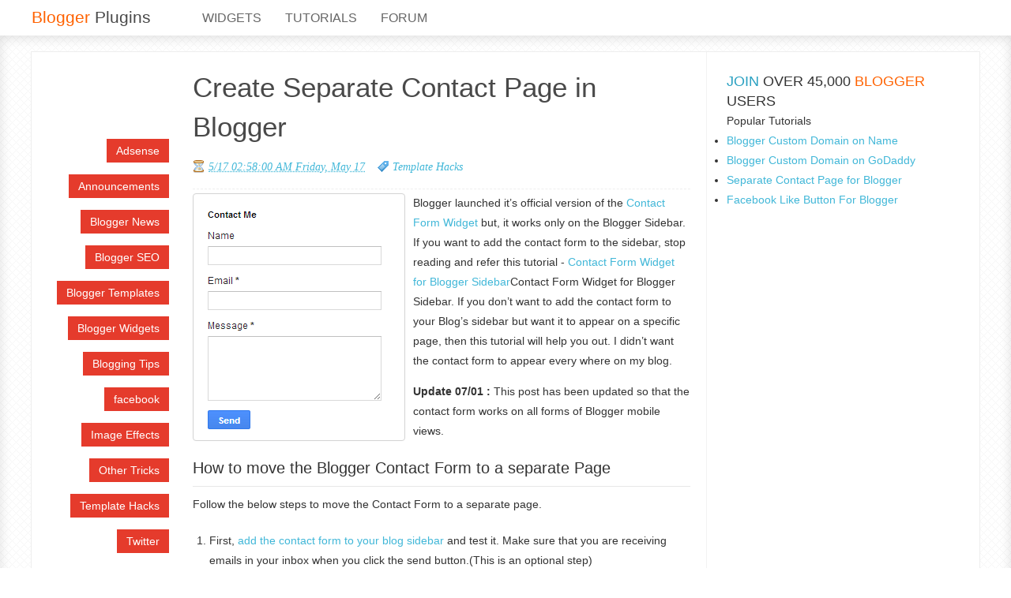

--- FILE ---
content_type: text/html
request_url: https://www.bloggerplugins.org/2013/05/create-separate-contact-page-for-blogger.html
body_size: 23158
content:
<html dir="ltr">
<head>

    <link href="/static/v1/widgets/2549344219-widget_css_bundle.css" rel="stylesheet" type="text/css">
    <meta name="viewport" content="width=device-width, initial-scale=1.0">
    <link href="/sensational/style3.css" media="screen" rel="stylesheet" type="text/css">
    <link href="/favicon.ico" rel="icon" type="image/x-icon">
    <link href="/-eosoo_4ckec/vlefvcf-emi/aaaaaaaaal8/legbr74on4q/blogger-contact-form-on-separate-page-255b3-255d_imgmax-800.png" rel="image_src">
    <meta content="This guide will help you to create a Separate Contact page for your Blogger Blog and add Blogger's official contact form to the page." name="description">
    <title>
        Create Separate Contact Page in Blogger
        -
        Blogger Widgets
    </title>
    <link rel="canonical" href="https://www.bloggerplugins.org/2013/05/create-separate-contact-page-for-blogger.html">
    <style id="page-skin-1" type="text/css">
        /*
        -----------------------------------------------
        Blogger Template Style
        Name:     Denim
        -----------------------------------------------
        */
        #Navbar1 {
            display: none;
        }

        .code, #comment-holder i {
            font-size: small;
            display: block;
            overflow: auto;
            text-align: left;
            margin: 10px 0 10px 0;
            padding: 5px 10px 5px 10px;
            border: solid 2px #E7E7E7;
            background: #EEE
        }

        .breadcrumbs {
            border-bottom: 1px solid #E7E7E7;
        }

        .post h3 {
            border-bottom: 1px solid #E7E7E7;
            padding-bottom: 3px;
            font-size: 20px;
        }

        .sidebar h4 {
            font-size: 18px;
        }

        body, .body-fauxcolumn-outer {
            background-color: #ffffff;
        }

        body, .body-fauxcolumn-outer {
            background-image: url(/sensational/images/pattern6.png);
        }

        .bypostauthor {
            background: #F7FBFB url(/sensational/images/author.png) right 0 no-repeat !important;
            border: 1px solid #87AEC4 !important;
        }

        body, .body-fauxcolumn-outer {
            font-family: 'Open Sans', Arial, sans-serif;
        }

        .headline_area h1, .headline_area h2 {
            font-size: 35px;
        }

        body, .body-fauxcolumn-outer {
            font-size: 14px;
        }

        .format_text img,
        .format_text img.left,
        .format_text img.alignleft,
        .format_text img.right,
        .format_text img.alignright,
        .format_text img.center,
        .format_text img.aligncenter,
        .format_text img.alignnone {
            border: 1px solid lightGrey;
            padding: 5px;
            background: white;
            border-top-left-radius: 4px;
            border-top-right-radius: 4px;
            border-bottom-right-radius: 4px;
            border-bottom-left-radius: 4px;
        }

            .format_text img:hover,
            .format_text img.left:hover,
            .format_text img.alignleft:hover,
            .format_text img.right:hover,
            .format_text img.alignright:hover,
            .format_text img.center:hover,
            .format_text img.aligncenter:hover,
            .format_text img.alignnone:hover {
                background-color: #D8D9DA;
                border-color: #BCBCBC;
            }

        }

        .social-profile-icons {
            overflow: hidden;
        }

            .social-profile-icons .alignleft, .social-profile-icons .alignright {
                margin: 0;
                padding: 0;
            }

            .social-profile-icons ul li {
                background: none !important;
                border: none !important;
                float: left;
                list-style-type: none !important;
                margin: 0 5px 10px !important;
                padding: 0 !important;
            }

                .social-profile-icons ul li a,
                .social-profile-icons ul li a:hover {
                    background: #999999 url(/sensational/images/sprite_32x32.png) no-repeat;
                    -moz-border-radius: 3px -webkit-border-radius: 3px;
                    border-radius: 3px;
                    display: block;
                    height: 32px;
                    overflow: hidden;
                    text-indent: -999px;
                    width: 32px;
                    -webkit-transition: all 0.25s linear;
                    -moz-transition: all 0.25s linear;
                    transition: all 0.25s linear;
                }

                    .social-profile-icons ul li a:hover {
                        background-color: #666666;
                    }

                .social-profile-icons ul li.social-email a,
                .social-profile-icons ul li.social-email a:hover {
                    background-position: -32px 0;
                }

                .social-profile-icons ul li.social-facebook a,
                .social-profile-icons ul li.social-facebook a:hover {
                    background-position: -64px 0;
                }

                .social-profile-icons ul li.social-gplus a,
                .social-profile-icons ul li.social-gplus a:hover {
                    background-position: -96px 0;
                }

                .social-profile-icons ul li.social-rss a,
                .social-profile-icons ul li.social-rss a:hover {
                    background-position: -192px 0;
                }

                .social-profile-icons ul li.social-twitter a,
                .social-profile-icons ul li.social-twitter a:hover {
                    background-position: -256px 0;
                }

        .social-profile-icons {
            overflow: hidden;
        }

            .social-profile-icons .alignleft, .social-profile-icons .alignright {
                margin: 0;
                padding: 0;
            }

            .social-profile-icons ul li {
                background: none !important;
                border: none !important;
                float: left;
                list-style-type: none !important;
                margin: 0 5px 10px !important;
                padding: 0 !important;
            }

                .social-profile-icons ul li a,
                .social-profile-icons ul li a:hover {
                    background: #999999 url(/sensational/images/sprite_32x32.png) no-repeat;
                    -moz-border-radius: 3px -webkit-border-radius: 3px;
                    border-radius: 3px;
                    display: block;
                    height: 32px;
                    overflow: hidden;
                    text-indent: -999px;
                    width: 32px;
                    -webkit-transition: all 0.25s linear;
                    -moz-transition: all 0.25s linear;
                    transition: all 0.25s linear;
                }

                    .social-profile-icons ul li a:hover {
                        background-color: #666666;
                    }

                .social-profile-icons ul li.social-email a,
                .social-profile-icons ul li.social-email a:hover {
                    background-position: -32px 0;
                }

                .social-profile-icons ul li.social-facebook a,
                .social-profile-icons ul li.social-facebook a:hover {
                    background-position: -64px 0;
                }

                .social-profile-icons ul li.social-gplus a,
                .social-profile-icons ul li.social-gplus a:hover {
                    background-position: -96px 0;
                }

                .social-profile-icons ul li.social-rss a,
                .social-profile-icons ul li.social-rss a:hover {
                    background-position: -192px 0;
                }

                .social-profile-icons ul li.social-twitter a,
                .social-profile-icons ul li.social-twitter a:hover {
                    background-position: -256px 0;
                }

        .social-profile-icons {
            overflow: hidden;
        }

            .social-profile-icons .alignleft, .social-profile-icons .alignright {
                margin: 0;
                padding: 0;
            }

            .social-profile-icons ul li {
                background: none !important;
                border: none !important;
                float: left;
                list-style-type: none !important;
                margin: 0 5px 10px !important;
                padding: 0 !important;
            }

                .social-profile-icons ul li a,
                .social-profile-icons ul li a:hover {
                    background: #999999 url(/sensational/images/sprite_32x32.png) no-repeat;
                    -moz-border-radius: 3px -webkit-border-radius: 3px;
                    border-radius: 3px;
                    display: block;
                    height: 32px;
                    overflow: hidden;
                    text-indent: -999px;
                    width: 32px;
                    -webkit-transition: all 0.25s linear;
                    -moz-transition: all 0.25s linear;
                    transition: all 0.25s linear;
                }

                    .social-profile-icons ul li a:hover {
                        background-color: #666666;
                    }

                .social-profile-icons ul li.social-email a,
                .social-profile-icons ul li.social-email a:hover {
                    background-position: -32px 0;
                }

                .social-profile-icons ul li.social-facebook a,
                .social-profile-icons ul li.social-facebook a:hover {
                    background-position: -64px 0;
                }

                .social-profile-icons ul li.social-gplus a,
                .social-profile-icons ul li.social-gplus a:hover {
                    background-position: -96px 0;
                }

                .social-profile-icons ul li.social-rss a,
                .social-profile-icons ul li.social-rss a:hover {
                    background-position: -192px 0;
                }

                .social-profile-icons ul li.social-twitter a,
                .social-profile-icons ul li.social-twitter a:hover {
                    background-position: -256px 0;
                }

        .social-profile-icons {
            overflow: hidden;
        }

            .social-profile-icons .alignleft, .social-profile-icons .alignright {
                margin: 0;
                padding: 0;
            }

            .social-profile-icons ul li {
                background: none !important;
                border: none !important;
                float: left;
                list-style-type: none !important;
                margin: 0 5px 10px !important;
                padding: 0 !important;
            }

                .social-profile-icons ul li a,
                .social-profile-icons ul li a:hover {
                    background: #999999 url(/sensational/images/sprite_32x32.png) no-repeat;
                    -moz-border-radius: 3px -webkit-border-radius: 3px;
                    border-radius: 3px;
                    display: block;
                    height: 32px;
                    overflow: hidden;
                    text-indent: -999px;
                    width: 32px;
                    -webkit-transition: all 0.25s linear;
                    -moz-transition: all 0.25s linear;
                    transition: all 0.25s linear;
                }

                    .social-profile-icons ul li a:hover {
                        background-color: #666666;
                    }

                .social-profile-icons ul li.social-email a,
                .social-profile-icons ul li.social-email a:hover {
                    background-position: -32px 0;
                }

                .social-profile-icons ul li.social-facebook a,
                .social-profile-icons ul li.social-facebook a:hover {
                    background-position: -64px 0;
                }

                .social-profile-icons ul li.social-gplus a,
                .social-profile-icons ul li.social-gplus a:hover {
                    background-position: -96px 0;
                }

                .social-profile-icons ul li.social-rss a,
                .social-profile-icons ul li.social-rss a:hover {
                    background-position: -192px 0;
                }

                .social-profile-icons ul li.social-twitter a,
                .social-profile-icons ul li.social-twitter a:hover {
                    background-position: -256px 0;
                }

        .social-profile-icons {
            overflow: hidden;
        }

            .social-profile-icons .alignleft, .social-profile-icons .alignright {
                margin: 0;
                padding: 0;
            }

            .social-profile-icons ul li {
                background: none !important;
                border: none !important;
                float: left;
                list-style-type: none !important;
                margin: 0 5px 10px !important;
                padding: 0 !important;
            }

                .social-profile-icons ul li a,
                .social-profile-icons ul li a:hover {
                    background: #999999 url(/sensational/images/sprite_32x32.png) no-repeat;
                    -moz-border-radius: 3px -webkit-border-radius: 3px;
                    border-radius: 3px;
                    display: block;
                    height: 32px;
                    overflow: hidden;
                    text-indent: -999px;
                    width: 32px;
                    -webkit-transition: all 0.25s linear;
                    -moz-transition: all 0.25s linear;
                    transition: all 0.25s linear;
                }

                    .social-profile-icons ul li a:hover {
                        background-color: #666666;
                    }

                .social-profile-icons ul li.social-email a,
                .social-profile-icons ul li.social-email a:hover {
                    background-position: -32px 0;
                }

                .social-profile-icons ul li.social-facebook a,
                .social-profile-icons ul li.social-facebook a:hover {
                    background-position: -64px 0;
                }

                .social-profile-icons ul li.social-gplus a,
                .social-profile-icons ul li.social-gplus a:hover {
                    background-position: -96px 0;
                }

                .social-profile-icons ul li.social-rss a,
                .social-profile-icons ul li.social-rss a:hover {
                    background-position: -192px 0;
                }

                .social-profile-icons ul li.social-twitter a,
                .social-profile-icons ul li.social-twitter a:hover {
                    background-position: -256px 0;
                }

        .postthumb {
            margin-right: 10px;
            margin-bottom: 10px;
        }

        .postthumb {
            margin-right: 10px;
            margin-bottom: 10px;
        }

        .postthumb {
            margin-right: 10px;
            margin-bottom: 10px;
        }

        .postthumb {
            margin-right: 10px;
            margin-bottom: 10px;
        }

        .postthumb {
            margin-right: 10px;
            margin-bottom: 10px;
        }

        #logo a {
            font-weight: normal;
            color: #494949;
            font-size: 150%;
            text-decoration: none;
            margin-bottom: 10px;
            font-family: 'BreeSerifRegular',Arial,sans-serif;
        }

        .postthumb {
            margin-right: 10px;
            margin-bottom: 10px;
        }

        #logo a {
            font-weight: normal;
            color: #494949;
            font-size: 150%;
            text-decoration: none;
            margin-bottom: 10px;
            font-family: 'BreeSerifRegular',Arial,sans-serif;
        }

        .postthumb {
            margin-right: 10px;
            margin-bottom: 10px;
        }

        #logo a {
            font-weight: normal;
            color: #494949;
            font-size: 150%;
            text-decoration: none;
            margin-bottom: 10px;
            font-family: 'Bree Serif',Arial,sans-serif;
        }

        .postthumb {
            margin-right: 10px;
            margin-bottom: 10px;
        }

        #logo a {
            font-weight: normal;
            color: #494949;
            font-size: 150%;
            text-decoration: none;
            margin-bottom: 10px;
            font-family: 'Bree Serif',Arial,sans-serif;
        }

        .postthumb {
            margin-right: 10px;
            margin-bottom: 10px;
        }

        #logo a {
            font-weight: normal;
            color: #494949;
            font-size: 150%;
            text-decoration: none;
            margin-bottom: 10px;
            font-family: 'Bree Serif',Arial,sans-serif;
        }

        .postthumb {
            margin-right: 10px;
            margin-bottom: 10px;
        }

        #logo a {
            font-weight: normal;
            color: #494949;
            font-size: 150%;
            text-decoration: none;
            margin-bottom: 10px;
            font-family: 'Bree Serif',Arial,sans-serif;
        }

        .postthumb {
            margin-right: 10px;
            margin-bottom: 10px;
        }

        #logo a {
            font-weight: normal;
            color: #494949;
            font-size: 150%;
            text-decoration: none;
            margin-bottom: 10px;
            font-family: 'Bree Serif',Arial,sans-serif;
        }

        .postthumb {
            margin-right: 10px;
            margin-bottom: 10px;
        }

        #logo a {
            font-weight: normal;
            color: #494949;
            font-size: 150%;
            text-decoration: none;
            margin-bottom: 10px;
            font-family: 'Bree Serif',Arial,sans-serif;
        }

        .postthumb {
            margin-right: 10px;
            margin-bottom: 10px;
        }

        #logo a {
            font-weight: normal;
            color: #494949;
            font-size: 150%;
            text-decoration: none;
            margin-bottom: 10px;
            font-family: 'Bree Serif',Arial,sans-serif;
        }

        .postthumb {
            margin-right: 10px;
            margin-bottom: 10px;
        }

        #logo a {
            font-weight: normal;
            color: #494949;
            font-size: 150%;
            text-decoration: none;
            margin-bottom: 10px;
            font-family: 'Bree Serif',Arial,sans-serif;
        }

        .postthumb {
            margin-right: 10px;
            margin-bottom: 10px;
        }

        #logo a {
            font-weight: normal;
            color: #494949;
            font-size: 150%;
            text-decoration: none;
            margin-bottom: 10px;
            font-family: 'Bree Serif',Arial,sans-serif;
        }

        .postthumb {
            margin-right: 10px;
            margin-bottom: 10px;
        }

        #logo a {
            font-weight: normal;
            color: #494949;
            font-size: 150%;
            text-decoration: none;
            margin-bottom: 10px;
            font-family: 'Bree Serif',Arial,sans-serif;
        }

        .postthumb {
            margin-right: 10px;
            margin-bottom: 10px;
        }

        #logo a {
            font-weight: normal;
            color: #494949;
            font-size: 150%;
            text-decoration: none;
            margin-bottom: 10px;
            font-family: 'Bree Serif',Arial,sans-serif;
        }

        .postthumb {
            margin-right: 10px;
            margin-bottom: 10px;
        }

        #logo a {
            font-weight: normal;
            color: #494949;
            font-size: 150%;
            text-decoration: none;
            margin-bottom: 10px;
            font-family: 'Bree Serif',Arial,sans-serif;
        }

        .sidebarcolor1 {
            color: #29a0c1;
        }

        .sidebarcolor2 {
            color: #ff6200;
        }

        .sidebar h4 {
            text-transform: uppercase;
        }

        .postthumb {
            margin-right: 10px;
            margin-bottom: 10px;
        }

        #logo a {
            font-weight: normal;
            color: #494949;
            font-size: 150%;
            text-decoration: none;
            margin-bottom: 10px;
            font-family: 'Bree Serif',Arial,sans-serif;
        }

        .sidebarcolor1 {
            color: #29a0c1;
        }

        .sidebarcolor2 {
            color: #ff6200;
        }

        .sidebar h4 {
            text-transform: uppercase;
        }

        .postthumb {
            margin-right: 10px;
            margin-bottom: 10px;
        }

        #logo a {
            font-weight: normal;
            color: #494949;
            font-size: 150%;
            text-decoration: none;
            margin-bottom: 10px;
            font-family: 'Bree Serif',Arial,sans-serif;
        }

        .sidebarcolor1 {
            color: #29a0c1;
        }

        .sidebarcolor2 {
            color: #ff6200;
        }

        .sidebar h4 {
            text-transform: uppercase;
        }

        .postthumb {
            margin-right: 10px;
            margin-bottom: 10px;
        }

        #logo a {
            font-weight: normal;
            color: #494949;
            font-size: 150%;
            text-decoration: none;
            margin-bottom: 10px;
            font-family: 'Bree Serif',Arial,sans-serif;
        }

        .sidebarcolor1 {
            color: #29a0c1;
        }

        .sidebarcolor2 {
            color: #ff6200;
        }

        .sidebar h4 {
            text-transform: uppercase;
        }

        .postthumb {
            margin-right: 10px;
            margin-bottom: 10px;
        }

        #logo a {
            font-weight: normal;
            color: #494949;
            font-size: 150%;
            text-decoration: none;
            margin-bottom: 10px;
            font-family: 'Bree Serif',Arial,sans-serif;
        }

        .sidebarcolor1 {
            color: #29a0c1;
        }

        .sidebarcolor2 {
            color: #ff6200;
        }

        .sidebar h4 {
            text-transform: uppercase;
        }

        .postthumb {
            margin-right: 10px;
            margin-bottom: 10px;
        }

        #logo a {
            font-weight: normal;
            color: #494949;
            font-size: 150%;
            text-decoration: none;
            margin-bottom: 10px;
            font-family: 'Bree Serif',Arial,sans-serif;
        }

        .sidebarcolor1 {
            color: #29a0c1;
        }

        .sidebarcolor2 {
            color: #ff6200;
        }

        .sidebar h4 {
            text-transform: uppercase;
        }

        .postthumb {
            margin-right: 10px;
            margin-bottom: 10px;
        }

        #logo a {
            font-weight: normal;
            color: #494949;
            font-size: 150%;
            text-decoration: none;
            margin-bottom: 10px;
            font-family: 'Bree Serif',Arial,sans-serif;
        }

        .sidebarcolor1 {
            color: #29a0c1;
        }

        .sidebarcolor2 {
            color: #ff6200;
        }

        .sidebar h4 {
            text-transform: uppercase;
        }

        .postthumb {
            margin-right: 10px;
            margin-bottom: 10px;
        }

        #logo a {
            font-weight: normal;
            color: #494949;
            font-size: 150%;
            text-decoration: none;
            margin-bottom: 10px;
            font-family: 'Bree Serif',Arial,sans-serif;
        }

        .sidebarcolor1 {
            color: #29a0c1;
        }

        .sidebarcolor2 {
            color: #ff6200;
        }

        .sidebar h4 {
            text-transform: uppercase;
        }

        .popular-posts .item-thumbnail {
            float: left;
        }

        .popular-posts ul {
            padding-left: 0px;
        }

            .popular-posts ul li {
                list-style-image: none;
                list-style-type: none;
                display: inline;
            }

        .postthumb {
            margin-right: 10px;
            margin-bottom: 10px;
        }

        #logo a {
            font-weight: normal;
            color: #494949;
            font-size: 150%;
            text-decoration: none;
            margin-bottom: 10px;
            font-family: 'Bree Serif',Arial,sans-serif;
        }

        .sidebarcolor1 {
            color: #29a0c1;
        }

        .sidebarcolor2 {
            color: #ff6200;
        }

        .sidebar h4 {
            text-transform: uppercase;
        }

        .popular-posts .item-thumbnail {
            float: left;
        }

        .popular-posts ul {
            padding-left: 0px;
        }

            .popular-posts ul li {
                list-style-image: none;
                list-style-type: none;
                display: inline;
            }

        .postthumb {
            margin-right: 10px;
            margin-bottom: 10px;
        }

        #logo a {
            font-weight: normal;
            color: #494949;
            font-size: 150%;
            text-decoration: none;
            margin-bottom: 10px;
            font-family: 'Bree Serif',Arial,sans-serif;
        }

        .sidebarcolor1 {
            color: #29a0c1;
        }

        .sidebarcolor2 {
            color: #ff6200;
        }

        .sidebar h4 {
            text-transform: uppercase;
        }

        .popular-posts .item-thumbnail {
            float: left;
        }

        .popular-posts ul {
            padding-left: 0px;
        }

            .popular-posts ul li {
                list-style-image: none;
                list-style-type: none;
                display: inline;
            }

        .postthumb {
            margin-right: 10px;
            margin-bottom: 10px;
        }

        #logo a {
            font-weight: normal;
            color: #494949;
            font-size: 150%;
            text-decoration: none;
            margin-bottom: 10px;
            font-family: 'Bree Serif',Arial,sans-serif;
        }

        .sidebarcolor1 {
            color: #29a0c1;
        }

        .sidebarcolor2 {
            color: #ff6200;
        }

        .sidebar h4 {
            text-transform: uppercase;
        }

        .popular-posts .item-thumbnail {
            float: left;
        }

        .popular-posts ul {
            padding-left: 0px;
        }

            .popular-posts ul li {
                list-style-image: none;
                list-style-type: none;
                display: inline;
            }

        .postthumb {
            margin-right: 10px;
            margin-bottom: 10px;
        }

        #logo a {
            font-weight: normal;
            color: #494949;
            font-size: 150%;
            text-decoration: none;
            margin-bottom: 10px;
            font-family: 'Bree Serif',Arial,sans-serif;
        }

        .sidebarcolor1 {
            color: #29a0c1;
        }

        .sidebarcolor2 {
            color: #ff6200;
        }

        .sidebar h4 {
            text-transform: uppercase;
        }

        .popular-posts .item-thumbnail {
            float: left;
        }

        .popular-posts ul {
            padding-left: 0px;
        }

            .popular-posts ul li {
                list-style-image: none;
                list-style-type: none;
                display: inline;
            }

        #bsap_1284972 img {
            max-width: 100%;
            height: auto;
            width: auto;
        }

        .postthumb {
            margin-right: 10px;
            margin-bottom: 10px;
        }

        #logo a {
            font-weight: normal;
            color: #494949;
            font-size: 150%;
            text-decoration: none;
            margin-bottom: 10px;
            font-family: 'Bree Serif',Arial,sans-serif;
        }

        .sidebarcolor1 {
            color: #29a0c1;
        }

        .sidebarcolor2 {
            color: #ff6200;
        }

        .sidebar h4 {
            text-transform: uppercase;
        }

        .popular-posts .item-thumbnail {
            float: left;
        }

        .popular-posts ul {
            padding-left: 0px;
        }

            .popular-posts ul li {
                list-style-image: none;
                list-style-type: none;
                display: inline;
            }

        #bsap_1284972 img {
            max-width: 100%;
            height: auto;
            width: auto;
        }

        .postthumb {
            margin-right: 10px;
            margin-bottom: 10px;
        }

        #logo a {
            font-weight: normal;
            color: #494949;
            font-size: 150%;
            text-decoration: none;
            margin-bottom: 10px;
            font-family: 'Bree Serif',Arial,sans-serif;
        }

        .sidebarcolor1 {
            color: #29a0c1;
        }

        .sidebarcolor2 {
            color: #ff6200;
        }

        .sidebar h4 {
            text-transform: uppercase;
        }

        .popular-posts .item-thumbnail {
            float: left;
        }

        .popular-posts ul {
            padding-left: 0px;
        }

            .popular-posts ul li {
                list-style-image: none;
                list-style-type: none;
                display: inline;
            }

        #bsap_1284972 img {
            max-width: 100%;
            height: auto;
            width: auto;
        }

        .postthumb {
            margin-right: 10px;
            margin-bottom: 10px;
        }

        #logo a {
            font-weight: normal;
            color: #494949;
            font-size: 150%;
            text-decoration: none;
            margin-bottom: 10px;
            font-family: 'Bree Serif',Arial,sans-serif;
        }

        .sidebarcolor1 {
            color: #29a0c1;
        }

        .sidebarcolor2 {
            color: #ff6200;
        }

        .sidebar h4 {
            text-transform: uppercase;
        }

        .popular-posts .item-thumbnail {
            float: left;
        }

        .popular-posts ul {
            padding-left: 0px;
        }

            .popular-posts ul li {
                list-style-image: none;
                list-style-type: none;
                display: inline;
            }

        #bsap_1284972 img {
            max-width: 100%;
            height: auto;
            width: auto;
        }

        .postthumb {
            margin-right: 10px;
            margin-bottom: 10px;
        }

        #logo a {
            font-weight: normal;
            color: #494949;
            font-size: 150%;
            text-decoration: none;
            margin-bottom: 10px;
            font-family: 'Bree Serif',Arial,sans-serif;
        }

        .sidebarcolor1 {
            color: #29a0c1;
        }

        .sidebarcolor2 {
            color: #ff6200;
        }

        .sidebar h4 {
            text-transform: uppercase;
        }

        .popular-posts .item-thumbnail {
            float: left;
        }

        .popular-posts ul {
            padding-left: 0px;
        }

            .popular-posts ul li {
                list-style-image: none;
                list-style-type: none;
                display: inline;
            }

        #bsap_1284972 img {
            max-width: 100%;
            height: auto;
            width: auto;
        }

        .postthumb {
            margin-right: 10px;
            margin-bottom: 10px;
        }

        #logo a {
            font-weight: normal;
            color: #494949;
            font-size: 150%;
            text-decoration: none;
            margin-bottom: 10px;
            font-family: 'Bree Serif',Arial,sans-serif;
        }

        .sidebarcolor1 {
            color: #29a0c1;
        }

        .sidebarcolor2 {
            color: #ff6200;
        }

        .sidebar h4 {
            text-transform: uppercase;
        }

        .popular-posts .item-thumbnail {
            float: left;
        }

        .popular-posts ul {
            padding-left: 0px;
        }

            .popular-posts ul li {
                list-style-image: none;
                list-style-type: none;
                display: inline;
            }

        #bsap_1284972 img {
            max-width: 100%;
            height: auto;
            width: auto;
        }

        .postthumb {
            margin-right: 10px;
            margin-bottom: 10px;
        }

        #logo a {
            font-weight: normal;
            color: #494949;
            font-size: 150%;
            text-decoration: none;
            margin-bottom: 10px;
            font-family: 'Bree Serif',Arial,sans-serif;
        }

        .sidebarcolor1 {
            color: #29a0c1;
        }

        .sidebarcolor2 {
            color: #ff6200;
        }

        .sidebar h4 {
            text-transform: uppercase;
        }

        .popular-posts .item-thumbnail {
            float: left;
        }

        .popular-posts ul {
            padding-left: 0px;
        }

            .popular-posts ul li {
                list-style-image: none;
                list-style-type: none;
                display: inline;
            }

        #bsap_1284972 img {
            max-width: 100%;
            height: auto;
            width: auto;
        }

        .postthumb {
            margin-right: 10px;
            margin-bottom: 10px;
        }

        #logo a {
            font-weight: normal;
            color: #494949;
            font-size: 150%;
            text-decoration: none;
            margin-bottom: 10px;
            font-family: 'Bree Serif',Arial,sans-serif;
        }

        .sidebarcolor1 {
            color: #29a0c1;
        }

        .sidebarcolor2 {
            color: #ff6200;
        }

        .sidebar h4 {
            text-transform: uppercase;
        }

        .popular-posts .item-thumbnail {
            float: left;
        }

        .popular-posts ul {
            padding-left: 0px;
        }

            .popular-posts ul li {
                list-style-image: none;
                list-style-type: none;
                display: inline;
            }

        #bsap_1284972 img {
            max-width: 100%;
            height: auto;
            width: auto;
        }

        .postthumb {
            margin-right: 10px;
            margin-bottom: 10px;
        }

        #logo a {
            font-weight: normal;
            color: #494949;
            font-size: 150%;
            text-decoration: none;
            margin-bottom: 10px;
            font-family: 'Bree Serif',Arial,sans-serif;
        }

        .sidebarcolor1 {
            color: #29a0c1;
        }

        .sidebarcolor2 {
            color: #ff6200;
        }

        .sidebar h4 {
            text-transform: uppercase;
        }

        .popular-posts .item-thumbnail {
            float: left;
        }

        .popular-posts ul {
            padding-left: 0px;
        }

            .popular-posts ul li {
                list-style-image: none;
                list-style-type: none;
                display: inline;
            }

        #bsap_1284972 img {
            max-width: 100%;
            height: auto;
            width: auto;
        }

        .postthumb {
            margin-right: 10px;
            margin-bottom: 10px;
        }

        #logo a {
            font-weight: normal;
            color: #494949;
            font-size: 150%;
            text-decoration: none;
            margin-bottom: 10px;
            font-family: 'Bree Serif',Arial,sans-serif;
        }

        .sidebarcolor1 {
            color: #29a0c1;
        }

        .sidebarcolor2 {
            color: #ff6200;
        }

        .sidebar h4 {
            text-transform: uppercase;
        }

        .popular-posts .item-thumbnail {
            float: left;
        }

        .popular-posts ul {
            padding-left: 0px;
        }

            .popular-posts ul li {
                list-style-image: none;
                list-style-type: none;
                display: inline;
            }

        #bsap_1284972 img {
            max-width: 100%;
            height: auto;
            width: auto;
        }

        .postthumb {
            margin-right: 10px;
            margin-bottom: 10px;
        }

        #logo a {
            font-weight: normal;
            color: #494949;
            font-size: 150%;
            text-decoration: none;
            margin-bottom: 10px;
            font-family: 'Bree Serif',Arial,sans-serif;
        }

        .sidebarcolor1 {
            color: #29a0c1;
        }

        .sidebarcolor2 {
            color: #ff6200;
        }

        .sidebar h4 {
            text-transform: uppercase;
        }

        .popular-posts .item-thumbnail {
            float: left;
        }

        .popular-posts ul {
            padding-left: 0px;
        }

            .popular-posts ul li {
                list-style-image: none;
                list-style-type: none;
                display: inline;
            }

        #bsap_1284972 img {
            max-width: 100%;
            height: auto;
            width: auto;
        }

        .postthumb {
            margin-right: 10px;
            margin-bottom: 10px;
        }

        #logo a {
            font-weight: normal;
            color: #494949;
            font-size: 150%;
            text-decoration: none;
            margin-bottom: 10px;
            font-family: 'Bree Serif',Arial,sans-serif;
        }

        .sidebarcolor1 {
            color: #29a0c1;
        }

        .sidebarcolor2 {
            color: #ff6200;
        }

        .sidebar h4 {
            text-transform: uppercase;
        }

        .popular-posts .item-thumbnail {
            float: left;
        }

        .popular-posts ul {
            padding-left: 0px;
        }

            .popular-posts ul li {
                list-style-image: none;
                list-style-type: none;
                display: inline;
            }

        #bsap_1284972 img {
            max-width: 100%;
            height: auto;
            width: auto;
        }

        .postthumb {
            margin-right: 10px;
            margin-bottom: 10px;
        }

        #logo a {
            font-weight: normal;
            color: #494949;
            font-size: 150%;
            text-decoration: none;
            margin-bottom: 10px;
            font-family: 'Bree Serif',Arial,sans-serif;
        }

        .sidebarcolor1 {
            color: #29a0c1;
        }

        .sidebarcolor2 {
            color: #ff6200;
        }

        .sidebar h4 {
            text-transform: uppercase;
        }

        .popular-posts .item-thumbnail {
            float: left;
        }

        .popular-posts ul {
            padding-left: 0px;
        }

            .popular-posts ul li {
                list-style-image: none;
                list-style-type: none;
                display: inline;
            }

        #bsap_1284972 img {
            max-width: 100%;
            height: auto;
            width: auto;
        }

        .postthumb {
            margin-right: 10px;
            margin-bottom: 10px;
        }

        #logo a {
            font-weight: normal;
            color: #494949;
            font-size: 150%;
            text-decoration: none;
            margin-bottom: 10px;
            font-family: 'Bree Serif',Arial,sans-serif;
        }

        .sidebarcolor1 {
            color: #29a0c1;
        }

        .sidebarcolor2 {
            color: #ff6200;
        }

        .sidebar h4 {
            text-transform: uppercase;
        }

        .popular-posts .item-thumbnail {
            float: left;
        }

        .popular-posts ul {
            padding-left: 0px;
        }

            .popular-posts ul li {
                list-style-image: none;
                list-style-type: none;
                display: inline;
            }

        #bsap_1284972 img {
            max-width: 100%;
            height: auto;
            width: auto;
        }

        .postthumb {
            margin-right: 10px;
            margin-bottom: 10px;
        }

        #logo a {
            font-weight: normal;
            color: #494949;
            font-size: 150%;
            text-decoration: none;
            margin-bottom: 10px;
            font-family: 'Bree Serif',Arial,sans-serif;
        }

        .sidebarcolor1 {
            color: #29a0c1;
        }

        .sidebarcolor2 {
            color: #ff6200;
        }

        .sidebar h4 {
            text-transform: uppercase;
        }

        .popular-posts .item-thumbnail {
            float: left;
        }

        .popular-posts ul {
            padding-left: 0px;
        }

            .popular-posts ul li {
                list-style-image: none;
                list-style-type: none;
                display: inline;
            }

        #bsap_1284972 img {
            max-width: 100%;
            height: auto;
            width: auto;
        }

        .postthumb {
            margin-right: 10px;
            margin-bottom: 10px;
        }

        #logo a {
            font-weight: normal;
            color: #494949;
            font-size: 150%;
            text-decoration: none;
            margin-bottom: 10px;
            font-family: 'Bree Serif',Arial,sans-serif;
        }

        .sidebarcolor1 {
            color: #29a0c1;
        }

        .sidebarcolor2 {
            color: #ff6200;
        }

        .sidebar h4 {
            text-transform: uppercase;
        }

        .popular-posts .item-thumbnail {
            float: left;
        }

        .popular-posts ul {
            padding-left: 0px;
        }

            .popular-posts ul li {
                list-style-image: none;
                list-style-type: none;
                display: inline;
            }

        #bsap_1284972 img {
            max-width: 100%;
            height: auto;
            width: auto;
        }

        #bsap_1285904 {
            margin-top: 10px;
            width: 728px;
            max-width: 10%;
        }

            #bsap_1285904 img {
                max-width: 100%;
                height: auto;
            }

        margin-top:10px;
        width: 728px;
        max-width: 10%;
        }

        #bsap_1285904 img {
            max-width: 100%;
            height: auto;
        }

        margin-top:10px;
        width: 728px;
        max-width: 10%;
        }

        #bsap_1285904 img {
            max-width: 100%;
            height: auto;
        }

        @media screen and (max-width:1400px) {
            #bsap_1285904 img {
                width: 85%;
                height: auto;
            }

            #bsap_1285904 {
                margin-left: -80px;
            }
        }

        @media screen and (max-width:1000px) {
            #bsap_1285904 img {
                width: 628px;
                height: auto;
            }

            #bsap_1285904 {
                margin-left: -70px;
            }
        }

        @media screen and (max-width:500px) {
            #bsap_1285904 img {
                width: 350px;
                height: auto;
            }

            #bsap_1285904 {
                margin-left: -170px;
                width: 350px;
            }
        }

        @media screen and (max-width:320px) {
            #bsap_1285904 img {
                width: 280px;
                height: auto;
            }

            #bsap_1285904 {
                margin-left: -230px;
                width: 150px;
            }
        }

        @media screen and (max-width:240px) {
            #bsap_1285904 img {
                width: 200px;
                height: auto;
            }

            #bsap_1285904 {
                margin-left: -270px;
                width: 150px;
            }
        }

        @media screen and (min-width:1400px) {
            #bsap_1285904 {
                margin-left: -100px;
            }
        }

        .horizontalsocial {
            width: 550px;
            border-bottom: 1px solid #d2d2d2;
            border-top: 1px solid #d2d2d2;
            padding: 10px 0 10px 0;
            margin: 0px 0 20px 0;
            float: left;
            max-height: 50px !important;
            background: #ffffff;
        }

            .horizontalsocial .sharertitle {
                float: left;
                border-right: 1px solid #d2d2d2;
                padding: 3px 10px 2px 0px;
                margin: 0 10px 0 0;
                color: #b1a9a5;
                font-family: 'Oswald', Arial, Helvetica, sans-serif;
                text-transform: uppercase;
                line-height: 25px;
                vertical-align: middle;
            }

            .horizontalsocial .fb-like {
                width: 100px;
                float: left;
                border-right: 1px solid #d2d2d2;
                padding: 3px 0 2px;
                height: 25px;
            }

            .horizontalsocial .sharertwitter {
                float: left;
                width: 115px;
                border-right: 1px solid #d2d2d2;
                margin: 0 15px 0 0;
                padding: 3px 0 2px;
                height: 25px;
            }

            .horizontalsocial .sharergplus {
                float: left;
                width: 90px;
                margin: 0 15px 0 15px;
                padding: 3px 0 2px;
                border-right: 1px solid #d2d2d2;
                height: 25px;
            }

            .horizontalsocial .sharerbubble {
                background: url(/2009/08/images/singlebubble.png) no-repeat;
                height: 25px;
                min-width: 25px;
                float: left;
                margin: 7px 0 0;
                line-height: 18px;
                vertical-align: top;
            }

                .horizontalsocial .sharerbubble a {
                    color: #2d2520;
                    padding: 0px 0 0px 30px;
                    font-size: 14px !important;
                    font-family: 'Lora', Arial, Helvetica, san-serif !important;
                }

            .horizontalsocial.fixed {
                position: fixed;
                top: -2px;
                z-index: 99999;
            }

        .social-buttons .socialite {
            display: block;
            position: relative;
        }

        .social-buttons .socialite-loaded {
            background: none !important;
        }

        .social-buttons a {
            color: #666;
            text-decoration: none;
            font-size: 12px;
            font-family: Arial, Helvetica, sans-serif;
        }

        .social-buttons .twitter {
            width: 105px;
            height: 25px;
            background-position: -13px -10px;
            line-height: 25px;
            vertical-align: middle;
        }

            .social-buttons .twitter span.count {
                width: 30px;
                text-align: center;
                display: inline-block;
                padding: 0px 0 0 70px;
            }

        .social-buttons .googleplus {
            width: 75px;
            height: 25px;
            background-position: -136px -10px;
            line-height: 25px;
            vertical-align: middle;
        }

            .social-buttons .googleplus span.count {
                width: 30px;
                text-align: center;
                display: inline-block;
                padding: 0px 0 0 41px;
            }

            .social-buttons .googleplus .socialite-button {
                margin: 2px 0 0 !important;
            }

        .social-buttons .facebook {
            width: 89px;
            height: 25px;
            background-position: -231px -10px;
            line-height: 25px;
            vertical-align: middle;
        }

            .social-buttons .facebook span.count {
                width: 30px;
                text-align: center;
                display: inline-block;
                padding: 0px 0 0 52px;
            }

            .social-buttons .facebook .socialite-button {
                margin: 0px 0 0;
            }

        .horizontalsocial {
            width: 550px;
            border-bottom: 1px solid #d2d2d2;
            border-top: 1px solid #d2d2d2;
            padding: 10px 0 10px 0;
            margin: 0px 0 20px 0;
            float: left;
            max-height: 50px !important;
            background: #ffffff;
        }

            .horizontalsocial .sharertitle {
                float: left;
                border-right: 1px solid #d2d2d2;
                padding: 3px 10px 2px 0px;
                margin: 0 10px 0 0;
                color: #b1a9a5;
                font-family: 'Oswald', Arial, Helvetica, sans-serif;
                text-transform: uppercase;
                line-height: 25px;
                vertical-align: middle;
            }

            .horizontalsocial .fb-like {
                width: 100px;
                float: left;
                border-right: 1px solid #d2d2d2;
                padding: 3px 0 2px;
                height: 25px;
            }

            .horizontalsocial .sharertwitter {
                float: left;
                width: 115px;
                border-right: 1px solid #d2d2d2;
                margin: 0 15px 0 0;
                padding: 3px 0 2px;
                height: 25px;
            }

            .horizontalsocial .sharergplus {
                float: left;
                width: 90px;
                margin: 0 15px 0 15px;
                padding: 3px 0 2px;
                border-right: 1px solid #d2d2d2;
                height: 25px;
            }

            .horizontalsocial .sharerbubble {
                background: url(/2009/08/images/singlebubble.png) no-repeat;
                height: 25px;
                min-width: 25px;
                float: left;
                margin: 7px 0 0;
                line-height: 18px;
                vertical-align: top;
            }

                .horizontalsocial .sharerbubble a {
                    color: #2d2520;
                    padding: 0px 0 0px 30px;
                    font-size: 14px !important;
                    font-family: 'Lora', Arial, Helvetica, san-serif !important;
                }

            .horizontalsocial.fixed {
                position: fixed;
                top: -2px;
                z-index: 99999;
            }

        .social-buttons .socialite {
            display: block;
            position: relative;
            background: url('/2009/08/images/wpbsc-sprite.png') 0 0 no-repeat;
        }

        .social-buttons .socialite-loaded {
            background: none !important;
        }

        .social-buttons a {
            color: #666;
            text-decoration: none;
            font-size: 12px;
            font-family: Arial, Helvetica, sans-serif;
        }

        .social-buttons .twitter {
            width: 105px;
            height: 25px;
            background-position: -13px -10px;
            line-height: 25px;
            vertical-align: middle;
        }

            .social-buttons .twitter span.count {
                width: 30px;
                text-align: center;
                display: inline-block;
                padding: 0px 0 0 70px;
            }

        .social-buttons .googleplus {
            width: 75px;
            height: 25px;
            background-position: -136px -10px;
            line-height: 25px;
            vertical-align: middle;
        }

            .social-buttons .googleplus span.count {
                width: 30px;
                text-align: center;
                display: inline-block;
                padding: 0px 0 0 41px;
            }

            .social-buttons .googleplus .socialite-button {
                margin: 2px 0 0 !important;
            }

        .social-buttons .facebook {
            width: 89px;
            height: 25px;
            background-position: -231px -10px;
            line-height: 25px;
            vertical-align: middle;
        }

            .social-buttons .facebook span.count {
                width: 30px;
                text-align: center;
                display: inline-block;
                padding: 0px 0 0 52px;
            }

            .social-buttons .facebook .socialite-button {
                margin: 0px 0 0;
            }

        .horizontalsocial {
            width: 100%;
            margin: 10px 0 0;
            padding: 10px 0 0px 10px;
            background-color: #fafafa;
            border-top: #E5E5E5 1px solid;
            -moz-box-shadow: inset 0px 10px 6px -10px rgba(0,0,0, 0.1);
            -webkit-box-shadow: inset 0px 10px 6px -10px rgba(0,0,0, 0.1);
            box-shadow: inset 0px 10px 6px -10px rgba(0,0,0, 0.1);
            overflow: hidden;
            margin-bottom: 10px;
        }

            .horizontalsocial .sharertitle {
                float: left;
                border-right: 1px solid #d2d2d2;
                padding: 3px 10px 2px 0px;
                margin: 0 10px 0 0;
                color: #b1a9a5;
                font-family: 'Oswald', Arial, Helvetica, sans-serif;
                text-transform: uppercase;
                line-height: 25px;
                vertical-align: middle;
            }

            .horizontalsocial .fb-like {
                width: 100px;
                float: left;
                border-right: 1px solid #d2d2d2;
                padding: 3px 0 2px;
                height: 25px;
            }

            .horizontalsocial .sharertwitter {
                float: left;
                width: 115px;
                border-right: 1px solid #d2d2d2;
                margin: 0 15px 0 0;
                padding: 3px 0 2px;
                height: 25px;
            }

            .horizontalsocial .sharergplus {
                float: left;
                width: 90px;
                margin: 0 15px 0 15px;
                padding: 3px 0 2px;
                border-right: 1px solid #d2d2d2;
                height: 25px;
            }

            .horizontalsocial .sharerbubble {
                background: url(/2009/08/images/singlebubble.png) no-repeat;
                height: 25px;
                min-width: 25px;
                float: left;
                margin: 7px 0 0;
                line-height: 18px;
                vertical-align: top;
            }

                .horizontalsocial .sharerbubble a {
                    color: #2d2520;
                    padding: 0px 0 0px 30px;
                    font-size: 14px !important;
                    font-family: 'Lora', Arial, Helvetica, san-serif !important;
                }

            .horizontalsocial.fixed {
                position: fixed;
                top: -2px;
                z-index: 99999;
            }

        .social-buttons .socialite {
            display: block;
            position: relative;
            background: url('/2009/08/images/wpbsc-sprite.png') 0 0 no-repeat;
        }

        .social-buttons .socialite-loaded {
            background: none !important;
        }

        .social-buttons a {
            color: #666;
            text-decoration: none;
            font-size: 12px;
            font-family: Arial, Helvetica, sans-serif;
        }

        .social-buttons .twitter {
            width: 105px;
            height: 25px;
            background-position: -13px -10px;
            line-height: 25px;
            vertical-align: middle;
        }

            .social-buttons .twitter span.count {
                width: 30px;
                text-align: center;
                display: inline-block;
                padding: 0px 0 0 70px;
            }

        .social-buttons .googleplus {
            width: 75px;
            height: 25px;
            background-position: -136px -10px;
            line-height: 25px;
            vertical-align: middle;
        }

            .social-buttons .googleplus span.count {
                width: 30px;
                text-align: center;
                display: inline-block;
                padding: 0px 0 0 41px;
            }

            .social-buttons .googleplus .socialite-button {
                margin: 2px 0 0 !important;
            }

        .social-buttons .facebook {
            width: 89px;
            height: 25px;
            background-position: -231px -10px;
            line-height: 25px;
            vertical-align: middle;
        }

            .social-buttons .facebook span.count {
                width: 30px;
                text-align: center;
                display: inline-block;
                padding: 0px 0 0 52px;
            }

            .social-buttons .facebook .socialite-button {
                margin: 0px 0 0;
            }

        .horizontalsocial {
            width: 100%;
            margin: 1px 0 0;
            padding: 10px 0 0px 10px;
            background-color: #fafafa;
            border-top: #E5E5E5 1px solid;
            -moz-box-shadow: inset 0px 10px 6px -10px rgba(0,0,0, 0.1);
            -webkit-box-shadow: inset 0px 10px 6px -10px rgba(0,0,0, 0.1);
            box-shadow: inset 0px 10px 6px -10px rgba(0,0,0, 0.1);
            overflow: hidden;
            margin-bottom: 10px;
        }

            .horizontalsocial.fixed {
                position: fixed;
                top: -2px;
                z-index: 99999;
            }

            .horizontalsocial .sharertitle {
                float: left;
                border-right: 1px solid #d2d2d2;
                padding: 3px 10px 2px 0px;
                margin: 0 10px 0 0;
                color: #b1a9a5;
                font-family: 'Oswald', Arial, Helvetica, sans-serif;
                text-transform: uppercase;
                line-height: 25px;
                vertical-align: middle;
            }

            .horizontalsocial .fb-like {
                width: 100px;
                float: left;
                border-right: 1px solid #d2d2d2;
                padding: 3px 0 2px;
                height: 25px;
            }

            .horizontalsocial .sharertwitter {
                float: left;
                width: 115px;
                border-right: 1px solid #d2d2d2;
                margin: 0 15px 0 0;
                padding: 3px 0 2px;
                height: 25px;
            }

            .horizontalsocial .sharergplus {
                float: left;
                width: 90px;
                margin: 0 15px 0 15px;
                padding: 3px 0 2px;
                border-right: 1px solid #d2d2d2;
                height: 25px;
            }

            .horizontalsocial .sharerbubble {
                width: 25px;
                height: 25px;
                min-width: 25px;
                float: left;
                margin: 7px 0 0;
                line-height: 18px;
                vertical-align: top;
            }

                .horizontalsocial .sharerbubble a {
                    color: #2d2520;
                    padding: 0px 0 0px 30px;
                    font-size: 14px !important;
                    font-family: 'Lora', Arial, Helvetica, san-serif !important;
                }

            .horizontalsocial.fixed {
                position: fixed;
                top: -2px;
                z-index: 99999;
            }

        .social-buttons .socialite {
            display: block;
            position: relative;
            background: url('/2009/08/images/wpbsc-sprite.png') 0 0 no-repeat;
        }

        .social-buttons .socialite-loaded {
            background: none !important;
        }

        .social-buttons a {
            color: #666;
            text-decoration: none;
            font-size: 12px;
            font-family: Arial, Helvetica, sans-serif;
        }

        .social-buttons .twitter {
            width: 105px;
            height: 25px;
            background-position: -13px -10px;
            line-height: 25px;
            vertical-align: middle;
        }

            .social-buttons .twitter span.count {
                width: 30px;
                text-align: center;
                display: inline-block;
                padding: 0px 0 0 70px;
            }

        .social-buttons .googleplus {
            width: 75px;
            height: 25px;
            background-position: -136px -10px;
            line-height: 25px;
            vertical-align: middle;
        }

            .social-buttons .googleplus span.count {
                width: 30px;
                text-align: center;
                display: inline-block;
                padding: 0px 0 0 41px;
            }

            .social-buttons .googleplus .socialite-button {
                margin: 2px 0 0 !important;
            }

        .social-buttons .facebook {
            width: 89px;
            height: 25px;
            background-position: -231px -10px;
            line-height: 25px;
            vertical-align: middle;
        }

            .social-buttons .facebook span.count {
                width: 30px;
                text-align: center;
                display: inline-block;
                padding: 0px 0 0 52px;
            }

            .social-buttons .facebook .socialite-button {
                margin: 0px 0 0;
            }

        .horizontalsocial {
            width: 100%;
            margin: 1px 0 0;
            padding: 10px 0 0px 10px;
            background-color: #fafafa;
            border-top: #E5E5E5 1px solid;
            -moz-box-shadow: inset 0px 10px 6px -10px rgba(0,0,0, 0.1);
            -webkit-box-shadow: inset 0px 10px 6px -10px rgba(0,0,0, 0.1);
            box-shadow: inset 0px 10px 6px -10px rgba(0,0,0, 0.1);
            overflow: hidden;
            margin-bottom: 10px;
        }

            .horizontalsocial.fixed {
                position: fixed;
                top: -2px;
                z-index: 99999;
            }

            .horizontalsocial .sharertitle {
                float: left;
                border-right: 1px solid #d2d2d2;
                padding: 3px 10px 2px 0px;
                margin: 0 10px 0 0;
                color: #b1a9a5;
                font-family: 'Oswald', Arial, Helvetica, sans-serif;
                text-transform: uppercase;
                line-height: 25px;
                vertical-align: middle;
            }

            .horizontalsocial .fb-like {
                width: 100px;
                float: left;
                border-right: 1px solid #d2d2d2;
                padding: 3px 0 2px;
                height: 25px;
            }

            .horizontalsocial .sharertwitter {
                float: left;
                width: 115px;
                border-right: 1px solid #d2d2d2;
                margin: 0 15px 0 0;
                padding: 3px 0 2px;
                height: 25px;
            }

            .horizontalsocial .sharergplus {
                float: left;
                width: 90px;
                margin: 0 15px 0 15px;
                padding: 3px 0 2px;
                border-right: 1px solid #d2d2d2;
                height: 25px;
            }

            .horizontalsocial .sharerbubble {
                width: 25px;
                height: 25px;
                min-width: 25px;
                float: left;
                margin: 7px 0 0 15px;
                line-height: 28px;
                vertical-align: top;
            }

                .horizontalsocial .sharerbubble a {
                    color: #2d2520;
                    padding: 0px 0 0px 30px;
                    font-size: 14px !important;
                    font-family: 'Lora', Arial, Helvetica, san-serif !important;
                }

            .horizontalsocial.fixed {
                position: fixed;
                top: -2px;
                z-index: 99999;
            }

        .social-buttons .socialite {
            display: block;
            position: relative;
            background: url('/2009/08/images/wpbsc-sprite.png') 0 0 no-repeat;
        }

        .social-buttons .socialite-loaded {
            background: none !important;
        }

        .social-buttons a {
            color: #666;
            text-decoration: none;
            font-size: 12px;
            font-family: Arial, Helvetica, sans-serif;
        }

        .social-buttons .twitter {
            width: 105px;
            height: 25px;
            background-position: -13px -10px;
            line-height: 25px;
            vertical-align: middle;
        }

            .social-buttons .twitter span.count {
                width: 30px;
                text-align: center;
                display: inline-block;
                padding: 0px 0 0 70px;
            }

        .social-buttons .googleplus {
            width: 75px;
            height: 25px;
            background-position: -136px -10px;
            line-height: 25px;
            vertical-align: middle;
        }

            .social-buttons .googleplus span.count {
                width: 30px;
                text-align: center;
                display: inline-block;
                padding: 0px 0 0 41px;
            }

            .social-buttons .googleplus .socialite-button {
                margin: 2px 0 0 !important;
            }

        .social-buttons .facebook {
            width: 89px;
            height: 25px;
            background-position: -231px -10px;
            line-height: 25px;
            vertical-align: middle;
        }

            .social-buttons .facebook span.count {
                width: 30px;
                text-align: center;
                display: inline-block;
                padding: 0px 0 0 52px;
            }

            .social-buttons .facebook .socialite-button {
                margin: 0px 0 0;
            }
    </style>
    <style media="print" type="text/css">
        #header-wrapper, #header, .header, nav, #header-area, #sidebar-left, #sidebar-wrapper, .sidebar, #footer-wrapper, #footer, .date-header, .comment-link, .comment-footer, #comments, #blog-pager, .feed-links, #backlinks-container, #navbar-iframe, .dontprint, .social-profile-icons, ins, #socialicons, iframe {
            display: none;
        }

        a {
            color: #1d738a;
        }

        .date-outer, .entry-content {
            clear: both;
        }

        pre {
            word-wrap: break-word;
        }

        h2 a {
            color: black;
            text-decoration: none;
        }

        .themeta, .theauthor {
            float: left;
            margin-left: 8px;
        }

        .post, #content-wrapper, #main-wrapper, #main {
            width: 100%
        }
    </style>
</head>
<body>
    <div id="header_area">
        <div class="page">
            <div id="header">
                <div class="text-logo">
                    <h1 id="logo">
                        <a href="/index.html"><span class="sidebarcolor2">Blogger</span> Plugins</a>
                    </h1>
                </div>
                <!-- END #logo -->
            </div>
            <!--#header-->
            <nav class="main-navigation">
                <ul class="menu">
                    <li class="page_item page-item-2">
                        <a href="/search/label/bloggerwidgets_-max-results-5.html">Widgets</a>
                    </li>
                    <li class="page_item page-item-2">
                        <a href="/search/label/templatehacks_-max-results-5.html">Tutorials</a>
                    </li>
                    <li class="page_item page-item-2">
                        <a href="/forums-sub/index.html">Forum</a>
                    </li>
                </ul>
                <!--#nav-primary-->
            </nav>
        </div>
        <!--.page-->
    </div>
    <!--#header_area-->
    <div id="content_area">
        <div class="page">
            <div id="content_box">
                <div id="sidebar-left" style="margin-top:110px">
                    <ul class="left-menu">
                        <li class="cat-item">
                            <a href="/search/label/adsense.html">Adsense</a>
                        </li>
                        <li class="cat-item">
                            <a href="/search/label/announcements.html">Announcements</a>
                        </li>
                        <li class="cat-item">
                            <a href="/search/label/bloggernews.html">Blogger News</a>
                        </li>
                        <li class="cat-item">
                            <a href="/search/label/bloggerseo.html">Blogger SEO</a>
                        </li>
                        <li class="cat-item">
                            <a href="/search/label/bloggertemplates.html">Blogger Templates</a>
                        </li>
                        <li class="cat-item">
                            <a href="/search/label/bloggerwidgets.html">Blogger Widgets</a>
                        </li>
                        <li class="cat-item">
                            <a href="/search/label/bloggingtips.html">Blogging Tips</a>
                        </li>
                        <li class="cat-item">
                            <a href="/search/label/facebook.html">facebook</a>
                        </li>
                        <li class="cat-item">
                            <a href="/search/label/imageeffects.html">Image Effects</a>
                        </li>
                        <li class="cat-item">
                            <a href="/search/label/othertricks.html">Other Tricks</a>
                        </li>
                        <li class="cat-item">
                            <a href="/search/label/templatehacks.html">Template Hacks</a>
                        </li>
                        <li class="cat-item">
                            <a href="/search/label/twitter.html">Twitter</a>
                        </li>
                    </ul>
                    <div align="center">
                    </div>
                </div>
                <div class="hhfeed homepage" id="content">
                    <div class="main section" id="main">
                        <div class="widget Blog" data-version="1" id="Blog2">
                            <div class="blog-posts hfeed1">
                                <!--Can't find substitution for tag [defaultAdStart]-->
                                <div class="date-outer">
                                    <div class="date-posts">
                                        <div class="post-outer   post-single post_box hatom">
                                            <div class="post hentry uncustomized-post-template">
                                                <div class="headline_area">
                                                    <a name="5602322715464325147"></a>
                                                    <h1 class="entry-title">
                                                        Create Separate Contact Page in Blogger
                                                    </h1>
                                                    <div class="headline_meta">
                                                        <p class="theauthor">
                                                        </p>
                                                        <p class="themeta">
                                                            <span class="thetime">
                                                                <a class="timestamp-link" href="/2013/05/create-separate-contact-page-for-blogger.html" rel="bookmark" title="permanent link">
                                                                    <abbr class="published date updated" title="05-17T02:58:00+05:30">
                                                                        5/17 02:58:00 AM
                                                                        Friday, May 17
                                                                    </abbr>
                                                                </a>
                                                            </span>
                                                            <span class="thecategories">
                                                                <a href="/search/label/templatehacks.html" rel="tag">
                                                                    Template Hacks
                                                                </a>
                                                            </span>
                                                        </p>
                                                    </div>
                                                </div>
                                                <div class="format_text entry-content" id="post-body-5602322715464325147">
                                                    <div class="clear"></div>
                                                    <img align="left" alt="blogger-contact-form-on-separate-page" class="postthumb" src="/-eosoo_4ckec/vlefvcf-emi/aaaaaaaaal8/legbr74on4q/blogger-contact-form-on-separate-page-255b3-255d_imgmax-800.png" title="blogger-contact-form-on-separate-page">
                                                    <p>Blogger launched it&#8217;s official version of the <a href="/2013/05/contact-form-for-blogger.html">Contact Form Widget</a> but, it works only on the Blogger Sidebar. If you want to add the contact form to the sidebar, stop reading and refer this tutorial - <a href="/2013/05/how-to-add-contact-form-widget-to-blogger.html" target="_blank">Contact Form Widget for Blogger Sidebar</a>Contact Form Widget for Blogger Sidebar. If you don&#8217;t want to add the contact form to your Blog&#8217;s sidebar but want it to appear on a specific page, then this tutorial will help you out. I didn&#8217;t want the contact form to appear every where on my blog. </p>
                                                    <p><strong>Update 07/01 :</strong> This post has been updated so that the contact form works on all forms of Blogger mobile views. </p> <a name="more"></a>  <h3>How to move the Blogger Contact Form to a separate Page</h3>
                                                    <p>Follow the below steps to move the Contact Form to a separate page.</p>
                                                    <ol>
                                                        <li>First, <a href="/2013/05/how-to-add-contact-form-widget-to-blogger.html" target="_blank">add the contact form to your blog sidebar</a> and test it. Make sure that you are receiving emails in your inbox when you click the send button.(This is an optional step) </li>
                                                        <li>Now remove the Contact Form gadget from your sidebar. You can do that on the layout page.      <br><img alt="remove-contact-form-gadget-from-sidebar" border="0" height="486" src="/-evjlpqldpki/vkw6l3vc_ui/aaaaaaaaagg/-njfise2duo/remove-contact-form-gadget-from-sidebar-255b6-255d_imgmax-800.png" style="border-left-width: 0px; border-right-width: 0px; border-bottom-width: 0px; display: inline; border-top-width: 0px" title="remove-contact-form-gadget-from-sidebar" width="442"> </li>
                                                        <li>Now find out the unique <strong>blogID</strong> of your blog. When can find this blogID on the URL bar of your browser when you are on any page on your blog&#8217;s dashboard. This blogID is required to generate the code for the new Contact Form page. The below screenshot explains how you can find out the blogId. Find this number and note it down. This number will be needed to generate code for the contact form.       <br><img alt="find-blogger-blogID" border="0" height="371" src="/-bnmmqsflsfy/vkw6mhvz98i/aaaaaaaaago/b4cwjlhfruq/find-blogger-blogid-255b3-255d_imgmax-800.png" style="border-left-width: 0px; border-right-width: 0px; border-bottom-width: 0px; display: inline; border-top-width: 0px" title="find-blogger-blogID" width="846"> </li>
                                                        <li>
                                                            Now create a new page in your blog      <br><img alt="create-new-page-in-blogger" border="0" height="308" src="/-urho3lycvv0/uzvklj4pu9i/aaaaaaaacti/rzdrbsuwhl8/create-new-page-in-blogger-255b2-255d_imgmax-800.png" style="border-left-width: 0px; border-right-width: 0px; background-image: none; border-bottom-width: 0px; padding-top: 0px; padding-left: 0px; display: inline; padding-right: 0px; border-top-width: 0px" title="create-new-page-in-blogger" width="559">
                                                            <p>Copy and edit the below code snippet. Editing the <strong>blogId </strong>number is mandatory(Use the number which you noted down in step 2)</p>

                                                            <p>While creating the Page, you have to switch to the HTML mode as shown in the image below. Then paste the above code into the post editor(after proper editing), disable the comments and publish your page.</p>
                                                            <img alt="blogger-comment-form-on-separate-page" border="0" height="473" src="/-r8m2k8bp8fc/uzvknayeaii/aaaaaaaactq/93pr_rfaecq/blogger-comment-form-on-separate-page-255b2-255d_imgmax-800.png" style="border-left-width: 0px; border-right-width: 0px; background-image: none; border-bottom-width: 0px; padding-top: 0px; padding-left: 0px; display: inline; padding-right: 0px; border-top-width: 0px" title="blogger-comment-form-on-separate-page" width="743">
                                                        </li>
                                                        <li>
                                                            <p>Once the page is published, go to this new page fill out the contact form, click on the send button and verify that it sends out the email to all the Blog admins.</p>
                                                        </li>
                                                    </ol>
                                                    <h3>FAQ: Frequently asked questions : Contact Form for Blogger</h3>
                                                    <p><strong>Question #1 : Why should I add a Contact Form?</strong></p>
                                                    <p>Adding a contact form will make it easy for your readers to contact you. They don&#8217;t have to take the pain of noting down your email address, opening up an email application like Gmail/Hotmail, composing and sending it across to you. Instead they can just come over to your blog, fill in the necessary information in the contact form and just press send. That makes it so easy for them. It&#8217;s also useful to the blog administrators as they don&#8217;t have to expose their email address on your blog.</p>
                                                    <p><strong>Question #2 : Why should I move the contact form to a separate page. Why not have it on the sidebar?</strong></p>
                                                    <p>This is more of a personal choice. Another thing to note is that, the regular sidebar contact form doesn&#8217;t currently support mobile templates. So if you want the contact form to be supported on mobile templates as well, then it might be a better option to move the blogger contact form to a separate page. </p>
                                                    <p><strong>Question #3 : Can we add custom fields to the Blogger Contact Form?</strong></p>
                                                    <p>You might have seen this as a &#8216;No&#8217; on most tutorial websites, but it&#8217;s not impossible to add custom fields to the Blogger contact Form. If you are good with JavaScript and HTML, you could add on few more fields to the contact form and then silently format concatenate and dump the content of these fields on to the message field. If there are enough requests for this one, I will consider updating the tutorial with more details on how to do this.</p>
                                                    <p><strong>Question #4 : Does the Blogger contact form have any positive or negative impacts on SEO</strong></p>
                                                    <p>No</p>
                                                    <p><strong>Question #5 : Is the contact form safe from SPAM?</strong></p>
                                                    <p>Mostly yes.Blogger has taken enough care to prevent automated comment spam. Buy you can never prevent human spammers!</p>
                                                    <p><strong>Question #6 : Where will the contact form messages be delivered to ?</strong></p>
                                                    <p>As explained in the tutorial, it will be sent out to the email addresses of all blog administrators.</p>
                                                    <p><strong>Question #7 : Contact Form says that the message has been sent, but I didn&#8217;t receive it.</strong></p>
                                                    <p>There are few reports that even when the contact form displays something along the lines of "Your message has been sent", the message doesn&#8217;t get delivered on some blogs. If you get this kind of an error, report the same to Google. The best place to contact them would be the Official Blogger Product Forums though you have to go through Blogger&#8217;s community moderators who can escalate it to Blogger folks. Please let us know as well in case we will be able to help.</p>
                                                </div>
                                            </div>
                                            <div class="comments" id="comments">
                                                <a name="comments"></a>
                                                <h4>
                                                    210 comments
                                                    :
                                                </h4>
                                                <div class="comments-content">
                                                    <div id="comment-holder">
                                                        <div class="comment-thread toplevel-thread">
                                                            <ol id="top-ra">
                                                                <li class="comment" id="c7819761782174710386">
                                                                    <div class="comment-block">
                                                                        <div class="comment-header"><cite class="user">Anish Panicker</cite><span class="icon user "></span><span class="datetime secondary-text"><a rel="nofollow" href="/2013/05/create-separate-contact-page-for-blogger.html">May 17 at 12:02 PM</a></span></div>
                                                                        <p class="comment-content">Superb stuff....., man<br>I definitely try this.......</p>
                                                                    </div>
                                                                    <div class="comment-replies">
                                                                        <div id="c7819761782174710386-rt" class="comment-thread inline-thread">

                                                                            <ol id="c7819761782174710386-ra" class="thread-chrome thread-expanded">
                                                                                <div>
                                                                                <li class="comment" id="c5388979377605068706">
                                                                                    <div class="comment-block">
                                                                                        <div class="comment-header"><cite class="user">Mehwish Anwar</cite><span class="icon user "></span><span class="datetime secondary-text"><a rel="nofollow" href="/2013/05/create-separate-contact-page-for-blogger.html">March 10 at 1:57 PM</a></span></div>
                                                                                        <p class="comment-content">thanks for sharing I have added today this to my blog.</p>
                                                                                    </div>
                                                                                </li>
                                                                        </div>

                                                            </ol>
                                                        </div>
                                                    </div></li>
                                                    <li class="comment" id="c7582613151596523261">
                                                        <div class="comment-block">
                                                            <div class="comment-header"><cite class="user">Dhanmejaya</cite><span class="icon user "></span><span class="datetime secondary-text"><a rel="nofollow" href="/2013/05/create-separate-contact-page-for-blogger.html">May 17 at 12:48 PM</a></span></div>
                                                            <p class="comment-content">Great post. After searching 5 hours now I have got the real trick to applying Blogger official widget to Blogger pages.</p>
                                                        </div>
                                                        <div class="comment-replies">
                                                            <div id="c7582613151596523261-rt" class="comment-thread inline-thread">

                                                                <ol id="c7582613151596523261-ra" class="thread-chrome thread-expanded">
                                                                    <div>
                                                                    <li class="comment" id="c7741907215516320279">
                                                                        <div class="comment-block">
                                                                            <div class="comment-header"><cite class="user">SnipeShot 360</cite><span class="icon user "></span><span class="datetime secondary-text"><a rel="nofollow" href="/2013/05/create-separate-contact-page-for-blogger.html">March 22 at 9:30 PM</a></span></div>
                                                                            <p class="comment-content">what is it?</p>
                                                                        </div>
                                                                    </li>
                                                                    <li class="comment" id="c3009081266846299462">
                                                                        <div class="comment-block">
                                                                            <div class="comment-header"><cite class="user">SnipeShot 360</cite><span class="icon user "></span><span class="datetime secondary-text"><a rel="nofollow" href="/2013/05/create-separate-contact-page-for-blogger.html">March 22 at 9:31 PM</a></span></div>
                                                                            <p class="comment-content">How long can it take to get an email from the contact form??? i havent got the email yet and its been almost 10 mins since i sent it</p>
                                                                        </div>
                                                                    </li>
                                                            </div>
                                                            </ol>
                                                        </div>
                                                </div></li>
                                                <li class="comment" id="c1704184623325260441">
                                                    <div class="comment-block">
                                                        <div class="comment-header"><cite class="user">Mack See</cite><span class="icon user "></span><span class="datetime secondary-text"><a rel="nofollow" href="/2013/05/create-separate-contact-page-for-blogger.html">May 17 at 3:47 PM</a></span></div>
                                                        <p class="comment-content">
                                                            Thank you for this.<br>
                                                            <br>I will also try it in my blog.
                                                        </p>
                                                    </div>
                                                </li>
                                                <li class="comment" id="c6823394390826375038">
                                                    <div class="comment-block">
                                                        <div class="comment-header"><cite class="user">Claudya Rizhman</cite><span class="icon user "></span><span class="datetime secondary-text"><a rel="nofollow" href="/2013/05/create-separate-contact-page-for-blogger.html">May 17 at 8:03 PM</a></span></div>
                                                        <p class="comment-content">Ty!</p>
                                                    </div>
                                                </li>
                                                <li class="comment" id="c9149130153564785673">
                                                    <div class="comment-block">
                                                        <div class="comment-header"><cite class="user">sreekanth boddireddy</cite><span class="icon user "></span><span class="datetime secondary-text"><a rel="nofollow" href="/2013/05/create-separate-contact-page-for-blogger.html">May 17 at 11:53 PM</a></span></div>
                                                        <p class="comment-content">Thanks a lot man .....I have added it on my blog. With this my blog has completely turned into a professional blog</p>
                                                    </div>
                                                </li>
                                                <li class="comment" id="c7212527761181679228">
                                                    <div class="comment-block">
                                                        <div class="comment-header"><cite class="user">Char Mesan</cite><span class="icon user "></span><span class="datetime secondary-text"><a rel="nofollow" href="/2013/05/create-separate-contact-page-for-blogger.html">May 19 at 10:58 AM</a></span></div>
                                                        <p class="comment-content">Wow, I did it!  Thank you so much. <br>My blog - looks so much better for adding the contact form as its own page!</p>
                                                    </div>
                                                    <div class="comment-replies">
                                                        <div id="c7212527761181679228-rt" class="comment-thread inline-thread">

                                                            <ol id="c7212527761181679228-ra" class="thread-chrome thread-expanded">
                                                                <div>
                                                                <li class="comment" id="c2016359885896280432">
                                                                    <div class="comment-block">
                                                                        <div class="comment-header"><cite class="user">Ithehn Elloht</cite><span class="icon user "></span><span class="datetime secondary-text"><a rel="nofollow" href="/2013/05/create-separate-contact-page-for-blogger.html">February 8 at 1:44 PM</a></span></div>
                                                                        <p class="comment-content">I just tried to write you. It doesn't work. </p>
                                                                    </div>
                                                                </li>
                                                        </div>
                                                        </ol>
                                                    </div>
                                            </div></li>
                                            <li class="comment" id="c6549162103759829566">
                                                <div class="comment-block">
                                                    <div class="comment-header"><cite class="user">Sauhard Dobhal</cite><span class="icon user "></span><span class="datetime secondary-text"><a rel="nofollow" href="/2013/05/create-separate-contact-page-for-blogger.html">May 20 at 6:29 PM</a></span></div>
                                                    <p class="comment-content">tnx yr</p>
                                                </div>
                                            </li>
                                            <li class="comment" id="c450831182305636915">
                                                <div class="comment-block">
                                                    <div class="comment-header"><cite class="user">Bible Prophecy Blog</cite><span class="icon user "></span><span class="datetime secondary-text"><a rel="nofollow" href="/2013/05/create-separate-contact-page-for-blogger.html">May 23 at 4:58 AM</a></span></div>
                                                    <p class="comment-content">How can I change the color of the 'send' button?</p>
                                                </div>
                                                <div class="comment-replies">
                                                    <div id="c450831182305636915-rt" class="comment-thread inline-thread">

                                                        <ol id="c450831182305636915-ra" class="thread-chrome thread-expanded">
                                                            <div>
                                                            <li class="comment" id="c8597441661953269841">
                                                                <div class="comment-block">
                                                                    <div class="comment-header"><cite class="user">aneesh joseph</cite><span class="icon user blog-author"></span><span class="datetime secondary-text"><a rel="nofollow" href="/2013/05/create-separate-contact-page-for-blogger.html">May 23 at 12:52 PM</a></span></div>
                                                                    <p class="comment-content">
                                                                        Add the below CSS to Template Designer &gt; Advanced &gt; Add CSS<br><i><br>contact-form-button-submit {<br>background-color: #4d90fe;<br>background-image: -webkit-gradient(linear,left top,left bottom,from(#4d90fe),to(#4787ed));<br>background-image: -webkit-linear-gradient(top,#4d90fe,#4787ed);<br>background-image: -moz-linear-gradient(top,#4d90fe,#4787ed);<br>background-image: -ms-linear-gradient(top,#4d90fe,#4787ed);<br>background-image: -o-linear-gradient(top,#4d90fe,#4787ed);<br>background-image: linear-gradient(top,#4d90fe,#4787ed);<br>border-color: #3079ed;<br>filter: progid:DXImageTransform.Microsoft.gradient(startColorStr='#4d90fe',EndColorStr='#4787ed');<br>}</i><br>
                                                                        <br><i>.contact-form-button-submit:hover {<br>background-color: #000;<br>background-image: -webkit-gradient(linear,left top,left bottom,from(#000),to(#000));<br>background-image: -webkit-linear-gradient(top,#000,#000);<br>background-image: -moz-linear-gradient(top,#4d90fe,#357ae8);<br>background-image: -ms-linear-gradient(top,#000,#000);<br>background-image: -o-linear-gradient(top,#4d90fe,#357ae8);<br>background-image: linear-gradient(top,#4d90fe,#357ae8);<br>border-color: #2f5bb7;<br>filter: progid:DXImageTransform.Microsoft.gradient(startColorStr='#4d90fe',EndColorStr='#357ae8');<br>}</i><br>
                                                                        <br><br>The second part is for styling the button when someone hovers the mouse over it.You will have to change the hex color codes to change the color<br>
                                                                    </p>
                                                                </div>
                                                            </li>
                                                            <li class="comment" id="c6422359081041722863">
                                                                <div class="comment-block">
                                                                    <div class="comment-header"><cite class="user">Olamilekan Soliu</cite><span class="icon user "></span><span class="datetime secondary-text"><a rel="nofollow" href="/2013/05/create-separate-contact-page-for-blogger.html">February 3 at 4:09 PM</a></span></div>
                                                                    <p class="comment-content">i followed all the steps, but it didnt show on my blog after publishing it</p>
                                                                </div>
                                                            </li>
                                                    </div>
                                                    </ol>
                                                </div>
                                        </div></li>
                                        <li class="comment" id="c4229337065420939963">
                                            <div class="comment-block">
                                                <div class="comment-header"><cite class="user">Kier Brook</cite><span class="icon user "></span><span class="datetime secondary-text"><a rel="nofollow" href="/2013/05/create-separate-contact-page-for-blogger.html">May 23 at 5:35 AM</a></span></div>
                                                <p class="comment-content">works a treat. Thankyou</p>
                                            </div>
                                        </li>
                                        <li class="comment" id="c614910472979919900">
                                            <div class="comment-block">
                                                <div class="comment-header"><cite class="user">Anonymous</cite><span class="icon user "></span><span class="datetime secondary-text"><a rel="nofollow" href="/2013/05/create-separate-contact-page-for-blogger.html">May 23 at 5:00 PM</a></span></div>
                                                <p class="comment-content">does not work, i have problem with permalink page, wont show !</p>
                                            </div>
                                        </li>
                                        <li class="comment" id="c4717510167353463204">
                                            <div class="comment-block">
                                                <div class="comment-header"><cite class="user">Cheetalm</cite><span class="icon user "></span><span class="datetime secondary-text"><a rel="nofollow" href="/2013/05/create-separate-contact-page-for-blogger.html">May 29 at 7:18 PM</a></span></div>
                                                <p class="comment-content">
                                                    Wow !! That worked like Charm<br>
                                                    <br>See on my Blog.
                                                </p>
                                            </div>
                                        </li>
                                        <li class="comment" id="c5970627791774580252">
                                            <div class="comment-block">
                                                <div class="comment-header"><cite class="user">Anonymous</cite><span class="icon user "></span><span class="datetime secondary-text"><a rel="nofollow" href="/2013/05/create-separate-contact-page-for-blogger.html">May 30 at 1:41 AM</a></span></div>
                                                <p class="comment-content">
                                                    Thank you! It seems good... :)<br>
                                                    <br>Jan
                                                </p>
                                            </div>
                                        </li>
                                        <li class="comment" id="c8642008887547061804">
                                            <div class="comment-block">
                                                <div class="comment-header"><cite class="user">&#35768;&#31607;&#23376;</cite><span class="icon user "></span><span class="datetime secondary-text"><a rel="nofollow" href="/2013/05/create-separate-contact-page-for-blogger.html">May 31 at 6:38 PM</a></span></div>
                                                <p class="comment-content">May I know where is the email sending to? Or did I missed out any configuration step to set up my email address ? Cause I had tried many times but yet didn't received any of them in my mailbox.</p>
                                            </div>
                                            <div class="comment-replies">
                                                <div id="c8642008887547061804-rt" class="comment-thread inline-thread">

                                                    <ol id="c8642008887547061804-ra" class="thread-chrome thread-expanded">
                                                        <div>
                                                        <li class="comment" id="c3275811460383395679">
                                                            <div class="comment-block">
                                                                <div class="comment-header"><cite class="user">Troy Valdez</cite><span class="icon user "></span><span class="datetime secondary-text"><a rel="nofollow" href="/2013/05/create-separate-contact-page-for-blogger.html">June 2 at 12:40 AM</a></span></div>
                                                                <p class="comment-content">There's no need any configuration though. Please check it again, all emails are sent from google (not from "as we stated at email field" </p>
                                                            </div>
                                                        </li>
                                                </div>
                                                </ol>
                                            </div>
                                    </div></li>
                                    <li class="comment" id="c83299196263677615">
                                        <div class="comment-block">
                                            <div class="comment-header"><cite class="user">balaji Boss</cite><span class="icon user "></span><span class="datetime secondary-text"><a rel="nofollow" href="/2013/05/create-separate-contact-page-for-blogger.html">June 6 at 5:40 PM</a></span></div>
                                            <p class="comment-content">It really awesome and simple, not confusing yet i ever seen,</p>
                                        </div>
                                    </li>
                                    <li class="comment" id="c1073544598181974163">
                                        <div class="comment-block">
                                            <div class="comment-header"><cite class="user">Evolutionary Retreats</cite><span class="icon user "></span><span class="datetime secondary-text"><a rel="nofollow" href="/2013/05/create-separate-contact-page-for-blogger.html">June 8 at 2:33 AM</a></span></div>
                                            <p class="comment-content">
                                                Hi - Great tip, thank you<br>
                                                <br>Can you edit the code so that it emails a different email address?
                                            </p>
                                        </div>
                                        <div class="comment-replies">
                                            <div id="c1073544598181974163-rt" class="comment-thread inline-thread">

                                                <ol id="c1073544598181974163-ra" class="thread-chrome thread-expanded">
                                                    <div>
                                                    <li class="comment" id="c7828307284014234180">
                                                        <div class="comment-block">
                                                            <div class="comment-header"><cite class="user">aneesh joseph</cite><span class="icon user blog-author"></span><span class="datetime secondary-text"><a rel="nofollow" href="/2013/05/create-separate-contact-page-for-blogger.html">June 8 at 1:30 PM</a></span></div>
                                                            <p class="comment-content">
                                                                You can't amend the email address by editing code. If you want the email to be sent out to another address, add that email as an Admin of your blog.<br>
                                                                <br>Add a new author from Settings &gt; Basic &gt; Add Authors.Once the author accepts the invitation, mark him as admin. All admins will be copied in the emails sent via the contact form
                                                            </p>
                                                        </div>
                                                    </li>
                                            </div>
                                            </ol>
                                        </div>
                                </div></li>
                                <li class="comment" id="c9045416592282739331">
                                    <div class="comment-block">
                                        <div class="comment-header"><cite class="user">Christine</cite><span class="icon user "></span><span class="datetime secondary-text"><a rel="nofollow" href="/2013/05/create-separate-contact-page-for-blogger.html">June 10 at 5:31 PM</a></span></div>
                                        <p class="comment-content">I have followed the instructions and have the contact box now in a "Page", however the widget outline is still showing where I originally placed it, albeit empty.  How do I get rid of that box?</p>
                                    </div>
                                    <div class="comment-replies">
                                        <div id="c9045416592282739331-rt" class="comment-thread inline-thread">

                                            <ol id="c9045416592282739331-ra" class="thread-chrome thread-expanded">
                                                <div>
                                                <li class="comment" id="c8684110790750006474">
                                                    <div class="comment-block">
                                                        <div class="comment-header"><cite class="user">aneesh joseph</cite><span class="icon user blog-author"></span><span class="datetime secondary-text"><a rel="nofollow" href="/2013/05/create-separate-contact-page-for-blogger.html">June 14 at 3:02 AM</a></span></div>
                                                        <p class="comment-content">
                                                            Go to <b>Template &gt; Customize &gt; Advanced &gt; Add CSS</b><br>
                                                            <br>add the below CSS there, and click <b>Apply to Blog </b><br>
                                                            <br><i>#ContactForm1 {display:none;}</i>
                                                        </p>
                                                    </div>
                                                </li>
                                        </div>
                                        </ol>
                                    </div>
                            </div></li>
                            <li class="comment" id="c1651186178210848485">
                                <div class="comment-block">
                                    <div class="comment-header"><cite class="user">ADESANMI ADEDOTUN</cite><span class="icon user "></span><span class="datetime secondary-text"><a rel="nofollow" href="/2013/05/create-separate-contact-page-for-blogger.html">June 12 at 6:01 PM</a></span></div>
                                    <p class="comment-content">Can't find the contactform1 in my blog</p>
                                </div>
                            </li>
                            <li class="comment" id="c7697374393440918698">
                                <div class="comment-block">
                                    <div class="comment-header"><cite class="user">Hans Werksman</cite><span class="icon user "></span><span class="datetime secondary-text"><a rel="nofollow" href="/2013/05/create-separate-contact-page-for-blogger.html">June 13 at 6:53 PM</a></span></div>
                                    <p class="comment-content">
                                        I have the same issue.<br>
                                        <br>It's on the bottom right of the page.
                                    </p>
                                </div>
                                <div class="comment-replies">
                                    <div id="c7697374393440918698-rt" class="comment-thread inline-thread">

                                        <ol id="c7697374393440918698-ra" class="thread-chrome thread-expanded">
                                            <div>
                                            <li class="comment" id="c134728462988011770">
                                                <div class="comment-block">
                                                    <div class="comment-header"><cite class="user">aneesh joseph</cite><span class="icon user blog-author"></span><span class="datetime secondary-text"><a rel="nofollow" href="/2013/05/create-separate-contact-page-for-blogger.html">June 14 at 2:59 AM</a></span></div>
                                                    <p class="comment-content">
                                                        Go to <b>Template &gt; Customize &gt; Advanced &gt; Add CSS</b><br>
                                                        <br>add the below CSS there, and click <b>Apply to Blog </b><br>
                                                        <br><i>#ContactForm1 {display:none;}</i>
                                                    </p>
                                                </div>
                                            </li>
                                    </div>
                                    </ol>
                                </div>
                        </div></li>
                        <li class="comment" id="c1188253196548561764">
                            <div class="comment-block">
                                <div class="comment-header"><cite class="user">Hans Werksman</cite><span class="icon user "></span><span class="datetime secondary-text"><a rel="nofollow" href="/2013/05/create-separate-contact-page-for-blogger.html">June 14 at 6:11 PM</a></span></div>
                                <p class="comment-content">Thank you!</p>
                            </div>
                        </li>
                        <li class="comment" id="c8259791886150120818">
                            <div class="comment-block">
                                <div class="comment-header"><cite class="user">Milena Veen</cite><span class="icon user "></span><span class="datetime secondary-text"><a rel="nofollow" href="/2013/05/create-separate-contact-page-for-blogger.html">June 15 at 9:56 PM</a></span></div>
                                <p class="comment-content">This was so helpful and easy to follow!<br>Thank you!</p>
                            </div>
                        </li>
                        <li class="comment" id="c4631759953519968404">
                            <div class="comment-block">
                                <div class="comment-header"><cite class="user">Ayush Yadav</cite><span class="icon user "></span><span class="datetime secondary-text"><a rel="nofollow" href="/2013/05/create-separate-contact-page-for-blogger.html">June 17 at 12:15 PM</a></span></div>
                                <p class="comment-content">I love you bro.</p>
                            </div>
                        </li>
                        <li class="comment" id="c4714608321820089924">
                            <div class="comment-block">
                                <div class="comment-header"><cite class="user">Natasja</cite><span class="icon user "></span><span class="datetime secondary-text"><a rel="nofollow" href="/2013/05/create-separate-contact-page-for-blogger.html">June 18 at 3:03 AM</a></span></div>
                                <p class="comment-content">hm, when I try to click "send" nothing happens.</p>
                            </div>
                            <div class="comment-replies">
                                <div id="c4714608321820089924-rt" class="comment-thread inline-thread">

                                    <ol id="c4714608321820089924-ra" class="thread-chrome thread-expanded">
                                        <div>
                                        <li class="comment" id="c82803950887441589">
                                            <div class="comment-block">
                                                <div class="comment-header"><cite class="user">aneesh joseph</cite><span class="icon user blog-author"></span><span class="datetime secondary-text"><a rel="nofollow" href="/2013/05/create-separate-contact-page-for-blogger.html">June 22 at 12:48 AM</a></span></div>
                                                <p class="comment-content">add it to your blog and let me know so that I can have a look it where it's failing</p>
                                            </div>
                                        </li>
                                        <li class="comment" id="c1986517937296443377">
                                            <div class="comment-block">
                                                <div class="comment-header"><cite class="user">Ruth Lebeau</cite><span class="icon user "></span><span class="datetime secondary-text"><a rel="nofollow" href="/2013/05/create-separate-contact-page-for-blogger.html">August 10 at 3:03 AM</a></span></div>
                                                <p class="comment-content">same, I try to click send, but nothing happens :(</p>
                                            </div>
                                        </li>
                                        <li class="comment" id="c1694722080425731751">
                                            <div class="comment-block">
                                                <div class="comment-header"><cite class="user">Sudheer</cite><span class="icon user "></span><span class="datetime secondary-text"><a rel="nofollow" href="/2013/05/create-separate-contact-page-for-blogger.html">January 24 at 2:36 PM</a></span></div>
                                                <p class="comment-content">same, I try to click send, i am not getting any mail msgs to my admin mail</p>
                                            </div>
                                        </li>
                                        <li class="comment" id="c4495840213585680901">
                                            <div class="comment-block">
                                                <div class="comment-header"><cite class="user">aneesh joseph</cite><span class="icon user blog-author"></span><span class="datetime secondary-text"><a rel="nofollow" href="/2013/05/create-separate-contact-page-for-blogger.html">January 24 at 10:43 PM</a></span></div>
                                                <p class="comment-content">ok, did it work for you in step 1 - i.e on your sidebar?</p>
                                            </div>
                                        </li>
                                </div>
                                </ol>
                            </div>
                    </div></li>
                    <li class="comment" id="c5037863222248195777">
                        <div class="comment-block">
                            <div class="comment-header"><cite class="user">Rey Landrian</cite><span class="icon user "></span><span class="datetime secondary-text"><a rel="nofollow" href="/2013/05/create-separate-contact-page-for-blogger.html">June 18 at 11:24 PM</a></span></div>
                            <p class="comment-content">This is great thanks ! </p>
                        </div>
                    </li>
                    <li class="comment" id="c6109417216215575340">
                        <div class="comment-block">
                            <div class="comment-header"><cite class="user">Anandha Raja</cite><span class="icon user "></span><span class="datetime secondary-text"><a rel="nofollow" href="/2013/05/create-separate-contact-page-for-blogger.html">June 19 at 2:17 PM</a></span></div>
                            <p class="comment-content">its possible to add image verification to prevent from spam, and adding extra field like phone number, select one of the choice from drop down menu? etc..</p>
                        </div>
                    </li>
                    <li class="comment" id="c3545421576706002534">
                        <div class="comment-block">
                            <div class="comment-header"><cite class="user">Around the kitchen table</cite><span class="icon user "></span><span class="datetime secondary-text"><a rel="nofollow" href="/2013/05/create-separate-contact-page-for-blogger.html">June 21 at 12:36 AM</a></span></div>
                            <p class="comment-content">Thank you sooo much for sharing this mate!<br>Any ideas how to change the size of the whole form? <br>Thanks in advance!<br>xxx</p>
                        </div>
                    </li>
                    <li class="comment" id="c3061536284856053590">
                        <div class="comment-block">
                            <div class="comment-header"><cite class="user">Joan Davis</cite><span class="icon user "></span><span class="datetime secondary-text"><a rel="nofollow" href="/2013/05/create-separate-contact-page-for-blogger.html">June 21 at 3:16 AM</a></span></div>
                            <p class="comment-content">Fantastic! Thanks so much!</p>
                        </div>
                    </li>
                    <li class="comment" id="c7317070702958672251">
                        <div class="comment-block">
                            <div class="comment-header"><cite class="user">Something Quite Domestic</cite><span class="icon user "></span><span class="datetime secondary-text"><a rel="nofollow" href="/2013/05/create-separate-contact-page-for-blogger.html">June 23 at 10:33 PM</a></span></div>
                            <p class="comment-content">I was able to add it to the page, but when I tried to edit the HTML, the contact form didn't come up under the widgits. I tried testing the contact form and it will not send when I added it to the page. Is there any way you could help me trouble-shoot this? </p>
                        </div>
                        <div class="comment-replies">
                            <div id="c7317070702958672251-rt" class="comment-thread inline-thread">

                                <ol id="c7317070702958672251-ra" class="thread-chrome thread-expanded">
                                    <div>
                                    <li class="comment" id="c3704450925431522425">
                                        <div class="comment-block">
                                            <div class="comment-header"><cite class="user">keltie@f*ck yeah, france!</cite><span class="icon user "></span><span class="datetime secondary-text"><a rel="nofollow" href="/2013/05/create-separate-contact-page-for-blogger.html">August 9 at 2:28 AM</a></span></div>
                                            <p class="comment-content">I have the same problem. Did you find a way to fix it?</p>
                                        </div>
                                    </li>
                                    <li class="comment" id="c1470954858239056368">
                                        <div class="comment-block">
                                            <div class="comment-header"><cite class="user">aneesh joseph</cite><span class="icon user blog-author"></span><span class="datetime secondary-text"><a rel="nofollow" href="/2013/05/create-separate-contact-page-for-blogger.html">August 11 at 6:44 AM</a></span></div>
                                            <p class="comment-content">the issue is that you missed step 1 :-). You have to first add the contact form widget to your blog's sidebar.</p>
                                        </div>
                                    </li>
                            </div>
                            </ol>
                        </div>
                </div></li>
                <li class="comment" id="c3729665593358209111">
                    <div class="comment-block">
                        <div class="comment-header"><cite class="user">Vinamra Kokane</cite><span class="icon user "></span><span class="datetime secondary-text"><a rel="nofollow" href="/2013/05/create-separate-contact-page-for-blogger.html">June 25 at 3:15 AM</a></span></div>
                        <p class="comment-content">any way the width of the textarea could be increased? adding cols=' px' in the textarea attribute doesn't seem to work!</p>
                    </div>
                </li>
                <li class="comment" id="c66720920051817823">
                    <div class="comment-block">
                        <div class="comment-header"><cite class="user">Udbhav Midha</cite><span class="icon user "></span><span class="datetime secondary-text"><a rel="nofollow" href="/2013/05/create-separate-contact-page-for-blogger.html">June 25 at 11:03 AM</a></span></div>
                        <p class="comment-content">thank you so much</p>
                    </div>
                </li>
                <li class="comment" id="c8760862592129113897">
                    <div class="comment-block">
                        <div class="comment-header"><cite class="user">SIVAKUMAR</cite><span class="icon user "></span><span class="datetime secondary-text"><a rel="nofollow" href="/2013/05/create-separate-contact-page-for-blogger.html">June 25 at 6:01 PM</a></span></div>
                        <p class="comment-content">Thank you for good Info..Really helpfull...</p>
                    </div>
                </li>
                <li class="comment" id="c6467181264474206660">
                    <div class="comment-block">
                        <div class="comment-header"><cite class="user">Talha khan</cite><span class="icon user "></span><span class="datetime secondary-text"><a rel="nofollow" href="/2013/05/create-separate-contact-page-for-blogger.html">June 26 at 9:29 AM</a></span></div>
                        <p class="comment-content">yahoooooooo!!!! contact page added and working nicely ....<br>thank you so much!!!</p>
                    </div>
                </li>
                <li class="comment" id="c5517752267837501376">
                    <div class="comment-block">
                        <div class="comment-header"><cite class="user">Anonymous</cite><span class="icon user "></span><span class="datetime secondary-text"><a rel="nofollow" href="/2013/05/create-separate-contact-page-for-blogger.html">June 28 at 8:07 PM</a></span></div>
                        <p class="comment-content">I was able to add it to the page, but when I tried to edit the HTML, the contact form didn't come up under the widgits. I tried testing the contact form and it will not send when I added it to the page. Is there any way you could help me trouble-shoot this? </p>
                    </div>
                </li>
                <li class="comment" id="c6439546412031652641">
                    <div class="comment-block">
                        <div class="comment-header"><cite class="user">Rae Anne</cite><span class="icon user "></span><span class="datetime secondary-text"><a rel="nofollow" href="/2013/05/create-separate-contact-page-for-blogger.html">June 29 at 1:23 PM</a></span></div>
                        <p class="comment-content">Awesome! Thank you!</p>
                    </div>
                </li>
                <li class="comment" id="c710530320570026835">
                    <div class="comment-block">
                        <div class="comment-header"><cite class="user">Jason Pawlak</cite><span class="icon user "></span><span class="datetime secondary-text"><a rel="nofollow" href="/2013/05/create-separate-contact-page-for-blogger.html">June 30 at 11:54 PM</a></span></div>
                        <p class="comment-content">Thanks for posting this, worked beautifully.  Only issue is the send button won't get below the textarea.</p>
                    </div>
                    <div class="comment-replies">
                        <div id="c710530320570026835-rt" class="comment-thread inline-thread">

                            <ol id="c710530320570026835-ra" class="thread-chrome thread-expanded">
                                <div>
                                <li class="comment" id="c2908515432648067133">
                                    <div class="comment-block">
                                        <div class="comment-header"><cite class="user">aneesh joseph</cite><span class="icon user blog-author"></span><span class="datetime secondary-text"><a rel="nofollow" href="/2013/05/create-separate-contact-page-for-blogger.html">July 1 at 1:11 AM</a></span></div>
                                        <p class="comment-content">that seems to be something specific to your blog and we can help sorting it out if you provide your Contact Page URL</p>
                                    </div>
                                </li>
                                <li class="comment" id="c7747260092163349580">
                                    <div class="comment-block">
                                        <div class="comment-header"><cite class="user">Trin Caf&#233;</cite><span class="icon user "></span><span class="datetime secondary-text"><a rel="nofollow" href="/2013/05/create-separate-contact-page-for-blogger.html">July 1 at 5:59 PM</a></span></div>
                                        <p class="comment-content">Aneesh, the form looks great! I am having a similar issue as Shivam. I can't find ContactForm1, and my send button does not send.</p>
                                    </div>
                                </li>
                        </div>
                        </ol>
                    </div>
            </div></li>
            <li class="comment" id="c6774943248145194068">
                <div class="comment-block">
                    <div class="comment-header"><cite class="user">Andi Bede</cite><span class="icon user "></span><span class="datetime secondary-text"><a rel="nofollow" href="/2013/05/create-separate-contact-page-for-blogger.html">July 1 at 2:44 PM</a></span></div>
                    <p class="comment-content">Thank you, that was exactly what I was looking for :D I'm new to blogger, but I hope I'll make the best of it.<br>Cheers!</p>
                </div>
            </li>
            <li class="comment" id="c8491291803393537617">
                <div class="comment-block">
                    <div class="comment-header"><cite class="user">AoESage</cite><span class="icon user "></span><span class="datetime secondary-text"><a rel="nofollow" href="/2013/05/create-separate-contact-page-for-blogger.html">July 3 at 5:15 AM</a></span></div>
                    <p class="comment-content">Thank you! Works great for my blog</p>
                </div>
            </li>
            <li class="comment" id="c1761741752339854653">
                <div class="comment-block">
                    <div class="comment-header"><cite class="user">Google Boy</cite><span class="icon user "></span><span class="datetime secondary-text"><a rel="nofollow" href="/2013/05/create-separate-contact-page-for-blogger.html">July 5 at 3:07 AM</a></span></div>
                    <p class="comment-content">
                        Hi,<br>
                        <br> As I just commented on your previous post that demonstrated how to add the contact Page in the sidebar and I mentioned some of the problems that, My send button is not triggering also there is no space between the words in the main message box.. <br>
                        <br>with lot of work I have come to the conclusion that it is probably due the dynamic layout I am using on my blog.... Please correct if I m wrong also suggest me if there is some solution to this..<br>
                        <br>Regards
                    </p>
                </div>
                <div class="comment-replies">
                    <div id="c1761741752339854653-rt" class="comment-thread inline-thread">

                        <ol id="c1761741752339854653-ra" class="thread-chrome thread-expanded">
                            <div>
                            <li class="comment" id="c5104282887304130951">
                                <div class="comment-block">
                                    <div class="comment-header"><cite class="user">Sarthak Garg</cite><span class="icon user "></span><span class="datetime secondary-text"><a rel="nofollow" href="/2013/05/create-separate-contact-page-for-blogger.html">July 9 at 1:34 PM</a></span></div>
                                    <p class="comment-content">I also have the same problem. If you find a solution to it, do let me know. Thanks! </p>
                                </div>
                            </li>
                    </div>
                    </ol>
                </div>
        </div></li>
        <li class="comment" id="c2711261492543217894">
            <div class="comment-block">
                <div class="comment-header"><cite class="user">Anonymous</cite><span class="icon user "></span><span class="datetime secondary-text"><a rel="nofollow" href="/2013/05/create-separate-contact-page-for-blogger.html">July 5 at 7:28 AM</a></span></div>
                <p class="comment-content">hi, is it possible to change the error and success messages? If i click on the submit button, i will get my custom alert like "please enter a correct email. thank you." instead of "A valid email address is required.". I am sure there is a way around? Thanks.</p>
            </div>
        </li>
        <li class="comment" id="c7025031301684915870">
            <div class="comment-block">
                <div class="comment-header"><cite class="user">Nabilah</cite><span class="icon user "></span><span class="datetime secondary-text"><a rel="nofollow" href="/2013/05/create-separate-contact-page-for-blogger.html">July 5 at 5:30 PM</a></span></div>
                <p class="comment-content">Hi, Thank you for the information, very helpful. However, I cannot find the 'main b:includable' in the ContactForm1 HTML, Im searching for it endlessly, but its definately not there. Did I do something wrong? </p>
            </div>
            <div class="comment-replies">
                <div id="c7025031301684915870-rt" class="comment-thread inline-thread">

                    <ol id="c7025031301684915870-ra" class="thread-chrome thread-expanded">
                        <div>
                        <li class="comment" id="c8664349579192281477">
                            <div class="comment-block">
                                <div class="comment-header"><cite class="user">aneesh joseph</cite><span class="icon user blog-author"></span><span class="datetime secondary-text"><a rel="nofollow" href="/2013/05/create-separate-contact-page-for-blogger.html">July 7 at 3:08 AM</a></span></div>
                                <p class="comment-content">press anywhere within the template editor and use <b>Ctrl + F</b>. This will give you the search option. Try searching for <b>contact-form-widget</b> and you will find it. </p>
                            </div>
                        </li>
                </div>
                </ol>
            </div>
    </div></li>
    <li class="comment" id="c8345885230025105914">
        <div class="comment-block">
            <div class="comment-header"><cite class="user">Sarthak Garg</cite><span class="icon user "></span><span class="datetime secondary-text"><a rel="nofollow" href="/2013/05/create-separate-contact-page-for-blogger.html">July 9 at 1:33 PM</a></span></div>
            <p class="comment-content">
                Hello, the send button in my contact form is not working. This is the link to my Blog :
            </p>
        </div>
    </li>
    <li class="comment" id="c8367184278799194814">
        <div class="comment-block">
            <div class="comment-header"><cite class="user">Anonymous</cite><span class="icon user "></span><span class="datetime secondary-text"><a rel="nofollow" href="/2013/05/create-separate-contact-page-for-blogger.html">July 13 at 2:48 PM</a></span></div>
            <p class="comment-content">Awesome :)<br>Thanks for sharing Mate!!!</p>
        </div>
    </li>
    <li class="comment" id="c4770758079703917396">
        <div class="comment-block">
            <div class="comment-header"><cite class="user">Abdallah Mait</cite><span class="icon user "></span><span class="datetime secondary-text"><a rel="nofollow" href="/2013/05/create-separate-contact-page-for-blogger.html">July 16 at 2:26 AM</a></span></div>
            <p class="comment-content">thanks that was helpful i applied in my blog</p>
        </div>
    </li>
    <li class="comment" id="c6006057403764972776">
        <div class="comment-block">
            <div class="comment-header"><cite class="user">Nichole Streets</cite><span class="icon user "></span><span class="datetime secondary-text"><a rel="nofollow" href="/2013/05/create-separate-contact-page-for-blogger.html">July 20 at 3:55 AM</a></span></div>
            <p class="comment-content">Super easy to follow instructions. Thanks for the help!</p>
        </div>
    </li>
    <li class="comment" id="c5384304532709597652">
        <div class="comment-block">
            <div class="comment-header"><cite class="user">osamajik ekjon</cite><span class="icon user "></span><span class="datetime secondary-text"><a rel="nofollow" href="/2013/05/create-separate-contact-page-for-blogger.html">July 22 at 12:47 AM</a></span></div>
            <p class="comment-content">I applied it to my site now. and it's work, thanks.</p>
        </div>
    </li>
    <li class="comment" id="c9031486889355942496">
        <div class="comment-block">
            <div class="comment-header"><cite class="user">Maruthachalam Krishnamurthy</cite><span class="icon user "></span><span class="datetime secondary-text"><a rel="nofollow" href="/2013/05/create-separate-contact-page-for-blogger.html">July 24 at 11:54 PM</a></span></div>
            <p class="comment-content">Hello,<br>It worked like a charm. Really helpful post. Thanks,</p>
        </div>
    </li>
    <li class="comment" id="c9169943815385179769">
        <div class="comment-block">
            <div class="comment-header"><cite class="user">Rayann C</cite><span class="icon user "></span><span class="datetime secondary-text"><a rel="nofollow" href="/2013/05/create-separate-contact-page-for-blogger.html">July 25 at 6:15 PM</a></span></div>
            <p class="comment-content">I tried it but the links to the different pages (Home, Contact) are gone. Any ideas? Thanks in advance!</p>
        </div>
    </li>
    <li class="comment" id="c6585044642361038164">
        <div class="comment-block">
            <div class="comment-header"><cite class="user">Tu Sad</cite><span class="icon user "></span><span class="datetime secondary-text"><a rel="nofollow" href="/2013/05/create-separate-contact-page-for-blogger.html">July 26 at 8:43 AM</a></span></div>
            <p class="comment-content">it's great post, thks</p>
        </div>
    </li>
    <li class="comment" id="c3474999785296661463">
        <div class="comment-block">
            <div class="comment-header"><cite class="user">Briju Parthasarathy</cite><span class="icon user "></span><span class="datetime secondary-text"><a rel="nofollow" href="/2013/05/create-separate-contact-page-for-blogger.html">July 27 at 4:12 PM</a></span></div>
            <p class="comment-content">Thnks a tonn i could add it. I need one more help can you please help me to create table of content link to my blog in pages am unable to do so. I want to have link within my blog</p>
        </div>
        <div class="comment-replies">
            <div id="c3474999785296661463-rt" class="comment-thread inline-thread">

                <ol id="c3474999785296661463-ra" class="thread-chrome thread-expanded">
                    <div>
                    <li class="comment" id="c4445823614859503492">
                        <div class="comment-block">
                            <div class="comment-header"><cite class="user">aneesh joseph</cite><span class="icon user blog-author"></span><span class="datetime secondary-text"><a rel="nofollow" href="/2013/05/create-separate-contact-page-for-blogger.html">July 29 at 12:27 PM</a></span></div>
                            <p class="comment-content">create a new page after referring to <a href="/2009/07/table-of-contents-widget-for-blogger.html" rel="nofollow">table-of-contents-widget-for-blogger.html</a></p>
                        </div>
                    </li>
            </div>
            </ol>
        </div></div>
    </li>
    <li class="comment" id="c5191618581008625571">
        <div class="comment-block">
            <div class="comment-header"><cite class="user">thehero25</cite><span class="icon user "></span><span class="datetime secondary-text"><a rel="nofollow" href="/2013/05/create-separate-contact-page-for-blogger.html">July 28 at 9:39 PM</a></span></div>
            <p class="comment-content">
                Hi<br>It worked! Too easy to follow your clear instruction. Thank a lot.<br>This my first blog
            </p>
        </div>
    </li>
    <li class="comment" id="c7316823997555200293">
        <div class="comment-block">
            <div class="comment-header"><cite class="user">Anonymous</cite><span class="icon user "></span><span class="datetime secondary-text"><a rel="nofollow" href="/2013/05/create-separate-contact-page-for-blogger.html">August 1 at 2:13 AM</a></span></div>
            <p class="comment-content">
                Very nice. I had the same issue as at least one person above, and that is: it didn't appear in my widget drop down when editing template HTML. You allude to a solution near the end.<br>
                <br>Solution:<br>
                <br>Go to Layout &gt; Add a Gadget &gt; More Gadgets &gt; Contact Form<br>
                <br>Contact form is now on all pages, and it will work, then your post succinctly describes the process of removing it from all but the Contact Me page.
            </p>
        </div>
    </li>
    <li class="comment" id="c2867081913535231607">
        <div class="comment-block">
            <div class="comment-header"><cite class="user">Shannah McClamrock</cite><span class="icon user "></span><span class="datetime secondary-text"><a rel="nofollow" href="/2013/05/create-separate-contact-page-for-blogger.html">August 2 at 7:39 PM</a></span></div>
            <p class="comment-content">This was so easy! Thank you!</p>
        </div>
    </li>
    <li class="comment" id="c6083590680311712436">
        <div class="comment-block">
            <div class="comment-header"><cite class="user">Brian M. Fishman</cite><span class="icon user "></span><span class="datetime secondary-text"><a rel="nofollow" href="/2013/05/create-separate-contact-page-for-blogger.html">August 3 at 7:23 AM</a></span></div>
            <p class="comment-content">Thanks so much.  Was using kontactr but for some reason it stopped working.  Googled "blogger contact form" found this and it was an easy step-by-step process that now works like a charm.  Awesome stuff.</p>
        </div>
    </li>
    <li class="comment" id="c6801946500516919332">
        <div class="comment-block">
            <div class="comment-header"><cite class="user">Diamonds &amp; Dirty Dishes</cite><span class="icon user "></span><span class="datetime secondary-text"><a rel="nofollow" href="/2013/05/create-separate-contact-page-for-blogger.html">August 3 at 8:45 PM</a></span></div>
            <p class="comment-content">Thank you so so so much!</p>
        </div>
    </li>
    <li class="comment" id="c2776023663445909205">
        <div class="comment-block">
            <div class="comment-header"><cite class="user">MC Beckham</cite><span class="icon user "></span><span class="datetime secondary-text"><a rel="nofollow" href="/2013/05/create-separate-contact-page-for-blogger.html">August 5 at 11:57 PM</a></span></div>
            <p class="comment-content">nice stuff</p>
        </div>
    </li>
    <li class="comment" id="c2808224840799766761">
        <div class="comment-block">
            <div class="comment-header"><cite class="user">Blake de Pastino</cite><span class="icon user "></span><span class="datetime secondary-text"><a rel="nofollow" href="/2013/05/create-separate-contact-page-for-blogger.html">August 8 at 6:14 AM</a></span></div>
            <p class="comment-content">awesome, thanks!</p>
        </div>
    </li>
    <li class="comment" id="c580716895849115365">
        <div class="comment-block">
            <div class="comment-header"><cite class="user">Md.Ashikuzzaman AShik</cite><span class="icon user "></span><span class="datetime secondary-text"><a rel="nofollow" href="/2013/05/create-separate-contact-page-for-blogger.html">August 8 at 8:28 AM</a></span></div>
            <p class="comment-content">Wnderful post.I am successful with your commands.But I think one think you have skipped that is to select Show pages as :top tabs while publishing the new pages.Please also include this.Because some times people who have little knowledge they will fal in victim.Tahnk you.</p>
        </div>
    </li>
    <li class="comment" id="c1206690172420149321">
        <div class="comment-block">
            <div class="comment-header"><cite class="user">Ruth Lebeau</cite><span class="icon user "></span><span class="datetime secondary-text"><a rel="nofollow" href="/2013/05/create-separate-contact-page-for-blogger.html">August 10 at 3:06 AM</a></span></div>
            <p class="comment-content">It looks great! Thanks for the help with this, but the send button does not work/trigger.</p>
        </div>
    </li>
    <li class="comment" id="c3372532583925970993">
        <div class="comment-block">
            <div class="comment-header"><cite class="user">ArtChick</cite><span class="icon user "></span><span class="datetime secondary-text"><a rel="nofollow" href="/2013/05/create-separate-contact-page-for-blogger.html">August 13 at 7:20 AM</a></span></div>
            <p class="comment-content">I've followed your directions but now when I click on the Contact page, and my other page, the right sidebar disappears from my blog completely. Help???? mypixfairy dot com</p>
        </div>
        <div class="comment-replies">
            <div id="c3372532583925970993-rt" class="comment-thread inline-thread">

                <ol id="c3372532583925970993-ra" class="thread-chrome thread-expanded">
                    <div>
                    <li class="comment" id="c3718188202409125524">
                        <div class="comment-block">
                            <div class="comment-header"><cite class="user">ArtChick</cite><span class="icon user "></span><span class="datetime secondary-text"><a rel="nofollow" href="/2013/05/create-separate-contact-page-for-blogger.html">August 20 at 11:29 AM</a></span></div>
                            <p class="comment-content">Just wanted to update: my theme was the problem. Your directions worked fine and my separate contact form page is great now!</p>
                        </div>
                    </li>
            </div>
            </ol>
        </div></div>
    </li>
    <li class="comment" id="c3127890660146570807">
        <div class="comment-block">
            <div class="comment-header"><cite class="user">Aditya Behere</cite><span class="icon user "></span><span class="datetime secondary-text"><a rel="nofollow" href="/2013/05/create-separate-contact-page-for-blogger.html">August 13 at 8:01 PM</a></span></div>
            <p class="comment-content">Thanks alot man !! You are a saviour.</p>
        </div>
    </li>
    <li class="comment" id="c5652050277326726274">
        <div class="comment-block">
            <div class="comment-header"><cite class="user">Jennifer</cite><span class="icon user "></span><span class="datetime secondary-text"><a rel="nofollow" href="/2013/05/create-separate-contact-page-for-blogger.html">August 14 at 12:37 AM</a></span></div>
            <p class="comment-content">Thank you so much! Great stuff and a huge help!</p>
        </div>
    </li>
    <li class="comment" id="c2611804143864346789">
        <div class="comment-block">
            <div class="comment-header"><cite class="user">vishal khaneja</cite><span class="icon user "></span><span class="datetime secondary-text"><a rel="nofollow" href="/2013/05/create-separate-contact-page-for-blogger.html">August 14 at 10:19 AM</a></span></div>
            <p class="comment-content">NICE STUFF SUPERB WORK DUDE THANKS A TON FOR TIPS &amp; TRICKS</p>
        </div>
    </li>
    <li class="comment" id="c6722398335955291680">
        <div class="comment-block">
            <div class="comment-header"><cite class="user">Felicia Ann Sakong</cite><span class="icon user "></span><span class="datetime secondary-text"><a rel="nofollow" href="/2013/05/create-separate-contact-page-for-blogger.html">August 14 at 12:12 PM</a></span></div>
            <p class="comment-content">Thank you so much...I just did it, and it's work! </p>
        </div>
    </li>
    <li class="comment" id="c5052296679235161012">
        <div class="comment-block">
            <div class="comment-header"><cite class="user">Anonymous</cite><span class="icon user "></span><span class="datetime secondary-text"><a rel="nofollow" href="/2013/05/create-separate-contact-page-for-blogger.html">August 15 at 1:32 AM</a></span></div>
            <p class="comment-content">
                Thank i will try this on my blog then replay you
            </p>
        </div>
    </li>
    <li class="comment" id="c8568500947353249972">
        <div class="comment-block">
            <div class="comment-header"><cite class="user">Heather Pipkin</cite><span class="icon user "></span><span class="datetime secondary-text"><a rel="nofollow" href="/2013/05/create-separate-contact-page-for-blogger.html">August 15 at 9:59 PM</a></span></div>
            <p class="comment-content">Can I get some help?  I have tried editing the code to get it out of my sidebar but it doesn't work.  :/</p>
        </div>
    </li>
    <li class="comment" id="c5539569837057856833">
        <div class="comment-block">
            <div class="comment-header"><cite class="user">Caribbean Hijabi</cite><span class="icon user "></span><span class="datetime secondary-text"><a rel="nofollow" href="/2013/05/create-separate-contact-page-for-blogger.html">August 16 at 6:44 AM</a></span></div>
            <p class="comment-content">This comment has been removed by the author.</p>
        </div>
    </li>
    <li class="comment" id="c2581902002161499225">
        <div class="comment-block">
            <div class="comment-header"><cite class="user">The Bookwormgiraffe</cite><span class="icon user "></span><span class="datetime secondary-text"><a rel="nofollow" href="/2013/05/create-separate-contact-page-for-blogger.html">August 18 at 8:33 PM</a></span></div>
            <p class="comment-content">Thankyou!</p>
        </div>
    </li>
    <li class="comment" id="c8449801654084033596">
        <div class="comment-block">
            <div class="comment-header"><cite class="user">Anonymous</cite><span class="icon user "></span><span class="datetime secondary-text"><a rel="nofollow" href="/2013/05/create-separate-contact-page-for-blogger.html">August 19 at 3:43 PM</a></span></div>
            <p class="comment-content">Nice tutorial, it works.</p>
        </div>
    </li>
    <li class="comment" id="c8517914405808405437">
        <div class="comment-block">
            <div class="comment-header"><cite class="user">Caribbean Muslima</cite><span class="icon user "></span><span class="datetime secondary-text"><a rel="nofollow" href="/2013/05/create-separate-contact-page-for-blogger.html">August 20 at 6:57 AM</a></span></div>
            <p class="comment-content">Merci mille fois ! Tu m'as sauve la vie ! </p>
        </div>
    </li>
    <li class="comment" id="c5860448166633428226">
        <div class="comment-block">
            <div class="comment-header"><cite class="user">Caribbean Muslima</cite><span class="icon user "></span><span class="datetime secondary-text"><a rel="nofollow" href="/2013/05/create-separate-contact-page-for-blogger.html">August 20 at 6:58 AM</a></span></div>
            <p class="comment-content">Merci mille fois! Tu m'as sauve la vie</p>
        </div>
    </li>
    <li class="comment" id="c1917296751228535052">
        <div class="comment-block">
            <div class="comment-header"><cite class="user">Fasih Gujjar</cite><span class="icon user "></span><span class="datetime secondary-text"><a rel="nofollow" href="/2013/05/create-separate-contact-page-for-blogger.html">August 20 at 12:54 PM</a></span></div>
            <p class="comment-content">nice post bro</p>
        </div>
    </li>
    <li class="comment" id="c6079823511964215527">
        <div class="comment-block">
            <div class="comment-header"><cite class="user">Anonymous</cite><span class="icon user "></span><span class="datetime secondary-text"><a rel="nofollow" href="/2013/05/create-separate-contact-page-for-blogger.html">August 22 at 3:51 AM</a></span></div>
            <p class="comment-content">very nice and easy thanks so much. but how can i register my domain? and please facebook comment is very impotant too. is there any easy way to add a facebook comment.</p>
        </div>
    </li>
    <li class="comment" id="c6208142164419133771">
        <div class="comment-block">
            <div class="comment-header"><cite class="user">Pede</cite><span class="icon user "></span><span class="datetime secondary-text"><a rel="nofollow" href="/2013/05/create-separate-contact-page-for-blogger.html">August 22 at 4:54 AM</a></span></div>
            <p class="comment-content">Nice job!<br>Do you know how to chance the width of the big text box? I would like to get it about 400-500 px..<br>Thank you</p>
        </div>
    </li>
    <li class="comment" id="c8246202637070737567">
        <div class="comment-block">
            <div class="comment-header"><cite class="user">keyur savaliya</cite><span class="icon user "></span><span class="datetime secondary-text"><a rel="nofollow" href="/2013/05/create-separate-contact-page-for-blogger.html">August 29 at 2:55 PM</a></span></div>
            <p class="comment-content">thanks a lot.I will use this instruction to make contact form for my blog</p>
        </div>
    </li>
    <li class="comment" id="c7662626824990353438">
        <div class="comment-block">
            <div class="comment-header"><cite class="user">Jamie Glenn</cite><span class="icon user "></span><span class="datetime secondary-text"><a rel="nofollow" href="/2013/05/create-separate-contact-page-for-blogger.html">August 30 at 10:58 PM</a></span></div>
            <p class="comment-content">Thanks so much! Your instructions were clear and easy to follow and it worked perfectly!</p>
        </div>
    </li>
    <li class="comment" id="c4376366134899392017">
        <div class="comment-block">
            <div class="comment-header"><cite class="user">Amber</cite><span class="icon user "></span><span class="datetime secondary-text"><a rel="nofollow" href="/2013/05/create-separate-contact-page-for-blogger.html">August 31 at 1:29 AM</a></span></div>
            <p class="comment-content">Thanks! This tutorial is awesome!</p>
        </div>
    </li>
    <li class="comment" id="c264294332937824928">
        <div class="comment-block">
            <div class="comment-header"><cite class="user">Jenelle Nedd</cite><span class="icon user "></span><span class="datetime secondary-text"><a rel="nofollow" href="/2013/05/create-separate-contact-page-for-blogger.html">September 2 at 1:14 AM</a></span></div>
            <p class="comment-content">Excellent tutorial!!!!!</p>
        </div>
    </li>
    <li class="comment" id="c6117759013347772355">
        <div class="comment-block">
            <div class="comment-header"><cite class="user">Anonymous</cite><span class="icon user "></span><span class="datetime secondary-text"><a rel="nofollow" href="/2013/05/create-separate-contact-page-for-blogger.html">September 2 at 9:59 AM</a></span></div>
            <p class="comment-content">Thank you. Work like a charm!</p>
        </div>
    </li>
    <li class="comment" id="c8733259571472331929">
        <div class="comment-block">
            <div class="comment-header"><cite class="user">Anonymous</cite><span class="icon user "></span><span class="datetime secondary-text"><a rel="nofollow" href="/2013/05/create-separate-contact-page-for-blogger.html">September 3 at 4:47 AM</a></span></div>
            <p class="comment-content">
                Excelente tutorial!!<br>
                <br>Funciona como eu queria, perfeito.<br>
                <br>Obrigado.
            </p>
        </div>
    </li>
    <li class="comment" id="c1874352132960304051">
        <div class="comment-block">
            <div class="comment-header"><cite class="user">Anonymous</cite><span class="icon user "></span><span class="datetime secondary-text"><a rel="nofollow" href="/2013/05/create-separate-contact-page-for-blogger.html">September 4 at 6:27 AM</a></span></div>
            <p class="comment-content">Thank you for your simple directions. I'm new to Blogger and your tutorials are the best I've seen so far! XO</p>
        </div>
    </li>
    <li class="comment" id="c4531671326185290472">
        <div class="comment-block">
            <div class="comment-header"><cite class="user">Justyna</cite><span class="icon user "></span><span class="datetime secondary-text"><a rel="nofollow" href="/2013/05/create-separate-contact-page-for-blogger.html">September 5 at 5:07 AM</a></span></div>
            <p class="comment-content">I did this and it worked, but now I don't see my tabs text. Before I turned tabs background to black and text to white by adding HTNL to CSS . Do you know how I can fix that? <br></p>
        </div>
    </li>
    <li class="comment" id="c3484652770705205319">
        <div class="comment-block">
            <div class="comment-header"><cite class="user">Sudharsan SR</cite><span class="icon user "></span><span class="datetime secondary-text"><a rel="nofollow" href="/2013/05/create-separate-contact-page-for-blogger.html">September 5 at 9:40 PM</a></span></div>
            <p class="comment-content">Thanks :)</p>
        </div>
    </li>
    <li class="comment" id="c7254690245424299869">
        <div class="comment-block">
            <div class="comment-header"><cite class="user">Monique</cite><span class="icon user "></span><span class="datetime secondary-text"><a rel="nofollow" href="/2013/05/create-separate-contact-page-for-blogger.html">September 9 at 5:39 PM</a></span></div>
            <p class="comment-content">Thank you, clear, even for me and I did it:)</p>
        </div>
    </li>
    <li class="comment" id="c8203525565952462569">
        <div class="comment-block">
            <div class="comment-header"><cite class="user">Shafayath Jamil</cite><span class="icon user "></span><span class="datetime secondary-text"><a rel="nofollow" href="/2013/05/create-separate-contact-page-for-blogger.html">September 13 at 9:17 AM</a></span></div>
            <p class="comment-content">I love u, what a post. It helps me a lot. So many many Thanks.........</p>
        </div>
    </li>
    <li class="comment" id="c6482538345469204498">
        <div class="comment-block">
            <div class="comment-header"><cite class="user">Nathan Rose</cite><span class="icon user "></span><span class="datetime secondary-text"><a rel="nofollow" href="/2013/05/create-separate-contact-page-for-blogger.html">September 16 at 5:06 AM</a></span></div>
            <p class="comment-content">Whenever I click Jump to Widget there is no "Contact Form". Any ideas why?</p>
        </div>
        <div class="comment-replies">
            <div id="c6482538345469204498-rt" class="comment-thread inline-thread">

                <ol id="c6482538345469204498-ra" class="thread-chrome thread-expanded">
                    <div>
                    <li class="comment" id="c4864286269683611089">
                        <div class="comment-block">
                            <div class="comment-header"><cite class="user">aneesh joseph</cite><span class="icon user blog-author"></span><span class="datetime secondary-text"><a rel="nofollow" href="/2013/05/create-separate-contact-page-for-blogger.html">September 24 at 11:20 PM</a></span></div>
                            <p class="comment-content">because you did not follow step 1 :-)</p>
                        </div>
                    </li>
            </div>
            </ol>
        </div></div>
    </li>
    <li class="comment" id="c3327348612221121695">
        <div class="comment-block">
            <div class="comment-header"><cite class="user">Aaqib Mehran</cite><span class="icon user "></span><span class="datetime secondary-text"><a rel="nofollow" href="/2013/05/create-separate-contact-page-for-blogger.html">September 16 at 6:07 PM</a></span></div>
            <p class="comment-content">How to put this form in the centre ? It is actually in the left corner. Please help. and also wants to pur send button in the new line, next to the your message box. Can someone help me ?</p>
        </div>
    </li>
    <li class="comment" id="c4105397946222869939">
        <div class="comment-block">
            <div class="comment-header"><cite class="user">Stephen Mayall</cite><span class="icon user "></span><span class="datetime secondary-text"><a rel="nofollow" href="/2013/05/create-separate-contact-page-for-blogger.html">September 17 at 7:47 AM</a></span></div>
            <p class="comment-content">
                Hi I've just tried and checked this several times but its not working the form gets applied to my contact page but doesn't work when i click send. nothing happens.<br>
                <br>any ideas?<br>
            </p>
        </div>
    </li>
    <li class="comment" id="c6100195816665961310">
        <div class="comment-block">
            <div class="comment-header"><cite class="user">Innovate2Evolve</cite><span class="icon user "></span><span class="datetime secondary-text"><a rel="nofollow" href="/2013/05/create-separate-contact-page-for-blogger.html">September 18 at 8:31 PM</a></span></div>
            <p class="comment-content">THANK YOU!!! Uh you made that so much easier! &lt;33333</p>
        </div>
    </li>
    <li class="comment" id="c8199566336547776954">
        <div class="comment-block">
            <div class="comment-header"><cite class="user">Hendra BCyberg</cite><span class="icon user "></span><span class="datetime secondary-text"><a rel="nofollow" href="/2013/05/create-separate-contact-page-for-blogger.html">September 19 at 1:03 AM</a></span></div>
            <p class="comment-content">Okay great post, i will do it now. :)</p>
        </div>
    </li>
    <li class="comment" id="c4630432020433730824">
        <div class="comment-block">
            <div class="comment-header"><cite class="user">Anirudh Chauhan</cite><span class="icon user "></span><span class="datetime secondary-text"><a rel="nofollow" href="/2013/05/create-separate-contact-page-for-blogger.html">September 25 at 7:46 PM</a></span></div>
            <p class="comment-content">This trick was a life saver !<br>Thank you so much for this ! :)</p>
        </div>
    </li>
    <li class="comment" id="c266435716890909649">
        <div class="comment-block">
            <div class="comment-header"><cite class="user">Rizwan Naeem</cite><span class="icon user "></span><span class="datetime secondary-text"><a rel="nofollow" href="/2013/05/create-separate-contact-page-for-blogger.html">December 11 at 10:35 AM</a></span></div>
            <p class="comment-content">Awsome trick thanks admin for posting this awsome and  amazing trick..$$$$$$$$</p>
        </div>
    </li>
    <li class="comment" id="c148324413443020173">
        <div class="comment-block">
            <div class="comment-header"><cite class="user">Ena Jain</cite><span class="icon user "></span><span class="datetime secondary-text"><a rel="nofollow" href="/2013/05/create-separate-contact-page-for-blogger.html">December 19 at 11:40 AM</a></span></div>
            <p class="comment-content">
                this was working, but after doing that I got one error on template page, which disabled all editing features of template tab. error was below:<br>
                <br>We're sorry, but we were unable to complete your request.<br>When reporting this error to Blogger Support or on the Blogger Help Group, please:<br>&#8226;Describe what you were doing when you got this error.<br>&#8226;Provide the following error code.<br>
                <br>bX-42gu1e
            </p>
        </div>
    </li>
    <li class="comment" id="c600049097988916519">
        <div class="comment-block">
            <div class="comment-header"><cite class="user">Sona Soni</cite><span class="icon user "></span><span class="datetime secondary-text"><a rel="nofollow" href="/2013/05/create-separate-contact-page-for-blogger.html">December 24 at 11:38 AM</a></span></div>
            <p class="comment-content">i dd it and it works but the width of contact form not 100% then what to do.</p>
        </div>
    </li>
    <li class="comment" id="c1303991183772226726">
        <div class="comment-block">
            <div class="comment-header"><cite class="user">Anonymous</cite><span class="icon user "></span><span class="datetime secondary-text"><a rel="nofollow" href="/2013/05/create-separate-contact-page-for-blogger.html">January 2 at 2:50 AM</a></span></div>
            <p class="comment-content">how to make page of conatact us form in blogger<br></p>
        </div>
    </li>
    <li class="comment" id="c219432077897726461">
        <div class="comment-block">
            <div class="comment-header"><cite class="user">EMPA Treasurer</cite><span class="icon user "></span><span class="datetime secondary-text"><a rel="nofollow" href="/2013/05/create-separate-contact-page-for-blogger.html">January 5 at 3:47 AM</a></span></div>
            <p class="comment-content">Update: Having installed a Contact Form as per your instructions I then found it wasn't working (see previous Post) and that the edited code had disappeared and there was no Contact Form widget at all in the Html code. Since then I reinstalled the Contact Form widget on the Home page and repeated the edit you suggest. It's now working again. But it occurs to me that maybe Google periodically scour Blogs automatically for this patchwork and delete it?</p>
        </div>
        <div class="comment-replies">
            <div id="c219432077897726461-rt" class="comment-thread inline-thread">

                <ol id="c219432077897726461-ra" class="thread-chrome thread-expanded">
                    <div>
                    <li class="comment" id="c81509823508390219">
                        <div class="comment-block">
                            <div class="comment-header"><cite class="user">Aneesh</cite><span class="icon user "></span><span class="datetime secondary-text"><a rel="nofollow" href="/2013/05/create-separate-contact-page-for-blogger.html">January 8 at 10:24 PM</a></span></div>
                            <p class="comment-content">I don't think Google periodically removes this patch from your template. Anyway I have updated the tutorial in such a way that you don't need to do template edits any more. The new solution will work on mobile templates as well(more details are there in my reply to Amanda's query over here). Please try out the updated tutorial and let me know how it goes. </p>
                        </div>
                    </li>
            </div>
            </ol>
        </div></div>
    </li>
    <li class="comment" id="c4868092970264862469">
        <div class="comment-block">
            <div class="comment-header"><cite class="user">Amanda Lillywhite</cite><span class="icon user "></span><span class="datetime secondary-text"><a rel="nofollow" href="/2013/05/create-separate-contact-page-for-blogger.html">January 6 at 6:09 PM</a></span></div>
            <p class="comment-content">Hi,<br>This works great for desktop templates but I can't get it to work for any mobile device templates. In the comments above it seems like others have the same problem - the "send" button doesn't work on mobile devices with a mobile template.<br>It does work when "show desktop templates on mobile devices" is chosen but I would prefer not to do that.<br>Any advice?</p>
        </div>
        <div class="comment-replies">
            <div id="c4868092970264862469-rt" class="comment-thread inline-thread">

                <ol id="c4868092970264862469-ra" class="thread-chrome thread-expanded">
                    <div>
                    <li class="comment" id="c520669434025128686">
                        <div class="comment-block">
                            <div class="comment-header"><cite class="user">Aneesh</cite><span class="icon user "></span><span class="datetime secondary-text"><a rel="nofollow" href="/2013/05/create-separate-contact-page-for-blogger.html">January 7 at 1:38 AM</a></span></div>
                            <p class="comment-content">Hi Amanda,<br>Thanks for pointing that out. The old tutorial doesn't work on blogger's mobile templates as they don't register/display the sidebar gadgets which is essential for the send button to work.I have updated the tutorial so that it supports mobile  views by registering the widget in an alternate way. The steps are slightly different but not too complex. You can even customize few of the messages which are used by the Widget. Please let me know how it goes.</p>
                        </div>
                    </li>
                    <li class="comment" id="c746518360954756068">
                        <div class="comment-block">
                            <div class="comment-header"><cite class="user">Amanda Lillywhite</cite><span class="icon user "></span><span class="datetime secondary-text"><a rel="nofollow" href="/2013/05/create-separate-contact-page-for-blogger.html">January 7 at 2:32 PM</a></span></div>
                            <p class="comment-content">It worked! Thanks very much, you are amazing.</p>
                        </div>
                    </li>
                    <li class="comment" id="c6065841060332193214">
                        <div class="comment-block">
                            <div class="comment-header"><cite class="user">Aneesh</cite><span class="icon user "></span><span class="datetime secondary-text"><a rel="nofollow" href="/2013/05/create-separate-contact-page-for-blogger.html">January 8 at 10:21 PM</a></span></div>
                            <p class="comment-content">that's great!</p>
                        </div>
                    </li>
            </div>
            </ol>
        </div></div>
    </li>
    <li class="comment" id="c8853447847866886363">
        <div class="comment-block">
            <div class="comment-header"><cite class="user">Pure Power Panda</cite><span class="icon user "></span><span class="datetime secondary-text"><a rel="nofollow" href="/2013/05/create-separate-contact-page-for-blogger.html">January 8 at 2:19 AM</a></span></div>
            <p class="comment-content">Thank you for this! It worked great on my site!</p>
        </div>
        <div class="comment-replies">
            <div id="c8853447847866886363-rt" class="comment-thread inline-thread">

                <ol id="c8853447847866886363-ra" class="thread-chrome thread-expanded">
                    <div>
                    <li class="comment" id="c1646575141724624833">
                        <div class="comment-block">
                            <div class="comment-header"><cite class="user">Aneesh</cite><span class="icon user "></span><span class="datetime secondary-text"><a rel="nofollow" href="/2013/05/create-separate-contact-page-for-blogger.html">January 8 at 10:20 PM</a></span></div>
                            <p class="comment-content">that's great! you have got an awesome blog there :-)</p>
                        </div>
                    </li>
            </div>
            </ol>
        </div></div>
    </li>
    <li class="comment" id="c55029700292835417">
        <div class="comment-block">
            <div class="comment-header"><cite class="user">Famous Property Solution</cite><span class="icon user "></span><span class="datetime secondary-text"><a rel="nofollow" href="/2013/05/create-separate-contact-page-for-blogger.html">January 8 at 8:23 PM</a></span></div>
            <p class="comment-content">Not able to do.</p>
        </div>
        <div class="comment-replies">
            <div id="c55029700292835417-rt" class="comment-thread inline-thread">

                <ol id="c55029700292835417-ra" class="thread-chrome thread-expanded">
                    <div>
                    <li class="comment" id="c2522965122727947288">
                        <div class="comment-block">
                            <div class="comment-header"><cite class="user">Aneesh</cite><span class="icon user "></span><span class="datetime secondary-text"><a rel="nofollow" href="/2013/05/create-separate-contact-page-for-blogger.html">January 9 at 8:23 AM</a></span></div>
                            <p class="comment-content">if you could tell me where you are facing the issue, I can try to help</p>
                        </div>
                    </li>
            </div>
            </ol>
        </div></div>
    </li>
    <li class="comment" id="c1060972842376086387">
        <div class="comment-block">
            <div class="comment-header"><cite class="user">kigwe kaiser</cite><span class="icon user "></span><span class="datetime secondary-text"><a rel="nofollow" href="/2013/05/create-separate-contact-page-for-blogger.html">January 9 at 2:34 AM</a></span></div>
            <p class="comment-content">how do i get contact form code...pls</p>
        </div>
        <div class="comment-replies">
            <div id="c1060972842376086387-rt" class="comment-thread inline-thread">

                <ol id="c1060972842376086387-ra" class="thread-chrome thread-expanded">
                    <div>
                    <li class="comment" id="c4248020872907868963">
                        <div class="comment-block">
                            <div class="comment-header"><cite class="user">Aneesh</cite><span class="icon user "></span><span class="datetime secondary-text"><a rel="nofollow" href="/2013/05/create-separate-contact-page-for-blogger.html">January 9 at 8:23 AM</a></span></div>
                            <p class="comment-content">the contact form code is made available in the tutorial, you can copy it and edit it as required. Did that answer your question?</p>
                        </div>
                    </li>
            </div>
            </ol>
        </div></div>
    </li>
    <li class="comment" id="c8532845830785810886">
        <div class="comment-block">
            <div class="comment-header"><cite class="user">Maria</cite><span class="icon user "></span><span class="datetime secondary-text"><a rel="nofollow" href="/2013/05/create-separate-contact-page-for-blogger.html">January 10 at 1:54 AM</a></span></div>
            <p class="comment-content">
                I'm trying to implement it to my blogs. It works on my Blogger blog but doesn't work on any of my blogs on custom domain. <br>1. I tried to send several messages with the widget installed in the sidebar but it was never delivered though I got the confirmation that the message has been sent.<br>2. As soon as I delete the widget (step 2.) it is gone from the template too.<br>
                <br>I would appreciate if you could have a look at the blog. Thank you.
            </p>
        </div>
        <div class="comment-replies">
            <div id="c8532845830785810886-rt" class="comment-thread inline-thread">

                <ol id="c8532845830785810886-ra" class="thread-chrome thread-expanded">
                    <div>
                    <li class="comment" id="c822674421862084498">
                        <div class="comment-block">
                            <div class="comment-header"><cite class="user">Aneesh</cite><span class="icon user "></span><span class="datetime secondary-text"><a rel="nofollow" href="/2013/05/create-separate-contact-page-for-blogger.html">January 15 at 11:08 AM</a></span></div>
                            <p class="comment-content">There were issues with custom domain contact forms. We had reported it to the Blogger team and they are looking into it. So hopefully your issue might have been solved by now. Can you retry please and let us know?</p>
                        </div>
                    </li>
                    <li class="comment" id="c8748416351108578683">
                        <div class="comment-block">
                            <div class="comment-header"><cite class="user">Maria</cite><span class="icon user "></span><span class="datetime secondary-text"><a rel="nofollow" href="/2013/05/create-separate-contact-page-for-blogger.html">January 15 at 4:32 PM</a></span></div>
                            <p class="comment-content">Yes, it works now in the sidebar and on separate page as well. Thank you Aneesh for this great tutorial and for the fix too.</p>
                        </div>
                    </li>
                    <li class="comment" id="c8809280468361005373">
                        <div class="comment-block">
                            <div class="comment-header"><cite class="user">Aneesh</cite><span class="icon user "></span><span class="datetime secondary-text"><a rel="nofollow" href="/2013/05/create-separate-contact-page-for-blogger.html">January 15 at 4:55 PM</a></span></div>
                            <p class="comment-content">glad that it helped :-)</p>
                        </div>
                    </li>
            </div>
            </ol>
        </div></div>
    </li>
    <li class="comment" id="c9026914014709631799">
        <div class="comment-block">
            <div class="comment-header"><cite class="user">d TryCatch</cite><span class="icon user "></span><span class="datetime secondary-text"><a rel="nofollow" href="/2013/05/create-separate-contact-page-for-blogger.html">January 12 at 1:48 AM</a></span></div>
            <p class="comment-content">I Have added the new blogger contact form and on submitting it shows that the message is sent but is not delivered to my email address.</p>
        </div>
        <div class="comment-replies">
            <div id="c9026914014709631799-rt" class="comment-thread inline-thread">

                <ol id="c9026914014709631799-ra" class="thread-chrome thread-expanded">
                    <div>
                    <li class="comment" id="c6717270819977667147">
                        <div class="comment-block">
                            <div class="comment-header"><cite class="user">Aneesh</cite><span class="icon user "></span><span class="datetime secondary-text"><a rel="nofollow" href="/2013/05/create-separate-contact-page-for-blogger.html">January 15 at 11:08 AM</a></span></div>
                            <p class="comment-content">were you trying it out on a custom domain blog? There were issues with custom domain contact forms. We had reported it to the Blogger team and they are looking into it. So hopefully your issue might have been solved by now. Can you retry please and let us know.</p>
                        </div>
                    </li>
            </div>
            </ol>
        </div></div>
    </li>
    <li class="comment" id="c4283781434207134891">
        <div class="comment-block">
            <div class="comment-header"><cite class="user">Gilbert morangi</cite><span class="icon user "></span><span class="datetime secondary-text"><a rel="nofollow" href="/2013/05/create-separate-contact-page-for-blogger.html">January 16 at 11:51 AM</a></span></div>
            <p class="comment-content">Thank you</p>
        </div>
    </li>
    <li class="comment" id="c680454482303664209">
        <div class="comment-block">
            <div class="comment-header"><cite class="user">Sri Ram Manoj</cite><span class="icon user "></span><span class="datetime secondary-text"><a rel="nofollow" href="/2013/05/create-separate-contact-page-for-blogger.html">January 16 at 4:38 PM</a></span></div>
            <p class="comment-content">It is helpful i got it thanks</p>
        </div>
    </li>
    <li class="comment" id="c3581900771476562293">
        <div class="comment-block">
            <div class="comment-header"><cite class="user">Anonymous</cite><span class="icon user "></span><span class="datetime secondary-text"><a rel="nofollow" href="/2013/05/create-separate-contact-page-for-blogger.html">January 18 at 8:53 AM</a></span></div>
            <p class="comment-content">milion tq..</p>
        </div>
    </li>
    <li class="comment" id="c580095301052106019">
        <div class="comment-block">
            <div class="comment-header"><cite class="user">Rachel Leigh Smith</cite><span class="icon user "></span><span class="datetime secondary-text"><a rel="nofollow" href="/2013/05/create-separate-contact-page-for-blogger.html">January 18 at 10:32 AM</a></span></div>
            <p class="comment-content">
                I'm running on a custom domain. The copied and pasted code only works for me when the widget itself is installed and active on my blog. When I remove the widget, the code for the Contact page stops working.<br>
                <br>I'm an author, and I want the page. Not the widget on my sidebar.
            </p>
        </div>
        <div class="comment-replies">
            <div id="c580095301052106019-rt" class="comment-thread inline-thread">

                <ol id="c580095301052106019-ra" class="thread-chrome thread-expanded">
                    <div>
                    <li class="comment" id="c281806033075952120">
                        <div class="comment-block">
                            <div class="comment-header"><cite class="user">Aneesh</cite><span class="icon user "></span><span class="datetime secondary-text"><a rel="nofollow" href="/2013/05/create-separate-contact-page-for-blogger.html">January 18 at 11:12 AM</a></span></div>
                            <p class="comment-content">It didn't work because you had used the wrong blogId. I have emailed you more details :)</p>
                        </div>
                    </li>
            </div>
            </ol>
        </div></div>
    </li>
    <li class="comment" id="c3599972251356902597">
        <div class="comment-block">
            <div class="comment-header"><cite class="user">Umm Afraz</cite><span class="icon user "></span><span class="datetime secondary-text"><a rel="nofollow" href="/2013/05/create-separate-contact-page-for-blogger.html">January 20 at 12:14 PM</a></span></div>
            <p class="comment-content">
                Great tutorial!<br>
                <br>However, I came across one issue - although I am able to View the Contact Page from the Dashboard, I don't see the tab in the top navigation bar.<br>
                <br>Could you please help out?<br>
                <br>Thanks!
            </p>
        </div>
    </li>
    <li class="comment" id="c2581287507092473675">
        <div class="comment-block">
            <div class="comment-header"><cite class="user">Umm Afraz</cite><span class="icon user "></span><span class="datetime secondary-text"><a rel="nofollow" href="/2013/05/create-separate-contact-page-for-blogger.html">January 20 at 8:17 PM</a></span></div>
            <p class="comment-content">Ok, I figured it out, and it now appears as a separate page, but the mails don't get sent! :(</p>
        </div>
        <div class="comment-replies">
            <div id="c2581287507092473675-rt" class="comment-thread inline-thread">

                <ol id="c2581287507092473675-ra" class="thread-chrome thread-expanded">
                    <div>
                    <li class="comment" id="c627739437776708222">
                        <div class="comment-block">
                            <div class="comment-header"><cite class="user">aneesh joseph</cite><span class="icon user blog-author"></span><span class="datetime secondary-text"><a rel="nofollow" href="/2013/05/create-separate-contact-page-for-blogger.html">January 24 at 10:42 PM</a></span></div>
                            <p class="comment-content">ok, did it work for you in step 1 - i.e on your sidebar?</p>
                        </div>
                    </li>
                    <li class="comment" id="c1932663232841572465">
                        <div class="comment-block">
                            <div class="comment-header"><cite class="user">Umm Afraz</cite><span class="icon user "></span><span class="datetime secondary-text"><a rel="nofollow" href="/2013/05/create-separate-contact-page-for-blogger.html">February 1 at 3:23 AM</a></span></div>
                            <p class="comment-content">Oh, I hadn't checked then as it was mentioned optional. Will do it asap.</p>
                        </div>
                    </li>
            </div>
            </ol>
        </div></div>
    </li>
    <li class="comment" id="c6686998025533785297">
        <div class="comment-block">
            <div class="comment-header"><cite class="user">Brian O'Riordan</cite><span class="icon user "></span><span class="datetime secondary-text"><a rel="nofollow" href="/2013/05/create-separate-contact-page-for-blogger.html">January 30 at 4:29 PM</a></span></div>
            <p class="comment-content">
                Hi Aneesh,<br>
                <br>Do you know how I get rid of the beige lines below the 'Send' button? Don't know where these came from. The only code in use for this page is what you provided.<br>
                <br>Will this be in the CSS section again?<br>
                <br>
                <br>
            </p>
        </div>
        <div class="comment-replies">
            <div id="c6686998025533785297-rt" class="comment-thread inline-thread">

                <ol id="c6686998025533785297-ra" class="thread-chrome thread-expanded">
                    <div>
                    <li class="comment" id="c8344074616901837132">
                        <div class="comment-block">
                            <div class="comment-header"><cite class="user">aneesh joseph</cite><span class="icon user blog-author"></span><span class="datetime secondary-text"><a rel="nofollow" href="/2013/05/create-separate-contact-page-for-blogger.html">January 31 at 4:38 PM</a></span></div>
                            <p class="comment-content">
                                In your page's HTML, change<br><i>&lt;p class='contact-form-error-message' id='ContactForm1_contact-form-error-message'&gt;&lt;/p&gt;<br>&lt;p class='contact-form-success-message' id='ContactForm1_contact-form-success-message'&gt;&lt;/p&gt;</i><br>
                                <br>to<br>
                                <br><i>&lt;p class='contact-form-error-message' id='ContactForm1_contact-form-error-message' style='padding:0px'&gt;&lt;/p&gt;<br>&lt;p class='contact-form-success-message' id='ContactForm1_contact-form-success-message' style='padding:0px'&gt;&lt;/p&gt;</i><br>
                                <br>That should get rid of those 2 lines.
                            </p>
                        </div>
                    </li>
                    <li class="comment" id="c6632446965694711851">
                        <div class="comment-block">
                            <div class="comment-header"><cite class="user">Brian O'Riordan</cite><span class="icon user "></span><span class="datetime secondary-text"><a rel="nofollow" href="/2013/05/create-separate-contact-page-for-blogger.html">February 3 at 4:36 PM</a></span></div>
                            <p class="comment-content">This worked a treat Aneesh. Thank you very much for your help.</p>
                        </div>
                    </li>
            </div>
            </ol>
        </div></div>
    </li>
    <li class="comment" id="c1611121333483341530">
        <div class="comment-block">
            <div class="comment-header"><cite class="user">Shannon</cite><span class="icon user "></span><span class="datetime secondary-text"><a rel="nofollow" href="/2013/05/create-separate-contact-page-for-blogger.html">January 30 at 9:37 PM</a></span></div>
            <p class="comment-content">Anyway to change the color of the send button?</p>
        </div>
        <div class="comment-replies">
            <div id="c1611121333483341530-rt" class="comment-thread inline-thread">

                <ol id="c1611121333483341530-ra" class="thread-chrome thread-expanded">
                    <div>
                    <li class="comment" id="c2181829295155514388">
                        <div class="comment-block">
                            <div class="comment-header"><cite class="user">aneesh joseph</cite><span class="icon user blog-author"></span><span class="datetime secondary-text"><a rel="nofollow" href="/2013/05/create-separate-contact-page-for-blogger.html">January 31 at 4:23 PM</a></span></div>
                            <p class="comment-content">This <a href="/2013/05/create-separate-contact-page-for-blogger.html" rel="nofollow">comment</a> has some details on how to change the hover color. You can edit the CSS snippet to get it working as you want - </p>
                        </div>
                    </li>
            </div>
            </ol>
        </div></div>
    </li>
    <li class="comment" id="c3476595738582109123">
        <div class="comment-block">
            <div class="comment-header"><cite class="user">Pakistan</cite><span class="icon user "></span><span class="datetime secondary-text"><a rel="nofollow" href="/2013/05/create-separate-contact-page-for-blogger.html">January 30 at 10:54 PM</a></span></div>
            <p class="comment-content">Code is not working fine.. send button and i can't write in text boxes..</p>
        </div>
    </li>
    <li class="comment" id="c6679015217037831065">
        <div class="comment-block">
            <div class="comment-header"><cite class="user">Anonymous</cite><span class="icon user "></span><span class="datetime secondary-text"><a rel="nofollow" href="/2013/05/create-separate-contact-page-for-blogger.html">January 31 at 7:47 PM</a></span></div>
            <p class="comment-content">Great tutorial. I'm on my way to connecting with my viewers now, thanks to this.</p>
        </div>
    </li>
    <li class="comment" id="c4386198222190098621">
        <div class="comment-block">
            <div class="comment-header"><cite class="user">Therese Kay</cite><span class="icon user "></span><span class="datetime secondary-text"><a rel="nofollow" href="/2013/05/create-separate-contact-page-for-blogger.html">February 6 at 1:50 AM</a></span></div>
            <p class="comment-content">Fantastic!  Thank you so very much.  Excellent instructions and illustrations.  </p>
        </div>
    </li>
    <li class="comment" id="c3172542134897678647">
        <div class="comment-block">
            <div class="comment-header"><cite class="user">Hannah Davies</cite><span class="icon user "></span><span class="datetime secondary-text"><a rel="nofollow" href="/2013/05/create-separate-contact-page-for-blogger.html">February 9 at 6:31 PM</a></span></div>
            <p class="comment-content">
                Hi Aneesh,<br>
                <br>Great tutorial, thank you very much. Have you any idea how I can centre the contact form now its on its own page? It's left justified right now.<br>
                <br>Thanks,<br>
                <br>Hannah
            </p>
        </div>
        <div class="comment-replies">
            <div id="c3172542134897678647-rt" class="comment-thread inline-thread">

                <ol id="c3172542134897678647-ra" class="thread-chrome thread-expanded">
                    <div>
                    <li class="comment" id="c5596108019995125951">
                        <div class="comment-block">
                            <div class="comment-header"><cite class="user">Aneesh</cite><span class="icon user "></span><span class="datetime secondary-text"><a rel="nofollow" href="/2013/05/create-separate-contact-page-for-blogger.html">February 10 at 3:50 AM</a></span></div>
                            <p class="comment-content">
                                change<br><i>&lt;form name='contact-form'&gt;</i><br>to<br><i>&lt;form name='contact-form' style='text-align:center'&gt;</i><br>
                                <br>Your contact page has a really really long URL ending with  something like "p/var-blogid-869449nnnnnnnn41this.html" . I think it came up because you didn't initially set the page title. If you want to get rid of that, you can delete the page and create a fresh one with the same content with  title set to "Contact".<br>
                                <br>Please let me know if you have more queries :-)
                            </p>
                        </div>
                    </li>
            </div>
            </ol>
        </div></div>
    </li>
    <li class="comment" id="c2743909383809021410">
        <div class="comment-block">
            <div class="comment-header"><cite class="user">Jennifer Ezra</cite><span class="icon user "></span><span class="datetime secondary-text"><a rel="nofollow" href="/2013/05/create-separate-contact-page-for-blogger.html">February 16 at 11:52 PM</a></span></div>
            <p class="comment-content">Awesome! Thanks :)</p>
        </div>
    </li>
    <li class="comment" id="c6885403151304145451">
        <div class="comment-block">
            <div class="comment-header"><cite class="user">Marine Freibrun</cite><span class="icon user "></span><span class="datetime secondary-text"><a rel="nofollow" href="/2013/05/create-separate-contact-page-for-blogger.html">February 18 at 11:42 PM</a></span></div>
            <p class="comment-content">YAY! The first tutorial that worked for my blog! THANK YOU SO MUCH!!! :)</p>
        </div>
    </li>
    <li class="comment" id="c3756683081206741722">
        <div class="comment-block">
            <div class="comment-header"><cite class="user">Subrahmanyam Kuntamukkala</cite><span class="icon user "></span><span class="datetime secondary-text"><a rel="nofollow" href="/2013/05/create-separate-contact-page-for-blogger.html">February 19 at 5:05 PM</a></span></div>
            <p class="comment-content">Thank you very much.It worked :)</p>
        </div>
    </li>
    <li class="comment" id="c1986507325245967811">
        <div class="comment-block">
            <div class="comment-header"><cite class="user">Sarang Sarage</cite><span class="icon user "></span><span class="datetime secondary-text"><a rel="nofollow" href="/2013/05/create-separate-contact-page-for-blogger.html">February 24 at 2:03 PM</a></span></div>
            <p class="comment-content">Thanks! i added it successfully! :)</p>
        </div>
    </li>
    <li class="comment" id="c7937344379478489444">
        <div class="comment-block">
            <div class="comment-header"><cite class="user">Silvia</cite><span class="icon user "></span><span class="datetime secondary-text"><a rel="nofollow" href="/2013/05/create-separate-contact-page-for-blogger.html">February 25 at 10:11 PM</a></span></div>
            <p class="comment-content">I added it but the "send" button doesn't send (while I tried on the sidebar and it did). Any idea of what I can have done wrong?<br>Thank you so much for this tutorial, I really really admire you :)</p>
        </div>
    </li>
    <li class="comment" id="c7122073403749775817">
        <div class="comment-block">
            <div class="comment-header"><cite class="user">Maride</cite><span class="icon user "></span><span class="datetime secondary-text"><a rel="nofollow" href="/2013/05/create-separate-contact-page-for-blogger.html">February 26 at 5:51 PM</a></span></div>
            <p class="comment-content">It works great!<br>Thanks.<br></p>
        </div>
    </li>
    <li class="comment" id="c5169836693426381262">
        <div class="comment-block">
            <div class="comment-header"><cite class="user">Maja Anchevska</cite><span class="icon user "></span><span class="datetime secondary-text"><a rel="nofollow" href="/2013/05/create-separate-contact-page-for-blogger.html">March 1 at 7:34 AM</a></span></div>
            <p class="comment-content">Hi . PLS hellp me. Why when another people send me email in my inbox don;t have a mesage :( </p>
        </div>
    </li>
    <li class="comment" id="c8590822344444577220">
        <div class="comment-block">
            <div class="comment-header"><cite class="user">Anonymous</cite><span class="icon user "></span><span class="datetime secondary-text"><a rel="nofollow" href="/2013/05/create-separate-contact-page-for-blogger.html">March 4 at 12:50 AM</a></span></div>
            <p class="comment-content">A nice and functional piece of code.</p>
        </div>
    </li>
    <li class="comment" id="c8406443443899392404">
        <div class="comment-block">
            <div class="comment-header"><cite class="user">MD Hossain</cite><span class="icon user "></span><span class="datetime secondary-text"><a rel="nofollow" href="/2013/05/create-separate-contact-page-for-blogger.html">March 5 at 4:21 PM</a></span></div>
            <p class="comment-content">Just used the code in my blog......nicely done..... Thank you so much</p>
        </div>
    </li>
    <li class="comment" id="c3383467436554657475">
        <div class="comment-block">
            <div class="comment-header"><cite class="user">Mudit Kapoor</cite><span class="icon user "></span><span class="datetime secondary-text"><a rel="nofollow" href="/2013/05/create-separate-contact-page-for-blogger.html">March 13 at 11:53 AM</a></span></div>
            <p class="comment-content">Thnx..it was helpful.. </p>
        </div>
    </li>
    <li class="comment" id="c8798711826341990928">
        <div class="comment-block">
            <div class="comment-header"><cite class="user">Jennifer Lazarski</cite><span class="icon user "></span><span class="datetime secondary-text"><a rel="nofollow" href="/2013/05/create-separate-contact-page-for-blogger.html">March 15 at 5:02 AM</a></span></div>
            <p class="comment-content">Worked great! Thanks!</p>
        </div>
    </li>
    <li class="comment" id="c7637160915575007010">
        <div class="comment-block">
            <div class="comment-header"><cite class="user">JaeyDar J.</cite><span class="icon user "></span><span class="datetime secondary-text"><a rel="nofollow" href="/2013/05/create-separate-contact-page-for-blogger.html">March 22 at 1:44 AM</a></span></div>
            <p class="comment-content">This has been majorly helpful - thanks a million...had a little play with the code to expand on size (no joy - YET haha) x</p>
        </div>
    </li>
    <li class="comment" id="c3485564690471561286">
        <div class="comment-block">
            <div class="comment-header"><cite class="user">Debbie Creado</cite><span class="icon user "></span><span class="datetime secondary-text"><a rel="nofollow" href="/2013/05/create-separate-contact-page-for-blogger.html">March 22 at 12:00 PM</a></span></div>
            <p class="comment-content">After getting the Contact Form I am not receiving the messages sent to my Gmail pls help</p>
        </div>
    </li>
    <li class="comment" id="c8672413247404111280">
        <div class="comment-block">
            <div class="comment-header"><cite class="user">@MAM&#193;UNIVERSO</cite><span class="icon user "></span><span class="datetime secondary-text"><a rel="nofollow" href="/2013/05/create-separate-contact-page-for-blogger.html">March 28 at 8:05 AM</a></span></div>
            <p class="comment-content">you rock!<br>thanks!</p>
        </div>
    </li>
    <li class="comment" id="c8192314349053709341">
        <div class="comment-block">
            <div class="comment-header"><cite class="user">N.D. Author Services</cite><span class="icon user "></span><span class="datetime secondary-text"><a rel="nofollow" href="/2013/05/create-separate-contact-page-for-blogger.html">March 28 at 6:17 PM</a></span></div>
            <p class="comment-content">
                If you are still around, I would be interested in a way to submit the contents of another form through the hidden contact widget. I have a customer project query form that I want to implement without using a third party email service. <br>
                <br>I would need to copy all fields in the query form to the message body of the contact widget, then the email address at least would need to be copied across as well before submitting the contact form. I have some slight familiarity with jquery / javascript but not enough to find the solution myself easily. Any thoughts or suggestions?
            </p>
        </div>
    </li>
    <li class="comment" id="c4076164862709230765">
        <div class="comment-block">
            <div class="comment-header"><cite class="user">Husain Ahmmed</cite><span class="icon user "></span><span class="datetime secondary-text"><a rel="nofollow" href="/2013/05/create-separate-contact-page-for-blogger.html">March 29 at 12:22 PM</a></span></div>
            <p class="comment-content">Thanks for your awesome tutorial. Here is my blog where I use your tricks.</p>
        </div>
    </li>
    <li class="comment" id="c7915303891137315919">
        <div class="comment-block">
            <div class="comment-header"><cite class="user">Kshirod Prosad Bhattacharjee</cite><span class="icon user "></span><span class="datetime secondary-text"><a rel="nofollow" href="/2013/05/create-separate-contact-page-for-blogger.html">April 5 at 12:36 PM</a></span></div>
            <p class="comment-content">This comment has been removed by the author.</p>
        </div>
    </li>
    <li class="comment" id="c3700412082859831884">
        <div class="comment-block">
            <div class="comment-header"><cite class="user">Kshirod Prosad Bhattacharjee</cite><span class="icon user "></span><span class="datetime secondary-text"><a rel="nofollow" href="/2013/05/create-separate-contact-page-for-blogger.html">April 5 at 1:08 PM</a></span></div>
            <p class="comment-content">This comment has been removed by the author.</p>
        </div>
    </li>
    <li class="comment" id="c2397764707644591044">
        <div class="comment-block">
            <div class="comment-header"><cite class="user">Kshirod Prosad Bhattacharjee</cite><span class="icon user "></span><span class="datetime secondary-text"><a rel="nofollow" href="/2013/05/create-separate-contact-page-for-blogger.html">April 5 at 3:32 PM</a></span></div>
            <p class="comment-content">How to Add Phone number in Contact us form?</p>
        </div>
    </li>
    <li class="comment" id="c7673577719466043904">
        <div class="comment-block">
            <div class="comment-header"><cite class="user">Alexandra Marrero</cite><span class="icon user "></span><span class="datetime secondary-text"><a rel="nofollow" href="/2013/05/create-separate-contact-page-for-blogger.html">April 8 at 1:39 AM</a></span></div>
            <p class="comment-content">Thank you!!!</p>
        </div>
    </li>
    <li class="comment" id="c9134096303568863550">
        <div class="comment-block">
            <div class="comment-header"><cite class="user">Laureane Clark</cite><span class="icon user "></span><span class="datetime secondary-text"><a rel="nofollow" href="/2013/05/create-separate-contact-page-for-blogger.html">April 13 at 2:24 PM</a></span></div>
            <p class="comment-content">Thank you!</p>
        </div>
    </li>
    <li class="comment" id="c4878021371395899430">
        <div class="comment-block">
            <div class="comment-header"><cite class="user">Dinah</cite><span class="icon user "></span><span class="datetime secondary-text"><a rel="nofollow" href="/2013/05/create-separate-contact-page-for-blogger.html">April 14 at 12:24 PM</a></span></div>
            <p class="comment-content">Thank you! This worked :)</p>
        </div>
    </li>
    <li class="comment" id="c3585741726296020564">
        <div class="comment-block">
            <div class="comment-header"><cite class="user">Petra Weis</cite><span class="icon user "></span><span class="datetime secondary-text"><a rel="nofollow" href="/2013/05/create-separate-contact-page-for-blogger.html">April 21 at 8:02 AM</a></span></div>
            <p class="comment-content">Thank you! So much easier than using Google docs. Works perfect.</p>
        </div>
    </li>
    <li class="comment" id="c8232205379011811100">
        <div class="comment-block">
            <div class="comment-header"><cite class="user">Beth F.</cite><span class="icon user "></span><span class="datetime secondary-text"><a rel="nofollow" href="/2013/05/create-separate-contact-page-for-blogger.html">April 29 at 1:17 AM</a></span></div>
            <p class="comment-content">Thank you, thank you, THANK YOU!  I have been searching for this and couldn't get it to work with directions from other sites.  They all said I had to add the contact bar to my blog sidebar and then hide it.  Well, I couldn't get it to be hidden from their directions.  Maybe it was outdated information??  Anyway, your tutorial worked perfectly and it is in a new page on my blog.  Hooray!</p>
        </div>
    </li>
    <li class="comment" id="c3484852840116895139">
        <div class="comment-block">
            <div class="comment-header"><cite class="user">Ramachandrarao P</cite><span class="icon user "></span><span class="datetime secondary-text"><a rel="nofollow" href="/2013/05/create-separate-contact-page-for-blogger.html">May 7 at 11:59 AM</a></span></div>
            <p class="comment-content">i place this on my blog, but when i tested this with a message, i've not received the message what i sent. Where do these message go. Help me</p>
        </div>
    </li>
    <li class="comment" id="c7085012202882944740">
        <div class="comment-block">
            <div class="comment-header"><cite class="user">meNight Fury</cite><span class="icon user "></span><span class="datetime secondary-text"><a rel="nofollow" href="/2013/05/create-separate-contact-page-for-blogger.html">May 12 at 3:34 PM</a></span></div>
            <p class="comment-content">Is there any way to add custom field in blogger contact form ??</p>
        </div>
    </li>
    <li class="comment" id="c1941638690048383599">
        <div class="comment-block">
            <div class="comment-header"><cite class="user">Bappi Gorai</cite><span class="icon user "></span><span class="datetime secondary-text"><a rel="nofollow" href="/2013/05/create-separate-contact-page-for-blogger.html">June 15 at 11:52 AM</a></span></div>
            <p class="comment-content">thanks dear</p>
        </div>
    </li>
    <li class="comment" id="c6035257238272776930">
        <div class="comment-block">
            <div class="comment-header"><cite class="user">Sandesh Rai</cite><span class="icon user "></span><span class="datetime secondary-text"><a rel="nofollow" href="/2013/05/create-separate-contact-page-for-blogger.html">June 25 at 8:50 AM</a></span></div>
            <p class="comment-content">Thank you for the Great post. It works well in my blog.</p>
        </div>
    </li>
    <li class="comment" id="c9020860065245743573">
        <div class="comment-block">
            <div class="comment-header"><cite class="user">Rony</cite><span class="icon user "></span><span class="datetime secondary-text"><a rel="nofollow" href="/2013/05/create-separate-contact-page-for-blogger.html">July 5 at 1:27 AM</a></span></div>
            <p class="comment-content">Very helpful article for me. Thank you so much for sharing with us. Waiting for another one.<br></p>
        </div>
    </li>
    <li class="comment" id="c2392079054510670253">
        <div class="comment-block">
            <div class="comment-header"><cite class="user">Daphne Hughes</cite><span class="icon user "></span><span class="datetime secondary-text"><a rel="nofollow" href="/2013/05/create-separate-contact-page-for-blogger.html">July 6 at 1:41 AM</a></span></div>
            <p class="comment-content">This was a very helpful post! I've just started to teach myself HTML and CSS. I'm also a new blogger. This was easy to follow and I was able to add a message before the contact widget in the html. </p>
        </div>
    </li>
    <li class="comment" id="c6793953903839988340">
        <div class="comment-block">
            <div class="comment-header"><cite class="user">Sara M.</cite><span class="icon user "></span><span class="datetime secondary-text"><a rel="nofollow" href="/2013/05/create-separate-contact-page-for-blogger.html">July 28 at 5:38 PM</a></span></div>
            <p class="comment-content">Thank you! &lt;3</p>
        </div>
    </li>
    <li class="comment" id="c6881855107893495770">
        <div class="comment-block">
            <div class="comment-header"><cite class="user">Hommie Magnus Kairos</cite><span class="icon user "></span><span class="datetime secondary-text"><a rel="nofollow" href="/2013/05/create-separate-contact-page-for-blogger.html">August 7 at 10:10 AM</a></span></div>
            <p class="comment-content">Done with this! Awesome! Muchas Gracias!</p>
        </div>
    </li>
    <li class="comment" id="c3745106138410849514">
        <div class="comment-block">
            <div class="comment-header"><cite class="user">Lindsey Quigley</cite><span class="icon user "></span><span class="datetime secondary-text"><a rel="nofollow" href="/2013/05/create-separate-contact-page-for-blogger.html">August 8 at 1:45 PM</a></span></div>
            <p class="comment-content">Mine keeps on going with the "sending" part. What did I do wrong?</p>
        </div>
    </li>
    <li class="comment" id="c291006442127036261">
        <div class="comment-block">
            <div class="comment-header"><cite class="user">Handumon National High School</cite><span class="icon user "></span><span class="datetime secondary-text"><a rel="nofollow" href="/2013/05/create-separate-contact-page-for-blogger.html">August 9 at 4:53 PM</a></span></div>
            <p class="comment-content">Of all tut i have visited....this work perfectly...</p>
        </div>
    </li>
    <li class="comment" id="c1665758681099663545">
        <div class="comment-block">
            <div class="comment-header"><cite class="user">IjAz AhAmMeD</cite><span class="icon user "></span><span class="datetime secondary-text"><a rel="nofollow" href="/2013/05/create-separate-contact-page-for-blogger.html">August 11 at 7:03 PM</a></span></div>
            <p class="comment-content">Love this site so much its wrkng perfectly...</p>
        </div>
    </li>
    <li class="comment" id="c6137559547597597534">
        <div class="comment-block">
            <div class="comment-header"><cite class="user">Nakuru Exposed</cite><span class="icon user "></span><span class="datetime secondary-text"><a rel="nofollow" href="/2013/05/create-separate-contact-page-for-blogger.html">August 12 at 6:48 AM</a></span></div>
            <p class="comment-content">of all blog tutorial have visited guys you deserve credit..good clean job</p>
        </div>
    </li>
    <li class="comment" id="c2513587454802382829">
        <div class="comment-block">
            <div class="comment-header"><cite class="user">Captain Fahim</cite><span class="icon user "></span><span class="datetime secondary-text"><a rel="nofollow" href="/2013/05/create-separate-contact-page-for-blogger.html">August 14 at 2:26 PM</a></span></div>
            <p class="comment-content">It's too small :( how to large more?</p>
        </div>
    </li>
    <li class="comment" id="c6978455192852859859">
        <div class="comment-block">
            <div class="comment-header"><cite class="user">Anonymous</cite><span class="icon user "></span><span class="datetime secondary-text"><a rel="nofollow" href="/2013/05/create-separate-contact-page-for-blogger.html">August 16 at 3:05 PM</a></span></div>
            <p class="comment-content">after trying a lot of bull shit this one finally worked thanks dude..........</p>
        </div>
    </li>
    <li class="comment" id="c2140893839335613743">
        <div class="comment-block">
            <div class="comment-header"><cite class="user">Ona Kallendorf</cite><span class="icon user "></span><span class="datetime secondary-text"><a rel="nofollow" href="/2013/05/create-separate-contact-page-for-blogger.html">September 7 at 12:08 PM</a></span></div>
            <p class="comment-content">
                Hi there,<br>
                <br>I have a question. Is it possible to include a "telephone number" field? If so, would it work properly? I have tried it, but after the message has been sent in the contact form, The telephone number field is not included in the email message.
            </p>
        </div>
    </li>
    <li class="comment" id="c292586294431985643">
        <div class="comment-block">
            <div class="comment-header"><cite class="user">Carolusant</cite><span class="icon user "></span><span class="datetime secondary-text"><a rel="nofollow" href="/2013/05/create-separate-contact-page-for-blogger.html">September 16 at 3:08 AM</a></span></div>
            <p class="comment-content">Thank you!</p>
        </div>
    </li>
    <li class="comment" id="c2539472076379517835">
        <div class="comment-block">
            <div class="comment-header"><cite class="user">Natalia Linn</cite><span class="icon user "></span><span class="datetime secondary-text"><a rel="nofollow" href="/2013/05/create-separate-contact-page-for-blogger.html">September 25 at 11:14 PM</a></span></div>
            <p class="comment-content">Easy to follow instructions and exactly what I needed. Thank you!</p>
        </div>
    </li>
    <li class="comment" id="c3818776311876055364">
        <div class="comment-block">
            <div class="comment-header"><cite class="user">maxamed qadar</cite><span class="icon user "></span><span class="datetime secondary-text"><a rel="nofollow" href="/2013/05/create-separate-contact-page-for-blogger.html">September 25 at 11:57 PM</a></span></div>
            <p class="comment-content">THanks Man Again And Again</p>
        </div>
    </li>
    <li class="comment" id="c3862139262878730694">
        <div class="comment-block">
            <div class="comment-header"><cite class="user">ACHURI GODWIN</cite><span class="icon user "></span><span class="datetime secondary-text"><a rel="nofollow" href="/2013/05/create-separate-contact-page-for-blogger.html">September 28 at 7:09 PM</a></span></div>
            <p class="comment-content">Very educative blog post, I appreciate </p>
        </div>
    </li>
    <li class="comment" id="c3753603745113271401">
        <div class="comment-block">
            <div class="comment-header"><cite class="user">Khalid Saeed</cite><span class="icon user "></span><span class="datetime secondary-text"><a rel="nofollow" href="/2013/05/create-separate-contact-page-for-blogger.html">October 2 at 5:46 PM</a></span></div>
            <p class="comment-content">superb &lt;3</p>
        </div>
    </li>
    <li class="comment" id="c4276657926578304821">
        <div class="comment-block">
            <div class="comment-header"><cite class="user">Nick Lincoln</cite><span class="icon user "></span><span class="datetime secondary-text"><a rel="nofollow" href="/2013/05/create-separate-contact-page-for-blogger.html">October 8 at 8:27 PM</a></span></div>
            <p class="comment-content">
                Brilliant, works, and is stable (not always the case with contact forms)!<br>
                <br>Thanks a lot.
            </p>
        </div>
    </li>
    <li class="comment" id="c6560957989276061544">
        <div class="comment-block">
            <div class="comment-header"><cite class="user">Bearly Articulating</cite><span class="icon user "></span><span class="datetime secondary-text"><a rel="nofollow" href="/2013/05/create-separate-contact-page-for-blogger.html">October 14 at 9:17 AM</a></span></div>
            <p class="comment-content">THANK YOU!</p>
        </div>
    </li>
    <li class="comment" id="c1690089186678560457">
        <div class="comment-block">
            <div class="comment-header"><cite class="user">Manusia Sukses</cite><span class="icon user "></span><span class="datetime secondary-text"><a rel="nofollow" href="/2013/05/create-separate-contact-page-for-blogger.html">October 16 at 3:37 PM</a></span></div>
            <p class="comment-content">this is what i'm looking for, thanks man!</p>
        </div>
    </li>
    </ol></div>
    </div>
    </div>
    </div>
    </div>
    </div></div>
    <!--Can't find substitution for tag [adEnd]-->
    </div>
    <div class="blog-pager" id="blog-pager">
        <span id="blog-pager-newer-link">
            <a class="blog-pager-newer-link" href="/2013/05/how-to-add-twitter-cards-to-blogger.html" id="Blog2_blog-pager-newer-link" title="Newer Post">
                Newer Post
            </a>
        </span>
        <span id="blog-pager-older-link">
            <a class="blog-pager-older-link" href="/2013/05/how-to-add-contact-form-widget-to-blogger.html" id="Blog2_blog-pager-older-link" title="Older Post">
                Older Post
            </a>
        </span>
        <a class="home-link" href="/index.html">Home</a>
    </div>
    <div class="clear"></div>
    </div></div>
    </div>
    <div id="sidebars">
        <div class="sidebar">
            <div class="widget HTML" data-version="1" id="HTML5">
                <h4 class="title">
                    <span class="sidebarcolor1">
                        Join
                    </span>
                    over 45,000
                    <span class="sidebarcolor2">
                        Blogger
                    </span>
                    Users
                </h4>
                <div class="clear"></div>
            </div>
            <div class="widget PageList" data-version="1" id="PageList1">
                <h2>Popular Tutorials</h2>
                <div class="widget-content">
                    <ul>
                        <li>
                            <a href="/2009/10/blogger-custom-domain-on-namecom.html">Blogger Custom Domain on Name</a>
                        </li>
                        <li>
                            <a href="/2015/01/how-to-setup-custom-domain-on-blogger-with-godaddy-com.html">Blogger Custom Domain on GoDaddy</a>
                        </li>
                        <li>
                            <a href="/2013/05/create-separate-contact-page-for-blogger.html">Separate Contact Page for Blogger</a>
                        </li>
                        <li>
                            <a href="/2010/04/facebook-like-button-for-blogger.html">Facebook Like Button For Blogger</a>
                        </li>
                    </ul>
                    <div class="clear"></div>
                </div>
            </div>
        </div>
    </div>
    </div>
    </div>
    </div>

    <div class="full_width" id="footer_area">
        <div class="page">
            <div id="footer">
                <div class="footer no-items section" id="footer4">&#169; Copyright. . Blogger Plugins. All Rights Reserved. <a href="/sitemap.html">Site Map</a> | <a href="/terms.html">Terms</a></div>
            </div>
        </div>
    </div>
    <script type="text/javascript" src="/static/v1/widgets/2017674393-widgets.js"></script>
</body>
</html>

--- FILE ---
content_type: text/css
request_url: https://www.bloggerplugins.org/sensational/style3.css
body_size: 6857
content:
html{-webkit-font-smoothing:antialiased}html,body,div,span,applet,object,iframe,h1,h2,h3,h4,h5,h6,p,blockquote,pre,a,abbr,acronym,address,big,cite,code,del,dfn,em,img,ins,kbd,q,s,samp,small,strike,strong,sub,sup,tt,var,b,u,i,center,dl,dt,dd,ol,ul,li,fieldset,form,label,legend,table,caption,tbody,tfoot,thead,tr,th,td,article,aside,canvas,details,embed,figure,figcaption,footer,header,hgroup,menu,nav,output,ruby,section,summary,time,mark,audio,video{margin:0;padding:0;border:0;font-size:100%;font:inherit;vertical-align:baseline}:focus{outline:0}embed,iframe{max-width:100%}pre{font-family:monospace}::selection{background:#333;color:white}::-moz-selection{background:#333;color:white}body{overflow-x:hidden}article,aside,details,figcaption,figure,footer,header,hgroup,menu,nav,section{display:block}body{color:#333;font:14px/25px Open Sans,Helvetica Neue,Arial,Helvetica,sans-serif}blockquote,q{quotes:none}blockquote:before,blockquote:after,q:before,q:after{content:'';content:none}table{border-collapse:collapse;border-spacing:0}@font-face{font-family:'Bree Serif';src:url('fonts/BreeSerif-Regular-webfont.eot');src:url('fonts/BreeSerif-Regular-webfont.eot#iefix') format('embedded-opentype'),url('fonts/BreeSerif-Regular-webfont.woff') format('woff'),url('fonts/BreeSerif-Regular-webfont.ttf') format('truetype'),url('fonts/BreeSerif-Regular-webfont.svg') format('svg');font-weight:normal;font-style:normal}a{color:#41b7d8;-webkit-transition:background-color,color .2s linear;-moz-transition:background-color,color .2s linear;transition:background-color,color .2s linear}strong{font-weight:bold}em{font-style:italic}.home,.page-template-default,.page-template{width:100%!important}.page{width:1200px;margin:0 auto;padding-right:0;padding-left:0}a,a:hover{text-decoration:none}#header{overflow:hidden;float:left}#header{padding-right:11px;min-width:178px}#header_area{padding:0;width:100%;height:45px;font-family:'Bree Serif',Arial,sans-serif;background:#fff}.landing #header{margin-bottom:0}.widget-header{float:right}#logo a{font-size:16px;float:left;padding:4px 15px 0 0;font-weight:normal}.text-logo{float:left;width:190px;font-weight:normal;margin:5px 0 0 0;height:40px}#logo img{width:138px;height:35px}nav select{display:none}.main-navigation{float:left}.menu ul,.menu ul li{width:150px;background:white}.menu ul ul,.menu :hover ul:hover ul{left:150px;margin-top:0}.menu li:hover ul,.menu a:hover ul{left:0}.menu{border-width:0;position:relative;list-style:none;z-index:50}.menu::after,#content_box::after,#sidebars::after,.format_text::after,ul.sidebar_list::after{content:".";display:block;height:0;clear:both;visibility:hidden}.menu ul{position:absolute;visibility:hidden;list-style:none;z-index:110}.menu li{float:left;position:relative}.menu ul li{clear:both}.menu a{display:block;float:left;font-size:16px;font-weight:normal;color:#666;text-decoration:none;padding:10px 15px;text-transform:uppercase}.menu a:hover{color:#333}.menu li ul a{width:121px}.menu .children{margin-top:45px;border:1px solid #EEE}.menu ul ul{position:absolute;top:0}.menu li:hover ul,.menu a:hover ul,.menu:hover ul:hover ul,.menu:hover ul:hover ul:hover ul{visibility:visible}.menu :hover ul ul,.menu:hover ul:hover ul ul{visibility:hidden}.sub-menu{margin-top:45px;border:1px solid #EEE}.sub-menu li{padding-top:0}.sub-menu ul{margin-top:0}#content_area{box-shadow:inset 0 3px 15px 0 rgba(0,0,0,0.13);-webkit-box-shadow:inset 0 3px 15px 0 rgba(0,0,0,0.13);-moz-box-shadow:inset 0 3px 15px 0 rgba(0,0,0,0.13);padding-top:20px;padding-bottom:20px}#content_area .page{background:#fff;border:1px solid #EEE}.headline_area{overflow:hidden}.headline_area h1,.headline_area h2{font-weight:normal;color:#494949;font-size:45px;line-height:50px;text-decoration:none;margin-bottom:10px;font-family:'Bree Serif',Arial,sans-serif}.headline_meta{color:#999;font-style:italic;font-family:Georgia,serif;padding:1px 0 15px;margin:0 0 5px 0;border-bottom:1px #EEE dashed;overflow:hidden}.theauthor{font-size:18px;margin:0 15px 0 0;float:left}.theauthor a{color:#444;text-decoration:none}.entry-title{font-weight:normal}.entry-title a{color:#494949}.entry-title a:hover{color:#222}.thetime{background:url("images/thetime.png") left no-repeat;padding:2px 15px 0 20px;float:left}.thecategories{background:url("images/thecategories.png") left no-repeat;padding:2px 15px 0 20px;float:left}.thecomments{background:url("images/thecomments.png") left no-repeat;padding:2px 15px 0 20px}.themeta a:hover{text-decoration:underline}.breadcrumb{margin:0 0 15px 0;font-size:14px}.format_text img{max-width:98%;height:auto}.format_text a{text-decoration:none}.format_text a:hover{color:#1d738a}.format_text p.alert{background:none repeat scroll 0 0 #ffffc7;border:1px solid #e5e597}.format_text ol{margin:1.5em 0 1.571em 1.571em}#content_box{width:100%}#content{width:650px;float:left;border-right:1px #f2f2f2 solid;padding-bottom:15px}#content_box .page{margin:0 23px 0 11px;width:auto}#content_box{background-color:transparent;overflow:hidden}.post_box{padding:20px 20px 40px 0;margin:0 0 25px;border-bottom:5px solid #41b7d8}.post_box ol,.post_box ul{margin-left:21px}h1,h2,h3,h4,h5,h6{font-family:'Bree Serif',Arial,sans-serif}.format_text h1{line-height:48px;font-size:42px;margin:10px 0}.format_text h2{font-size:36px;line-height:44px;border-bottom:4px solid #eee;padding-bottom:5px;margin:10px 0}.format_text h3{font-size:32px;line-height:40px;margin:10px 0}.format_text h4{font-size:28px;line-height:36px;margin:10px 0}.format_text h5{font-size:24px;line-height:30px;margin:10px 0}.format_text h6{font-size:18px;line-height:24px;margin:10px 0}.format_text p{margin-bottom:1em;display:block}.format_text img.left,.format_text img.alignleft,.wp-caption.alignleft{margin:1.571em 1.571em 1.571em .9em;display:block;float:left}.format_text img.right,.format_text img.alignright,.wp-caption.alignright{margin:1.571em .5em 1.571em 1.571em;display:block;float:right}.format_text img.center,.format_text img.aligncenter,.wp-caption.aligncenter{margin:1em auto 1em auto;display:block}.format_text img.aligncenter,.format_text img.alignnone{margin-top:1em;margin-bottom:1em;display:block}.size-thumbnail{margin:10px 10px 10px 0;display:inline!important}.format_text ul{margin:1.5em 0 1.571em 1.571em;list-style-type:circle}.format_text blockquote{margin:0 0 1.571em 0;font-style:italic}span.author{color:#777}.tags{margin-top:30px;overflow:hidden}pre{font-family:monospace}embed,iframe{max-width:100%}.page-template-page-nosidebar-php #content{width:100%;border-right:0}.page-template-page-nosidebar-php .post_box{padding:30px}.page-template-page-nosidebar-php #comments{margin:30px}.postsby{font-size:28px;margin:25px 0 0;padding-bottom:25px;border-bottom:3px solid #eee}.readmore{background:#41b7d8;cursor:pointer;color:white;padding:8px 16px;margin:20px 0 0 0;float:right;-webkit-border-radius:5px;-moz-border-radius:5px;-o-border-radius:5px;-ms-border-radius:5px;-khtml-border-radius:5px;border-radius:5px;-webkit-transition:all .25s linear;-moz-transition:all .25s linear;transition:all .25s linear}a.readmore:hover{text-decoration:none;background:#333;color:#fff!important}.wp-post-image{float:left;margin:7px 15px 10px 0}.attachement-featured{margin:0}#searchform fieldset{float:left;color:#888;border:1px solid #dfdfdf;-webkit-box-shadow:0 0 0 3px rgba(0,0,0,0.04),inset 0 2px 8px 0 rgba(0,0,0,0.075);-moz-box-shadow:0 0 0 3px rgba(0,0,0,0.04),inset 0 2px 8px 0 rgba(0,0,0,0.075);box-shadow:0 0 0 3px rgba(0,0,0,0.04),inset 0 2px 8px 0 rgba(0,0,0,0.075);-webkit-transition:all .25s linear;-moz-transition:all .25s linear;transition:all .25s linear;-webkit-box-sizing:border-box;-moz-box-sizing:border-box;box-sizing:border-box;border-radius:3px;width:98%;margin:3px}#searchform fieldset:hover{border:1px solid #41b7d8;-webkit-box-shadow:0 0 0 3px rgba(0,0,0,0.04),inset 0 2px 8px 0 rgba(65,183,216,0.4);-moz-box-shadow:0 0 0 3px rgba(0,0,0,0.04),inset 0 2px 8px 0 rgba(65,183,216,0.4);box-shadow:0 0 0 3px rgba(0,0,0,0.04),inset 0 2px 8px 0 rgba(65,183,216,0.4)}#searchform{margin:0 10px 10px 0;display:block;-webkit-transition:all .25s linear;-moz-transition:all .25s linear;transition:all .25s linear}#s{float:left;color:#888;background:0;border:0;width:80%;padding:.6em}#searchform .sbutton{cursor:pointer;padding:8px;float:right}.post_box #searchform fieldset{width:300px}.post_box #searchform{margin:25px 0;overflow:hidden}#sidebars{float:right;padding:0;width:300px;padding-right:20px;padding-left:20px;margin-top:25px}#sidebars ul.sidebar_list{list-style:none}.sidebar a:hover,#footer a:hover{color:#1d738a}.sidebar h3{font-size:19px;text-transform:none!important;margin-bottom:12px;text-transform:uppercase;font-weight:normal;font-family:'Bree Serif',Arial,sans-serif}#sidebar-left{font-family:'Bree Serif',Arial,sans-serif;float:left;width:174px;margin:30px 30px 0 0;position:relative}.left-menu li{text-align:right;margin-bottom:15px;line-height:30px;list-style:none}.left-menu li ul{margin-top:15px}.left-menu a{color:white;background:#e53b2c;font-weight:normal;font-size:14px;text-decoration:none;padding:7px 12px;-webkit-transition:all .25s linear;-moz-transition:all .25s linear;transition:all .25s linear}.left-menu a:hover{text-decoration:none;color:#444;background:#FF6}li.widget ul{list-style:circle}li.widget ul li,#footer_setup .footer_items ul li,.format_text ul li{margin-left:1.4em;list-style:circle}input[type="text"],.sidebar input[type="text"],.sidebar input[type="submit"],#footer input[type="text"],#footer input[type="submit"]{padding:.6em;color:#777}#footer input[type="text"],#footer input[type="submit"]{float:left}#footer .mts-subscribe{margin:0 0 45px 0;overflow:hidden}#footer .mts-subscribe input[type="text"]{width:190px}#footer .mts-subscribe input[type="submit"],.mts-subscribe input[type="submit"]:hover{border-width:2px}#footer .rsscount{margin-right:15px}#footer .twittercount{margin-right:5px}li.widget{margin-bottom:25px;list-style:none;font-size:13px;line-height:20px;overflow:hidden}li.widget ul li{margin-bottom:4px}li.widget li ul{margin:7px 0 0 5px}#sidebars .wp-post-image,#footer .wp-post-image{margin-bottom:0;margin-top:5px}.textwidget{line-height:20px}.advanced-recent-posts li,.popular-posts li,.category-posts li{list-style:none!important;margin-left:0!important;padding:10px 0;border-bottom:1px dashed #EEE;overflow:hidden;-webkit-transition:all .25s linear;-moz-transition:all .25s linear;transition:all .25s linear}.advanced-recent-posts li:hover,.popular-posts li:hover,.category-posts li:hover{background:#f7f7f7;padding-left:10px}.mts-subscribe input[type="text"]{color:#888;border:1px solid #dfdfdf;-webkit-box-shadow:0 0 0 3px rgba(0,0,0,0.04),inset 0 2px 8px 0 rgba(0,0,0,0.075);-moz-box-shadow:0 0 0 3px rgba(0,0,0,0.04),inset 0 2px 8px 0 rgba(0,0,0,0.075);box-shadow:0 0 0 3px rgba(0,0,0,0.04),inset 0 2px 8px 0 rgba(0,0,0,0.075);-webkit-transition:all .25s linear;-moz-transition:all .25s linear;transition:all .25s linear;-webkit-box-sizing:border-box;-moz-box-sizing:border-box;box-sizing:border-box;border-radius:3px;margin:3px;width:195px;float:left}.mts-subscribe input[type="text"]:hover{border:1px solid #41b7d8;-webkit-box-shadow:0 0 0 3px rgba(0,0,0,0.04),inset 0 2px 8px 0 rgba(65,183,216,0.4);-moz-box-shadow:0 0 0 3px rgba(0,0,0,0.04),inset 0 2px 8px 0 rgba(65,183,216,0.4);box-shadow:0 0 0 3px rgba(0,0,0,0.04),inset 0 2px 8px 0 rgba(65,183,216,0.4)}.mts-subscribe input[type="submit"]{background:#41b7d8;cursor:pointer;color:white!important;padding:7px 12px;float:right;-webkit-border-radius:5px;-moz-border-radius:5px;-o-border-radius:5px;-ms-border-radius:5px;-khtml-border-radius:5px;border-radius:5px;border:3px solid #29a0c1;-webkit-transition:all .25s linear;-moz-transition:all .25s linear;transition:all .25s linear;float:left}.mts-subscribe input[type="submit"]:hover{background:#474747;border:3px solid #333}.rsstwitter{overflow:hidden}.rsscount{width:48px;float:left;text-align:left;padding-left:40px;background:url('images/rss.png') no-repeat;margin-right:18px}.twittercount{width:48px;float:left;text-align:left;padding-left:40px;background:url('images/twitter.png') no-repeat;margin-right:18px}.fbcount{width:48px;float:left;text-align:left;padding-left:40px;background:url('images/facebook.png') no-repeat}.count{font-size:18px;font-weight:bold;float:left;min-width:50px}.ctext{font-size:10px}.rsscount:hover{cursor:pointer}.countlink{line-height:15px}#twitterfanbox{margin:20px 0}.ad-125 ul{float:left;width:300px;margin:0;list-style:none}.ad-125 li{float:left;padding:0 0 12px 0;border:0;list-style:none!important;margin-left:0!important;margin-right:1.8em}.ad-125 li a{width:125px;height:125px;display:block;border:0}.tweets{padding-bottom:1.2em}.twitter-follow{background:url(images/small_twitter.png) no-repeat center left;padding:5px 0 5px 20px;float:right}.tagcloud a,.tags a{float:left;text-shadow:none;font-size:12px!important;line-height:1em!important;display:block;color:#666;text-shadow:1px 1px 1px white;margin-right:5px;margin-bottom:7px;padding:6px 8px 6px 15px;line-height:1.3em;background:#EEE url("images/tag.png") 5px center no-repeat;border:1px solid #DDD;webkit-border-radius:3px;-moz-border-radius:3px;border-radius:3px}.tagcloud a:hover,.tags a:hover{background-color:#f9f9f9;-webkit-transition:all .2s ease-in-out;-moz-transition:all .2s ease-in-out;-o-transition:all .2s ease-in-out;-ms-transition:all .2s ease-in-out;transition:all .2s ease-in-out}.tagtext{float:left;margin-right:10px}#wp-calendar{width:300px}#wp-calendar td{text-align:center}#wp-calendar caption{font-size:16px;padding-bottom:10px;font-weight:bold}#wp-calendar #prev{text-align:left;padding-left:12px}.related-posts{overflow:hidden;padding:15px 0 0}.related-posts ul{margin-left:0}.related-posts h3{font-size:18px;margin:10px 0}.relatedthumb img{width:180px;height:120px}.related-posts li{width:180px;float:left;list-style:none;margin-right:30px}.related-posts a{color:#333}.related-posts a:active{background:none!important;color:#000!important}.related-posts a:hover{color:#41b7d8}.postauthor{border-bottom:5px solid #41b7d8;padding-bottom:15px;padding-right:25px;min-height:100px;margin-bottom:20px}.postauthor img{float:right;margin:5px 0 0 10px}.postauthor h4{color:#777;font-size:20px;margin-bottom:5px;font-weight:bold}.postauthor p{margin-bottom:12px;text-align:justify}.cnumber{font-size:20px;font-weight:bold}#comments{margin-right:20px}#comments .avatar{border-radius:20px}input.text-input,#commentform input{padding:11px}input#author,input#email,input#url{width:380px;border:1px solid #e7e7e7;background:white;-webkit-border-radius:5px;-moz-border-radius:5px;-o-border-radius:5px;-ms-border-radius:5px;-khtml-border-radius:5px;border-radius:5px;font-size:14px}input#author:hover,input#email:hover,input#url:hover,#comment:hover{border:1px solid #41b7d8;-webkit-box-shadow:0 0 0 3px rgba(0,0,0,0.04),inset 0 2px 8px 0 rgba(65,183,216,0.4);-moz-box-shadow:0 0 0 3px rgba(0,0,0,0.04),inset 0 2px 8px 0 rgba(65,183,216,0.4);box-shadow:0 0 0 3px rgba(0,0,0,0.04),inset 0 2px 8px 0 rgba(65,183,216,0.4)}input#author,input#email,input#url,#comment{-webkit-transition:all .25s ease-in-out;-moz-transition:all .25s ease-in-out;transition:all .25s ease-in-out}.contactform input[type="text"]{width:380px}.contactform input[type="text"],.contactform textarea{-webkit-transition:all .25s ease-in-out;-moz-transition:all .25s ease-in-out;transition:all .25s ease-in-out;border:1px solid #e7e7e7;-webkit-border-radius:5px;-moz-border-radius:5px;-o-border-radius:5px;-ms-border-radius:5px;-khtml-border-radius:5px}.contactform input[type="text"]:hover,.contactform textarea:hover{border:1px solid #41b7d8;-webkit-box-shadow:0 0 0 3px rgba(0,0,0,0.04),inset 0 2px 8px 0 rgba(65,183,216,0.4);-moz-box-shadow:0 0 0 3px rgba(0,0,0,0.04),inset 0 2px 8px 0 rgba(65,183,216,0.4);box-shadow:0 0 0 3px rgba(0,0,0,0.04),inset 0 2px 8px 0 rgba(65,183,216,0.4)}.contact-submit,#cancel-comment-reply-link{padding:7px 20px;color:white;border:1px solid #383838;cursor:pointer;background:#333}#commentform input#submit{font-size:14px;line-height:25px;font-weight:normal;background:#e53b2c;padding:10px 32px;-webkit-border-radius:5px;-moz-border-radius:5px;-o-border-radius:5px;-ms-border-radius:5px;-khtml-border-radius:5px;border-radius:5px;color:white;text-decoration:none;cursor:pointer;display:inline-block;border:0;-webkit-transition:all .25s linear;-moz-transition:all .25s linear;transition:all .25s linear}#commentform input#submit:hover{background:#333}.commentlist li{list-style:none;padding:20px;background:#f9f9f9;margin:20px 0;border:1px solid #DDD}.commentlist .thread-even{background:#FFF}.commentlist .thread-odd,.commentlist .thread-even .children li{background:#f9f9f9}.commentlist p{margin-bottom:1em;line-height:21px}.fn{font-size:16px;line-height:1.375em;font-weight:bold;font-style:normal}.comment-meta{margin-bottom:15px}.reply{margin-top:10px;padding-bottom:5px;overflow:hidden}.reply a{float:right;padding:0 14px;background:#e53b2c;color:white;font-family:Georgia,sans-serif;font-style:italic;-webkit-transition:all .25s linear;-moz-transition:all .25s linear;transition:all .25s linear;-webkit-border-radius:3px;-moz-border-radius:3px;-o-border-radius:3px;-ms-border-radius:3px;-khtml-border-radius:3px}.reply a:hover{background:#333}.commentlist .children{margin-left:10px;margin-top:30px}.commentlist .children li{background:#fff}.avatar{float:right;border-radius:40px;-webkit-border-radius:40px;-moz-border-radius:40px;-o-border-radius:40px;-ms-border-radius:40px;-khtml-border-radius:40px}#respond h3{margin-top:18px;font-size:25px;margin:15px 0 15px 0;padding:0 0 20px 0;border-bottom:3px solid #444}.cancel-comment-reply a{float:right;margin-top:-25px}.comment-awaiting-moderation{font-style:italic;font-weight:bold}#commentform textarea{width:606px;font-family:inherit;border:1px solid #e7e7e7;background:white;-webkit-border-radius:5px;-moz-border-radius:5px;-o-border-radius:5px;-ms-border-radius:5px;-khtml-border-radius:5px;border-radius:5px;font-size:14px;padding:10px}#commentform p{margin-bottom:15px}.pagination{float:right;padding-right:30px}.pagination a{transition:background-color .2s;-moz-transition:background-color .2s;-ms-transition:background-color .2s;-o-transition:background-color .2s;-webkit-transition:background-color .2s}.pagination ul li{display:inline-block;float:left;margin-right:10px;text-align:center}.currenttext,.pagination2 a{background-color:#41b7d8;-webkit-border-radius:3px;-moz-border-radius:3px;-o-border-radius:3px;-ms-border-radius:3px;-khtml-border-radius:3px;border-radius:3px;color:white;padding:5px 10px}.inactive{padding:5px 10px}.inactive:hover{background-color:#41b7d8;-webkit-border-radius:3px;-moz-border-radius:3px;-o-border-radius:3px;-ms-border-radius:3px;-khtml-border-radius:3px;border-radius:3px;color:white}.pagination2{padding-top:1em;display:block;clear:both}.pagination2 a{margin-left:10px;margin-right:10px}.pagination2 a:hover{background:#333;color:#fff}.nav-previous{float:left}.nav-next{float:right;margin-right:15px}#footer_area{border-top:1px solid #efefef;background:#fff}#footer_area .page{padding-bottom:0}#footer{background:#fff;font-size:13px;text-align:center}#footer_setup{margin:0 0 .5em 0;margin-bottom:5px;overflow:hidden}#footer_setup .footer_items{padding-right:0;color:#777;font-size:13px;height:100%;font-weight:normal;overflow:hidden;line-height:18px;margin-top:40px}.footer_widget{margin-bottom:30px}.footer_items_1,.footer_items_2,.footer_items_3,.footer_items_4{text-align:left;width:285px;float:left;margin-right:20px}.footer_items_4{margin-right:0}#footer_setup h3{padding:0 0 1.5em 0;font-size:19px;margin-bottom:12px;font-family:'Bree Serif',Arial,sans-serif;background:url('images/divider.png') bottom repeat-x}#footer_setup .footer_items ul{margin-right:1.5em;padding:0;line-height:20px}#footer #searchform{margin-top:40px;margin-bottom:40px;overflow:hidden}#footer .ad-125 ul{margin-right:0;width:285px}#footer .ad-125 ul li{margin-right:1.2em;list-style:none}.top{float:right;display:block;clear:both;margin-top:25px;margin-right:20px}.top a{float:right;text-indent:-9999px;background:url(images/up.png) no-repeat;height:26px;width:26px;opacity:.2;margin-top:-10px}.top a:hover{opacity:.5}.top a:active{background-color:#fff!important}.copyrights{padding-top:0;line-height:28px;font-size:13px;color:#666;font-family:'Bree Serif',Arial,sans-serif}.landing .copyrights{padding-top:20px}.nosidebar{width:100%!important}.topad{margin-bottom:15px}.bottomad{margin-top:15px}.shareit{padding:10px 0 15px 0;min-height:22px;overflow:hidden}.share-item{float:left;max-width:90px}.facebookbtn{margin-top:-2px;margin-bottom:2px}.gplusbtn{width:80px}.linkedinbtn{width:100px}.diggbtn{width:100px}.stumblebtn{width:100px;margin-top:2px}.clear{clear:both;display:block;font-size:0;height:0;line-height:0;width:100%}.left{float:left}.right{float:right}.message_box{margin:15px 0}pre{overflow:auto;background:#f7f7f7 url('images/code.png') 10px 2px no-repeat;padding:2em 1em 1em 1em;border:1px solid #DDD;margin:15px 0}.note{background:#fef4c8;color:#666;border:1px solid #fdeba5}.note p{padding:.5em 1em .5em 2.5em;background:url('images/thumb.png') left no-repeat;margin:.3em .8em}.announce{background:#d7effb;color:#666;border:1px solid #bee5f8}.announce p{padding:.5em 1em .5em 2.5em;background:url('images/speaker.png') left no-repeat;margin:.3em .8em}.success{background:#e8f6d2;color:#666;border:1px solid #def1bf}.success p{padding:.5em 1em .5em 2.5em;background:url('images/tick.png') left no-repeat;margin:.3em .8em}.warning{background:#ffe7e7;color:#666;border:1px solid #ffdbdb}.warning p{padding:.5em 1em .5em 2.5em;background:url('images/cross.png') left no-repeat;margin:.3em .8em}.buttons{font-size:12px;text-decoration:none;position:relative;padding:10px 20px 7px;border-radius:5px;-webkit-border-radius:5px;-moz-border-radius:5px;margin:15px 25px 25px 0}.btn_brown{background-color:#d9c2a5;background-image:-webkit-gradient(linear,left top,left bottom,color-stop(0%,#d9c2a5),color-stop(100%,#c3a178));background-image:-webkit-linear-gradient(top,#d9c2a5,#c3a178);background-image:-moz-linear-gradient(top,#d9c2a5,#c3a178);background-image:-ms-linear-gradient(top,#d9c2a5,#c3a178);background-image:-o-linear-gradient(top,#d9c2a5,#c3a178);background-image:linear-gradient(top,#d9c2a5,#c3a178);border-top:1px solid #bd986a;border-right:1px solid #bd986a;border-bottom:1px solid #9a7445;border-left:1px solid #bd986a;-webkit-border-radius:18px;-moz-border-radius:18px;border-radius:18px;-webkit-box-shadow:inset 0 1px 0 0 #dfcc9f;-moz-box-shadow:inset 0 1px 0 0 #dfcc9f;box-shadow:inset 0 1px 0 0 #dfcc9f;color:white;font:bold 11px "Lucida Grande","Lucida Sans Unicode","Lucida Sans",Geneva,Verdana,sans-serif;line-height:1;padding:8px 25px;text-shadow:0 -1px 1px #ba905e;text-transform:uppercase}.btn_brown:hover{background-color:#d1b593;background-image:-webkit-gradient(linear,left top,left bottom,color-stop(0%,#d1b593),color-stop(100%,#bc966b));background-image:-webkit-linear-gradient(top,#d1b593,#bc966b);background-image:-moz-linear-gradient(top,#d1b593,#bc966b);background-image:-ms-linear-gradient(top,#d1b593,#bc966b);background-image:-o-linear-gradient(top,#d1b593,#bc966b);background-image:linear-gradient(top,#d1b593,#bc966b);border-top:1px solid #bd986a;border-right:1px solid #bd986a;border-bottom:1px solid #9a7445;border-left:1px solid #bd986a;-webkit-box-shadow:inset 0 1px 0 0 #dfcc9f;-moz-box-shadow:inset 0 1px 0 0 #dfcc9f;box-shadow:inset 0 1px 0 0 #dfcc9f;cursor:pointer;color:white!important}.btn_brown:active{border:1px solid #b2824c;-webkit-box-shadow:inset 0 0 8px 2px #c19b70;-moz-box-shadow:inset 0 0 8px 2px #c19b70;box-shadow:inset 0 0 8px 2px #c19b70}.btn_blue{background-color:#a5b8da;background-image:-webkit-gradient(linear,left top,left bottom,color-stop(0%,#a5b8da),color-stop(100%,#7089b3));background-image:-webkit-linear-gradient(top,#a5b8da,#7089b3);background-image:-moz-linear-gradient(top,#a5b8da,#7089b3);background-image:-ms-linear-gradient(top,#a5b8da,#7089b3);background-image:-o-linear-gradient(top,#a5b8da,#7089b3);background-image:linear-gradient(top,#a5b8da,#7089b3);border-top:1px solid #758fba;border-right:1px solid #6c84ab;border-bottom:1px solid #5c6f91;border-left:1px solid #6c84ab;-webkit-border-radius:18px;-moz-border-radius:18px;border-radius:18px;-webkit-box-shadow:inset 0 1px 0 0 #aec3e5;-moz-box-shadow:inset 0 1px 0 0 #aec3e5;box-shadow:inset 0 1px 0 0 #aec3e5;color:white;font:bold 11px "Lucida Grande","Lucida Sans Unicode","Lucida Sans",Geneva,Verdana,sans-serif;line-height:1;padding:8px 25px;text-shadow:0 -1px 1px #64799e;text-transform:uppercase}.btn_blue:hover{background-color:#9badcc;background-image:-webkit-gradient(linear,left top,left bottom,color-stop(0%,#9badcc),color-stop(100%,#687fa6));background-image:-webkit-linear-gradient(top,#9badcc,#687fa6);background-image:-moz-linear-gradient(top,#9badcc,#687fa6);background-image:-ms-linear-gradient(top,#9badcc,#687fa6);background-image:-o-linear-gradient(top,#9badcc,#687fa6);background-image:linear-gradient(top,#9badcc,#687fa6);border-top:1px solid #6d86ad;border-right:1px solid #647a9e;border-bottom:1px solid #546685;border-left:1px solid #647a9e;-webkit-box-shadow:inset 0 1px 0 0 #a5b9d9;-moz-box-shadow:inset 0 1px 0 0 #a5b9d9;box-shadow:inset 0 1px 0 0 #a5b9d9;cursor:pointer;color:white!important}.btn_blue:active{border:1px solid #546685;-webkit-box-shadow:inset 0 0 8px 2px #7e8da6;-moz-box-shadow:inset 0 0 8px 2px #7e8da6;box-shadow:inset 0 0 8px 2px #7e8da6}.btn_green{background-color:#6cb24c;background-image:-webkit-gradient(linear,left top,left bottom,color-stop(0%,#6cb24c),color-stop(100%,#52873a));background-image:-webkit-linear-gradient(top,#6cb24c,#52873a);background-image:-moz-linear-gradient(top,#6cb24c,#52873a);background-image:-ms-linear-gradient(top,#6cb24c,#52873a);background-image:-o-linear-gradient(top,#6cb24c,#52873a);background-image:linear-gradient(top,#6cb24c,#52873a);border-top:1px solid #477532;border-right:1px solid #477532;border-bottom:1px solid #3a6029;border-left:1px solid #477532;-webkit-border-radius:18px;-moz-border-radius:18px;border-radius:18px;-webkit-box-shadow:inset 0 1px 0 0 #8fc477;-moz-box-shadow:inset 0 1px 0 0 #8fc477;box-shadow:inset 0 1px 0 0 #8fc477;color:white;font:bold 11px "Lucida Grande","Lucida Sans Unicode","Lucida Sans",Geneva,Verdana,sans-serif;line-height:1;padding:8px 25px;text-shadow:0 -1px 1px #416b2d;text-transform:uppercase}.btn_green:hover{background-color:#5f9d43;background-image:-webkit-gradient(linear,left top,left bottom,color-stop(0%,#68ab49),color-stop(100%,#4a7834));background-image:-webkit-linear-gradient(top,#68ab49,#4a7834);background-image:-moz-linear-gradient(top,#68ab49,#4a7834);background-image:-ms-linear-gradient(top,#68ab49,#4a7834);background-image:-o-linear-gradient(top,#68ab49,#4a7834);background-image:linear-gradient(top,#68ab49,#4a7834);border-top:1px solid #4e8037;border-right:1px solid #4e8037;border-bottom:1px solid #3a6029;border-left:1px solid #4e8037;-webkit-box-shadow:inset 0 1px 0 0 #8fc477;-moz-box-shadow:inset 0 1px 0 0 #8fc477;box-shadow:inset 0 1px 0 0 #8fc477;cursor:pointer;color:white!important}.btn_green:active{border:1px solid #436d30;-webkit-box-shadow:inset 0 0 8px 2px #467131;-moz-box-shadow:inset 0 0 8px 2px #467131;box-shadow:inset 0 0 8px 2px #467131}.btn_yellow{background-color:#ffda6b;background-image:-webkit-gradient(linear,left top,left bottom,color-stop(0%,#ffda6b),color-stop(100%,#feae2d));background-image:-webkit-linear-gradient(top,#ffda6b,#feae2d);background-image:-moz-linear-gradient(top,#ffda6b,#feae2d);background-image:-ms-linear-gradient(top,#ffda6b,#feae2d);background-image:-o-linear-gradient(top,#ffda6b,#feae2d);background-image:linear-gradient(top,#ffda6b,#feae2d);border-top:1px solid #d6ab00;border-right:1px solid #d6ab00;border-bottom:1px solid #bc9600;border-left:1px solid #d6ab00;-webkit-border-radius:18px;-moz-border-radius:18px;border-radius:18px;-webkit-box-shadow:inset 0 1px 0 0 #ffe599;-moz-box-shadow:inset 0 1px 0 0 #ffe599;box-shadow:inset 0 1px 0 0 #ffe599;color:white;line-height:1;padding:8px 25px;text-shadow:0 -1px 1px #ff9b05;text-transform:uppercase;font:bold 11px "Lucida Grande","Lucida Sans Unicode","Lucida Sans",Geneva,Verdana,sans-serif;line-height:1}.btn_yellow:hover{background-color:#ffd351;background-image:-webkit-gradient(linear,left top,left bottom,color-stop(0%,#ffd351),color-stop(100%,#fda00b));background-image:-webkit-linear-gradient(top,#ffd351,#fda00b);background-image:-moz-linear-gradient(top,#ffd351,#fda00b);background-image:-ms-linear-gradient(top,#ffd351,#fda00b);background-image:-o-linear-gradient(top,#ffd351,#fda00b);background-image:linear-gradient(top,#ffd351,#fda00b);border-top:1px solid #d6ab00;border-right:1px solid #d6ab00;border-bottom:1px solid #bc9600;border-left:1px solid #d6ab00;-webkit-box-shadow:inset 0 1px 0 0 #ffe599;-moz-box-shadow:inset 0 1px 0 0 #ffe599;box-shadow:inset 0 1px 0 0 #ffe599;cursor:pointer;color:white!important}.btn_yellow:active{border:1px solid #f29202;-webkit-box-shadow:inset 0 0 8px 2px #f29202;-moz-box-shadow:inset 0 0 8px 2px #f29202;box-shadow:inset 0 0 8px 2px #f29202}.btn_red{background-color:#e83030;background-image:-webkit-gradient(linear,left top,left bottom,color-stop(0%,#e83030),color-stop(100%,#b71414));background-image:-webkit-linear-gradient(top,#e83030,#b71414);background-image:-moz-linear-gradient(top,#e83030,#b71414);background-image:-ms-linear-gradient(top,#e83030,#b71414);background-image:-o-linear-gradient(top,#e83030,#b71414);background-image:linear-gradient(top,#e83030,#b71414);border-top:1px solid #9c1111;border-right:1px solid #9c1111;border-bottom:1px solid #890f0f;border-left:1px solid #9c1111;-webkit-border-radius:18px;-moz-border-radius:18px;border-radius:18px;-webkit-box-shadow:inset 0 1px 0 0 #ff6b6b;-moz-box-shadow:inset 0 1px 0 0 #ff6b6b;box-shadow:inset 0 1px 0 0 #ff6b6b;color:white;font:bold 11px "Lucida Grande","Lucida Sans Unicode","Lucida Sans",Geneva,Verdana,sans-serif;line-height:1;padding:8px 25px;text-shadow:0 -1px 1px #a01111;text-transform:uppercase}.btn_red:hover{background-color:#e63131;background-image:-webkit-gradient(linear,left top,left bottom,color-stop(0%,#e63131),color-stop(100%,#9c1111));background-image:-webkit-linear-gradient(top,#e63131,#9c1111);background-image:-moz-linear-gradient(top,#e63131,#9c1111);background-image:-ms-linear-gradient(top,#e63131,#9c1111);background-image:-o-linear-gradient(top,#e63131,#9c1111);background-image:linear-gradient(top,#e63131,#9c1111);border-top:1px solid #9c1111;border-right:1px solid #9c1111;border-bottom:1px solid #890f0f;border-left:1px solid #9c1111;-webkit-box-shadow:inset 0 1px 0 0 #fe4c4c;-moz-box-shadow:inset 0 1px 0 0 #fe4c4c;box-shadow:inset 0 1px 0 0 #fe4c4c;cursor:pointer;color:white!important}.btn_red:active{border:1px solid #890f0f;-webkit-box-shadow:inset 0 0 8px 2px #890f0f;-moz-box-shadow:inset 0 0 8px 2px #890f0f;box-shadow:inset 0 0 8px 2px #890f0f}.btn_white{background-color:#f7f7f7;background-image:-webkit-gradient(linear,left top,left bottom,color-stop(0%,#f7f7f7),color-stop(100%,#e0e0e0));background-image:-webkit-linear-gradient(top,#f7f7f7,#e0e0e0);background-image:-moz-linear-gradient(top,#f7f7f7,#e0e0e0);background-image:-ms-linear-gradient(top,#f7f7f7,#e0e0e0);background-image:-o-linear-gradient(top,#f7f7f7,#e0e0e0);background-image:linear-gradient(top,#f7f7f7,#e0e0e0);border-top:1px solid #cecece;border-right:1px solid #cecece;border-bottom:1px solid #c4c4c4;border-left:1px solid #cecece;-webkit-border-radius:18px;-moz-border-radius:18px;border-radius:18px;-webkit-box-shadow:inset 0 1px 0 0 #fff;-moz-box-shadow:inset 0 1px 0 0 #fff;box-shadow:inset 0 1px 0 0 #fff;color:#4f4f4f;font:bold 11px "Lucida Grande","Lucida Sans Unicode","Lucida Sans",Geneva,Verdana,sans-serif;line-height:1;padding:8px 25px;text-shadow:0 -1px 1px #fff;text-transform:uppercase}.btn_white:hover{background-color:#f4f4f4;background-image:-webkit-gradient(linear,left top,left bottom,color-stop(0%,#f4f4f4),color-stop(100%,#d3d3d3));background-image:-webkit-linear-gradient(top,#f4f4f4,#d3d3d3);background-image:-moz-linear-gradient(top,#f4f4f4,#d3d3d3);background-image:-ms-linear-gradient(top,#f4f4f4,#d3d3d3);background-image:-o-linear-gradient(top,#f4f4f4,#d3d3d3);background-image:linear-gradient(top,#f4f4f4,#d3d3d3);border-top:1px solid #cecece;border-right:1px solid #cecece;border-bottom:1px solid #c4c4c4;border-left:1px solid #cecece;-webkit-box-shadow:inset 0 1px 0 0 #fff;-moz-box-shadow:inset 0 1px 0 0 #fff;box-shadow:inset 0 1px 0 0 #fff;cursor:pointer;color:#4f4f4f!important}.btn_white:active{border:1px solid #c1c1c1;-webkit-box-shadow:inset 0 0 8px 2px #c1c1c1;-moz-box-shadow:inset 0 0 8px 2px #c1c1c1;box-shadow:inset 0 0 8px 2px #c1c1c1}.textwidget .youtube-video,.textwidget .vimeo-video,.textwidget .googlemaps{margin:0}.youtube-video,.vimeo-video{margin:10px 15px 10px 0}.googlemaps{margin:5px 15px 10px 0}.one_half{width:48%}.one_third{width:30.66%}.two_third{width:65.33%}.one_fourth{width:22%}.three_fourth{width:74%}.one_fifth{width:16.8%}.two_fifth{width:37.6%}.three_fifth{width:58.4%}.four_fifth{width:67.2%}.one_sixth{width:13.33%}.five_sixth{width:82.67%}.one_half,.one_third,.two_third,.three_fourth,.one_fourth,.one_fifth,.two_fifth,.three_fifth,.four_fifth,.one_sixth,.five_sixth{position:relative;margin-right:4%;margin-bottom:15px;float:left}.column-last{margin-right:0!important;clear:right}.tabs-wrapper ul.tabs{width:100%;margin:0;padding:0;float:left}.tabs-wrapper ul.tabs li{display:block;float:left;margin:0;padding:0;height:31px;line-height:31px;border-right:1px solid #e1e1e1;border-bottom:1px solid #e1e1e1;margin-bottom:-1px;overflow:hidden;position:relative;background:white;letter-spacing:-1px}.tabs-wrapper ul.tabs li a{background:#f9f9f9;color:#666;border-bottom:1px solid white;text-decoration:none;color:#999;display:block;font-size:15px;font-family:'Droid Sans',sans-serif;font-weight:700;text-transform:uppercase;text-align:center;outline:0;width:185px}.selected{background:white!important}.tabs-wrapper .tab-content{clear:both;float:left;padding:15px}.tabs-wrapper{overflow:hidden;border:1px solid #e1e1e1;margin:15px 0}.divider{background:transparent url(images/divider.png) repeat-x scroll 0 100%;clear:both;display:block;margin-bottom:20px;padding-top:20px;width:100%}.top-of-page{background:url('images/divider.png') bottom repeat-x;font-size:10px;line-height:10px;text-align:right;margin-bottom:25px;position:relative;clear:both;padding-top:20px;display:block;padding-bottom:10px}.top-of-page a{height:20px;position:absolute;right:0;top:6px;border:0 none;outline:0;cursor:pointer;color:#666;opacity:.8}.top-of-page a:hover{opacity:1}@media screen and (max-width:1200px){.page{width:95%}#sidebars{width:20%}#sidebars img,#footer img,#content img{height:auto;max-width:98%}.related-posts li{width:150px!important}.relatedthumb img{height:auto!important;width:165px!important}#commentform textarea{width:90%!important}.footer_items_1,.footer_items_2,.footer_items_3,.footer_items_4{width:23%;overflow:hidden}#s{width:75%}}@media screen and (max-width:1024px){#content{width:62%;padding-left:4%}#header{padding-right:0}.menu a{font-size:14px;padding:10px}.flexslider{width:85%}.flexslider .slides img{height:auto;border:none!important}.flex-direction-nav li .next{right:90px}#sidebars{width:29%}#sidebar-left{display:none}.sidebar input[type="text"],.sidebar input[type="submit"]{float:none}}@media screen and (max-width:768px){.main-navigation{float:right;width:50%}nav ul{display:none}nav select{display:inline-block;width:100%;padding:3px;float:none;margin:5px auto;overflow:hidden}.page{width:95%}#content{width:93%;border-right:0}#sidebars{width:95%}.sidebar{padding-left:2%}.flexslider{width:100%}.flexslider .slides img{width:600px;height:auto}.flex-direction-nav li .next{right:14px}.sidebar input[type="text"],.sidebar input[type="submit"]{float:left;margin-right:10px!important;padding:.6em}.rsscount,.twittercount{margin-right:8px}#sidebars .mts-subscribe input[type="submit"]{float:left}.related-posts li{width:170px!important}.relatedthumb img{width:175px!important}.footer_items_1,.footer_items_2,.footer_items_3,.footer_items_4{width:47%!important}.vimeo-video,.youtube-video{overflow:hidden}.googlemaps iframe,.vimeo-video iframe,.vimeo-video object,.vimeo-video embed,.youtube-video iframe,.youtube-video object,.youtube-video embed{width:100%;height:100%}.rsscount,.twittercount,.fbcount{width:100%;height:32px;margin-bottom:10px;padding-top:5px;font-size:18px}.count{font-size:20px;font-weight:bold;float:none;padding-top:5px}.ctext{font-size:20px}}@media screen and (max-width:480px){#header{overflow:visible}.text-logo,#header img{margin:0 auto 15px auto;max-width:100%;overflow:hidden}.main-navigation{overflow:hidden}.flexslider{width:57%}.flex-direction-nav{display:none}.headline_area h1,.headline_area h2{font-size:200%!important;line-height:34px}#content{width:92%}.featured-thumbnail img{width:40%}.related-posts li{margin-right:20px}input#author,input#email,input#url{width:80%}.shareit{background:none!important;padding:0}.share-item{width:80px}.tabs-wrapper ul.tabs li{margin-bottom:1px}.tabs-wrapper ul.tabs{height:auto}.ad-125{margin:0;width:68%!important}.sidebar_list{margin-left:0!important}.footer_items_1,.footer_items_2,.footer_items_3,.footer_items_4{width:95%!important}.top{display:none}}@media screen and (max-width:320px){#header,.main-navigation{float:left!important;width:100%}.flexslider{width:36%}.flex-caption{width:80%}nav select{width:100%}.sidebar{padding-left:5%}#s{width:61%}.headline_area h1,.headline_area h2{font-size:25px!important;line-height:30px}.headline_meta{display:none}.featured-thumbnail{display:none}.related-posts{margin-left:30px}.pagination ul li{margin-bottom:10px}.ad-125{width:100%!important;margin:0 auto}.ad-125 img{max-width:90%!important}}@media screen and (max-width:240px){.flex-container{display:none}body{font-size:12px}li.widget{font-size:12px}.headline_area h1,.headline_area h2{font-size:150%!important;line-height:170%}.ad-125 li{float:none;margin-left:45px!important}.related-posts{margin-left:15px}.related-posts li{width:130px!important}.mts-subscribe input[type="text"]{width:175px}}

--- FILE ---
content_type: application/javascript
request_url: https://www.bloggerplugins.org/static/v1/widgets/2017674393-widgets.js
body_size: 51092
content:
(function(){var aa="&action=",ba=".wikipedia.org",ca="CSSStyleDeclaration",da="Clobbering detected",ea="Edge",fa="Element",ha="GET",ia="Never attached to DOM.",ja="SCRIPT",ka="SPAN",la="STYLE",ma="SW_READER_LIST_",na="SW_READER_LIST_CLOSED_",pa="Share this post",qa="_blank",ra="about:invalid#zClosurez",sa="about:invalid#zSoyz",ta="absolute",ua="attributes",va="block",wa="blog.gPlusViewType",xa="chooseWidget",ya="click",za="collapsed",Aa="collapsed-backlink",Ba="collapsible",Ca="comment-editor",Da="complete",
Ea="configure",Fa="contact-form-email",Ga="contact-form-email-message",Ha="contact-form-error-message",Ia="contact-form-error-message-with-border",Ja="contact-form-name",Ka="contact-form-submit",La="contact-form-success-message",Ma="contact-form-success-message-with-border",Na="content",Oa="data-height",Pa="data-sanitizer-",Qa="data-viewurl",Ra="displayModeFull",Sa="displayModeLayout",Ta="displayModeNone",k="div",Ua="dropdown-toggle",Va="error",Wa="expanded",Xa="expanded-backlink",Ya="followers-grid",
m="function",Za="getAttribute",$a="getElementsByTagName",ab="getPropertyValue",bb="hasAttribute",cb="hidden",db="inline",eb="layout-widget-description",fb="layout-widget-title",gb="max-height: 0;",hb="msMatchesSelector",n="none",ib="number",jb="object",kb="ready",lb="removeAttribute",mb="rotate(-45deg)",nb="setAttribute",ob="status-message",pb="status-message-inner",qb="string",rb="style",sb="success",tb="text/javascript",ub="thread-collapsed",vb="thread-expanded",wb="toggle",xb="visible",yb="wikipedia-search-input",
zb="wikipedia-search-more",Ab="wikipedia-search-results",Bb="wikipedia-search-results-header",Cb="zClosurez";function Db(){return function(){}}function q(a){return function(){return this[a]}}function Eb(a){return function(){return a}}var r;function Fb(a){var b=0;return function(){return b<a.length?{done:!1,value:a[b++]}:{done:!0}}}function Gb(a){var b="undefined"!=typeof Symbol&&Symbol.iterator&&a[Symbol.iterator];return b?b.call(a):{next:Fb(a)}}
var Hb=typeof Object.create==m?Object.create:function(a){function b(){}b.prototype=a;return new b},Ib;if(typeof Object.setPrototypeOf==m)Ib=Object.setPrototypeOf;else{var Jb;a:{var Kb={rc:!0},Lb={};try{Lb.__proto__=Kb;Jb=Lb.rc;break a}catch(a){}Jb=!1}Ib=Jb?function(a,b){a.__proto__=b;if(a.__proto__!==b)throw new TypeError(a+" is not extensible");return a}:null}
var Mb=Ib,Nb=typeof Object.defineProperties==m?Object.defineProperty:function(a,b,c){a!=Array.prototype&&a!=Object.prototype&&(a[b]=c.value)},Ob="undefined"!=typeof window&&window===this?this:"undefined"!=typeof global&&null!=global?global:this;function Pb(a,b){if(b){var c=Ob;a=a.split(".");for(var d=0;d<a.length-1;d++){var e=a[d];e in c||(c[e]={});c=c[e]}a=a[a.length-1];d=c[a];b=b(d);b!=d&&null!=b&&Nb(c,a,{configurable:!0,writable:!0,value:b})}}
function Qb(a,b,c){if(null==a)throw new TypeError("The 'this' value for String.prototype."+c+" must not be null or undefined");if(b instanceof RegExp)throw new TypeError("First argument to String.prototype."+c+" must not be a regular expression");return a+""}Pb("String.prototype.endsWith",function(a){return a?a:function(b,c){var d=Qb(this,b,"endsWith");b+="";void 0===c&&(c=d.length);c=Math.max(0,Math.min(c|0,d.length));for(var e=b.length;0<e&&0<c;)if(d[--c]!=b[--e])return!1;return 0>=e}});
Pb("String.prototype.repeat",function(a){return a?a:function(b){var c=Qb(this,null,"repeat");if(0>b||1342177279<b)throw new RangeError("Invalid count value");b|=0;for(var d="";b;)if(b&1&&(d+=c),b>>>=1)c+=c;return d}});
Pb("Array.from",function(a){return a?a:function(b,c,d){c=null!=c?c:function(h){return h};var e=[],f="undefined"!=typeof Symbol&&Symbol.iterator&&b[Symbol.iterator];if(typeof f==m){b=f.call(b);for(var g=0;!(f=b.next()).done;)e.push(c.call(d,f.value,g++))}else for(f=b.length,g=0;g<f;g++)e.push(c.call(d,b[g],g));return e}});function Rb(a,b){return Object.prototype.hasOwnProperty.call(a,b)}
Pb("WeakMap",function(a){function b(h){this.da=(g+=Math.random()+1).toString();if(h){h=Gb(h);for(var l;!(l=h.next()).done;)l=l.value,this.set(l[0],l[1])}}function c(){}function d(h){if(!Rb(h,f)){var l=new c;Nb(h,f,{value:l})}}function e(h){var l=Object[h];l&&(Object[h]=function(p){if(p instanceof c)return p;d(p);return l(p)})}if(function(){if(!a||!Object.seal)return!1;try{var h=Object.seal({}),l=Object.seal({}),p=new a([[h,2],[l,3]]);if(2!=p.get(h)||3!=p.get(l))return!1;p["delete"](h);p.set(l,4);
return!p.has(h)&&4==p.get(l)}catch(G){return!1}}())return a;var f="$jscomp_hidden_"+Math.random();e("freeze");e("preventExtensions");e("seal");var g=0;b.prototype.set=function(h,l){d(h);if(!Rb(h,f))throw Error("WeakMap key fail: "+h);h[f][this.da]=l;return this};b.prototype.get=function(h){return Rb(h,f)?h[f][this.da]:void 0};b.prototype.has=function(h){return Rb(h,f)&&Rb(h[f],this.da)};b.prototype["delete"]=function(h){return Rb(h,f)&&Rb(h[f],this.da)?delete h[f][this.da]:!1};return b});
var Sb=typeof Object.assign==m?Object.assign:function(a,b){for(var c=1;c<arguments.length;c++){var d=arguments[c];if(d)for(var e in d)Rb(d,e)&&(a[e]=d[e])}return a};Pb("Object.assign",function(a){return a||Sb});
Pb("Promise",function(a){function b(g){this.D=0;this.F=void 0;this.C=[];var h=this.G();try{g(h.resolve,h.reject)}catch(l){h.reject(l)}}function c(){this.C=null}function d(g){return g instanceof b?g:new b(function(h){h(g)})}if(a)return a;c.prototype.D=function(g){if(null==this.C){this.C=[];var h=this;this.F(function(){h.J()})}this.C.push(g)};var e=Ob.setTimeout;c.prototype.F=function(g){e(g,0)};c.prototype.J=function(){for(;this.C&&this.C.length;){var g=this.C;this.C=[];for(var h=0;h<g.length;++h){var l=
g[h];g[h]=null;try{l()}catch(p){this.G(p)}}}this.C=null};c.prototype.G=function(g){this.F(function(){throw g;})};b.prototype.G=function(){function g(p){return function(G){l||(l=!0,p.call(h,G))}}var h=this,l=!1;return{resolve:g(this.R),reject:g(this.J)}};b.prototype.R=function(g){if(g===this)this.J(new TypeError("A Promise cannot resolve to itself"));else if(g instanceof b)this.Y(g);else{a:switch(typeof g){case jb:var h=null!=g;break a;case m:h=!0;break a;default:h=!1}h?this.N(g):this.K(g)}};b.prototype.N=
function(g){var h=void 0;try{h=g.then}catch(l){this.J(l);return}typeof h==m?this.Z(h,g):this.K(g)};b.prototype.J=function(g){this.L(2,g)};b.prototype.K=function(g){this.L(1,g)};b.prototype.L=function(g,h){if(0!=this.D)throw Error("Cannot settle("+g+", "+h+"): Promise already settled in state"+this.D);this.D=g;this.F=h;this.M()};b.prototype.M=function(){if(null!=this.C){for(var g=0;g<this.C.length;++g)f.D(this.C[g]);this.C=null}};var f=new c;b.prototype.Y=function(g){var h=this.G();g.Oa(h.resolve,
h.reject)};b.prototype.Z=function(g,h){var l=this.G();try{g.call(h,l.resolve,l.reject)}catch(p){l.reject(p)}};b.prototype.then=function(g,h){function l(y,F){return typeof y==m?function(Q){try{p(y(Q))}catch(oa){G(oa)}}:F}var p,G,C=new b(function(y,F){p=y;G=F});this.Oa(l(g,p),l(h,G));return C};b.prototype.Oa=function(g,h){function l(){switch(p.D){case 1:g(p.F);break;case 2:h(p.F);break;default:throw Error("Unexpected state: "+p.D);}}var p=this;null==this.C?f.D(l):this.C.push(l)};b.resolve=d;b.reject=
function(g){return new b(function(h,l){l(g)})};b.race=function(g){return new b(function(h,l){for(var p=Gb(g),G=p.next();!G.done;G=p.next())d(G.value).Oa(h,l)})};b.all=function(g){var h=Gb(g),l=h.next();return l.done?d([]):new b(function(p,G){function C(Q){return function(oa){y[Q]=oa;F--;0==F&&p(y)}}var y=[],F=0;do y.push(void 0),F++,d(l.value).Oa(C(y.length-1),G),l=h.next();while(!l.done)})};return b});window.jstiming&&window.jstiming.load.tick("widgetJsStart");
function Tb(){window.jstiming.load.tick("ol")}function Ub(a,b){a.addEventListener?a.addEventListener("load",b,!1):a.attachEvent("onload",b)}function Vb(a,b){return a.className&&-1!=a.className.indexOf(b)?a:a.parentNode?Vb(a.parentNode,b):null}function Wb(){window.jstiming.load.tick("prt");window.tickAboveFold&&window.tickAboveFold(this)}
window.BLOG_attachCsiOnload=function(a,b){if(window.jstiming){window.jstiming.load.tick("widgetJsEnd");window.jstiming.load.tick("prt");window.jstiming.load.name=a+"blogspot";a=document.getElementsByTagName("img");for(var c=0;c<a.length;c++)a[c].complete?null!=Vb(a[c],"post")&&Wb.apply(a[c]):null!=Vb(a[c],"post")&&Ub(a[c],Wb);Ub(window,Tb);a=function(){for(var d={},e=window.blogger_blog_id,f=["google_blogger_adsense_experiment_id","blogger_csi_e","blogger_templates_experiment_id","blogger_active_experiments"],
g=[],h=f.length,l=0;l<h;l++){var p=f[l];p in window&&g.push(window[p])}e&&(d.blogId=e);0<g.length&&(d.e=g.join(","));e=("https:"==document.location.protocol?"https:":"http:")+"https://csi.gstatic.com/csi";window.jstiming.report(window.jstiming.load,d,b||e)};window.addEventListener?window.addEventListener("beforeunload",a,!1):window.attachEvent("onbeforeunload",a)}};var Xb=Xb||{},t=this||self;function u(a){return void 0!==a}function v(a){return typeof a==qb}var Yb=/^[\w+/_-]+[=]{0,2}$/,Zb=null;function $b(){}function ac(a){a.pb=void 0;a.Aa=function(){return a.pb?a.pb:a.pb=new a}}
function bc(a){var b=typeof a;if(b==jb)if(a){if(a instanceof Array)return"array";if(a instanceof Object)return b;var c=Object.prototype.toString.call(a);if("[object Window]"==c)return jb;if("[object Array]"==c||typeof a.length==ib&&"undefined"!=typeof a.splice&&"undefined"!=typeof a.propertyIsEnumerable&&!a.propertyIsEnumerable("splice"))return"array";if("[object Function]"==c||"undefined"!=typeof a.call&&"undefined"!=typeof a.propertyIsEnumerable&&!a.propertyIsEnumerable("call"))return m}else return"null";
else if(b==m&&"undefined"==typeof a.call)return jb;return b}function w(a){return"array"==bc(a)}function cc(a){var b=bc(a);return"array"==b||b==jb&&typeof a.length==ib}function dc(a){return bc(a)==m}function ec(a){var b=typeof a;return b==jb&&null!=a||b==m}var fc="closure_uid_"+(1E9*Math.random()>>>0),gc=0;function hc(a,b,c){return a.call.apply(a.bind,arguments)}
function ic(a,b,c){if(!a)throw Error();if(2<arguments.length){var d=Array.prototype.slice.call(arguments,2);return function(){var e=Array.prototype.slice.call(arguments);Array.prototype.unshift.apply(e,d);return a.apply(b,e)}}return function(){return a.apply(b,arguments)}}function x(a,b,c){Function.prototype.bind&&-1!=Function.prototype.bind.toString().indexOf("native code")?x=hc:x=ic;return x.apply(null,arguments)}
function jc(a,b){var c=Array.prototype.slice.call(arguments,1);return function(){var d=c.slice();d.push.apply(d,arguments);return a.apply(this,d)}}var kc=Date.now||function(){return+new Date};function z(a,b){a=a.split(".");var c=t;a[0]in c||"undefined"==typeof c.execScript||c.execScript("var "+a[0]);for(var d;a.length&&(d=a.shift());)!a.length&&u(b)?c[d]=b:c[d]&&c[d]!==Object.prototype[d]?c=c[d]:c=c[d]={}}
function A(a,b){function c(){}c.prototype=b.prototype;a.O=b.prototype;a.prototype=new c;a.prototype.constructor=a;a.wd=function(d,e,f){for(var g=Array(arguments.length-2),h=2;h<arguments.length;h++)g[h-2]=arguments[h];return b.prototype[e].apply(d,g)}};function lc(a){if(Error.captureStackTrace)Error.captureStackTrace(this,lc);else{var b=Error().stack;b&&(this.stack=b)}a&&(this.message=String(a))}A(lc,Error);lc.prototype.name="CustomError";var mc;function nc(a,b){a=a.split("%s");for(var c="",d=a.length-1,e=0;e<d;e++)c+=a[e]+(e<b.length?b[e]:"%s");lc.call(this,c+a[d])}A(nc,lc);nc.prototype.name="AssertionError";var oc=Array.prototype.indexOf?function(a,b){return Array.prototype.indexOf.call(a,b,void 0)}:function(a,b){if(v(a))return v(b)&&1==b.length?a.indexOf(b,0):-1;for(var c=0;c<a.length;c++)if(c in a&&a[c]===b)return c;return-1},B=Array.prototype.forEach?function(a,b,c){Array.prototype.forEach.call(a,b,c)}:function(a,b,c){for(var d=a.length,e=v(a)?a.split(""):a,f=0;f<d;f++)f in e&&b.call(c,e[f],f,a)},pc=Array.prototype.filter?function(a,b){return Array.prototype.filter.call(a,b,void 0)}:function(a,b){for(var c=
a.length,d=[],e=0,f=v(a)?a.split(""):a,g=0;g<c;g++)if(g in f){var h=f[g];b.call(void 0,h,g,a)&&(d[e++]=h)}return d},qc=Array.prototype.map?function(a,b,c){return Array.prototype.map.call(a,b,c)}:function(a,b,c){for(var d=a.length,e=Array(d),f=v(a)?a.split(""):a,g=0;g<d;g++)g in f&&(e[g]=b.call(c,f[g],g,a));return e},rc=Array.prototype.some?function(a,b){return Array.prototype.some.call(a,b,void 0)}:function(a,b){for(var c=a.length,d=v(a)?a.split(""):a,e=0;e<c;e++)if(e in d&&b.call(void 0,d[e],e,a))return!0;
return!1};function sc(a){a:{var b=tc;for(var c=a.length,d=v(a)?a.split(""):a,e=0;e<c;e++)if(e in d&&b.call(void 0,d[e],e,a)){b=e;break a}b=-1}return 0>b?null:v(a)?a.charAt(b):a[b]}function uc(a,b){return 0<=oc(a,b)}function vc(a){if(!w(a))for(var b=a.length-1;0<=b;b--)delete a[b];a.length=0}function wc(a,b){b=oc(a,b);var c;(c=0<=b)&&Array.prototype.splice.call(a,b,1);return c}function xc(a){return Array.prototype.concat.apply([],arguments)}
function yc(a){var b=a.length;if(0<b){for(var c=Array(b),d=0;d<b;d++)c[d]=a[d];return c}return[]}function zc(a,b,c,d){Array.prototype.splice.apply(a,Ac(arguments,1))}function Ac(a,b,c){return 2>=arguments.length?Array.prototype.slice.call(a,b):Array.prototype.slice.call(a,b,c)}
function Bc(a){if(!arguments.length)return[];for(var b=[],c=arguments[0].length,d=1;d<arguments.length;d++)arguments[d].length<c&&(c=arguments[d].length);for(d=0;d<c;d++){for(var e=[],f=0;f<arguments.length;f++)e.push(arguments[f][d]);b.push(e)}return b}function Cc(a,b){return xc.apply([],qc(a,b,void 0))};function Dc(a){a=a.className;return v(a)&&a.match(/\S+/g)||[]}function Ec(a,b){var c=Dc(a),d=Ac(arguments,1);Fc(c,d);a.className=c.join(" ")}function Gc(a,b){var c=Dc(a),d=Ac(arguments,1);c=Hc(c,d);a.className=c.join(" ")}function Fc(a,b){for(var c=0;c<b.length;c++)uc(a,b[c])||a.push(b[c])}function Hc(a,b){return pc(a,function(c){return!uc(b,c)})}function Ic(a,b,c){for(var d=Dc(a),e=!1,f=0;f<d.length;f++)d[f]==b&&(zc(d,f--,1),e=!0);e&&(d.push(c),a.className=d.join(" "))}
function D(a,b){return uc(Dc(a),b)};function Jc(){return function(a){return 500<=Kc(a)?(a.responseText.length?document.body.innerHTML=a.responseText:window.alert(LayoutsMessages.SERVER_ERROR),!1):!0}};function Lc(a,b){var c=E,d=a.ownerDocument;b=b._GetHelper();var e=b._GetData(),f=c._GetAllData();a=Mc(d,a,k,"widget-wrap1");a=Mc(d,a,k,"widget-wrap2");a=Mc(d,a,k,"widget-wrap3");var g=Mc(d,a,k,"widget-content");if(a=e.version&&1<e.version)g.className+=" visibility",Mc(d,g,k,"layout-widget-state "+(e.isVisible?xb:"not-visible")).setAttribute("title",e.visibilityTooltipMessage);var h=Mc(d,g,k,"layout-title");if(e[fb]){var l=Mc(d,g,k,eb);l.appendChild(d.createTextNode(e[fb]));l.setAttribute("title",
e[eb])}h.appendChild(d.createTextNode(e["layout-title"]));e=Mc(d,g,"a","editlink");var p=b._GenerateWidgetMetadata();e.setAttribute("href",p.quickEditUrl);e.target=xa;e.onclick=function(){return c._PopupConfig(d.getElementById(p.instanceId))};a&&(e.className+=" icon");e.appendChild(d.createTextNode(f.messages.edit||"Edit"))}function Mc(a,b,c,d){a=a.createElement(c);a.className=d;b.appendChild(a);return a};function Nc(a,b){return 0==a.lastIndexOf(b,0)}var H=String.prototype.trim?function(a){return a.trim()}:function(a){return/^[\s\xa0]*([\s\S]*?)[\s\xa0]*$/.exec(a)[1]};
function Oc(a,b){if(b)a=a.replace(Pc,"&amp;").replace(Qc,"&lt;").replace(Rc,"&gt;").replace(Sc,"&quot;").replace(Tc,"&#39;").replace(Uc,"&#0;");else{if(!Vc.test(a))return a;-1!=a.indexOf("&")&&(a=a.replace(Pc,"&amp;"));-1!=a.indexOf("<")&&(a=a.replace(Qc,"&lt;"));-1!=a.indexOf(">")&&(a=a.replace(Rc,"&gt;"));-1!=a.indexOf('"')&&(a=a.replace(Sc,"&quot;"));-1!=a.indexOf("'")&&(a=a.replace(Tc,"&#39;"));-1!=a.indexOf("\x00")&&(a=a.replace(Uc,"&#0;"))}return a}
var Pc=/&/g,Qc=/</g,Rc=/>/g,Sc=/"/g,Tc=/'/g,Uc=/\x00/g,Vc=/[\x00&<>"']/;function Wc(a,b){return a<b?-1:a>b?1:0};var Xc;a:{var Yc=t.navigator;if(Yc){var Zc=Yc.userAgent;if(Zc){Xc=Zc;break a}}Xc=""}function I(a){return-1!=Xc.indexOf(a)};function $c(a,b,c){for(var d in a)b.call(c,a[d],d,a)}function ad(a){var b=[],c=0,d;for(d in a)b[c++]=a[d];return b}function bd(a){var b=[],c=0,d;for(d in a)b[c++]=d;return b}function cd(a,b){for(var c in a)if(a[c]==b)return!0;return!1}function dd(a){for(var b in a)return!1;return!0}function ed(a){var b={},c;for(c in a)b[c]=a[c];return b}var fd="constructor hasOwnProperty isPrototypeOf propertyIsEnumerable toLocaleString toString valueOf".split(" ");
function gd(a,b){for(var c,d,e=1;e<arguments.length;e++){d=arguments[e];for(c in d)a[c]=d[c];for(var f=0;f<fd.length;f++)c=fd[f],Object.prototype.hasOwnProperty.call(d,c)&&(a[c]=d[c])}};function hd(){return(I("Chrome")||I("CriOS"))&&!I(ea)};function id(a){return function(){return a}}function jd(){return null}function kd(a){return a};function ld(a,b){this.C=a===md&&b||"";this.D=nd}ld.prototype.na=!0;ld.prototype.la=q("C");ld.prototype.toString=function(){return"Const{"+this.C+"}"};function od(a){return a instanceof ld&&a.constructor===ld&&a.D===nd?a.C:"type_error:Const"}function pd(a){return new ld(md,a)}var nd={},md={},qd=pd("");function rd(){this.D="";this.F=sd}rd.prototype.na=!0;rd.prototype.la=function(){return this.D.toString()};rd.prototype.ob=!0;rd.prototype.C=Eb(1);function td(a){if(a instanceof rd&&a.constructor===rd&&a.F===sd)return a.D;bc(a);return"type_error:TrustedResourceUrl"}var ud=/^([^?#]*)(\?[^#]*)?(#[\s\S]*)?/,sd={};function vd(a){var b=new rd;b.D=a;return b}
function wd(a,b,c){if(null==c)return b;if(v(c))return c?a+encodeURIComponent(c):"";for(var d in c){var e=c[d];e=w(e)?e:[e];for(var f=0;f<e.length;f++){var g=e[f];null!=g&&(b||(b=a),b+=(b.length>a.length?"&":"")+encodeURIComponent(d)+"="+encodeURIComponent(String(g)))}}return b};function xd(){this.D="";this.F=yd}xd.prototype.na=!0;xd.prototype.la=function(){return this.D.toString()};xd.prototype.ob=!0;xd.prototype.C=Eb(1);function zd(a){if(a instanceof xd&&a.constructor===xd&&a.F===yd)return a.D;bc(a);return"type_error:SafeUrl"}var Ad=/^(?:(?:https?|mailto|ftp):|[^:/?#]*(?:[/?#]|$))/i;function Bd(a){if(a instanceof xd)return a;a=typeof a==jb&&a.na?a.la():String(a);Ad.test(a)||(a=ra);return Cd(a)}var yd={};function Cd(a){var b=new xd;b.D=a;return b}Cd("about:blank");function Dd(){this.C="";this.D=Ed}Dd.prototype.na=!0;var Ed={};Dd.prototype.la=q("C");function Fd(a){if(a instanceof Dd&&a.constructor===Dd&&a.D===Ed)return a.C;bc(a);return"type_error:SafeStyle"}function Gd(a){var b=new Dd;b.C=a;return b}var Hd=Gd("");function Id(a){if(a instanceof xd)return'url("'+zd(a).toString().replace(/</g,"%3c").replace(/[\\"]/g,"\\$&")+'")';a=a instanceof ld?od(a):Jd(String(a));if(/[{;}]/.test(a))throw new nc("Value does not allow [{;}], got: %s.",[a]);return a}
function Jd(a){var b=a.replace(Kd,"$1").replace(Kd,"$1").replace(Ld,"url");if(Md.test(b)){if(Nd.test(a))return Cb;for(var c=b=!0,d=0;d<a.length;d++){var e=a.charAt(d);"'"==e&&c?b=!b:'"'==e&&b&&(c=!c)}if(!b||!c||!Od(a))return Cb}else return Cb;return Pd(a)}function Od(a){for(var b=!0,c=/^[-_a-zA-Z0-9]$/,d=0;d<a.length;d++){var e=a.charAt(d);if("]"==e){if(b)return!1;b=!0}else if("["==e){if(!b)return!1;b=!1}else if(!b&&!c.test(e))return!1}return b}
var Md=/^[-,."'%_!# a-zA-Z0-9\[\]]+$/,Ld=/\b(url\([ \t\n]*)('[ -&(-\[\]-~]*'|"[ !#-\[\]-~]*"|[!#-&*-\[\]-~]*)([ \t\n]*\))/g,Kd=/\b(hsl|hsla|rgb|rgba|matrix|calc|minmax|fit-content|repeat|(rotate|scale|translate)(X|Y|Z|3d)?)\([-+*/0-9a-z.%\[\], ]+\)/g,Nd=/\/\*/;function Pd(a){return a.replace(Ld,function(b,c,d,e){var f="";d=d.replace(/^(['"])(.*)\1$/,function(g,h,l){f=h;return l});b=Bd(d).la();return c+f+b+f+e})};function Qd(){this.C="";this.D=Rd}Qd.prototype.na=!0;var Rd={};
function Sd(a,b){if(-1!=a.indexOf("<"))throw Error("Selector does not allow '<', got: "+a);var c=a.replace(/('|")((?!\1)[^\r\n\f\\]|\\[\s\S])*\1/g,"");if(!/^[-_a-zA-Z0-9#.:* ,>+~[\]()=^$|]+$/.test(c))throw Error("Selector allows only [-_a-zA-Z0-9#.:* ,>+~[\\]()=^$|] and strings, got: "+a);a:{for(var d={"(":")","[":"]"},e=[],f=0;f<c.length;f++){var g=c[f];if(d[g])e.push(d[g]);else if(cd(d,g)&&e.pop()!=g){c=!1;break a}}c=0==e.length}if(!c)throw Error("() and [] in selector must be balanced, got: "+a);
if(!(b instanceof Dd)){c="";for(var h in b){if(!/^[-_a-zA-Z0-9]+$/.test(h))throw Error("Name allows only [-_a-zA-Z0-9], got: "+h);d=b[h];null!=d&&(d=w(d)?qc(d,Id).join(" "):Id(d),c+=h+":"+d+";")}b=c?Gd(c):Hd}a=a+"{"+Fd(b).replace(/</g,"\\3C ")+"}";return Td(a)}function Ud(a){function b(d){w(d)?B(d,b):c+=Vd(d)}var c="";B(arguments,b);return Td(c)}Qd.prototype.la=q("C");function Vd(a){if(a instanceof Qd&&a.constructor===Qd&&a.D===Rd)return a.C;bc(a);return"type_error:SafeStyleSheet"}
function Td(a){var b=new Qd;b.C=a;return b}var Wd=Td("");function Xd(){this.D="";this.G=Yd;this.F=null}Xd.prototype.ob=!0;Xd.prototype.C=q("F");Xd.prototype.na=!0;Xd.prototype.la=function(){return this.D.toString()};function Zd(a){if(a instanceof Xd&&a.constructor===Xd&&a.G===Yd)return a.D;bc(a);return"type_error:SafeHtml"}function $d(a){if(a instanceof Xd)return a;var b=typeof a==jb,c=null;b&&a.ob&&(c=a.C());return ae(Oc(b&&a.na?a.la():String(a)),c)}
function be(a){function b(f){w(f)?B(f,b):(f=$d(f),e.push(Zd(f).toString()),f=f.C(),0==d?d=f:0!=f&&d!=f&&(d=null))}var c=$d(ce),d=c.C(),e=[];B(a,b);return ae(e.join(Zd(c).toString()),d)}function de(a){return be(Array.prototype.slice.call(arguments))}var Yd={};function ae(a,b){return ee(a,b)}function ee(a,b){var c=new Xd;c.D=a;c.F=b;return c}ee("<!DOCTYPE html>",0);var ce=ee("",0),fe=ee("<br>",0);function ge(a,b,c){od(a);od(a);return ee(b,c||null)}function he(a){var b=pd("Output of CSS sanitizer");od(b);od(b);return Gd(a)};var ie=function(a){var b=!1,c;return function(){b||(c=a(),b=!0);return c}}(function(){var a=document.createElement(k),b=document.createElement(k);b.appendChild(document.createElement(k));a.appendChild(b);b=a.firstChild.firstChild;a.innerHTML=Zd(ce);return!b.parentElement});function je(a,b){if(ie())for(;a.lastChild;)a.removeChild(a.lastChild);a.innerHTML=Zd(b)}function ke(a,b){a.src=td(b).toString()}
function le(a,b){a.src=td(b);if(null===Zb)b:{b=t.document;if((b=b.querySelector&&b.querySelector("script[nonce]"))&&(b=b.nonce||b.getAttribute("nonce"))&&Yb.test(b)){Zb=b;break b}Zb=""}b=Zb;b&&a.setAttribute("nonce",b)}function me(a){var b=window.location;a instanceof xd||a instanceof xd||(a=typeof a==jb&&a.na?a.la():String(a),Ad.test(a)||(a=ra),a=Cd(a));b.href=zd(a)};function ne(a){return a=Oc(a,void 0)}function oe(a){for(var b=0;2>b;b++){var c="\"'".charAt(b);if(a.charAt(0)==c&&a.charAt(a.length-1)==c)return a.substring(1,a.length-1)}return a}var pe=String.prototype.repeat?function(a,b){return a.repeat(b)}:function(a,b){return Array(b+1).join(a)};function qe(a){return String(a).replace(/\-([a-z])/g,function(b,c){return c.toUpperCase()})}
function re(a){var b=v(void 0)?"undefined".replace(/([-()\[\]{}+?*.$\^|,:#<!\\])/g,"\\$1").replace(/\x08/g,"\\x08"):"\\s";return a.replace(new RegExp("(^"+(b?"|["+b+"]+":"")+")([a-z])","g"),function(c,d,e){return d+e.toUpperCase()})};function se(a){se[" "](a);return a}se[" "]=$b;function te(a,b){var c=ue;return Object.prototype.hasOwnProperty.call(c,a)?c[a]:c[a]=b(a)};var ve=I("Opera"),J=I("Trident")||I("MSIE"),we=I(ea),xe=I("Gecko")&&!(-1!=Xc.toLowerCase().indexOf("webkit")&&!I(ea))&&!(I("Trident")||I("MSIE"))&&!I(ea),ye=-1!=Xc.toLowerCase().indexOf("webkit")&&!I(ea);function ze(){var a=t.document;return a?a.documentMode:void 0}var Ae;
a:{var Be="",Ce=function(){var a=Xc;if(xe)return/rv:([^\);]+)(\)|;)/.exec(a);if(we)return/Edge\/([\d\.]+)/.exec(a);if(J)return/\b(?:MSIE|rv)[: ]([^\);]+)(\)|;)/.exec(a);if(ye)return/WebKit\/(\S+)/.exec(a);if(ve)return/(?:Version)[ \/]?(\S+)/.exec(a)}();Ce&&(Be=Ce?Ce[1]:"");if(J){var De=ze();if(null!=De&&De>parseFloat(Be)){Ae=String(De);break a}}Ae=Be}var Ee=Ae,ue={};
function Fe(a){return te(a,function(){for(var b=0,c=H(String(Ee)).split("."),d=H(String(a)).split("."),e=Math.max(c.length,d.length),f=0;0==b&&f<e;f++){var g=c[f]||"",h=d[f]||"";do{g=/(\d*)(\D*)(.*)/.exec(g)||["","","",""];h=/(\d*)(\D*)(.*)/.exec(h)||["","","",""];if(0==g[0].length&&0==h[0].length)break;b=Wc(0==g[1].length?0:parseInt(g[1],10),0==h[1].length?0:parseInt(h[1],10))||Wc(0==g[2].length,0==h[2].length)||Wc(g[2],h[2]);g=g[3];h=h[3]}while(0==b)}return 0<=b})}var Ge;Ge=t.document&&J?ze():void 0;var He=!J||9<=Number(Ge),Ie=J&&!Fe("9"),Je=J||ve||ye;function Ke(a,b){this.x=u(a)?a:0;this.y=u(b)?b:0}Ke.prototype.floor=function(){this.x=Math.floor(this.x);this.y=Math.floor(this.y);return this};Ke.prototype.round=function(){this.x=Math.round(this.x);this.y=Math.round(this.y);return this};function Le(a,b){this.width=a;this.height=b}Le.prototype.ia=function(){return!(this.width*this.height)};Le.prototype.floor=function(){this.width=Math.floor(this.width);this.height=Math.floor(this.height);return this};Le.prototype.round=function(){this.width=Math.round(this.width);this.height=Math.round(this.height);return this};function K(a){return v(a)?document.getElementById(a):a}function Me(a,b){var c=b||document;return c.querySelectorAll&&c.querySelector?c.querySelectorAll("."+a):Ne(document,"*",a,b)}function L(a,b){var c=b||document;if(c.getElementsByClassName)a=c.getElementsByClassName(a)[0];else{c=document;var d=b||c;a=d.querySelectorAll&&d.querySelector&&a?d.querySelector(a?"."+a:""):Ne(c,"*",a,b)[0]||null}return a||null}
function Ne(a,b,c,d){a=d||a;b=b&&"*"!=b?String(b).toUpperCase():"";if(a.querySelectorAll&&a.querySelector&&(b||c))return a.querySelectorAll(b+(c?"."+c:""));if(c&&a.getElementsByClassName){a=a.getElementsByClassName(c);if(b){d={};for(var e=0,f=0,g;g=a[f];f++)b==g.nodeName&&(d[e++]=g);d.length=e;return d}return a}a=a.getElementsByTagName(b||"*");if(c){d={};for(f=e=0;g=a[f];f++)b=g.className,typeof b.split==m&&uc(b.split(/\s+/),c)&&(d[e++]=g);d.length=e;return d}return a}
function Oe(a,b){$c(b,function(c,d){c&&typeof c==jb&&c.na&&(c=c.la());d==rb?a.style.cssText=c:"class"==d?a.className=c:"for"==d?a.htmlFor=c:Pe.hasOwnProperty(d)?a.setAttribute(Pe[d],c):Nc(d,"aria-")||Nc(d,"data-")?a.setAttribute(d,c):a[d]=c})}var Pe={cellpadding:"cellPadding",cellspacing:"cellSpacing",colspan:"colSpan",frameborder:"frameBorder",height:"height",maxlength:"maxLength",nonce:"nonce",role:"role",rowspan:"rowSpan",type:"type",usemap:"useMap",valign:"vAlign",width:"width"};
function Qe(a,b,c){return Re(document,arguments)}function Re(a,b){var c=String(b[0]),d=b[1];if(!He&&d&&(d.name||d.type)){c=["<",c];d.name&&c.push(' name="',ne(d.name),'"');if(d.type){c.push(' type="',ne(d.type),'"');var e={};gd(e,d);delete e.type;d=e}c.push(">");c=c.join("")}c=a.createElement(c);d&&(v(d)?c.className=d:w(d)?c.className=d.join(" "):Oe(c,d));2<b.length&&Se(a,c,b);return c}
function Se(a,b,c){function d(g){g&&b.appendChild(v(g)?a.createTextNode(g):g)}for(var e=2;e<c.length;e++){var f=c[e];!cc(f)||ec(f)&&0<f.nodeType?d(f):B(Te(f)?yc(f):f,d)}}function Ue(a){for(var b;b=a.firstChild;)a.removeChild(b)}function Ve(a){return a&&a.parentNode?a.parentNode.removeChild(a):null}function We(a){var b;if(Je&&!(J&&Fe("9")&&!Fe("10")&&t.SVGElement&&a instanceof t.SVGElement)&&(b=a.parentElement))return b;b=a.parentNode;return ec(b)&&1==b.nodeType?b:null}
function Xe(a,b){if(!a||!b)return!1;if(a.contains&&1==b.nodeType)return a==b||a.contains(b);if("undefined"!=typeof a.compareDocumentPosition)return a==b||!!(a.compareDocumentPosition(b)&16);for(;b&&a!=b;)b=b.parentNode;return b==a}function Ye(a){return 9==a.nodeType?a:a.ownerDocument||a.document}
function Ze(a,b){if("textContent"in a)a.textContent=b;else if(3==a.nodeType)a.data=String(b);else if(a.firstChild&&3==a.firstChild.nodeType){for(;a.lastChild!=a.firstChild;)a.removeChild(a.lastChild);a.firstChild.data=String(b)}else{Ue(a);var c=Ye(a);a.appendChild(c.createTextNode(String(b)))}}var $e={SCRIPT:1,STYLE:1,HEAD:1,IFRAME:1,OBJECT:1},af={IMG:" ",BR:"\n"};
function bf(a,b,c){if(!(a.nodeName in $e))if(3==a.nodeType)c?b.push(String(a.nodeValue).replace(/(\r\n|\r|\n)/g,"")):b.push(a.nodeValue);else if(a.nodeName in af)b.push(af[a.nodeName]);else for(a=a.firstChild;a;)bf(a,b,c),a=a.nextSibling}function Te(a){if(a&&typeof a.length==ib){if(ec(a))return typeof a.item==m||typeof a.item==qb;if(dc(a))return typeof a.item==m}return!1}
function cf(a,b,c,d){if(!b&&!c)return null;var e=b?String(b).toUpperCase():null;return df(a,function(f){return(!e||f.nodeName==e)&&(!c||v(f.className)&&uc(f.className.split(/\s+/),c))},d)}function df(a,b,c){for(var d=0;a&&(null==c||d<=c);){if(b(a))return a;a=a.parentNode;d++}return null}function ef(){this.D=t.document||document}ef.prototype.Qa=function(){return v(void 0)?this.D.getElementById(void 0):void 0};ef.prototype.C=function(a,b,c){return Re(this.D,arguments)};
ef.prototype.appendChild=function(a,b){a.appendChild(b)};ef.prototype.contains=Xe;function ff(){this.J=this.J;this.Y=this.Y}ff.prototype.J=!1;ff.prototype.sa=function(){this.J||(this.J=!0,this.$())};ff.prototype.$=function(){if(this.Y)for(;this.Y.length;)this.Y.shift()()};var gf=!J||9<=Number(Ge),hf=J&&!Fe("9"),jf=function(){if(!t.addEventListener||!Object.defineProperty)return!1;var a=!1,b=Object.defineProperty({},"passive",{get:function(){a=!0}});try{t.addEventListener("test",$b,b),t.removeEventListener("test",$b,b)}catch(c){}return a}();function kf(a,b){this.type=a;this.currentTarget=this.target=b;this.defaultPrevented=this.ta=!1;this.Mb=!0}kf.prototype.stopPropagation=function(){this.ta=!0};kf.prototype.preventDefault=function(){this.defaultPrevented=!0;this.Mb=!1};function lf(a,b){kf.call(this,a?a.type:"");this.relatedTarget=this.currentTarget=this.target=null;this.clientY=this.clientX=0;this.key="";this.keyCode=0;this.metaKey=this.shiftKey=this.altKey=this.ctrlKey=!1;this.C=null;a&&this.init(a,b)}A(lf,kf);
lf.prototype.init=function(a,b){var c=this.type=a.type,d=a.changedTouches&&a.changedTouches.length?a.changedTouches[0]:null;this.target=a.target||a.srcElement;this.currentTarget=b;if(b=a.relatedTarget){if(xe){a:{try{se(b.nodeName);var e=!0;break a}catch(f){}e=!1}e||(b=null)}}else"mouseover"==c?b=a.fromElement:"mouseout"==c&&(b=a.toElement);this.relatedTarget=b;d?(this.clientX=void 0!==d.clientX?d.clientX:d.pageX,this.clientY=void 0!==d.clientY?d.clientY:d.pageY):(this.clientX=void 0!==a.clientX?a.clientX:
a.pageX,this.clientY=void 0!==a.clientY?a.clientY:a.pageY);this.keyCode=a.keyCode||0;this.key=a.key||"";this.ctrlKey=a.ctrlKey;this.altKey=a.altKey;this.shiftKey=a.shiftKey;this.metaKey=a.metaKey;this.C=a;a.defaultPrevented&&this.preventDefault()};lf.prototype.stopPropagation=function(){lf.O.stopPropagation.call(this);this.C.stopPropagation?this.C.stopPropagation():this.C.cancelBubble=!0};
lf.prototype.preventDefault=function(){lf.O.preventDefault.call(this);var a=this.C;if(a.preventDefault)a.preventDefault();else if(a.returnValue=!1,hf)try{if(a.ctrlKey||112<=a.keyCode&&123>=a.keyCode)a.keyCode=-1}catch(b){}};var mf="closure_listenable_"+(1E6*Math.random()|0);function nf(a){return!(!a||!a[mf])}var qf=0;function rf(a,b,c,d,e){this.listener=a;this.C=null;this.src=b;this.type=c;this.capture=!!d;this.Ua=e;this.key=++qf;this.Ba=this.Na=!1}function sf(a){a.Ba=!0;a.listener=null;a.C=null;a.src=null;a.Ua=null};function tf(a){this.src=a;this.C={};this.D=0}tf.prototype.add=function(a,b,c,d,e){var f=a.toString();a=this.C[f];a||(a=this.C[f]=[],this.D++);var g=uf(a,b,d,e);-1<g?(b=a[g],c||(b.Na=!1)):(b=new rf(b,this.src,f,!!d,e),b.Na=c,a.push(b));return b};function vf(a,b){var c=b.type;if(!(c in a.C))return!1;var d=wc(a.C[c],b);d&&(sf(b),0==a.C[c].length&&(delete a.C[c],a.D--));return d}function wf(a){var b=0,c;for(c in a.C){for(var d=a.C[c],e=0;e<d.length;e++)++b,sf(d[e]);delete a.C[c];a.D--}}
function xf(a,b,c,d,e){a=a.C[b.toString()];b=-1;a&&(b=uf(a,c,d,e));return-1<b?a[b]:null}function uf(a,b,c,d){for(var e=0;e<a.length;++e){var f=a[e];if(!f.Ba&&f.listener==b&&f.capture==!!c&&f.Ua==d)return e}return-1};var yf="closure_lm_"+(1E6*Math.random()|0),zf={},Af=0;function M(a,b,c,d,e){if(d&&d.once)return Bf(a,b,c,d,e);if(w(b)){for(var f=0;f<b.length;f++)M(a,b[f],c,d,e);return null}c=Cf(c);nf(a)?f=a.ga.add(String(b),c,!1,ec(d)?!!d.capture:!!d,e):f=Df(a,b,c,!1,d,e);return f}
function Df(a,b,c,d,e,f){if(!b)throw Error("Invalid event type");var g=ec(e)?!!e.capture:!!e,h=Ef(a);h||(a[yf]=h=new tf(a));c=h.add(b,c,d,g,f);if(c.C)return c;d=Ff();c.C=d;d.src=a;d.listener=c;if(a.addEventListener)jf||(e=g),void 0===e&&(e=!1),a.addEventListener(b.toString(),d,e);else if(a.attachEvent)a.attachEvent(Gf(b.toString()),d);else if(a.addListener&&a.removeListener)a.addListener(d);else throw Error("addEventListener and attachEvent are unavailable.");Af++;return c}
function Ff(){var a=Hf,b=gf?function(c){return a.call(b.src,b.listener,c)}:function(c){c=a.call(b.src,b.listener,c);if(!c)return c};return b}function Bf(a,b,c,d,e){if(w(b)){for(var f=0;f<b.length;f++)Bf(a,b[f],c,d,e);return null}c=Cf(c);return nf(a)?a.ga.add(String(b),c,!0,ec(d)?!!d.capture:!!d,e):Df(a,b,c,!0,d,e)}
function If(a,b,c,d,e){if(w(b))for(var f=0;f<b.length;f++)If(a,b[f],c,d,e);else d=ec(d)?!!d.capture:!!d,c=Cf(c),nf(a)?(a=a.ga,b=String(b).toString(),b in a.C&&(f=a.C[b],c=uf(f,c,d,e),-1<c&&(sf(f[c]),Array.prototype.splice.call(f,c,1),0==f.length&&(delete a.C[b],a.D--)))):a&&(a=Ef(a))&&(c=xf(a,b,c,d,e))&&Jf(c)}
function Jf(a){if(typeof a==ib||!a||a.Ba)return!1;var b=a.src;if(nf(b))return vf(b.ga,a);var c=a.type,d=a.C;b.removeEventListener?b.removeEventListener(c,d,a.capture):b.detachEvent?b.detachEvent(Gf(c),d):b.addListener&&b.removeListener&&b.removeListener(d);Af--;(c=Ef(b))?(vf(c,a),0==c.D&&(c.src=null,b[yf]=null)):sf(a);return!0}function Kf(a){if(a)if(nf(a))a.ga&&wf(a.ga);else if(a=Ef(a)){var b=0,c;for(c in a.C)for(var d=a.C[c].concat(),e=0;e<d.length;++e)Jf(d[e])&&++b}}
function Gf(a){return a in zf?zf[a]:zf[a]="on"+a}function Lf(a,b,c,d){var e=!0;if(a=Ef(a))if(b=a.C[b.toString()])for(b=b.concat(),a=0;a<b.length;a++){var f=b[a];f&&f.capture==c&&!f.Ba&&(f=Mf(f,d),e=e&&!1!==f)}return e}function Mf(a,b){var c=a.listener,d=a.Ua||a.src;a.Na&&Jf(a);return c.call(d,b)}
function Hf(a,b){if(a.Ba)return!0;if(!gf){if(!b)a:{b=["window","event"];for(var c=t,d=0;d<b.length;d++)if(c=c[b[d]],null==c){b=null;break a}b=c}d=b;b=new lf(d,this);c=!0;if(!(0>d.keyCode||void 0!=d.returnValue)){a:{var e=!1;if(0==d.keyCode)try{d.keyCode=-1;break a}catch(g){e=!0}if(e||void 0==d.returnValue)d.returnValue=!0}d=[];for(e=b.currentTarget;e;e=e.parentNode)d.push(e);a=a.type;for(e=d.length-1;!b.ta&&0<=e;e--){b.currentTarget=d[e];var f=Lf(d[e],a,!0,b);c=c&&f}for(e=0;!b.ta&&e<d.length;e++)b.currentTarget=
d[e],f=Lf(d[e],a,!1,b),c=c&&f}return c}return Mf(a,new lf(b,this))}function Ef(a){a=a[yf];return a instanceof tf?a:null}var Nf="__closure_events_fn_"+(1E9*Math.random()>>>0);function Cf(a){if(dc(a))return a;a[Nf]||(a[Nf]=function(b){return a.handleEvent(b)});return a[Nf]};function Of(a,b){this.F=a;this.G=b;this.D=0;this.C=null}Of.prototype.get=function(){if(0<this.D){this.D--;var a=this.C;this.C=a.next;a.next=null}else a=this.F();return a};function Pf(a,b){a.G(b);100>a.D&&(a.D++,b.next=a.C,a.C=b)};function Qf(a){t.setTimeout(function(){throw a;},0)}var Rf;
function Sf(){var a=t.MessageChannel;"undefined"===typeof a&&"undefined"!==typeof window&&window.postMessage&&window.addEventListener&&!I("Presto")&&(a=function(){var e=document.createElement("IFRAME");e.style.display=n;ke(e,vd(od(qd)));document.documentElement.appendChild(e);var f=e.contentWindow;e=f.document;e.open();e.write(Zd(ce));e.close();var g="callImmediate"+Math.random(),h="file:"==f.location.protocol?"*":f.location.protocol+"//"+f.location.host;e=x(function(l){if(("*"==h||l.origin==h)&&
l.data==g)this.port1.onmessage()},this);f.addEventListener("message",e,!1);this.port1={};this.port2={postMessage:function(){f.postMessage(g,h)}}});if("undefined"!==typeof a&&!I("Trident")&&!I("MSIE")){var b=new a,c={},d=c;b.port1.onmessage=function(){if(u(c.next)){c=c.next;var e=c.yb;c.yb=null;e()}};return function(e){d.next={yb:e};d=d.next;b.port2.postMessage(0)}}return"undefined"!==typeof document&&"onreadystatechange"in document.createElement(ja)?function(e){var f=document.createElement(ja);f.onreadystatechange=
function(){f.onreadystatechange=null;f.parentNode.removeChild(f);f=null;e();e=null};document.documentElement.appendChild(f)}:function(e){t.setTimeout(e,0)}};function Tf(){this.D=this.C=null}var Vf=new Of(function(){return new Uf},function(a){a.reset()});Tf.prototype.add=function(a,b){var c=Vf.get();c.set(a,b);this.D?this.D.next=c:this.C=c;this.D=c};function Wf(){var a=Xf,b=null;a.C&&(b=a.C,a.C=a.C.next,a.C||(a.D=null),b.next=null);return b}function Uf(){this.next=this.D=this.C=null}Uf.prototype.set=function(a,b){this.C=a;this.D=b;this.next=null};Uf.prototype.reset=function(){this.next=this.D=this.C=null};function Yf(a,b){Zf||$f();ag||(Zf(),ag=!0);Xf.add(a,b)}var Zf;function $f(){if(t.Promise&&t.Promise.resolve){var a=t.Promise.resolve(void 0);Zf=function(){a.then(bg)}}else Zf=function(){var b=bg;!dc(t.setImmediate)||t.Window&&t.Window.prototype&&!I(ea)&&t.Window.prototype.setImmediate==t.setImmediate?(Rf||(Rf=Sf()),Rf(b)):t.setImmediate(b)}}var ag=!1,Xf=new Tf;function bg(){for(var a;a=Wf();){try{a.C.call(a.D)}catch(b){Qf(b)}Pf(Vf,a)}ag=!1};function N(){ff.call(this);this.ga=new tf(this);this.Ga=this;this.Z=null}A(N,ff);N.prototype[mf]=!0;N.prototype.rb=function(a){this.Z=a};N.prototype.addEventListener=function(a,b,c,d){M(this,a,b,c,d)};N.prototype.removeEventListener=function(a,b,c,d){If(this,a,b,c,d)};
function cg(a,b){var c=a.Z;if(c){var d=[];for(var e=1;c;c=c.Z)d.push(c),++e}a=a.Ga;c=b.type||b;v(b)?b=new kf(b,a):b instanceof kf?b.target=b.target||a:(e=b,b=new kf(c,a),gd(b,e));e=!0;if(d)for(var f=d.length-1;!b.ta&&0<=f;f--){var g=b.currentTarget=d[f];e=dg(g,c,!0,b)&&e}b.ta||(g=b.currentTarget=a,e=dg(g,c,!0,b)&&e,b.ta||(e=dg(g,c,!1,b)&&e));if(d)for(f=0;!b.ta&&f<d.length;f++)g=b.currentTarget=d[f],e=dg(g,c,!1,b)&&e}N.prototype.$=function(){N.O.$.call(this);this.ga&&wf(this.ga);this.Z=null};
function dg(a,b,c,d){b=a.ga.C[String(b)];if(!b)return!0;b=b.concat();for(var e=!0,f=0;f<b.length;++f){var g=b[f];if(g&&!g.Ba&&g.capture==c){var h=g.listener,l=g.Ua||g.src;g.Na&&vf(a.ga,g);e=!1!==h.call(l,d)&&e}}return e&&0!=d.Mb};function eg(a){fg();return vd(a)}var fg=$b;function gg(a){if(!a)return!1;try{return!!a.$goog_Thenable}catch(b){return!1}};function hg(a){this.C=0;this.L=void 0;this.G=this.D=this.F=null;this.J=this.K=!1;if(a!=$b)try{var b=this;a.call(void 0,function(c){ig(b,2,c)},function(c){ig(b,3,c)})}catch(c){ig(this,3,c)}}function jg(){this.next=this.F=this.D=this.G=this.C=null;this.J=!1}jg.prototype.reset=function(){this.F=this.D=this.G=this.C=null;this.J=!1};var kg=new Of(function(){return new jg},function(a){a.reset()});function lg(a,b,c){var d=kg.get();d.G=a;d.D=b;d.F=c;return d}
hg.prototype.then=function(a,b,c){return mg(this,dc(a)?a:null,dc(b)?b:null,c)};hg.prototype.$goog_Thenable=!0;hg.prototype.cancel=function(a){0==this.C&&Yf(function(){var b=new ng(a);og(this,b)},this)};function og(a,b){if(0==a.C)if(a.F){var c=a.F;if(c.D){for(var d=0,e=null,f=null,g=c.D;g&&(g.J||(d++,g.C==a&&(e=g),!(e&&1<d)));g=g.next)e||(f=g);e&&(0==c.C&&1==d?og(c,b):(f?(d=f,d.next==c.G&&(c.G=d),d.next=d.next.next):pg(c),qg(c,e,3,b)))}a.F=null}else ig(a,3,b)}
function rg(a,b){a.D||2!=a.C&&3!=a.C||sg(a);a.G?a.G.next=b:a.D=b;a.G=b}function mg(a,b,c,d){var e=lg(null,null,null);e.C=new hg(function(f,g){e.G=b?function(h){try{var l=b.call(d,h);f(l)}catch(p){g(p)}}:f;e.D=c?function(h){try{var l=c.call(d,h);!u(l)&&h instanceof ng?g(h):f(l)}catch(p){g(p)}}:g});e.C.F=a;rg(a,e);return e.C}hg.prototype.N=function(a){this.C=0;ig(this,2,a)};hg.prototype.R=function(a){this.C=0;ig(this,3,a)};
function ig(a,b,c){if(0==a.C){a===c&&(b=3,c=new TypeError("Promise cannot resolve to itself"));a.C=1;a:{var d=c,e=a.N,f=a.R;if(d instanceof hg){rg(d,lg(e||$b,f||null,a));var g=!0}else if(gg(d))d.then(e,f,a),g=!0;else{if(ec(d))try{var h=d.then;if(dc(h)){tg(d,h,e,f,a);g=!0;break a}}catch(l){f.call(a,l);g=!0;break a}g=!1}}g||(a.L=c,a.C=b,a.F=null,sg(a),3!=b||c instanceof ng||ug(a,c))}}
function tg(a,b,c,d,e){function f(l){h||(h=!0,d.call(e,l))}function g(l){h||(h=!0,c.call(e,l))}var h=!1;try{b.call(a,g,f)}catch(l){f(l)}}function sg(a){a.K||(a.K=!0,Yf(a.M,a))}function pg(a){var b=null;a.D&&(b=a.D,a.D=b.next,b.next=null);a.D||(a.G=null);return b}hg.prototype.M=function(){for(var a;a=pg(this);)qg(this,a,this.C,this.L);this.K=!1};
function qg(a,b,c,d){if(3==c&&b.D&&!b.J)for(;a&&a.J;a=a.F)a.J=!1;if(b.C)b.C.F=null,vg(b,c,d);else try{b.J?b.G.call(b.F):vg(b,c,d)}catch(e){wg.call(null,e)}Pf(kg,b)}function vg(a,b,c){2==b?a.G.call(a.F,c):a.D&&a.D.call(a.F,c)}function ug(a,b){a.J=!0;Yf(function(){a.J&&wg.call(null,b)})}var wg=Qf;function ng(a){lc.call(this,a)}A(ng,lc);ng.prototype.name="cancel";function xg(a,b){N.call(this);this.D=a||1;this.C=b||t;this.F=x(this.hd,this);this.G=kc()}A(xg,N);r=xg.prototype;r.Sa=!1;r.ma=null;r.hd=function(){if(this.Sa){var a=kc()-this.G;0<a&&a<.8*this.D?this.ma=this.C.setTimeout(this.F,this.D-a):(this.ma&&(this.C.clearTimeout(this.ma),this.ma=null),cg(this,"tick"),this.Sa&&(yg(this),this.start()))}};r.start=function(){this.Sa=!0;this.ma||(this.ma=this.C.setTimeout(this.F,this.D),this.G=kc())};
function yg(a){a.Sa=!1;a.ma&&(a.C.clearTimeout(a.ma),a.ma=null)}r.$=function(){xg.O.$.call(this);yg(this);delete this.C};function zg(a,b,c){if(dc(a))c&&(a=x(a,c));else if(a&&typeof a.handleEvent==m)a=x(a.handleEvent,a);else throw Error("Invalid listener argument");return 2147483647<Number(b)?-1:t.setTimeout(a,b||0)};function Ag(){this.K={};this.C={};this.F={};this.G=null;this.D=[]}ac(Ag);function Bg(a){var b=Ag.Aa(),c=b.K,d=b.C;d.lightbox?a(d.lightbox[1]):c.lightbox?c.lightbox.push([1,a]):(c.lightbox=[[1,a]],v(b.G)?Cg(b,"lightbox"):b.D.push("lightbox"))}function Dg(){return function(){var a=arguments;Bg(function(b){b.apply(null,a)})}}Ag.prototype.J=function(a,b){return a+"_"+b+".js"};function Eg(a){eval(a)}
Ag.prototype.init=function(a,b){z("__gjsload__",Eg);this.G=a.replace(/\.js$/,"");b&&(this.J=b);B(this.D,function(c){Cg(this,c)},this);vc(this.D)};function Cg(a,b){zg(function(){if(!this.C[b]){var c=this.J(this.G,b),d=cd(this.F,c);this.F[b]=c;d||(d=Qe(ja,{type:tb}),le(d,eg(c)),document.body.appendChild(d))}},0,a)};function Fg(a){ff.call(this);this.D=a;this.C={}}A(Fg,ff);var Gg=[];function Hg(a,b,c,d){w(c)||(c&&(Gg[0]=c.toString()),c=Gg);for(var e=0;e<c.length;e++){var f=M(b,c[e],d||a.handleEvent,!1,a.D||a);if(!f)break;a.C[f.key]=f}}function Ig(a,b,c,d,e,f){if(w(c))for(var g=0;g<c.length;g++)Ig(a,b,c[g],d,e,f);else d=d||a.handleEvent,e=ec(e)?!!e.capture:!!e,f=f||a.D||a,d=Cf(d),e=!!e,c=nf(b)?xf(b.ga,String(c),d,e,f):b?(b=Ef(b))?xf(b,c,d,e,f):null:null,c&&(Jf(c),delete a.C[c.key])}
function Jg(a){$c(a.C,function(b,c){this.C.hasOwnProperty(c)&&Jf(b)},a);a.C={}}Fg.prototype.$=function(){Fg.O.$.call(this);Jg(this)};Fg.prototype.handleEvent=function(){throw Error("EventHandler.handleEvent not implemented");};var Kg="StopIteration"in t?t.StopIteration:{message:"StopIteration",stack:""};function Lg(){}Lg.prototype.next=function(){throw Kg;};Lg.prototype.Xa=function(){return this};function Mg(a){a=String(a);if(/^\s*$/.test(a)?0:/^[\],:{}\s\u2028\u2029]*$/.test(a.replace(/\\["\\\/bfnrtu]/g,"@").replace(/(?:"[^"\\\n\r\u2028\u2029\x00-\x08\x0a-\x1f]*"|true|false|null|-?\d+(?:\.\d*)?(?:[eE][+\-]?\d+)?)[\s\u2028\u2029]*(?=:|,|]|}|$)/g,"]").replace(/(?:^|:|,)(?:[\s\u2028\u2029]*\[)+/g,"")))try{return eval("("+a+")")}catch(b){}throw Error("Invalid JSON string: "+a);};function Ng(){}Ng.prototype.C=null;function Og(a){var b;(b=a.C)||(b={},Pg(a)&&(b[0]=!0,b[1]=!0),b=a.C=b);return b};var Qg;function Rg(){}A(Rg,Ng);function Sg(a){return(a=Pg(a))?new ActiveXObject(a):new XMLHttpRequest}function Pg(a){if(!a.D&&"undefined"==typeof XMLHttpRequest&&"undefined"!=typeof ActiveXObject){for(var b=["MSXML2.XMLHTTP.6.0","MSXML2.XMLHTTP.3.0","MSXML2.XMLHTTP","Microsoft.XMLHTTP"],c=0;c<b.length;c++){var d=b[c];try{return new ActiveXObject(d),a.D=d}catch(e){}}throw Error("Could not create ActiveXObject. ActiveX might be disabled, or MSXML might not be installed");}return a.D}Qg=new Rg;function Tg(a,b){this.C={};this.D=[];this.G=this.F=0;var c=arguments.length;if(1<c){if(c%2)throw Error("Uneven number of arguments");for(var d=0;d<c;d+=2)this.set(arguments[d],arguments[d+1])}else if(a)if(a instanceof Tg)for(c=a.ha(),d=0;d<c.length;d++)this.set(c[d],a.get(c[d]));else for(d in a)this.set(d,a[d])}r=Tg.prototype;r.V=q("F");r.aa=function(){Ug(this);for(var a=[],b=0;b<this.D.length;b++)a.push(this.C[this.D[b]]);return a};r.ha=function(){Ug(this);return this.D.concat()};
r.ia=function(){return 0==this.F};function Vg(a,b){return Wg(a.C,b)?(delete a.C[b],a.F--,a.G++,a.D.length>2*a.F&&Ug(a),!0):!1}function Ug(a){if(a.F!=a.D.length){for(var b=0,c=0;b<a.D.length;){var d=a.D[b];Wg(a.C,d)&&(a.D[c++]=d);b++}a.D.length=c}if(a.F!=a.D.length){var e={};for(c=b=0;b<a.D.length;)d=a.D[b],Wg(e,d)||(a.D[c++]=d,e[d]=1),b++;a.D.length=c}}r.get=function(a,b){return Wg(this.C,a)?this.C[a]:b};r.set=function(a,b){Wg(this.C,a)||(this.F++,this.D.push(a),this.G++);this.C[a]=b};
r.forEach=function(a,b){for(var c=this.ha(),d=0;d<c.length;d++){var e=c[d],f=this.get(e);a.call(b,f,e,this)}};r.Xa=function(a){Ug(this);var b=0,c=this.G,d=this,e=new Lg;e.next=function(){if(c!=d.G)throw Error("The map has changed since the iterator was created");if(b>=d.D.length)throw Kg;var f=d.D[b++];return a?f:d.C[f]};return e};function Wg(a,b){return Object.prototype.hasOwnProperty.call(a,b)};function Xg(a){if(a.aa&&typeof a.aa==m)return a.aa();if(v(a))return a.split("");if(cc(a)){for(var b=[],c=a.length,d=0;d<c;d++)b.push(a[d]);return b}return ad(a)}function Yg(a,b){if(a.forEach&&typeof a.forEach==m)a.forEach(b,void 0);else if(cc(a)||v(a))B(a,b,void 0);else{if(a.ha&&typeof a.ha==m)var c=a.ha();else if(a.aa&&typeof a.aa==m)c=void 0;else if(cc(a)||v(a)){c=[];for(var d=a.length,e=0;e<d;e++)c.push(e)}else c=bd(a);d=Xg(a);e=d.length;for(var f=0;f<e;f++)b.call(void 0,d[f],c&&c[f],a)}};var Zg=/^(?:([^:/?#.]+):)?(?:\/\/(?:([^/?#]*)@)?([^/#?]*?)(?::([0-9]+))?(?=[/#?]|$))?([^?#]+)?(?:\?([^#]*))?(?:#([\s\S]*))?$/;function $g(a,b){if(a){a=a.split("&");for(var c=0;c<a.length;c++){var d=a[c].indexOf("="),e=null;if(0<=d){var f=a[c].substring(0,d);e=a[c].substring(d+1)}else f=a[c];b(f,e?decodeURIComponent(e.replace(/\+/g," ")):"")}}};function ah(a){N.call(this);this.headers=new Tg;this.ea=a||null;this.D=!1;this.ca=this.C=null;this.xa="";this.K=0;this.G=this.wa=this.R=this.ka=!1;this.N=0;this.W=null;this.M="";this.ua=this.L=!1}A(ah,N);var bh=/^https?$/i,ch=["POST","PUT"],dh=[];function eh(a,b,c,d){var e=new ah;dh.push(e);b&&e.ga.add(Da,b,!1,void 0,void 0);e.ga.add(kb,e.yc,!0,void 0,void 0);fh(e,a,c,d,void 0)}r=ah.prototype;r.yc=function(){this.sa();wc(dh,this)};r.Hb=q("M");r.Ib=q("L");
function fh(a,b,c,d,e){if(a.C)throw Error("[goog.net.XhrIo] Object is active with another request="+a.xa+"; newUri="+b);c=c?c.toUpperCase():ha;a.xa=b;a.K=0;a.ka=!1;a.D=!0;a.C=a.ea?Sg(a.ea):Sg(Qg);a.ca=a.ea?Og(a.ea):Og(Qg);a.C.onreadystatechange=x(a.Lb,a);try{a.wa=!0,a.C.open(c,String(b),!0),a.wa=!1}catch(g){gh(a);return}b=d||"";var f=new Tg(a.headers);e&&Yg(e,function(g,h){f.set(h,g)});e=sc(f.ha());d=t.FormData&&b instanceof t.FormData;!uc(ch,c)||e||d||f.set("Content-Type","application/x-www-form-urlencoded;charset=utf-8");
f.forEach(function(g,h){this.C.setRequestHeader(h,g)},a);a.M&&(a.C.responseType=a.M);"withCredentials"in a.C&&a.C.withCredentials!==a.L&&(a.C.withCredentials=a.L);try{hh(a),0<a.N&&(a.ua=ih(a.C),a.ua?(a.C.timeout=a.N,a.C.ontimeout=x(a.ra,a)):a.W=zg(a.ra,a.N,a)),a.R=!0,a.C.send(b),a.R=!1}catch(g){gh(a)}}function ih(a){return J&&Fe(9)&&typeof a.timeout==ib&&u(a.ontimeout)}function tc(a){return"content-type"==a.toLowerCase()}
r.ra=function(){"undefined"!=typeof Xb&&this.C&&(this.K=8,cg(this,"timeout"),this.abort(8))};function gh(a){a.D=!1;a.C&&(a.G=!0,a.C.abort(),a.G=!1);a.K=5;jh(a);kh(a)}function jh(a){a.ka||(a.ka=!0,cg(a,Da),cg(a,Va))}r.abort=function(a){this.C&&this.D&&(this.D=!1,this.G=!0,this.C.abort(),this.G=!1,this.K=a||7,cg(this,Da),cg(this,"abort"),kh(this))};r.$=function(){this.C&&(this.D&&(this.D=!1,this.G=!0,this.C.abort(),this.G=!1),kh(this,!0));ah.O.$.call(this)};
r.Lb=function(){this.J||(this.wa||this.R||this.G?lh(this):this.Tc())};r.Tc=function(){lh(this)};function lh(a){if(a.D&&"undefined"!=typeof Xb&&(!a.ca[1]||4!=(a.C?a.C.readyState:0)||2!=mh(a)))if(a.R&&4==(a.C?a.C.readyState:0))zg(a.Lb,0,a);else if(cg(a,"readystatechange"),4==(a.C?a.C.readyState:0)){a.D=!1;try{nh(a)?(cg(a,Da),cg(a,sb)):(a.K=6,jh(a))}finally{kh(a)}}}function kh(a,b){if(a.C){hh(a);var c=a.C,d=a.ca[0]?$b:null;a.C=null;a.ca=null;b||cg(a,kb);try{c.onreadystatechange=d}catch(e){}}}
function hh(a){a.C&&a.ua&&(a.C.ontimeout=null);a.W&&(t.clearTimeout(a.W),a.W=null)}function nh(a){var b=mh(a);a:switch(b){case 200:case 201:case 202:case 204:case 206:case 304:case 1223:var c=!0;break a;default:c=!1}if(!c){if(b=0===b)a=String(a.xa).match(Zg)[1]||null,!a&&t.self&&t.self.location&&(a=t.self.location.protocol,a=a.substr(0,a.length-1)),b=!bh.test(a?a.toLowerCase():"");c=b}return c}function mh(a){try{return 2<(a.C?a.C.readyState:0)?a.C.status:-1}catch(b){return-1}}
function oh(a){try{return a.C?a.C.responseText:""}catch(b){return""}};function ph(){this.D=[];this.C=[]}function qh(a){0==a.D.length&&(a.D=a.C,a.D.reverse(),a.C=[]);return a.D.pop()}ph.prototype.V=function(){return this.D.length+this.C.length};ph.prototype.ia=function(){return 0==this.D.length&&0==this.C.length};ph.prototype.contains=function(a){return uc(this.D,a)||uc(this.C,a)};ph.prototype.aa=function(){for(var a=[],b=this.D.length-1;0<=b;--b)a.push(this.D[b]);var c=this.C.length;for(b=0;b<c;++b)a.push(this.C[b]);return a};function rh(){this.C=new Tg}function sh(a){var b=typeof a;return b==jb&&a||b==m?"o"+(a[fc]||(a[fc]=++gc)):b.substr(0,1)+a}r=rh.prototype;r.V=function(){return this.C.V()};r.add=function(a){this.C.set(sh(a),a)};r.ia=function(){return this.C.ia()};r.contains=function(a){a=sh(a);return Wg(this.C.C,a)};r.aa=function(){return this.C.aa()};r.Xa=function(){return this.C.Xa(!1)};function th(a,b){ff.call(this);this.M=a||0;this.F=b||10;if(this.M>this.F)throw Error("[goog.structs.Pool] Min can not be greater than max");this.C=new ph;this.D=new rh;this.delay=0;this.K=null;this.Ha()}A(th,ff);r=th.prototype;r.Ra=function(){var a=kc();if(!(null!=this.K&&a-this.K<this.delay)){for(var b;0<this.C.V()&&(b=qh(this.C),!this.qb(b));)this.Ha();!b&&this.V()<this.F&&(b=this.jb());b&&(this.K=a,this.D.add(b));return b}};function uh(a,b){Vg(a.D.C,sh(b))&&a.Ya(b)}
r.Ya=function(a){Vg(this.D.C,sh(a));this.qb(a)&&this.V()<this.F?this.C.C.push(a):vh(a)};r.Ha=function(){for(var a=this.C;this.V()<this.M;){var b=this.jb();a.C.push(b)}for(;this.V()>this.F&&0<this.C.V();)vh(qh(a))};r.jb=function(){return{}};function vh(a){if(typeof a.sa==m)a.sa();else for(var b in a)a[b]=null}r.qb=function(a){return typeof a.xc==m?a.xc():!0};r.contains=function(a){return this.C.contains(a)||this.D.contains(a)};r.V=function(){return this.C.V()+this.D.V()};
r.ia=function(){return this.C.ia()&&this.D.ia()};r.$=function(){th.O.$.call(this);if(0<this.D.V())throw Error("[goog.structs.Pool] Objects not released");delete this.D;for(var a=this.C;!a.ia();)vh(qh(a));delete this.C};function wh(a,b){this.C=a;this.D=b};function xh(a){this.C=[];if(a)a:{if(a instanceof xh){var b=a.ha();a=a.aa();if(0>=this.V()){for(var c=this.C,d=0;d<b.length;d++)c.push(new wh(b[d],a[d]));break a}}else b=bd(a),a=ad(a);for(d=0;d<b.length;d++)this.insert(b[d],a[d])}}r=xh.prototype;r.insert=function(a,b){var c=this.C;c.push(new wh(a,b));a=c.length-1;b=this.C;for(c=b[a];0<a;){var d=a-1>>1;if(b[d].C>c.C)b[a]=b[d],a=d;else break}b[a]=c};r.aa=function(){for(var a=this.C,b=[],c=a.length,d=0;d<c;d++)b.push(a[d].D);return b};
r.ha=function(){for(var a=this.C,b=[],c=a.length,d=0;d<c;d++)b.push(a[d].C);return b};r.V=function(){return this.C.length};r.ia=function(){return 0==this.C.length};function yh(){xh.call(this)}A(yh,xh);function zh(a,b){this.L=void 0;this.G=new yh;th.call(this,a,b)}A(zh,th);r=zh.prototype;r.Ra=function(a,b){if(!a)return(a=zh.O.Ra.call(this))&&this.delay&&(this.L=t.setTimeout(x(this.Ta,this),this.delay)),a;this.G.insert(u(b)?b:100,a);this.Ta()};
r.Ta=function(){for(var a=this.G;0<a.V();){var b=this.Ra();if(b){var c=a,d=c.C,e=d.length;var f=d[0];if(0>=e)f=void 0;else{if(1==e)vc(d);else{d[0]=d.pop();d=0;c=c.C;e=c.length;for(var g=c[d];d<e>>1;){var h=2*d+1,l=2*d+2;h=l<e&&c[l].C<c[h].C?l:h;if(c[h].C>g.C)break;c[d]=c[h];d=h}c[d]=g}f=f.D}f.apply(this,[b])}else break}};r.Ya=function(a){zh.O.Ya.call(this,a);this.Ta()};r.Ha=function(){zh.O.Ha.call(this);this.Ta()};r.$=function(){zh.O.$.call(this);t.clearTimeout(this.L);vc(this.G.C);this.G=null};function Ah(a,b,c,d){this.N=a;this.R=!!d;zh.call(this,b,c)}A(Ah,zh);Ah.prototype.jb=function(){var a=new ah,b=this.N;b&&b.forEach(function(c,d){a.headers.set(d,c)});this.R&&(a.L=!0);return a};Ah.prototype.qb=function(a){return!a.J&&!a.C};function Bh(a,b,c,d,e,f){N.call(this);this.G=u(a)?a:1;this.K=u(e)?Math.max(0,e):0;this.L=!!f;this.D=new Ah(b,c,d,f);this.C=new Tg;this.F=new Fg(this)}A(Bh,N);var Ch=[kb,Da,sb,Va,"abort","timeout"];function Dh(a,b,c,d,e,f){if(a.C.get(b))throw Error("[goog.net.XhrManager] ID in use");c=new Eh(c,x(a.N,a,b),d,e,f,u(void 0)?void 0:a.G,u(void 0)?void 0:a.L);a.C.set(b,c);b=x(a.M,a,b);a.D.Ra(b,null)}
Bh.prototype.abort=function(a,b){var c=this.C.get(a);if(c){var d=c.Wa;c.ub=!0;b&&(d&&(Ig(this.F,d,Ch,c.tb),Bf(d,kb,function(){uh(this.D,d)},!1,this)),Vg(this.C,a));d&&d.abort()}};Bh.prototype.M=function(a,b){var c=this.C.get(a);c&&!c.Wa?(Hg(this.F,b,Ch,c.tb),b.N=Math.max(0,this.K),b.M=c.Hb(),b.L=c.Ib(),c.Wa=b,cg(this,new Fh(kb,this,a,b)),Gh(this,a,b),c.ub&&b.abort()):uh(this.D,b)};
Bh.prototype.N=function(a,b){var c=b.target;switch(b.type){case kb:Gh(this,a,c);break;case Da:a:{var d=this.C.get(a);if(7==c.K||nh(c)||d.Ka>d.mb)if(cg(this,new Fh(Da,this,a,c)),d&&(d.Bb=!0,d.Ab)){a=d.Ab.call(c,b);break a}a=null}return a;case sb:cg(this,new Fh(sb,this,a,c));break;case "timeout":case Va:b=this.C.get(a);b.Ka>b.mb&&cg(this,new Fh(Va,this,a,c));break;case "abort":cg(this,new Fh("abort",this,a,c))}return null};
function Gh(a,b,c){var d=a.C.get(b);!d||d.Bb||d.Ka>d.mb?(d&&(Ig(a.F,c,Ch,d.tb),Vg(a.C,b)),uh(a.D,c)):(d.Ka++,fh(c,d.getUrl(),d.Pc,d.lb(),d.Dc))}Bh.prototype.$=function(){Bh.O.$.call(this);this.D.sa();this.D=null;this.F.sa();this.F=null;var a=this.C;a.C={};a.D.length=0;a.F=0;a.G=0;this.C=null};function Fh(a,b,c,d){kf.call(this,a,b);this.id=c;this.Wa=d}A(Fh,kf);
function Eh(a,b,c,d,e,f,g){this.D=a;this.Pc=c||ha;this.C=d;this.Dc=null;this.mb=u(f)?f:1;this.Ka=0;this.ub=this.Bb=!1;this.tb=b;this.Ab=e;this.F=!!g;this.Wa=null}Eh.prototype.getUrl=q("D");Eh.prototype.lb=q("C");Eh.prototype.Ib=q("F");Eh.prototype.Hb=Eb("");function Hh(a,b,c,d,e){this.D=a;this.J=b;this.C=c||null;this.data=d||null;if(e){if(this.F=e,"displayModeSnippet"!=e&&e!=Ra&&e!=Sa&&e!=Ta)throw"bad display mode: "+e;}else this.F=Ta;this.G=!1}Hh.prototype.K=q("D");function Ih(a){this.G=!0;this.T=a;this.D=null}function O(a,b){return document.getElementById(a.T.D+"_"+b)}function Jh(a,b){a=O(a,b);if(!a)throw"did not find element for id "+b;return a}Ih.prototype.X=function(){return this.T.data};
Ih.prototype.F=function(){var a={};a.type=this.D.Fa();a.instanceId=this.T.D;a.sectionId=this.T.J;a.actionUrl=E.Y;a.quickEditUrl=E.Eb+"&widgetType="+this.D.Fa()+"&widgetId="+this.T.D+"&sectionId="+this.T.J+aa+E.ka;return a};function Kh(a,b,c,d,e){c=c||{};window.__wavt&&(c.xssi_token=window.__wavt);E.$b(b,c,a.T.D,a.D.Fa(),d,e)}function Kc(a){var b=-1;try{b=a.status}catch(c){}return b}function E(){}
E.Sc=function(a,b,c){E.D={};E.Eb=a;E.Y=b;E.vd=c;E.F={};E.L=new Bh;E.Gb=0;E.W=0;M(E.L,kb,function(){E.W++});M(E.L,Da,function(){E.W--})};E.Wb=function(){var a=E.Fc();document.body.appendChild(a)};E.Vb=function(a){E.Wb();if(window.parent==window){var b="Preview";a&&(b=a);a=E.Ec(b);document.body.appendChild(a[0]);document.body.appendChild(a[1])}};E.bd=xa;E.Cc=xa;E.ka="editWidget";E.Jc=function(){return E.Y};E.Tb=function(a,b){E.Z=a;E.ac=b};E.Oc=function(){return E.Z};E.Ub=function(a){E.dc=a};E.xa=function(){return E.dc};
E.Sb=function(a){E.F=a};E.Ic=function(){var a={},b;for(b in E.F){var c=E.F[b];a[c.name]=c.data}c={};for(b in E.D)c[b]=E.D[b].H.X();a.widgets=c;return a};E.ua=function(a,b){var c=new Ih(b);a=new window[a](c);c.D=a;E.D[b.D]=a;E.ea(a);return a};E.qd=function(a,b){a=E.ua(a,b);a.H.T.G=!0;return a};E.ea=function(a){var b=a.H;b.T.F!=Ta&&(b.T.F==Ra&&a.fa(),a.H.G=!1)};E.G=function(a){return E.D?E.D[a]:null};
E.R=function(a,b,c,d,e){var f="";d&&(f="&widgetId="+d);a=E.Eb+aa+a+"&sectionId="+b+"&widgetType="+c+f;if(window.name==e)return window.location.replace(a),window.focus(),window;e=window.open(a,e,"width=570,height=600,left=75,top=20,resizable=yes,scrollbars=yes");e.focus();return e};E.ld=function(a){var b=a.getAttribute("id"),c=E.G(b);if(c){var d=c.H.C;if(null!=d&&!d.closed)return d.focus(),!1}d="config"+b;a=E.R(E.ka,a.parentNode.getAttribute("id"),a.getAttribute("widgetType"),b,d);c&&(c.H.C=a);return!1};
E.od=function(a){E.R(E.Cc,a.parentNode.getAttribute("id"),a.getAttribute("widgetType"),a.getAttribute("id"),E.bd);return!1};E.Hc=function(a,b,c){E.C(c,c.LayoutsMessages.DELETING);E.Ma("delete",{},a,b)};E.rd=function(a,b){var c=window;a.sectionid=document.getElementById("sectionId").value;E.C(c,c.LayoutsMessages.SAVING);E.Ma("addnew",a,"",b)};E.Pb=function(a,b,c){b=E.G(b);b.H.T.G?E.rd(a,c):(c=b.H,b=window,E.C(b,b.LayoutsMessages.SAVING),Kh(c,Ea,a))};E.$b=function(a,b,c,d,e,f){E.Ga(E.Y,a,b,c,d,e,f)};
E.Ma=function(a,b,c,d){E.Z&&(b.security_token=E.ac,E.Ga(E.Z,a,b,c,d,void 0))};
E.Ga=function(a,b,c,d,e,f,g){function h(){p(this.C)&&window.eval(oh(this))}b=["action="+encodeURIComponent(b),"widgetId="+encodeURIComponent(d),"widgetType="+encodeURIComponent(e),"responseType=js"];for(var l in c)if(typeof c[l]==jb)for(d=c[l],e=0;e<d.length;++e)b.push(encodeURIComponent(l)+"="+encodeURIComponent(d[e]));else b.push(encodeURIComponent(l)+"="+encodeURIComponent(c[l]));var p=f||Jc();g==ha?(a=0<=a.indexOf("?")?a+"&":a+"?",Dh(E.L,""+E.Gb++,a+b.join("&"),ha,void 0,h)):Dh(E.L,""+E.Gb++,
a,"POST",b.join("&"),h)};E.Qb=function(a,b){a&&(a=E.G(a))&&(a.H.C=b)};E.J=function(a,b){0==E.W?a.setTimeout(function(){a.close()},b):a.setTimeout(function(){E.J(a,b)},200)};E.ad=function(a,b){a&&(E.J(a,100),E.Zb(a,b))};E.Zb=function(a,b){if(a){var c=a.document.getElementById(pb);c&&(c=c.innerHTML);c&&a&&a.opener.parent&&a.opener.parent.editor&&a.opener.parent.editor.SetSaveMessage(c,b)}};
E.ja=function(a,b,c){a=E.D[a];if(null!=c.errors){var d=a?a.H.C:null;d||(d=window);E.C(d,c.errors);a&&a.va?a.va(b,c,d):E.va(c,d)}else a.ja(b,c)};E.va=function(a,b){a=a["error-details"];for(var c in a)Lh(c,a[c],b.document)};function Mh(a,b){E.C(a.C,b[ob]);E.wa(a.T.D,"_OnWidgetConfigured",function(c){window.opener._WidgetManager._OnWidgetConfigured(c,b)})}E.dd=function(a,b){window.parent&&window.parent.editor&&b?E.fd(a,b):window.location.replace(window.location.href)};
E.fd=function(a,b){var c=E.G(a);c.H.T.data=b.data;a=document.getElementById(a);Ue(a);Lc(a,c);c.H.C=null};
E.Rc=function(a,b,c){var d=c[ob];if(null!=c.errors)E.C(window,c.errors),E.va(c,window);else if("addnew"==b){if(E.M(window)){if(window.opener&&window.opener.parent)var e=window.opener.parent;e&&e.editor&&e.editor.HandleAddNewWidget(c)}E.C(window,d);null==window.opener?me("/rearrange?blogID="+c.blogID):e&&e._WidgetManager?e._WidgetManager._KillPopupDelay(window):E.J(window,100)}else c=E.D[a],"delete"==b&&(E.C(c.H.C,d),E.wa(a,"_OnWidgetDeleted"))};
E.kd=function(a){var b=E.G(a);b&&(b.H.T.F==Sa?top.editor.HandleDeleteWidget(b.H.T.C):(b=b.H.T.C,b.parentNode.removeChild(b)),delete E.D[a])};E.wa=function(a,b,c){if(E.M(window)){var d=window.opener;c||(c=d._WidgetManager[b]);c(a);d._WidgetManager?d._WidgetManager._KillPopupDelay(window,a):E.J(window,100)}else a=E.xa()+"?widgetId="+a,a+="&func="+encodeURIComponent(b),window.location.replace(a)};E.M=function(a){var b=!1;try{if(a.opener){var c="X"+a.opener.document.domain;c&&"X"!=c&&(b=!0)}}catch(d){}return b};
E.Db="status-msg-yellow-on-white";E.C=function(a,b){a||(a=self);var c=a.document.getElementById(pb);c&&(c.innerHTML=b);(a=a.document.getElementById(ob))&&Ec(a,E.Db)};E.sd=function(a){a||(a=self);(a=a.document.getElementById(ob))&&Gc(a,E.Db)};E.td=function(a){a&&0<a.length&&"http"!=a.substring(0,4)&&(a="http://"+a);return a};E.K=function(a,b){if(D(a,b))return a;if(a)for(var c=a.childNodes.length,d=0;d<c;d++){var e=E.K(a.childNodes.item(d),b);if(e)return e}return null};
E.Fc=function(){var a=window.document.createElement(k);a.className="blogger-clickTrap singleton-element";a.style.position="fixed";a.style.top="0";a.style.left="0";a.style.width="100%";a.style.height="100%";J&&!Fe(7)&&(a.style.height="expression(this.parentNode.clientHeight)");a.style.zIndex="1000";a.style.cursor="default";a.onclick=E.N;a.onmousedown=E.N;a.onmouseup=E.N;a.style.background="white";a.style.filter="alpha(opacity=1)";a.style.opacity=".01";a.innerHTML="&nbsp;";return a};
E.Ec=function(a){var b=window.document,c=E.ca(b,a);a=E.ca(b,a);c.style.backgroundColor="#000";c.style.border="1px solid #aaa";J&&(c.style.filter=' progid:DXImageTransform.Microsoft.Matrix(sizingMethod="auto expand", M11=0.70710678, M12=0.70710678, M21=-0.70710678, M22=0.70710678) alpha(opacity=50)');c.style.opacity=".5";a.style.border="1px solid transparent";c.style.zIndex=1200;a.style.zIndex=1200;return[c,a]};
E.ca=function(a,b){a=a.createElement(k);a.style.position=ta;a.style.top="75px";a.style.left="-225px";a.style.width="600px";a.style.height="28px";a.style.margin="0";a.style.padding="10px";a.style.fontSize="24px";a.style.textAlign="center";a.style.color="#fff";a.style.fontFamily='"trebuchet ms",verdana,arial,sans-serif';J&&(a.style.top="-140px",a.style.left="-140px",a.style.filter=' progid:DXImageTransform.Microsoft.Matrix(sizingMethod="auto expand", M11=0.70710678, M12=0.70710678, M21=-0.70710678, M22=0.70710678)');
a.style.MozTransform=mb;a.style.MozTransformOrigin="50% 0";a.style.WebkitTransform=mb;a.style.WebkitTransformOrigin="50% 0";a.innerHTML=b;a.className="singleton-element";return a};E.ud=function(a){for(var b in E.F){var c=E.F[b];if(c&&"features"==c.name)return"true"==c.data[a]}return!1};E.N=function(a){a||(a=window.event);a&&(a.cancelBubble=!0,a.stopPropagation&&a.stopPropagation());return!1};
function Nh(a){if(a)if("checkbox"==a.type){if(a.checked)return a.value}else{if(null==a.type){for(var b=[],c=0;c<a.length;c++)a[c].checked&&(b[b.length]=a[c].value);switch(b.length){case 0:return;case 1:return b[0];default:return b}}return a.value}}function Oh(a,b){b||(b=document);return b.getElementById("errormessage_"+a)}function Lh(a,b,c){if(a=Oh(a,c))a.innerHTML=b,a.className="errorbox-bad errormsg"}function Ph(){this.C=[];for(var a=0;a<E.F.length;++a)this.C[this.C.length]=E.F[a]}
function Qh(a,b){null==b&&(b="");for(var c=a.C.length-1;0<=c;--c)if(a.C[c].name==b)return a.C[c].data;return null}Ph.prototype.X=function(a){var b=Qh(this,a);if(null!==b)return b;var c=a.split(".");if(1==c.length)return b=Qh(this,""),b[a];b=Qh(this,c[0]);a=0;for(b?a=1:b=Qh(this,"");a<c.length;a++){if(null==b)return null;b=b[c[a]]}return b};function P(a,b){this.jd=a;this.H=b}r=P.prototype;r.Fa=q("jd");r.Xb=q("H");r.ja=function(a,b){a==Ea&&Mh(this.H,b)};r.va=function(a,b,c){E.va(b,c)};r.fa=Db();
z("_WidgetManager",E);E._Init=E.Sc;E._SetPageActionUrl=E.Tb;E._GetPageActionUrl=E.Oc;E._SetWidgetRefreshUrl=E.Ub;E._GetWidgetRefreshUrl=E.xa;E._GetCallbackUrl=E.Jc;E._DeleteWidgetFromPage=E.Hc;E._DisplayWidget=E.ea;E._GetWidget=E.G;E._HandleControllerResult=E.ja;E._HandlePageActionResult=E.Rc;E._IsOpenerReachable=E.M;E._SetConfigWin=E.Qb;E._SetDataContext=E.Sb;E._SetupPreview=E.Vb;E._RegisterWidget=E.ua;E._RegisterNewWidget=E.qd;E._PopupPaneFromParams=E.R;E._PopupConfig=E.ld;E._PopupToolbox=E.od;
E._KillPopupDelay=E.ad;E._OnWidgetConfigured=E.dd;E._OnWidgetDeleted=E.kd;z("_WidgetInfo",Hh);Hh.prototype._getInstanceId=Hh.prototype.K;P.prototype._GetHelper=P.prototype.Xb;Ih.prototype._GetData=Ih.prototype.X;Ih.prototype._GenerateWidgetMetadata=Ih.prototype.F;E._GetAllData=E.Ic;z("widget_module_provide",function(a,b,c){var d=Ag.Aa(),e=d.C,f=d.K;e[a]||(e[a]={});if(c)e[a][b]=c;else if(f[a]){for(b=0;b<f[a].length;++b)(0,f[a][b][1])(e[a][f[a][b][0]]);delete f[a];delete d.F[a]}});function Rh(a){P.call(this,"AdSense",a);this.H=a}A(Rh,P);z("_AdSenseView",Rh);var Sh={};
function Th(a){if(J&&!Fe(9))return[0,0,0,0];var b=Sh.hasOwnProperty(a)?Sh[a]:null;if(b)return b;65536<Object.keys(Sh).length&&(Sh={});var c=[0,0,0,0];b=Uh(a,/\\[0-9A-Fa-f]{6}\s?/g);b=Uh(b,/\\[0-9A-Fa-f]{1,5}\s/g);b=Uh(b,/\\./g);b=b.replace(/:not\(([^\)]*)\)/g,"     $1 ");b=b.replace(/{[^]*/gm,"");b=Vh(b,c,/(\[[^\]]+\])/g,2);b=Vh(b,c,/(#[^\#\s\+>~\.\[:]+)/g,1);b=Vh(b,c,/(\.[^\s\+>~\.\[:]+)/g,2);b=Vh(b,c,/(::[^\s\+>~\.\[:]+|:first-line|:first-letter|:before|:after)/gi,3);b=Vh(b,c,/(:[\w-]+\([^\)]*\))/gi,2);
b=Vh(b,c,/(:[^\s\+>~\.\[:]+)/g,2);b=b.replace(/[\*\s\+>~]/g," ");b=b.replace(/[#\.]/g," ");Vh(b,c,/([^\s\+>~\.\[:]+)/g,3);b=c;return Sh[a]=b}function Vh(a,b,c,d){return a.replace(c,function(e){b[d]+=1;return Array(e.length+1).join(" ")})}function Uh(a,b){return a.replace(b,function(c){return Array(c.length+1).join("A")})};var Wh={"* ARIA-CHECKED":!0,"* ARIA-COLCOUNT":!0,"* ARIA-COLINDEX":!0,"* ARIA-DESCRIBEDBY":!0,"* ARIA-DISABLED":!0,"* ARIA-GOOG-EDITABLE":!0,"* ARIA-LABEL":!0,"* ARIA-LABELLEDBY":!0,"* ARIA-MULTILINE":!0,"* ARIA-MULTISELECTABLE":!0,"* ARIA-ORIENTATION":!0,"* ARIA-PLACEHOLDER":!0,"* ARIA-READONLY":!0,"* ARIA-REQUIRED":!0,"* ARIA-ROLEDESCRIPTION":!0,"* ARIA-ROWCOUNT":!0,"* ARIA-ROWINDEX":!0,"* ARIA-SELECTED":!0,"* ABBR":!0,"* ACCEPT":!0,"* ACCESSKEY":!0,"* ALIGN":!0,"* ALT":!0,"* AUTOCOMPLETE":!0,"* AXIS":!0,
"* BGCOLOR":!0,"* BORDER":!0,"* CELLPADDING":!0,"* CELLSPACING":!0,"* CHAROFF":!0,"* CHAR":!0,"* CHECKED":!0,"* CLEAR":!0,"* COLOR":!0,"* COLSPAN":!0,"* COLS":!0,"* COMPACT":!0,"* COORDS":!0,"* DATETIME":!0,"* DIR":!0,"* DISABLED":!0,"* ENCTYPE":!0,"* FACE":!0,"* FRAME":!0,"* HEIGHT":!0,"* HREFLANG":!0,"* HSPACE":!0,"* ISMAP":!0,"* LABEL":!0,"* LANG":!0,"* MAX":!0,"* MAXLENGTH":!0,"* METHOD":!0,"* MULTIPLE":!0,"* NOHREF":!0,"* NOSHADE":!0,"* NOWRAP":!0,"* OPEN":!0,"* READONLY":!0,"* REQUIRED":!0,
"* REL":!0,"* REV":!0,"* ROLE":!0,"* ROWSPAN":!0,"* ROWS":!0,"* RULES":!0,"* SCOPE":!0,"* SELECTED":!0,"* SHAPE":!0,"* SIZE":!0,"* SPAN":!0,"* START":!0,"* SUMMARY":!0,"* TABINDEX":!0,"* TITLE":!0,"* TYPE":!0,"* VALIGN":!0,"* VALUE":!0,"* VSPACE":!0,"* WIDTH":!0},Xh={"* USEMAP":!0,"* ACTION":!0,"* CITE":!0,"* HREF":!0,"* LONGDESC":!0,"* SRC":!0,"LINK HREF":!0,"* FOR":!0,"* HEADERS":!0,"* NAME":!0,"A TARGET":!0,"* CLASS":!0,"* ID":!0,"* STYLE":!0};var Yh={rgb:!0,rgba:!0,alpha:!0,rect:!0,image:!0,"linear-gradient":!0,"radial-gradient":!0,"repeating-linear-gradient":!0,"repeating-radial-gradient":!0,"cubic-bezier":!0,matrix:!0,perspective:!0,rotate:!0,rotate3d:!0,rotatex:!0,rotatey:!0,steps:!0,rotatez:!0,scale:!0,scale3d:!0,scalex:!0,scaley:!0,scalez:!0,skew:!0,skewx:!0,skewy:!0,translate:!0,translate3d:!0,translatex:!0,translatey:!0,translatez:!0},Zh=/[\n\f\r"'()*<>]/g,$h={"\n":"%0a","\f":"%0c","\r":"%0d",'"':"%22","'":"%27","(":"%28",")":"%29",
"*":"%2a","<":"%3c",">":"%3e"};function ai(a){return $h[a]}
function bi(a,b,c){b=H(b);if(""==b)return null;var d=String(b.substr(0,4)).toLowerCase();if(0==("url("<d?-1:"url("==d?0:1))return!b.endsWith(")")||1<(b?b.split("(").length-1:0)||1<(b?b.split(")").length-1:0)||!c?b=null:b=c?(b=c(oe(b.substring(4,b.length-1)),a))&&zd(b).toString()!=ra?'url("'+zd(b).toString().replace(Zh,ai)+'")':null:null,b;if(0<b.indexOf("(")){if(/"|'/.test(b))return null;for(a=/([\-\w]+)\(/g;c=a.exec(b);)if(!(c[1]in Yh))return null}return b};function ci(a,b){a=t[a];return a&&a.prototype?(b=Object.getOwnPropertyDescriptor(a.prototype,b))&&b.get||null:null}function di(a,b){return(a=t[a])&&a.prototype&&a.prototype[b]||null}var ei=ci(fa,ua)||ci("Node",ua),fi=di(fa,bb),gi=di(fa,Za),hi=di(fa,nb),ii=di(fa,lb),ji=di(fa,$a),ki=di(fa,"matches")||di(fa,hb),li=ci("Node","nodeName"),mi=ci("Node","nodeType"),ni=ci("Node","parentNode"),oi=ci("HTMLElement",rb)||ci(fa,rb),pi=ci("HTMLStyleElement","sheet"),qi=di(ca,ab),ri=di(ca,"setProperty");
function si(a,b,c,d){if(a)return a.apply(b);a=b[c];if(!d(a))throw Error(da);return a}function ti(a,b,c,d){if(a)return a.apply(b,d);if(J&&10>document.documentMode){if(!b[c].call)throw Error("IE Clobbering detected");}else if(typeof b[c]!=m)throw Error(da);return b[c].apply(b,d)}function ui(a){return si(ei,a,ua,function(b){return b instanceof NamedNodeMap})}function vi(a,b,c){try{ti(hi,a,nb,[b,c])}catch(d){if(-1==d.message.indexOf("A security problem occurred"))throw d;}}
function wi(a){return si(oi,a,rb,function(b){return b instanceof CSSStyleDeclaration})}function xi(a){return si(pi,a,"sheet",function(b){return b instanceof CSSStyleSheet})}function yi(a){return si(li,a,"nodeName",function(b){return typeof b==qb})}function zi(a){return si(mi,a,"nodeType",function(b){return typeof b==ib})}function Ai(a){return si(ni,a,"parentNode",function(b){return!(b&&typeof b.name==qb&&b.name&&"parentnode"==b.name.toLowerCase())})}
function Bi(a,b){return ti(qi,a,a.getPropertyValue?ab:Za,[b])||""}function Ci(a,b,c){ti(ri,a,a.setProperty?"setProperty":nb,[b,c])};var Di=J&&10>document.documentMode?null:/\s*([^\s'",]+[^'",]*(('([^'\r\n\f\\]|\\[^])*')|("([^"\r\n\f\\]|\\[^])*")|[^'",])*)/g,Ei={"-webkit-border-horizontal-spacing":!0,"-webkit-border-vertical-spacing":!0};
function Fi(a,b,c){var d=[];a=Gi(yc(a.cssRules));B(a,function(e){if(b&&!/[a-zA-Z][\w-:\.]*/.test(b))throw Error("Invalid container id");if(!(b&&J&&10==document.documentMode&&/\\['"]/.test(e.selectorText))){var f=b?e.selectorText.replace(Di,"#"+b+" $1"):e.selectorText;d.push(Sd(f,Hi(e.style,c)))}});return Ud(d)}function Gi(a){return pc(a,function(b){return b instanceof CSSStyleRule||b.type==CSSRule.STYLE_RULE})}
function Ii(a,b,c){a=Ji("<style>"+a+"</style>");return null==a||null==a.sheet?Wd:Fi(a.sheet,void 0!=b?b:null,c)}function Ji(a){if(J&&!Fe(10)||typeof t.DOMParser!=m)return null;a=ge(pd(ia),"<html><head></head><body>"+a+"</body></html>");return(new DOMParser).parseFromString(Zd(a),"text/html").body.children[0]}
function Hi(a,b){if(!a)return Hd;var c=document.createElement(k).style,d=Ki(a);B(d,function(e){var f=ye&&e in Ei?e:e.replace(/^-(?:apple|css|epub|khtml|moz|mso?|o|rim|wap|webkit|xv)-(?=[a-z])/i,"");Nc(f,"--")||Nc(f,"var")||(e=Bi(a,e),e=bi(f,e,b),null!=e&&Ci(c,f,e))});return he(c.cssText||"")}
function Li(a){var b=Array.from(ti(ji,a,$a,[la])),c=Cc(b,function(e){return yc(xi(e).cssRules)});c=Gi(c);c.sort(function(e,f){e=Th(e.selectorText);a:{f=Th(f.selectorText);for(var g=Math.min(e.length,f.length),h=0;h<g;h++){var l=e[h];var p=f[h];l=l>p?1:l<p?-1:0;if(0!=l){e=l;break a}}e=e.length;f=f.length;e=e>f?1:e<f?-1:0}return-e});a=document.createTreeWalker(a,NodeFilter.SHOW_ELEMENT,null,!1);for(var d;d=a.nextNode();)B(c,function(e){ti(ki,d,d.matches?"matches":hb,[e.selectorText])&&e.style&&Mi(d,
e.style)});B(b,Ve)}function Mi(a,b){var c=Ki(a.style),d=Ki(b);B(d,function(e){if(!(0<=c.indexOf(e))){var f=Bi(b,e);Ci(a.style,e,f)}})}function Ki(a){cc(a)?a=yc(a):(a=bd(a),wc(a,"cssText"));return a};var Ni="undefined"!=typeof WeakMap&&-1!=WeakMap.toString().indexOf("[native code]"),Oi=0;function Pi(){this.F=[];this.D=[];this.C="data-elementweakmap-index-"+Oi++}Pi.prototype.set=function(a,b){if(ti(fi,a,bb,[this.C])){var c=parseInt(ti(gi,a,Za,[this.C])||null,10);this.D[c]=b}else c=this.D.push(b)-1,vi(a,this.C,c.toString()),this.F.push(a);return this};Pi.prototype.get=function(a){if(ti(fi,a,bb,[this.C]))return a=parseInt(ti(gi,a,Za,[this.C])||null,10),this.D[a]};
Pi.prototype.clear=function(){this.F.forEach(function(a){ti(ii,a,lb,[this.C])},this);this.F=[];this.D=[]};var Qi=!J||10<=Number(Ge),Ri=!J||null==document.documentMode;function Si(){};var Ti={APPLET:!0,AUDIO:!0,BASE:!0,BGSOUND:!0,EMBED:!0,FORM:!0,IFRAME:!0,ISINDEX:!0,KEYGEN:!0,LAYER:!0,LINK:!0,META:!0,OBJECT:!0,SCRIPT:!0,SVG:!0,STYLE:!0,TEMPLATE:!0,VIDEO:!0};var Vi={A:!0,ABBR:!0,ACRONYM:!0,ADDRESS:!0,AREA:!0,ARTICLE:!0,ASIDE:!0,B:!0,BDI:!0,BDO:!0,BIG:!0,BLOCKQUOTE:!0,BR:!0,BUTTON:!0,CAPTION:!0,CENTER:!0,CITE:!0,CODE:!0,COL:!0,COLGROUP:!0,DATA:!0,DATALIST:!0,DD:!0,DEL:!0,DETAILS:!0,DFN:!0,DIALOG:!0,DIR:!0,DIV:!0,DL:!0,DT:!0,EM:!0,FIELDSET:!0,FIGCAPTION:!0,FIGURE:!0,FONT:!0,FOOTER:!0,FORM:!0,H1:!0,H2:!0,H3:!0,H4:!0,H5:!0,H6:!0,HEADER:!0,HGROUP:!0,HR:!0,I:!0,IMG:!0,INPUT:!0,INS:!0,KBD:!0,LABEL:!0,LEGEND:!0,LI:!0,MAIN:!0,MAP:!0,MARK:!0,MENU:!0,METER:!0,NAV:!0,
NOSCRIPT:!0,OL:!0,OPTGROUP:!0,OPTION:!0,OUTPUT:!0,P:!0,PRE:!0,PROGRESS:!0,Q:!0,S:!0,SAMP:!0,SECTION:!0,SELECT:!0,SMALL:!0,SOURCE:!0,SPAN:!0,STRIKE:!0,STRONG:!0,STYLE:!0,SUB:!0,SUMMARY:!0,SUP:!0,TABLE:!0,TBODY:!0,TD:!0,TEXTAREA:!0,TFOOT:!0,TH:!0,THEAD:!0,TIME:!0,TR:!0,TT:!0,U:!0,UL:!0,VAR:!0,WBR:!0};function Wi(a){a=a||new Xi;Yi(a);this.C=ed(a.C);this.G=ed(a.ca);this.J=ed(a.G);this.M=a.Z;B(a.R,function(b){if(!Nc(b,"data-"))throw new nc('Only "data-" attributes allowed, got: %s.',[b]);if(Nc(b,Pa))throw new nc('Attributes with "%s" prefix are not allowed, got: %s.',[Pa,b]);this.C["* "+b.toUpperCase()]=Zi},this);this.L=a.F;this.F=a.W;this.D=null;this.K=a.Y}A(Wi,Si);function $i(a){return function(b,c){return(b=a(H(b),c))&&zd(b).toString()!=ra?zd(b).toString():null}}
function Xi(){this.C={};B([Wh,Xh],function(a){B(bd(a),function(b){this.C[b]=Zi},this)},this);this.D={};this.R=[];this.ca=ed(Ti);this.G=ed(Vi);this.Z=!1;this.N=Bd;this.M=this.J=this.K=this.F=jd;this.W=null;this.L=this.Y=!1}function aj(){var a=new Xi;a.G={SPAN:!0};B("a b br em i strong".split(" "),function(b){b=b.toUpperCase();if(Vi[b])this.G[b]=!0;else throw Error("Only whitelisted tags can be allowed. See goog.html.sanitizer.TagWhitelist.");},a);return a}
function bj(a,b){return function(c,d,e,f){c=a(c,d,e,f);return null==c?null:b(c,d,e,f)}}function cj(a,b,c,d){a[c]&&!b[c]&&(a[c]=bj(a[c],d))}
function Yi(a){if(a.L)throw Error("HtmlSanitizer.Builder.build() can only be used once.");cj(a.C,a.D,"* USEMAP",dj);var b=$i(a.N);B(["* ACTION","* CITE","* HREF"],function(d){cj(this.C,this.D,d,b)},a);var c=$i(a.F);B(["* LONGDESC","* SRC","LINK HREF"],function(d){cj(this.C,this.D,d,c)},a);B(["* FOR","* HEADERS","* NAME"],function(d){cj(this.C,this.D,d,jc(ej,this.K))},a);cj(a.C,a.D,"A TARGET",jc(fj,[qa,"_self"]));cj(a.C,a.D,"* CLASS",jc(gj,a.J));cj(a.C,a.D,"* ID",jc(hj,a.J));cj(a.C,a.D,"* STYLE",jc(a.M,
c));a.L=!0}function ij(a,b){a||(a="*");return(a+" "+b).toUpperCase()}function jj(a,b,c,d){if(!d.kb)return null;b=Fd(Hi(d.kb,function(e,f){c.Ac=f;e=a(e,c);null==e?e=null:(f=pd("HtmlSanitizerPolicy created with networkRequestUrlPolicy_ when installing '* STYLE' handler."),od(f),od(f),e=Cd(e));return e}));return""==b?null:b}function Zi(a){return H(a)}function fj(a,b){b=H(b);return uc(a,b.toLowerCase())?b:null}function dj(a){return(a=H(a))&&"#"==a.charAt(0)?a:null}
function ej(a,b,c){return a(H(b),c)}function gj(a,b,c){b=b.split(/(?:\s+)/);for(var d=[],e=0;e<b.length;e++){var f=a(b[e],c);f&&d.push(f)}return 0==d.length?null:d.join(" ")}function hj(a,b,c){return a(H(b),c)}
function kj(a,b){var c=!(la in a.G)&&la in a.J;c="*"==a.F&&c?"sanitizer-"+(Math.floor(2147483648*Math.random()).toString(36)+Math.abs(Math.floor(2147483648*Math.random())^kc()).toString(36)):a.F;a.D=c;if(Qi){c=b;if(Qi){b=document.createElement(ka);a.D&&"*"==a.F&&(b.id=a.D);a.K&&(c=Ji("<div>"+c+"</div>"),Li(c),c=c.innerHTML);c=ge(pd(ia),c);var d=document.createElement("template");if(Ri&&Na in d)je(d,c),d=d.content;else{var e=document.implementation.createHTMLDocument("x");d=e.body;je(e.body,c)}c=document.createTreeWalker(d,
NodeFilter.SHOW_ELEMENT|NodeFilter.SHOW_TEXT,null,!1);for(d=Ni?new WeakMap:new Pi;e=c.nextNode();){c:{var f=a;var g=e;switch(zi(g)){case 3:f=lj(f,g);break c;case 1:if("TEMPLATE"==yi(g).toUpperCase())f=null;else{var h=yi(g).toUpperCase();if(h in f.G)var l=null;else f.J[h]?l=document.createElement(h):(l=document.createElement(ka),f.M&&vi(l,"data-sanitizer-original-tag",h.toLowerCase()));if(l){var p=l,G=ui(g);if(null!=G)for(var C=0;h=G[C];C++)if(h.specified){var y=f;var F=g,Q=h,oa=Q.name;if(Nc(oa,Pa))y=
null;else{var Ui=yi(F);Q=Q.value;var of={tagName:H(Ui).toLowerCase(),attributeName:H(oa).toLowerCase()},pf={kb:void 0};of.attributeName==rb&&(pf.kb=wi(F));F=ij(Ui,oa);F in y.C?(y=y.C[F],y=y(Q,of,pf)):(oa=ij(null,oa),oa in y.C?(y=y.C[oa],y=y(Q,of,pf)):y=null)}null===y||vi(p,h.name,y)}f=l}else f=null}break c;default:f=null}}if(f){if(1==zi(f)&&d.set(e,f),e=Ai(e),g=!1,e)h=zi(e),l=yi(e).toLowerCase(),p=Ai(e),11!=h||p?"body"==l&&p&&(h=Ai(p))&&!Ai(h)&&(g=!0):g=!0,h=null,g||!e?h=b:1==zi(e)&&(h=d.get(e)),
h.content&&(h=h.content),h.appendChild(f)}else Ue(e)}d.clear&&d.clear();a=b}else a=document.createElement(ka);0<ui(a).length&&(b=document.createElement(ka),b.appendChild(a),a=b);a=(new XMLSerializer).serializeToString(a);a=a.slice(a.indexOf(">")+1,a.lastIndexOf("</"))}else a="";return ge(pd("Output of HTML sanitizer"),a)}
function lj(a,b){var c=b.data;(b=Ai(b))&&yi(b).toLowerCase()==rb&&!(la in a.G)&&la in a.J&&(c=Vd(Ii(c,a.D,x(function(d,e){return this.L(d,{Ac:e})},a))));return document.createTextNode(c)};function mj(a,b,c){if(v(b))(b=nj(a,b))&&(a.style[b]=c);else for(var d in b){c=a;var e=b[d],f=nj(c,d);f&&(c.style[f]=e)}}var oj={};function nj(a,b){var c=oj[b];if(!c){var d=qe(b);c=d;void 0===a.style[d]&&(d=(ye?"Webkit":xe?"Moz":J?"ms":ve?"O":null)+re(d),void 0!==a.style[d]&&(c=d));oj[b]=c}return c}function pj(a,b){var c=Ye(a);return c.defaultView&&c.defaultView.getComputedStyle&&(a=c.defaultView.getComputedStyle(a,null))?a[b]||a.getPropertyValue(b)||"":""}
function qj(a,b){return pj(a,b)||(a.currentStyle?a.currentStyle[b]:null)||a.style&&a.style[b]}function rj(a){try{var b=a.getBoundingClientRect()}catch(c){return{left:0,top:0,right:0,bottom:0}}J&&a.ownerDocument.body&&(a=a.ownerDocument,b.left-=a.documentElement.clientLeft+a.body.clientLeft,b.top-=a.documentElement.clientTop+a.body.clientTop);return b}
function sj(a){var b=a.offsetWidth,c=a.offsetHeight,d=ye&&!b&&!c;return u(b)&&!d||!a.getBoundingClientRect?new Le(b,c):(a=rj(a),new Le(a.right-a.left,a.bottom-a.top))}function tj(a,b){if(/^\d+px?$/.test(b))return parseInt(b,10);var c=a.style.left,d=a.runtimeStyle.left;a.runtimeStyle.left=a.currentStyle.left;a.style.left=b;b=a.style.pixelLeft;a.style.left=c;a.runtimeStyle.left=d;return+b}
function uj(a){var b=Ye(a),c="";if(b.body.createTextRange&&Xe(b,a)){b=b.body.createTextRange();b.moveToElementText(a);try{c=b.queryCommandValue("FontName")}catch(d){c=""}}c||(c=qj(a,"fontFamily"));a=c.split(",");1<a.length&&(c=a[0]);return oe(c)}var vj=/[^\d]+$/,wj={cm:1,"in":1,mm:1,pc:1,pt:1},xj={em:1,ex:1};
function yj(a){var b=qj(a,"fontSize");var c=(c=b.match(vj))&&c[0]||null;if(b&&"px"==c)return parseInt(b,10);if(J){if(String(c)in wj)return tj(a,b);if(a.parentNode&&1==a.parentNode.nodeType&&String(c)in xj)return a=a.parentNode,c=qj(a,"fontSize"),tj(a,b==c?"1em":b)}c=Qe(ka,{style:"visibility:hidden;position:absolute;line-height:0;padding:0;margin:0;border:0;height:1em;"});a.appendChild(c);b=c.offsetHeight;Ve(c);return b};function zj(a){var b=new Wi(new Xi);return kj(b,a)};function Aj(a){P.call(this,"BlogArchive",a);this.C=a.T}A(Aj,P);var Bj="&#9658;&nbsp;";r=Aj.prototype;
r.ja=function(a,b){if(a==Ea)Mh(this.H,b);else if("getTitles"==a){a:{a=b.path;var c=this.C.C.getElementsByTagName("A");for(e in c){var d=c[e];if(d.href==a){var e=cf(d,"li","archivedate");break a}}e=void 0}a=L("posts",e);(c=cf(e,k,Ba))&&Oe(c,{style:"","data-height":""});Ue(a);for(c=0;c<b.posts.length;c++){d=b.posts[c];var f=document.createElement("li");f.innerHTML="<a href="+d.url+">"+d.title+"</a>";a.appendChild(f)}Cj(this,e);Dj(this,e)}else Aj.O.ja.call(this,a,b)};
r.fa=function(){if(O(this.H,"ArchiveList")){var a=Ne(document,"a",wb,this.C.C);1>a.length&&(a=Ne(document,"li",wb,this.C.C));if(0<a.length&&a[0].currentStyle)var b=a[0].parentNode.currentStyle.color;for(var c=0;c<a.length;c++){var d=a[c];0<Ne(document,k,Ba,d).length?(d.onclick=this.jc.bind(this),Cj(this,d)):d.onclick=this.kc.bind(this);b&&(d.style.color=b)}if(d=O(this.H,"ArchiveMenu")){for(c=1;c<d.options.length;c++)if(a=d.options[c].value,a==window.location.href||null!=window.location.href.match(a)){d.selectedIndex=
c;break}d.onchange=this.Yb.bind(this)}else for(a=Ne(document,k,Ua,this.C.C),c=0;c<a.length;c++)d=a[c],d.addEventListener(ya,this.qc.bind(this),!1),d.addEventListener(ya,this.hc.bind(this),!1);"rtl"==this.H.X().languageDirection&&(Bj="&#9668;&nbsp;")}};r.Yb=function(){var a=O(this.H,"ArchiveMenu");a&&""!=a.value&&(window.location.href=a.value)};
r.kc=function(a){a=a||window.event;var b=a.currentTarget||a.srcElement;b&&!D(b,wb)&&(b=b.parentNode);a=E.K(b,"zippy");b=b.parentNode;if(D(b,Wa))return Ic(b,Wa,za),b=zj(Bj),je(a,b),Gc(a,"toggle-open"),!1;Ic(b,za,Wa);var c=zj("&#9660;&nbsp;");je(a,c);Ec(a,"toggle-open");Ej(this,b);return!1};r.qc=function(a){a=a||window.event;a=a.currentTarget||a.srcElement;(a=D(a,Ua)?a:cf(a,k,Ua))&&(a=L("menu",a))&&(D(a,"open")?Gc(a,"open"):Ec(a,"open"))};
r.hc=function(a){a=a||window.event;var b=a.currentTarget||a.srcElement;if(b=D(b,"ripple")?b:cf(b,k,"ripple")){var c=L("splash",b);if(!c){c=document.createElement("span");Ec(c,"splash");var d=document.createElement(k);Ec(d,"splash-wrapper");d.appendChild(c);b.insertBefore(d,b.firstChild)}Gc(c,"animate");d=b.offsetWidth;var e=getComputedStyle(b);d+=parseInt(e.marginLeft)+parseInt(e.marginRight);d=Math.max(d,Fj(b));Oe(c,{style:"height: "+d+"px; width: "+d+"px; left: "+(a.pageX-b.offsetLeft-d/2)+"px; top: "+
(a.pageY-b.offsetTop-d/2)+"px;"});Ec(c,"animate")}};r.jc=function(a){a=a||window.event;if(!a.currentTarget||a.currentTarget==a.srcElement||"A"!=a.srcElement.tagName){var b=a.currentTarget||a.srcElement;b&&!D(b,wb)&&(b=b.parentNode);a.stopPropagation();a=D(b,"archivedate")?b:b.parentNode;D(a,Wa)?(Gj(this,a),Ic(a,Wa,za)):(Ej(this,a),Dj(this,a),Ic(a,za,Wa))}};
function Ej(a,b){var c=b.getElementsByTagName("UL");0<c.length&&!D(c[0],"posts")?c=!1:(c=E.K(b,"post-count"),c=parseInt(c.innerHTML.match(/\d+/),10),c=b.getElementsByTagName("LI").length<c);if(c){var d=L(Ba,b);c=L("posts",b);c||(c=document.createElement("UL"),d?d.appendChild(c):b.appendChild(c),Ec(c,"posts"));d&&Oe(d,{style:"","data-height":""});(d=cf(b,k,Ba))&&Oe(d,{style:"","data-height":""});d=document.createElement("LI");d.innerHTML=a.H.X().loadingMessage||"Loading...";c.appendChild(d);Kh(a.H,
"getTitles",{path:E.K(b,"post-count-link").href},null,ha)}}function Dj(a,b){var c=L(Ba,b);c.getAttribute(Oa)||Cj(a,b);var d=(a=c.getAttribute(Oa)||Fj(c))?a+"px":n;window.setTimeout(function(){Oe(c,{style:"max-height: "+d+";"})},10)}function Gj(a,b){var c=L(Ba,b);c.getAttribute(Oa)||Cj(a,b);window.setTimeout(function(){Oe(c,{style:gb})},10)}
function Cj(a,b){var c=L(Ba,b);Oe(c,{style:"max-height: none;"});for(var d=0,e=Ne(document,k,Ba,c),f=0;f<e.length;f++){var g=e[f],h=cf(g,"li",wb);if(D(h,za)){var l=g.getAttribute(Oa);l||(Cj(a,h),l=g.getAttribute(Oa));d+=parseInt(l)}}a=d+Fj(c);c.setAttribute(Oa,a);c.setAttribute(rb,"max-height: "+a+"px;");D(b,za)&&c.setAttribute(rb,gb)}function Fj(a){var b=a.offsetHeight;a=getComputedStyle(a);return b+=parseInt(a.marginTop)+parseInt(a.marginBottom)}z("_BlogArchiveView",Aj);function Hj(a){P.call(this,Hj.C,a)}A(Hj,P);Hj.C="Attribution";z("_AttributionView",Hj);function Ij(a,b){this.F=this.M=this.G="";this.L=null;this.J=this.D="";this.K=!1;var c;a instanceof Ij?(this.K=u(b)?b:a.K,Jj(this,a.G),this.M=a.M,this.F=a.F,Kj(this,a.L),Lj(this,a.D),Mj(this,Nj(a.C)),this.J=a.J):a&&(c=String(a).match(Zg))?(this.K=!!b,Jj(this,c[1]||"",!0),this.M=Oj(c[2]||""),this.F=Oj(c[3]||"",!0),Kj(this,c[4]),Lj(this,c[5]||"",!0),Mj(this,c[6]||"",!0),this.J=Oj(c[7]||"")):(this.K=!!b,this.C=new Pj(null,this.K))}
Ij.prototype.toString=function(){var a=[],b=this.G;b&&a.push(Qj(b,Rj,!0),":");var c=this.F;if(c||"file"==b)a.push("//"),(b=this.M)&&a.push(Qj(b,Rj,!0),"@"),a.push(encodeURIComponent(String(c)).replace(/%25([0-9a-fA-F]{2})/g,"%$1")),c=this.L,null!=c&&a.push(":",String(c));if(c=this.D)this.F&&"/"!=c.charAt(0)&&a.push("/"),a.push(Qj(c,"/"==c.charAt(0)?Sj:Tj,!0));(c=this.C.toString())&&a.push("?",c);(c=this.J)&&a.push("#",Qj(c,Uj));return a.join("")};
Ij.prototype.resolve=function(a){var b=new Ij(this),c=!!a.G;c?Jj(b,a.G):c=!!a.M;c?b.M=a.M:c=!!a.F;c?b.F=a.F:c=null!=a.L;var d=a.D;if(c)Kj(b,a.L);else if(c=!!a.D){if("/"!=d.charAt(0))if(this.F&&!this.D)d="/"+d;else{var e=b.D.lastIndexOf("/");-1!=e&&(d=b.D.substr(0,e+1)+d)}e=d;if(".."==e||"."==e)d="";else if(-1!=e.indexOf("./")||-1!=e.indexOf("/.")){d=Nc(e,"/");e=e.split("/");for(var f=[],g=0;g<e.length;){var h=e[g++];"."==h?d&&g==e.length&&f.push(""):".."==h?((1<f.length||1==f.length&&""!=f[0])&&f.pop(),
d&&g==e.length&&f.push("")):(f.push(h),d=!0)}d=f.join("/")}else d=e}c?Lj(b,d):c=""!==a.C.toString();c?Mj(b,Nj(a.C)):c=!!a.J;c&&(b.J=a.J);return b};function Jj(a,b,c){a.G=c?Oj(b,!0):b;a.G&&(a.G=a.G.replace(/:$/,""));return a}function Kj(a,b){if(b){b=Number(b);if(isNaN(b)||0>b)throw Error("Bad port number "+b);a.L=b}else a.L=null}function Lj(a,b,c){a.D=c?Oj(b,!0):b;return a}function Mj(a,b,c){b instanceof Pj?(a.C=b,Vj(a.C,a.K)):(c||(b=Qj(b,Wj)),a.C=new Pj(b,a.K))}
function Xj(a,b,c){a.C.set(b,c);return a}function Yj(a,b){return a instanceof Ij?new Ij(a):new Ij(a,b)}function Oj(a,b){return a?b?decodeURI(a.replace(/%25/g,"%2525")):decodeURIComponent(a):""}function Qj(a,b,c){return v(a)?(a=encodeURI(a).replace(b,Zj),c&&(a=a.replace(/%25([0-9a-fA-F]{2})/g,"%$1")),a):null}function Zj(a){a=a.charCodeAt(0);return"%"+(a>>4&15).toString(16)+(a&15).toString(16)}var Rj=/[#\/\?@]/g,Tj=/[#\?:]/g,Sj=/[#\?]/g,Wj=/[#\?@]/g,Uj=/#/g;
function Pj(a,b){this.D=this.C=null;this.F=a||null;this.G=!!b}function ak(a){a.C||(a.C=new Tg,a.D=0,a.F&&$g(a.F,function(b,c){a.add(decodeURIComponent(b.replace(/\+/g," ")),c)}))}r=Pj.prototype;r.V=function(){ak(this);return this.D};r.add=function(a,b){ak(this);this.F=null;a=bk(this,a);var c=this.C.get(a);c||this.C.set(a,c=[]);c.push(b);this.D=this.D+1;return this};function ck(a,b){ak(a);b=bk(a,b);Wg(a.C.C,b)&&(a.F=null,a.D=a.D-a.C.get(b).length,Vg(a.C,b))}r.ia=function(){ak(this);return 0==this.D};
function dk(a,b){ak(a);b=bk(a,b);return Wg(a.C.C,b)}r.forEach=function(a,b){ak(this);this.C.forEach(function(c,d){B(c,function(e){a.call(b,e,d,this)},this)},this)};r.ha=function(){ak(this);for(var a=this.C.aa(),b=this.C.ha(),c=[],d=0;d<b.length;d++)for(var e=a[d],f=0;f<e.length;f++)c.push(b[d]);return c};r.aa=function(a){ak(this);var b=[];if(v(a))dk(this,a)&&(b=xc(b,this.C.get(bk(this,a))));else{a=this.C.aa();for(var c=0;c<a.length;c++)b=xc(b,a[c])}return b};
r.set=function(a,b){ak(this);this.F=null;a=bk(this,a);dk(this,a)&&(this.D=this.D-this.C.get(a).length);this.C.set(a,[b]);this.D=this.D+1;return this};r.get=function(a,b){if(!a)return b;a=this.aa(a);return 0<a.length?String(a[0]):b};
r.toString=function(){if(this.F)return this.F;if(!this.C)return"";for(var a=[],b=this.C.ha(),c=0;c<b.length;c++){var d=b[c],e=encodeURIComponent(String(d));d=this.aa(d);for(var f=0;f<d.length;f++){var g=e;""!==d[f]&&(g+="="+encodeURIComponent(String(d[f])));a.push(g)}}return this.F=a.join("&")};function Nj(a){var b=new Pj;b.F=a.F;a.C&&(b.C=new Tg(a.C),b.D=a.D);return b}function bk(a,b){b=String(b);a.G&&(b=b.toLowerCase());return b}
function Vj(a,b){b&&!a.G&&(ak(a),a.F=null,a.C.forEach(function(c,d){var e=d.toLowerCase();d!=e&&(ck(this,d),ck(this,e),0<c.length&&(this.F=null,this.C.set(bk(this,e),yc(c)),this.D=this.D+c.length))},a));a.G=b};var ek={},fk={},gk={};function hk(){throw Error("Do not instantiate directly");}hk.prototype.ib=null;hk.prototype.lb=q(Na);hk.prototype.toString=q(Na);function ik(){hk.call(this)}A(ik,hk);ik.prototype.Cb=ek;var jk={};/*
 Copyright (c) Microsoft Corporation. All rights reserved.
 Licensed under the Apache License, Version 2.0 (the "License"); you may not use
 this file except in compliance with the License. You may obtain a copy of the
 License at http://www.apache.org/licenses/LICENSE-2.0

 THIS CODE IS PROVIDED ON AN *AS IS* BASIS, WITHOUT WARRANTIES OR CONDITIONS OF ANY
 KIND, EITHER EXPRESS OR IMPLIED, INCLUDING WITHOUT LIMITATION ANY IMPLIED
 WARRANTIES OR CONDITIONS OF TITLE, FITNESS FOR A PARTICULAR PURPOSE,
 MERCHANTABLITY OR NON-INFRINGEMENT.

 See the Apache Version 2.0 License for specific language governing permissions
 and limitations under the License.
*/
function kk(){}var lk=typeof Uint8Array==m;function mk(a,b){a.J=null;b||(b=[]);a.N=void 0;a.F=-1;a.C=b;a:{if(b=a.C.length){--b;var c=a.C[b];if(!(null===c||typeof c!=jb||w(c)||lk&&c instanceof Uint8Array)){a.G=b-a.F;a.D=c;break a}}a.G=Number.MAX_VALUE}a.M={}}var nk=[];function R(a,b){if(b<a.G){b+=a.F;var c=a.C[b];return c===nk?a.C[b]=[]:c}if(a.D)return c=a.D[b],c===nk?a.D[b]=[]:c}function ok(a,b){a=R(a,b);return null==a?a:+a}function S(a,b){a=R(a,b);return null==a?a:!!a}
function T(a,b){a=S(a,b);return null==a?!1:a}function U(a,b,c){if(b<a.G)a.C[b+a.F]=c;else{var d=a.G+a.F;a.C[d]||(a.D=a.C[d]={});a.D[b]=c}return a}function pk(a){if(a.J)for(var b in a.J){var c=a.J[b];if(w(c))for(var d=0;d<c.length;d++)c[d]&&pk(c[d]);else c&&pk(c)}}kk.prototype.toString=function(){pk(this);return this.C.toString()};/*

 Copyright 2018 The Incremental DOM Authors. All Rights Reserved.

 Licensed under the Apache License, Version 2.0 (the "License");
 you may not use this file except in compliance with the License.
 You may obtain a copy of the License at

      http://www.apache.org/licenses/LICENSE-2.0

 Unless required by applicable law or agreed to in writing, software
 distributed under the License is distributed on an "AS-IS" BASIS,
 WITHOUT WARRANTIES OR CONDITIONS OF ANY KIND, either express or implied.
 See the License for the specific language governing permissions and
 limitations under the License.
*/
Db().prototype=Object.create(null);function qk(a,b){return null!=a&&a.Cb===b};function rk(a){if(null!=a)switch(a.ib){case 1:return 1;case -1:return-1;case 0:return 0}return null}function sk(a){return qk(a,ek)?a:a instanceof Xd?tk(Zd(a).toString(),a.C()):tk(ne(String(String(a))),rk(a))}var tk=function(a){function b(c){this.content=c}b.prototype=a.prototype;return function(c,d){c=new b(String(c));void 0!==d&&(c.ib=d);return c}}(ik);function uk(a){return qk(a,ek)?String(String(a.lb()).replace(vk,"").replace(wk,"&lt;")).replace(xk,yk):ne(String(a))}
function zk(a){qk(a,fk)||qk(a,gk)?a=Ak(a):a instanceof xd?a=Ak(zd(a).toString()):a instanceof rd?a=Ak(td(a).toString()):(a=String(a),a=Bk.test(a)?a.replace(Ck,Dk):sa);return a}var Ek={"\x00":"&#0;","\t":"&#9;","\n":"&#10;","\x0B":"&#11;","\f":"&#12;","\r":"&#13;"," ":"&#32;",'"':"&quot;","&":"&amp;","'":"&#39;","-":"&#45;","/":"&#47;","<":"&lt;","=":"&#61;",">":"&gt;","`":"&#96;","\u0085":"&#133;","\u00a0":"&#160;","\u2028":"&#8232;","\u2029":"&#8233;"};function yk(a){return Ek[a]}
var Fk={"\x00":"%00","\u0001":"%01","\u0002":"%02","\u0003":"%03","\u0004":"%04","\u0005":"%05","\u0006":"%06","\u0007":"%07","\b":"%08","\t":"%09","\n":"%0A","\x0B":"%0B","\f":"%0C","\r":"%0D","\u000e":"%0E","\u000f":"%0F","\u0010":"%10","\u0011":"%11","\u0012":"%12","\u0013":"%13","\u0014":"%14","\u0015":"%15","\u0016":"%16","\u0017":"%17","\u0018":"%18","\u0019":"%19","\u001a":"%1A","\u001b":"%1B","\u001c":"%1C","\u001d":"%1D","\u001e":"%1E","\u001f":"%1F"," ":"%20",'"':"%22","'":"%27","(":"%28",
")":"%29","<":"%3C",">":"%3E","\\":"%5C","{":"%7B","}":"%7D","\u007f":"%7F","\u0085":"%C2%85","\u00a0":"%C2%A0","\u2028":"%E2%80%A8","\u2029":"%E2%80%A9","\uff01":"%EF%BC%81","\uff03":"%EF%BC%83","\uff04":"%EF%BC%84","\uff06":"%EF%BC%86","\uff07":"%EF%BC%87","\uff08":"%EF%BC%88","\uff09":"%EF%BC%89","\uff0a":"%EF%BC%8A","\uff0b":"%EF%BC%8B","\uff0c":"%EF%BC%8C","\uff0f":"%EF%BC%8F","\uff1a":"%EF%BC%9A","\uff1b":"%EF%BC%9B","\uff1d":"%EF%BC%9D","\uff1f":"%EF%BC%9F","\uff20":"%EF%BC%A0","\uff3b":"%EF%BC%BB",
"\uff3d":"%EF%BC%BD"};function Dk(a){return Fk[a]}var xk=/[\x00\x22\x27\x3c\x3e]/g,Ck=/[\x00- \x22\x27-\x29\x3c\x3e\\\x7b\x7d\x7f\x85\xa0\u2028\u2029\uff01\uff03\uff04\uff06-\uff0c\uff0f\uff1a\uff1b\uff1d\uff1f\uff20\uff3b\uff3d]/g,Bk=/^(?![^#?]*\/(?:\.|%2E){2}(?:[\/?#]|$))(?:(?:https?|mailto):|[^&:\/?#]*(?:[\/?#]|$))/i,Gk=/^[^&:\/?#]*(?:[\/?#]|$)|^https?:|^data:image\/[a-z0-9+]+;base64,[a-z0-9+\/]+=*$|^blob:/i;function Ak(a){return String(a).replace(Ck,Dk)}
var vk=/<(?:!|\/?([a-zA-Z][a-zA-Z0-9:\-]*))(?:[^>'"]|"[^"]*"|'[^']*')*>/g,wk=/</g;function Hk(a,b,c){b=c||b;c=a.config;var d=a.Kb,e=a.zb;a=a.depth;var f=e.extraIconClass,g='<li class="comment" id="c'+uk(e.id)+'"><div class="avatar-image-container"><img src="',h=e.authorAvatarSrc;qk(h,fk)||qk(h,gk)?h=Ak(h):h instanceof xd?h=Ak(zd(h).toString()):h instanceof rd?h=Ak(td(h).toString()):(h=String(h),h=Gk.test(h)?h.replace(Ck,Dk):sa);f=g+uk(h)+'" alt=""/></div><div class="comment-block"><div class="comment-header"><cite class="user">'+(e.authorUrl?'<a href="'+uk(zk(e.authorUrl))+'" rel="nofollow">'+
sk(e.author)+"</a>":sk(e.author))+'</cite><span class="icon user '+uk(null!=f?f:"")+'"></span><span class="datetime secondary-text"><a rel="nofollow" href="'+uk(zk(e.url))+'">'+sk(e.timestamp)+'</a></span></div><p class="comment-content">'+sk(e.body)+'</p><span class="comment-actions secondary-text">'+(a<c.maxDepth?'<a class="comment-reply" target="_self" data-comment-id="'+uk(e.id)+'">'+sk(d.reply)+"</a>":"")+'<span class="item-control blog-admin '+uk(e.adminClass)+'"><a target="_self" href="'+uk(zk(e.deleteUrl))+
'">'+sk(d["delete"])+'</a></span></span></div><div class="comment-replies">';g=e.replies;g=null!=g?g:[];f+='<div id="c'+uk(e.id)+'-rt" class="comment-thread inline-thread'+(0==g.length?" hidden":"")+'"><span class="thread-toggle thread-expanded"><span class="thread-arrow"></span><span class="thread-count"><a target="_self">'+sk(d.replies)+'</a></span></span><ol id="c'+uk(e.id)+'-ra" class="thread-chrome thread-expanded"><div>';h=g.length;for(var l=0;l<h;l++)f+=Hk({config:c,Kb:d,zb:g[l],depth:a?a+
1:1},b);f+='</div><div id="c'+uk(e.id)+'-continue" class="continue"><a class="comment-reply" target="_self" data-comment-id="'+uk(e.id)+'">'+sk(d.reply)+'</a></div></ol></div></div><div class="comment-replybox-single" id="c'+uk(e.id)+'-ce"></div></li>';return tk(f)};function Ik(){}ac(Ik);Ik.prototype.C=0;function Jk(a){N.call(this);this.ea=a||mc||(mc=new ef);this.da=null;this.qa=!1;this.C=null;this.D=void 0;this.M=this.N=this.F=null}A(Jk,N);r=Jk.prototype;r.Gc=Ik.Aa();r.Qa=q("C");function Kk(a){a.D||(a.D=new Fg(a));return a.D}r.rb=function(a){if(this.F&&this.F!=a)throw Error("Method not supported");Jk.O.rb.call(this,a)};r.Jb=function(){this.C=this.ea.D.createElement("DIV")};
r.render=function(a){if(this.qa)throw Error("Component already rendered");this.C||this.Jb();a?a.insertBefore(this.C,null):this.ea.D.body.appendChild(this.C);this.F&&!this.F.qa||this.Pa()};r.Pa=function(){this.qa=!0;Lk(this,function(a){!a.qa&&a.Qa()&&a.Pa()})};function Mk(a){Lk(a,function(b){b.qa&&Mk(b)});a.D&&Jg(a.D);a.qa=!1}r.$=function(){this.qa&&Mk(this);this.D&&(this.D.sa(),delete this.D);Lk(this,function(a){a.sa()});this.C&&Ve(this.C);this.F=this.C=this.M=this.N=null;Jk.O.$.call(this)};
function Lk(a,b){a.N&&B(a.N,b,void 0)}r.removeChild=function(a,b){if(a){var c=v(a)?a:a.da||(a.da=":"+(a.Gc.C++).toString(36));this.M&&c?(a=this.M,a=(null!==a&&c in a?a[c]:void 0)||null):a=null;if(c&&a){var d=this.M;c in d&&delete d[c];wc(this.N,a);b&&(Mk(a),a.C&&Ve(a.C));b=a;if(null==b)throw Error("Unable to set parent component");b.F=null;Jk.O.rb.call(b,null)}}if(!a)throw Error("Child is not in parent component");return a};function Nk(a,b,c,d,e){Jk.call(this,e);this.L=d||window;this.ka=a;this.W=b;this.ca={};this.R=this.G=null;this.K={};c||(this.K.GOOGLEPLUS={Da:"Google+",La:this.vc});this.K.EMAIL={Da:"Email",La:this.tc};this.K.FACEBOOK={Da:"Facebook",La:this.uc};this.K.TWITTER={Da:"Twitter",La:this.wc}}Nk.prototype=Hb(Jk.prototype);Nk.prototype.constructor=Nk;
if(Mb)Mb(Nk,Jk);else for(var Ok in Jk)if("prototype"!=Ok)if(Object.defineProperties){var Pk=Object.getOwnPropertyDescriptor(Jk,Ok);Pk&&Object.defineProperty(Nk,Ok,Pk)}else Nk[Ok]=Jk[Ok];Nk.O=Jk.prototype;r=Nk.prototype;
r.Jb=function(){var a=this.ea,b=a.C("DIV",{style:"position:absolute;width:100%;left:0;top:0;height:100%;z-index:100;","class":"mobile-share-panel-outer"});this.G=a.C("DIV",{style:"position:absolute;;width:230px;height:200px;","class":"mobile-share-panel-inner"});b.appendChild(this.G);var c=a.C("DIV",{"class":"mobile-share-panel-title"});c.innerText=pa;c.textContent=pa;this.G.appendChild(c);this.R=a.C("A",{href:"javascript:void(0)","class":"mobile-share-panel-button-close"});this.R.innerHTML="&times;";
c.appendChild(this.R);for(var d in this.K){c=a.C("A",{target:qa,display:va,"class":"mobile-share-panel-button mobile-share-panel-button-"+d.toLowerCase()});var e=a.C(ka),f=this.K[d];e.innerText=f.Da;e.textContent=f.Da;c.href=f.La.call(this);c.appendChild(e);this.G.appendChild(c);this.ca[d]=c}this.C=b};
r.Pa=function(){Jk.prototype.Pa.call(this);for(var a in this.ca){var b=this.ca[a];b&&Hg(Kk(this),b,ya,this.hb)}Hg(Kk(this),this.R,ya,this.hb);a=this.Qa();Hg(Kk(this),a,ya,this.hb);this.wb();Hg(Kk(this),this.L,"scroll",this.wb)};r.show=function(a){var b=this.Qa();b&&(b.style.display=a?"":n)};r.wb=function(){var a=this.L.innerHeight,b=this.L.innerWidth,c=this.L.pageYOffset,d=this.L.pageXOffset,e=0;200<a&&(e=(a-200)/2);mj(this.G,"top",e+c+"px");a=0;230<b&&(a=(b-230)/2);mj(this.G,"left",a+d+"px")};
r.wc=function(){return"https://twitter.com/intent/tweet?text="+encodeURIComponent(this.ka+": "+this.W)};r.uc=function(){return"https://m.facebook.com/sharer.php?u="+encodeURIComponent(this.W)+"&t="+encodeURIComponent(this.ka)};r.tc=function(){return"mailto:?subject="+encodeURIComponent(this.ka)+"&body="+encodeURIComponent(this.W)};r.vc=function(){return"https://plus.google.com/share?source=blogger:mobile:share&url="+encodeURIComponent(this.W)};r.hb=function(){this.show(!1)};var Qk=/^((http(s)?):)?\/\/((((lh[3-6](-tt|-d[a-g,z])?\.((ggpht)|(googleusercontent)|(google)))|(([1-4]\.bp\.blogspot)|(bp[0-3]\.blogger))|((((cp|ci|gp)[3-6])|(ap[1-2]))\.(ggpht|googleusercontent))|(gm[1-4]\.ggpht)|(((yt[3-4])|(sp[1-3]))\.(ggpht|googleusercontent)))\.com)|(dp[3-6]\.googleusercontent\.cn)|(lh[3-6]\.(googleadsserving\.cn|xn--9kr7l\.com))|(photos\-image\-(dev|qa)(-auth)?\.corp\.google\.com)|((dev|dev2|dev3|qa|qa2|qa3|qa-red|qa-blue|canary)[-.]lighthouse\.sandbox\.google\.com\/image)|(image\-(dev|qa)\-lighthouse(-auth)?\.sandbox\.google\.com(\/image)?))\//i,
Rk=/^(https?:)?\/\/sp[1-4]\.((ggpht)|(googleusercontent))\.com\//i,Sk=/^(https?:)?\/\/(qa(-red|-blue)?|dev2?|image-dev)(-|\.)lighthouse(-auth)?\.sandbox\.google\.com\//i,Tk=/^(https?:)?\/\/lighthouse-(qa(-red|-blue)?|dev2)\.corp\.google\.com\//i;function Uk(a){return Qk.test(a)||Rk.test(a)||Sk.test(a)||Tk.test(a)};function Vk(a){mk(this,a)}A(Vk,kk);Vk.prototype.getToken=function(){return R(this,24)};Vk.prototype.setToken=function(a){return U(this,24,a)};function Wk(){mk(this,void 0)}A(Wk,Vk);function Xk(){this.D=void 0;this.C={}}r=Xk.prototype;r.set=function(a,b){Yk(this,a,b,!1)};r.add=function(a,b){Yk(this,a,b,!0)};function Yk(a,b,c,d){for(var e=0;e<b.length;e++){var f=b.charAt(e);a.C[f]||(a.C[f]=new Xk);a=a.C[f]}if(d&&void 0!==a.D)throw Error('The collection already contains the key "'+b+'"');a.D=c}function Zk(a,b){for(var c=0;c<b.length;c++)if(a=a.C[b.charAt(c)],!a)return;return a}r.get=function(a){return(a=Zk(this,a))?a.D:void 0};r.aa=function(){var a=[];$k(this,a);return a};
function $k(a,b){void 0!==a.D&&b.push(a.D);for(var c in a.C)$k(a.C[c],b)}r.ha=function(a){var b=[];if(a){for(var c=this,d=0;d<a.length;d++){var e=a.charAt(d);if(!c.C[e])return[];c=c.C[e]}al(c,a,b)}else al(this,"",b);return b};function al(a,b,c){void 0!==a.D&&c.push(b);for(var d in a.C)al(a.C[d],b+d,c)}r.V=function(){var a=this.aa();if(a.V&&typeof a.V==m)a=a.V();else if(cc(a)||v(a))a=a.length;else{var b=0,c;for(c in a)b++;a=b}return a};r.ia=function(){return void 0===this.D&&dd(this.C)};function bl(){if(!cl){var a=cl=new Xk,b;for(b in dl)a.add(b,dl[b])}}var cl;function V(a,b){this.C=a;this.D=b}
var dl={a:new V([3,0],[function(a,b){U(a,21,b)},function(a,b){U(a,56,b)}]),al:new V([3],[function(a,b){U(a,74,b)}]),b:new V([3,0],[function(a,b){U(a,23,b)},function(a,b){U(a,38,b)}]),ba:new V([0],[function(a,b){U(a,85,b)}]),bc:new V([0],[function(a,b){U(a,87,b)}]),br:new V([0],[function(a,b){U(a,86,b)}]),c:new V([3,0],[function(a,b){U(a,2,b)},function(a,b){U(a,39,b)}]),cc:new V([3],[function(a,b){U(a,51,b)}]),ci:new V([3],[function(a,b){U(a,32,b)}]),cp:new V([0],[function(a,b){U(a,92,b)}]),cv:new V([0],
[function(a,b){U(a,94,b)}]),d:new V([3],[function(a,b){U(a,3,b)}]),df:new V([3],[function(a,b){U(a,80,b)}]),dv:new V([3],[function(a,b){U(a,90,b)}]),e:new V([0],[function(a,b){U(a,15,b)}]),f:new V([4],[function(a,b){U(a,16,b)}]),fg:new V([3],[function(a,b){U(a,34,b)}]),fh:new V([3],[function(a,b){U(a,30,b)}]),fm:new V([3],[function(a,b){U(a,84,b)}]),fo:new V([2],[function(a,b){U(a,79,b)}]),ft:new V([3],[function(a,b){U(a,50,b)}]),fv:new V([3],[function(a,b){U(a,31,b)}]),g:new V([3],[function(a,b){U(a,
14,b)}]),gd:new V([3],[function(a,b){U(a,83,b)}]),h:new V([3,0],[function(a,b){U(a,4,b)},function(a,b){U(a,13,b)}]),i:new V([3],[function(a,b){U(a,22,b)}]),ic:new V([0],[function(a,b){U(a,71,b)}]),id:new V([3],[function(a,b){U(a,70,b)}]),il:new V([3],[function(a,b){U(a,96,b)}]),ip:new V([3],[function(a,b){U(a,54,b)}]),iv:new V([0],[function(a,b){U(a,75,b)}]),j:new V([1],[function(a,b){a.K=b}]),k:new V([3,0],[function(a,b){U(a,17,b)},function(a,b){U(a,42,b)}]),l:new V([0],[function(a,b){U(a,44,b)}]),
lf:new V([3],[function(a,b){U(a,65,b)}]),lo:new V([3],[function(a,b){U(a,97,b)}]),m:new V([0],[function(a,b){U(a,63,b)}]),md:new V([3],[function(a,b){U(a,91,b)}]),mm:new V([4],[function(a,b){U(a,81,b)}]),mo:new V([3],[function(a,b){U(a,73,b)}]),mv:new V([3],[function(a,b){U(a,66,b)}]),n:new V([3],[function(a,b){U(a,20,b)}]),nc:new V([3],[function(a,b){U(a,55,b)}]),nd:new V([3],[function(a,b){U(a,53,b)}]),ng:new V([3],[function(a,b){U(a,95,b)}]),no:new V([3],[function(a,b){U(a,37,b)}]),ns:new V([3],
[function(a,b){U(a,40,b)}]),nt0:new V([4],[function(a,b){U(a,36,b)}]),nu:new V([3],[function(a,b){U(a,46,b)}]),nw:new V([3],[function(a,b){U(a,48,b)}]),o:new V([1,3],[function(a,b){a.L=b},function(a,b){U(a,27,b)}]),p:new V([3,0],[function(a,b){U(a,19,b)},function(a,b){U(a,43,b)}]),pa:new V([3],[function(a,b){U(a,61,b)}]),pc:new V([0],[function(a,b){U(a,88,b)}]),pd:new V([3],[function(a,b){U(a,60,b)}]),pf:new V([3],[function(a,b){U(a,67,b)}]),pg:new V([3],[function(a,b){U(a,72,b)}]),pi:new V([2],[function(a,
b){U(a,76,b)}]),pp:new V([3],[function(a,b){U(a,52,b)}]),q:new V([4],[function(a,b){U(a,28,b)}]),r:new V([3,0],[function(a,b){U(a,6,b)},function(a,b){U(a,26,b)}]),rg:new V([3],[function(a,b){U(a,59,b)}]),rh:new V([3],[function(a,b){U(a,49,b)}]),rj:new V([3],[function(a,b){U(a,57,b)}]),ro:new V([2],[function(a,b){U(a,78,b)}]),rp:new V([3],[function(a,b){U(a,58,b)}]),rw:new V([3],[function(a,b){U(a,35,b)}]),rwa:new V([3],[function(a,b){U(a,64,b)}]),rwu:new V([3],[function(a,b){U(a,41,b)}]),s:new V([3,
0],[function(a,b){U(a,33,b)},function(a,b){U(a,1,b)}]),sc:new V([0],[function(a,b){U(a,89,b)}]),sg:new V([3],[function(a,b){U(a,82,b)}]),sm:new V([3],[function(a,b){U(a,93,b)}]),t:new V([4],[function(a,b){a.setToken(b)}]),u:new V([3],[function(a,b){U(a,18,b)}]),ut:new V([3],[function(a,b){U(a,45,b)}]),v:new V([0],[function(a,b){U(a,62,b)}]),vb:new V([0],[function(a,b){U(a,68,b)}]),vl:new V([0],[function(a,b){U(a,69,b)}]),vm:new V([3],[function(a,b){U(a,98,b)}]),w:new V([0],[function(a,b){U(a,12,b)}]),
x:new V([0],[function(a,b){U(a,9,b)}]),y:new V([0],[function(a,b){U(a,10,b)}]),ya:new V([2],[function(a,b){U(a,77,b)}]),z:new V([0],[function(a,b){U(a,11,b)}])};r=bl.prototype;
r.parse=function(a){var b=new Wk,c=new Wk;if(""!=a){a=a.split("-");for(var d=0;d<a.length;d++){var e=a[d];if(0!=e.length){var f=e,g=!1,h=f;var l=f.substring(0,1);l!=l.toLowerCase()&&(g=!0,h=f.substring(0,1).toLowerCase()+f.substring(1));var p=cl;for(l=1;l<=h.length;++l){var G=p,C=h.substring(0,l);if(0==C.length?G.ia():!Zk(G,C))break}l=1==l?null:(h=p.get(h.substring(0,l-1)))?{Uc:f.substring(0,l-1),value:f.substring(l-1),ed:g,attributes:h}:null;if(l){f=[];g=[];h=!1;for(p=0;p<l.attributes.C.length;p++){G=
l.attributes.C[p];var y=l.value;C=d;if(l.ed&&1==G)for(var F=y.length;12>F&&C<a.length-1;)y+="-"+a[C+1],F=y.length,++C;else if(2==G)for(;C<a.length-1&&a[C+1].match(/^[\d\.]/);)y+="-"+a[C+1],++C;F=l.attributes.D[p];y=el(this,G)(l.Uc,y,b,c,F);if(null===y){h=!0;d=C;break}else f.push(G),g.push(y)}if(!h)for(l=0;l<g.length;l++)h=f[l],y=g[l],fl(this,h)(e,y)}}}}return new gl(b,c)};function hl(a,b,c,d,e){e(c,b);a=a.substring(0,1);e(d,a==a.toUpperCase())}
r.Xc=function(a,b,c,d,e){if(""==b)return 0;isFinite(b)&&(b=String(b));b=v(b)?/^\s*-?0x/i.test(b)?parseInt(b,16):parseInt(b,10):NaN;if(isNaN(b))return 1;hl(a,b,c,d,e);return null};r.Mc=Db();r.Wc=function(a,b,c,d,e){if(""==b)return 0;var f=Number(b);b=0==f&&/^[\s\xa0]*$/.test(b)?NaN:f;if(isNaN(b))return 1;hl(a,b,c,d,e);return null};r.Lc=Db();r.Vc=function(a,b,c,d,e){if(""!=b)return 2;hl(a,!0,c,d,e);return null};r.Kc=Db();r.Yc=function(a,b,c,d,e){if(""==b)return 0;hl(a,b,c,d,e);return null};r.Nc=Db();
function el(a,b){switch(b){case 0:return x(a.Xc,a);case 2:return x(a.Wc,a);case 3:return x(a.Vc,a);case 4:case 1:return x(a.Yc,a);default:return Db()}}function fl(a,b){switch(b){case 0:return x(a.Mc,a);case 2:return x(a.Lc,a);case 3:return x(a.Kc,a);case 4:case 1:return x(a.Nc,a);default:return Db()}}function gl(a,b){this.C=a;this.D=b};function il(a,b){null!=a&&this.D.apply(this,arguments)}il.prototype.C="";il.prototype.set=function(a){this.C=""+a};il.prototype.D=function(a,b,c){this.C+=String(a);if(null!=b)for(var d=1;d<arguments.length;d++)this.C+=arguments[d];return this};il.prototype.toString=q("C");function jl(a){this.G=null;this.F=[];this.C=null;kl(this,a)}function ll(a){null==a.G&&(a.G=new bl);return a.G}function kl(a,b){a.C=b?v(b)?ll(a).parse(b):b:ll(a).parse("")}function ml(a,b){return a==b?!1:!0}r=jl.prototype;r.ab=function(a){a=a||void 0;var b=this.C,c=b.C;ml(a,T(c,2),T(b.D,2))&&U(c,2,a);return this};r.$a=function(a){a=a||void 0;var b=this.C,c=b.C;ml(a,S(c,51),S(b.D,51))&&U(c,51,a);return this};r.bb=function(a){a=a||void 0;var b=this.C,c=b.C;ml(a,S(c,32),S(b.D,32))&&U(c,32,a);return this};
r.Ia=function(a){var b=this.C,c=b.C;ml(a,R(c,13),R(b.D,13))&&U(c,13,a);return this};r.Za=function(a){a=a||void 0;var b=this.C,c=b.C;ml(a,T(c,20),T(b.D,20))&&U(c,20,a);return this};r.eb=function(a){a=a||void 0;var b=this.C,c=b.C;ml(a,T(c,19),T(b.D,19))&&U(c,19,a);return this};r.cb=function(a){a=a||void 0;var b=this.C,c=b.C;ml(a,S(c,60),S(b.D,60))&&U(c,60,a);return this};r.gb=function(a){a=a||void 0;var b=this.C,c=b.C;ml(a,T(c,67),T(b.D,67))&&U(c,67,a);return this};
r.fb=function(a){a=a||void 0;var b=this.C,c=b.C;ml(a,T(c,52),T(b.D,52))&&U(c,52,a);return this};r.za=function(a){var b=this.C,c=b.C;ml(a,R(c,1),R(b.D,1))&&U(c,1,a);return this};r.setToken=function(a){a=a||void 0;var b=this.C,c=b.C;ml(a,c.getToken(),b.D.getToken())&&c.setToken(a);return this};r.Ja=function(a){var b=this.C,c=b.C;ml(a,R(c,12),R(b.D,12))&&U(c,12,a);return this};function nl(a){kl(a,"");return a}
r.oa=function(){this.F.length=0;var a=this.C,b=a.C;a=a.D;W(this,"s",R(b,1),R(a,1));W(this,"w",R(b,12),R(a,12));X(this,"c",T(b,2),T(a,2));W(this,"c",R(b,39),R(a,39),16,6);X(this,"d",T(b,3),T(a,3));W(this,"h",R(b,13),R(a,13));X(this,"s",S(b,33),S(a,33));X(this,"h",T(b,4),T(a,4));X(this,"p",T(b,19),T(a,19));X(this,"pa",S(b,61),S(a,61));X(this,"pd",S(b,60),S(a,60));X(this,"pp",T(b,52),T(a,52));X(this,"pf",T(b,67),T(a,67));W(this,"p",R(b,43),R(a,43));X(this,"n",T(b,20),T(a,20));W(this,"r",R(b,26),R(a,
26));X(this,"r",T(b,6),T(a,6));X(this,"fh",S(b,30),S(a,30));X(this,"fv",S(b,31),S(a,31));X(this,"cc",S(b,51),S(a,51));X(this,"ci",S(b,32),S(a,32));X(this,"o",S(b,27),S(a,27));var c=b.L;c&&ol(this,"o",c,!!a.L);(c=b.K)&&ol(this,"j",c,!!a.K);W(this,"x",R(b,9),R(a,9));W(this,"y",R(b,10),R(a,10));W(this,"z",R(b,11),R(a,11));X(this,"g",T(b,14),T(a,14));X(this,"fg",T(b,34),T(a,34));X(this,"ft",S(b,50),S(a,50));W(this,"e",R(b,15),R(a,15));c=R(b,16);var d=R(a,16);c&&ol(this,"f",c,!!d);X(this,"k",S(b,17),S(a,
17));W(this,"k",R(b,42),R(a,42));X(this,"u",S(b,18),S(a,18));X(this,"ut",S(b,45),S(a,45));X(this,"i",S(b,22),S(a,22));X(this,"ip",S(b,54),S(a,54));X(this,"a",S(b,21),S(a,21));W(this,"a",R(b,56),R(a,56));W(this,"m",R(b,63),R(a,63));W(this,"vb",R(b,68),R(a,68));W(this,"vl",R(b,69),R(a,69));X(this,"lf",S(b,65),S(a,65));X(this,"mv",S(b,66),S(a,66));X(this,"id",S(b,70),S(a,70));W(this,"ic",R(b,71),R(a,71));X(this,"b",T(b,23),T(a,23));W(this,"b",R(b,38),R(a,38));c=b.getToken();d=a.getToken();c&&ol(this,
"t",c,!!d);c=R(b,36);d=R(a,36);c&&ol(this,"nt0",c,!!d);X(this,"rw",T(b,35),T(a,35));X(this,"rwu",T(b,41),T(a,41));X(this,"rwa",T(b,64),T(a,64));X(this,"nw",T(b,48),T(a,48));X(this,"rh",T(b,49),T(a,49));X(this,"nc",S(b,55),S(a,55));X(this,"nd",S(b,53),S(a,53));X(this,"no",T(b,37),T(a,37));c=R(b,28);d=R(a,28);c&&ol(this,"q",c,!!d);X(this,"ns",S(b,40),S(a,40));W(this,"l",R(b,44),R(a,44));W(this,"v",R(b,62),R(a,62));X(this,"nu",S(b,46),S(a,46));X(this,"rj",S(b,57),S(a,57));X(this,"rp",S(b,58),S(a,58));
X(this,"rg",S(b,59),S(a,59));X(this,"pg",T(b,72),T(a,72));X(this,"mo",S(b,73),S(a,73));X(this,"al",S(b,74),S(a,74));W(this,"iv",R(b,75),R(a,75));W(this,"pi",ok(b,76),ok(a,76));W(this,"ya",ok(b,77),ok(a,77));W(this,"ro",ok(b,78),ok(a,78));W(this,"fo",ok(b,79),ok(a,79));X(this,"df",S(b,80),S(a,80));c=R(b,81);d=R(a,81);c&&ol(this,"mm",c,!!d);X(this,"sg",S(b,82),S(a,82));X(this,"gd",S(b,83),S(a,83));X(this,"fm",S(b,84),S(a,84));W(this,"ba",R(b,85),R(a,85));W(this,"br",R(b,86),R(a,86));W(this,"bc",R(b,
87),R(a,87),16,6);W(this,"pc",R(b,88),R(a,88),16,6);W(this,"sc",R(b,89),R(a,89),16,6);X(this,"dv",S(b,90),S(a,90));X(this,"md",S(b,91),S(a,91));W(this,"cp",R(b,92),R(a,92));X(this,"sm",S(b,93),S(a,93));W(this,"cv",R(b,94),R(a,94));X(this,"ng",S(b,95),S(a,95));X(this,"il",S(b,96),S(a,96));X(this,"lo",S(b,97),S(a,97));X(this,"vm",S(b,98),S(a,98));return this.F.join("-")};function pl(a,b){if(void 0==b)return"";a=b-a.length;return 0>=a?"":pe("0",a)}
function W(a,b,c,d,e,f){if(null!=c){e=void 0==e||10!=e&&16!=e?10:e;c=c.toString(e);var g=new il;g.D(16==e?"0x":"");g.D(pl(c,f));g.D(c);ol(a,b,g.toString(),!!d)}}function X(a,b,c,d){c&&ol(a,b,"",!!d)}function ol(a,b,c,d){d&&(b=b.substring(0,1).toUpperCase()+b.substring(1));a.F.push(b+c)};function Y(a){jl.call(this,a)}A(Y,jl);r=Y.prototype;r.ab=function(a){a&&ql(this);return Y.O.ab.call(this,a)};r.Ia=function(a){null!=a&&this.za();return Y.O.Ia.call(this,a)};r.bb=function(a){a&&ql(this);return Y.O.bb.call(this,a)};r.$a=function(a){a&&ql(this);return Y.O.$a.call(this,a)};r.za=function(a){ec(a)&&(a=Math.max(a.width,a.height));null!=a&&(this.Ja(),this.Ia());return Y.O.za.call(this,a)};r.eb=function(a){a&&ql(this);return Y.O.eb.call(this,a)};
r.fb=function(a){a&&ql(this);return Y.O.fb.call(this,a)};r.gb=function(a){a&&ql(this);return Y.O.gb.call(this,a)};r.Za=function(a){a&&ql(this);return Y.O.Za.call(this,a)};r.cb=function(a){a&&ql(this);return Y.O.cb.call(this,a)};r.Ja=function(a){null!=a&&this.za();return Y.O.Ja.call(this,a)};function ql(a){a.Za();a.$a();a.ab();a.bb();a.cb();a.eb();a.fb();a.gb()}
r.oa=function(){var a=this.C.C;S(a,18)||S(a,45)?R(a,1)||this.za(0):(a=this.C.C,R(a,1)||R(a,12)||R(a,13)||(this.za(),this.Ia(),this.Ja(),ql(this)));return Y.O.oa.call(this)};var rl=/^[^\/]*\/\//;function sl(a){this.G=a;this.J="";(a=this.G.match(rl))&&a[0]?(this.J=a[0],a=this.J.match(/\w+/)?this.G:"http://"+this.G.substring(this.J.length)):a="http://"+this.G;this.D=Yj(a,!0);this.K=!0;this.Z=!1}function tl(a,b){a.F=a.F?a.F+("/"+b):b}
function ul(a){if(void 0==a.C){a.F=null;a.C=a.D.D.substring(1).split("/");var b=a.C.length;2<b&&"u"==a.C[0]&&(tl(a,a.C[0]+"/"+a.C[1]),a.C.shift(),a.C.shift(),b-=2);if(0==b||4==b||7<b)return a.K=!1,a.C;if(2==b)tl(a,a.C[0]);else if("image"==a.C[0])tl(a,a.C[0]);else if(7==b||3==b)return a.K=!1,a.C;if(3>=b){a.Z=!0;3==b&&(tl(a,a.C[1]),a.C.shift(),--b);--b;var c=a.C[b],d=c.indexOf("=");-1!=d&&(a.C[b]=c.substr(0,d),a.C.push(c.substr(d+1)))}}return a.C}function vl(a){ul(a);return a.Z}
function wl(a){ul(a);void 0==a.F&&(a.F=null);return a.F}function xl(a){switch(ul(a).length){case 7:return!0;case 6:return null==wl(a);case 5:return!1;case 3:return!0;case 2:return null==wl(a);case 1:return!1;default:return!1}}
function yl(a,b){if(vl(a))a:{var c=null!=wl(a)?1:0;switch(b){case 6:b=0+c;break;case 4:if(!xl(a)){a=null;break a}b=1+c;break;default:a=null;break a}a=ul(a)[b]}else a:{c=null!=wl(a)?1:0;switch(b){case 0:b=0+c;break;case 1:b=1+c;break;case 2:b=2+c;break;case 3:b=3+c;break;case 4:if(!xl(a)){a=null;break a}b=4+c;break;case 5:b=xl(a)?1:0;b=4+c+b;break;default:a=null;break a}a=ul(a)[b]}return a}function zl(a){void 0==a.Y&&(a.Y=yl(a,0));return a.Y}
function Al(a){void 0==a.ca&&(a.ca=yl(a,1));return a.ca}function Bl(a){void 0==a.N&&(a.N=yl(a,2));return a.N}function Cl(a){void 0==a.ea&&(a.ea=yl(a,3));return a.ea}function Dl(a){void 0==a.W&&(a.W=yl(a,4));return a.W}function El(a){void 0==a.M&&(a.M=yl(a,5));return a.M};function Fl(){}Fl.prototype.parse=function(a){return new Gl(a)};function Gl(a){sl.call(this,a)}A(Gl,sl);function Hl(a){this.D=null;a instanceof Gl||(void 0==Il&&(Il=new Fl),a=Il.parse(a.toString()));a=this.D=a;if(void 0==a.L){var b=Dl(a);b||(b="");a.L=(new bl).parse(b)}jl.call(this,a.L);this.L=this.D.J;a=this.D;b=a.D.L;this.K=a.D.F+(b?":"+b:"");this.J=this.D.D.C.toString()}var Il;A(Hl,Y);function Jl(a){a.J="";return a}
Hl.prototype.oa=function(){var a=this.D;ul(a);if(!a.K)return this.D.G;a=Hl.O.oa.call(this);var b=[];null!=wl(this.D)&&b.push(wl(this.D));if(vl(this.D)){var c=this.D;void 0==c.R&&(c.R=yl(c,6));b.push(c.R+(a?"="+a:""))}else b.push(zl(this.D)),b.push(Al(this.D)),b.push(Bl(this.D)),b.push(Cl(this.D)),a&&b.push(a),b.push(El(this.D));return this.L+this.K+"/"+b.join("/")+(this.J?"?"+this.J:"")};var Kl=new Fl;function Ll(){this.F=null;this.C={};this.D=!1}ac(Ll);Ll.prototype.init=function(a,b){var c=id(a);Ag.Aa().init(a,c);this.G=b};Ll.prototype.J=function(a,b,c){c.ctrlKey||c.altKey||c.shiftKey||c.metaKey||(a=this.C[a])&&0<a.length&&(Ml(this),Dg()(a,b),c.preventDefault())};Ll.prototype.K=function(){Ml(this);Bg($b)};function Ml(a){a.D||(document.body.appendChild(Qe("LINK",{type:"text/css",rel:"stylesheet",href:a.G})),a.D=!0)};function Nl(){this.D={};this.C=0;this.J=[];this.F=[];var a=this;this.K=function(){Ol(a)}}Nl.prototype.init=function(){for(var a=this.D,b=Ne(document,"img","delayLoad",void 0),c=0;c<b.length;c++)if(b[c].style.display==n&&(b[c].style.display=""),5>c){var d=b[c];""!=d.longDesc&&(d.src=d.longDesc)}else d=b[c].id,""==d&&(d="av-delay-tempId-"+c),a[d]={Fb:b[c],key:d},this.C++;0!=this.C&&(this.M=M(window,"scroll",this.K),this.L=M(window,"resize",this.K),Pl(this))};
function Ol(a){a.G&&window.clearTimeout(a.G);a.G=window.setTimeout(function(){a.G=null;Pl(a)},100)}
function Pl(a){if(!(0>a.C))if(0==a.C)Jf(a.M),Jf(a.L),a.C=-1;else{var b=!1,c;for(c in a.D){a:{var d=a;var e=a.D[c],f=window.document;f="CSS1Compat"==f.compatMode?f.documentElement:f.body;f=(new Le(f.clientWidth,f.clientHeight)).height;var g=e.Fb;1==g.nodeType?(g=rj(g),g=new Ke(g.left,g.top)):(g=g.changedTouches?g.changedTouches[0]:g,g=new Ke(g.clientX,g.clientY));g=g.y;if(0<=g&&g<=f)d.J.push(e);else if(0<g&&g<Math.round(2.25*f))d.F.push(e);else if(0>g&&g>Math.round(-1.25*f))d.F.push(e);else{d=!1;break a}d=
!0}d&&(b=!0)}if(b){b=a.J.concat(a.F);for(c=0;c<b.length;c++)d=b[c].Fb,""!=d.longDesc&&(d.src=d.longDesc),a.C--,delete a.D[b[c].key];a.J=[];a.F=[]}}};var Ql={aliceblue:"#f0f8ff",antiquewhite:"#faebd7",aqua:"#00ffff",aquamarine:"#7fffd4",azure:"#f0ffff",beige:"#f5f5dc",bisque:"#ffe4c4",black:"#000000",blanchedalmond:"#ffebcd",blue:"#0000ff",blueviolet:"#8a2be2",brown:"#a52a2a",burlywood:"#deb887",cadetblue:"#5f9ea0",chartreuse:"#7fff00",chocolate:"#d2691e",coral:"#ff7f50",cornflowerblue:"#6495ed",cornsilk:"#fff8dc",crimson:"#dc143c",cyan:"#00ffff",darkblue:"#00008b",darkcyan:"#008b8b",darkgoldenrod:"#b8860b",darkgray:"#a9a9a9",darkgreen:"#006400",
darkgrey:"#a9a9a9",darkkhaki:"#bdb76b",darkmagenta:"#8b008b",darkolivegreen:"#556b2f",darkorange:"#ff8c00",darkorchid:"#9932cc",darkred:"#8b0000",darksalmon:"#e9967a",darkseagreen:"#8fbc8f",darkslateblue:"#483d8b",darkslategray:"#2f4f4f",darkslategrey:"#2f4f4f",darkturquoise:"#00ced1",darkviolet:"#9400d3",deeppink:"#ff1493",deepskyblue:"#00bfff",dimgray:"#696969",dimgrey:"#696969",dodgerblue:"#1e90ff",firebrick:"#b22222",floralwhite:"#fffaf0",forestgreen:"#228b22",fuchsia:"#ff00ff",gainsboro:"#dcdcdc",
ghostwhite:"#f8f8ff",gold:"#ffd700",goldenrod:"#daa520",gray:"#808080",green:"#008000",greenyellow:"#adff2f",grey:"#808080",honeydew:"#f0fff0",hotpink:"#ff69b4",indianred:"#cd5c5c",indigo:"#4b0082",ivory:"#fffff0",khaki:"#f0e68c",lavender:"#e6e6fa",lavenderblush:"#fff0f5",lawngreen:"#7cfc00",lemonchiffon:"#fffacd",lightblue:"#add8e6",lightcoral:"#f08080",lightcyan:"#e0ffff",lightgoldenrodyellow:"#fafad2",lightgray:"#d3d3d3",lightgreen:"#90ee90",lightgrey:"#d3d3d3",lightpink:"#ffb6c1",lightsalmon:"#ffa07a",
lightseagreen:"#20b2aa",lightskyblue:"#87cefa",lightslategray:"#778899",lightslategrey:"#778899",lightsteelblue:"#b0c4de",lightyellow:"#ffffe0",lime:"#00ff00",limegreen:"#32cd32",linen:"#faf0e6",magenta:"#ff00ff",maroon:"#800000",mediumaquamarine:"#66cdaa",mediumblue:"#0000cd",mediumorchid:"#ba55d3",mediumpurple:"#9370db",mediumseagreen:"#3cb371",mediumslateblue:"#7b68ee",mediumspringgreen:"#00fa9a",mediumturquoise:"#48d1cc",mediumvioletred:"#c71585",midnightblue:"#191970",mintcream:"#f5fffa",mistyrose:"#ffe4e1",
moccasin:"#ffe4b5",navajowhite:"#ffdead",navy:"#000080",oldlace:"#fdf5e6",olive:"#808000",olivedrab:"#6b8e23",orange:"#ffa500",orangered:"#ff4500",orchid:"#da70d6",palegoldenrod:"#eee8aa",palegreen:"#98fb98",paleturquoise:"#afeeee",palevioletred:"#db7093",papayawhip:"#ffefd5",peachpuff:"#ffdab9",peru:"#cd853f",pink:"#ffc0cb",plum:"#dda0dd",powderblue:"#b0e0e6",purple:"#800080",red:"#ff0000",rosybrown:"#bc8f8f",royalblue:"#4169e1",saddlebrown:"#8b4513",salmon:"#fa8072",sandybrown:"#f4a460",seagreen:"#2e8b57",
seashell:"#fff5ee",sienna:"#a0522d",silver:"#c0c0c0",skyblue:"#87ceeb",slateblue:"#6a5acd",slategray:"#708090",slategrey:"#708090",snow:"#fffafa",springgreen:"#00ff7f",steelblue:"#4682b4",tan:"#d2b48c",teal:"#008080",thistle:"#d8bfd8",tomato:"#ff6347",turquoise:"#40e0d0",violet:"#ee82ee",wheat:"#f5deb3",white:"#ffffff",whitesmoke:"#f5f5f5",yellow:"#ffff00",yellowgreen:"#9acd32"};function Rl(a){var b={};a=String(a);var c="#"==a.charAt(0)?a:"#"+a;if(Sl.test(c)){a=c;if(!Sl.test(a))throw Error("'"+a+"' is not a valid hex color");4==a.length&&(a=a.replace(Tl,"#$1$1$2$2$3$3"));b.nb=a.toLowerCase();b.type="hex";return b}a:{var d=a.match(Ul);if(d){c=Number(d[1]);var e=Number(d[2]);d=Number(d[3]);if(0<=c&&255>=c&&0<=e&&255>=e&&0<=d&&255>=d){c=[c,e,d];break a}}c=[]}if(c.length){a=c[0];e=c[1];c=c[2];a=Number(a);e=Number(e);c=Number(c);if(a!=(a&255)||e!=(e&255)||c!=(c&255))throw Error('"('+
a+","+e+","+c+'") is not a valid RGB color');c|=a<<16|e<<8;a=16>a?"#"+(16777216|c).toString(16).substr(1):"#"+c.toString(16);b.nb=a;b.type="rgb";return b}if(Ql&&(c=Ql[a.toLowerCase()]))return b.nb=c,b.type="named",b;throw Error(a+" is not a valid color string");}var Tl=/#(.)(.)(.)/,Sl=/^#(?:[0-9a-f]{3}){1,2}$/i,Ul=/^(?:rgb)?\((0|[1-9]\d{0,2}),\s?(0|[1-9]\d{0,2}),\s?(0|[1-9]\d{0,2})\)$/i;var Vl=!J&&!(I("Safari")&&!(hd()||I("Coast")||I("Opera")||I(ea)||I("Edg/")||I("OPR")||I("Firefox")||I("FxiOS")||I("Silk")||I("Android")));function Wl(a){if(/-[a-z]/.test("commentId"))return null;if(Vl&&a.dataset){if(!(!I("Android")||hd()||I("Firefox")||I("FxiOS")||I("Opera")||I("Silk")||"commentId"in a.dataset))return null;a=a.dataset.commentId;return void 0===a?null:a}return a.getAttribute("data-"+"commentId".replace(/([A-Z])/g,"-$1").toLowerCase())};function Xl(a){P.call(this,"Blog",a);this.C=a.T;this.K=new Wi(aj());if(this.C.data){a=new Ph;this.L=this.C.data.showBacklinks;this.M=a.X(wa);this.J=a.X("blog.canonicalUrl");this.N=a.X("blog.url");if(this.C.data.lightboxEnabled){var b=this.C.data.lightboxModuleUrl,c=this.C.data.lightboxCssUrl;Ll.Aa().init(b,c);b=Ne(document,"DIV","post-body",this.C.C);for(c=0;c<b.length;c++){for(var d="fakeId"+Yl++,e=Ll.Aa(),f=Ne(document,"IMG",void 0,b[c]),g=f.length,h=[],l=0;l<g;l++){var p=f[l].src,G=null,C=cf(f[l],
"A");if(C){C=C.href;var y=C;var F=p;if(Uk(y)&&Uk(F)){var Q=new Fl;y=Q.parse(y?nl(Jl(new Hl(y))).oa():"");F=Q.parse(F?nl(Jl(new Hl(F))).oa():"");F=y.D.D==F.D.D}else F=!1;if(F){if(C!=p&&(G=p),p=C,C=Dl(Kl.parse(p)))C=(new bl).parse(C),C=new Y(C),F=(F=void 0,void 0),Q=C.C,y=Q.C,ml(F,T(y,4),T(Q.D,4))&&U(y,4,F),F=(F=void 0,void 0),Q=C.C,y=Q.C,ml(F,T(y,6),T(Q.D,6))&&U(y,6,F),C=C.oa(),p=new Hl(p),kl(p,C),p=p.oa()}else if(C!=p)continue;h.push({imageUrl:p,thumbnailUrl:G});M(f[l],ya,x(e.J,e,d,h.length-1))}}0<
h.length&&(e.C[d]=h,e.F||(e.F=M(window,"load",e.K,!1,e)))}}this.C.data.mobile&&(this.F=new Nk(a.X("blog.pageTitle"),this.J,!!a.X("blog.sharing.disableGooglePlus")));this.G=this.D=null}}A(Xl,P);r=Xl.prototype;
r.ja=function(a,b){if("backlinks"==a){this.L=!1;if(a=O(this.H,"backlinks-container"))b=zj(b),je(a,b);b=Ne(document,"span","backlink-toggle-zippy",this.C.C);for(a=0;a<b.length;a++)b[a].onclick=this.lc.bind(this);b=O(this.H,"backlinks-create-link");null!=b&&(b.onclick=this.Rb.bind(this,b.href))}else if("getComments"==a){if(b.comments&&b.messages){a=b.comments;for(var c=b.config,d=0;d<a.length;d++)a:{var e=b,f=a[d];if(!document.getElementById("c"+f.id)){f.author=kj(this.K,f.author);f.body=kj(this.K,
f.body);var g=1;if(f.inReplyTo){var h=document.getElementById("c"+f.inReplyTo);if(h){var l;g=h;for(l=[];g;)D(g,"comment")&&l.push(g),g=We(g);g=l.length+1;l.length+1>e.config.maxDepth&&((h=cf(h.parentNode,null,"comment",void 0))?(g--,f.inReplyTo=h.id.slice(1)):g=1)}}h=document.getElementById("c"+f.inReplyTo+"-ra");if(!h&&(h=document.getElementById("top-ra"),!h))break a;g={config:e.config,Kb:e.messages,zb:f,depth:g};l=Hk;e=mc||(mc=new ef);g=l(g||jk,void 0,void 0);if(ec(g))if(g instanceof hk){if(g.Cb!==
ek)throw Error("Sanitized content was not of kind HTML.");g=ge(pd("Soy SanitizedContent of kind HTML produces SafeHtml-contract-compliant value."),g.toString(),g.ib)}else g=$d("zSoyz");else g=$d(String(g));e=e.D;l=g;g=e.createElement("DIV");J?(l=de(fe,l),je(g,l),g.removeChild(g.firstChild)):je(g,l);if(1==g.childNodes.length)e=g.removeChild(g.firstChild);else for(e=e.createDocumentFragment();g.firstChild;)e.appendChild(g.firstChild);Zl(this,e);h.appendChild(e);f.inReplyTo&&(f=document.getElementById("c"+
f.inReplyTo+"-rt"))&&Gc(f,cb)}}a.length<c.commentsPerPage?(this.D=null,b=L("loadmore",this.C.C),Ec(b,cb)):this.D=a[a.length-1].timestampAbs+1}}else Xl.O.ja.call(this,a,b)};r.oc=function(a){var b=null,c=null;a=cf(a.currentTarget,null,"thread-toggle",void 0);D(a,vb)?(b=ub,c=vb):(b=vb,c=ub);B(Me(c,We(a)),function(d){Ic(d,c,b)})};r.gc=function(a){a=Wl(a.currentTarget);$l(this,a||void 0)};
function $l(a,b){var c=document.getElementById(Ca);if(c){var d=Yj(c.src),e=b?"c"+b:"top",f=document.getElementById(e+"-ce");f&&f!==We(c)&&(c.height="250px",c.style.display=va,c.src="",f.appendChild(c),b?d.C.set("parentID",b):ck(d.C,"parentID"),c.src=d.toString());B(Me("continue",a.C.C),function(g){Gc(g,cb)});(a=document.getElementById(e+"-continue"))&&Ec(a,cb)}}r.fc=function(){this.G&&this.D&&Kh(this.H,"getComments",{postId:this.G,publishedMin:this.D},function(a){return 500>Kc(a)},ha)};
r.lc=function(a){a=a||window.event;for(a=(a.srcElement||a.target).parentNode;a&&!D(a,"backlink-control");)a=a.parentNode;a&&(D(a,Xa)?(Gc(a,Xa),Ec(a,Aa)):(Ec(a,Xa),Gc(a,Aa)))};
r.fa=function(){var a=document.getElementById(this.C.D);this.L&&Kh(this.H,"backlinks",{postID:this.C.data.postId},function(l){500<=Kc(l)?(window.console&&console.log&&(l=l.responseText.match(/bX-\w*/)[0],console.log("Error loading backlinks: "+l)),l=!1):l=!0;return l},ha);if(this.C.data.mobile){var b=K(Ca);am()?b&&(b.style.display=va):b&&(b.style.display=n);b=O(this.H,"comment-editor-toggle-link");null!=b&&(b.onclick=this.mc);(b=K("mobile-share-button"))&&this.F&&(b.onclick=x(this.Qc,this))}this.R=
new Nl;this.R.init();var c=L("cmt_iframe_holder",a);if(c&&window.gapi&&gapi.comments&&gapi.comments.render){var d=this.C.data.iframeCommentsId;c.id=d;var e=this.C.data.legacyCommentModerationUrl,f=this.C.data.viewType,g=bm(this.N),h=Jj(Yj(this.J),"http").toString();window.setTimeout(function(){if(qj(c,"display")!=n)var l=sj(c);else{l=c.style;var p=l.display,G=l.visibility,C=l.position;l.visibility=cb;l.position=ta;l.display=db;var y=sj(c);l.display=p;l.position=C;l.visibility=G;l=y}gapi.comments.render(d,
{href:g,query:h,first_party_property:"BLOGGER",legacy_comment_moderation_url:e,view_type:f,width:l.width})},10)}a&&cm(a,this.M);dm(this)};function dm(a){Zl(a,a.C.C);var b=L("loadmore",a.C.C);if(b){b.onclick=a.fc.bind(a);if(Vl&&b.dataset)var c=b.dataset;else{c={};for(var d=b.attributes,e=0;e<d.length;++e){var f=d[e];if(Nc(f.name,"data-")){var g=qe(f.name.substr(5));c[g]=f.value}}}c.publishedMin&&c.postId&&(a.D=parseInt(c.publishedMin,10)+1,a.G=c.postId,Gc(b,cb))}$l(a)}
function Zl(a,b){B(Me("thread-toggle",b),function(c){c.onclick=this.oc.bind(this);B((c||document).getElementsByTagName("A"),function(d){d.href="javascript:;"})},a);B(Me("comment-reply",b),function(c){c.onclick=this.gc.bind(this);c.href="javascript:;"},a)}
function cm(a,b){var c=Me("cmt_count_iframe_holder",a);c&&window.gapi&&gapi.commentcount&&gapi.commentcount.render&&window.setTimeout(function(){for(var d=0;d<c.length;d++){var e=c[d],f="_id_"+d+Math.random()*Math.pow(10,17);e.id=f;var g=e.getAttribute("data-url"),h=e.getAttribute("data-post-url"),l=e.getAttribute("data-count"),p=uj(e),G=yj(e),C=em(e);e.style.position=ta;e.style.left="-10000px";gapi.commentcount.render(f,{linkify:!0,href:h,query:g,onclick:jc(function(y){me(y+"#gpluscomments")},h),
onready:jc(function(y){y.style.verticalAlign="text-top";y.style.position="";y.style.left=""},e),preexisting_count:l,view_type:b,"font-family":p,"font-size":G+"px",color:C})}},10)}function bm(a){a=Yj(a);ck(a.C,"m");return a.toString()}function em(a){a=pj(a,"color")||(a.currentStyle?a.currentStyle.color:null)||a.style&&a.style.color;return Rl(a).nb}r.Qc=function(){this.F.qa?this.F.show(!0):this.F.render()};
function am(){var a=window.location.href.split("#");return a[a.length-1]&&"comment-form"==a[a.length-1]}r.mc=function(){var a=K(Ca);a&&(a.style.display=a.style.display==n?va:n);return!1};
r.Rb=function(a){var b="";document.selection?b=document.selection.createRange().text:window.getSelection?b=window.getSelection():document.getSelection&&(b=document.getSelection());window.open(a+"?t="+encodeURIComponent(b)+"&u="+encodeURIComponent(window.location.href)+"&n="+encodeURIComponent(document.title),"bloggerForm","scrollbars=no,width=475,height=300,top=175,left=75,status=yes,resizable=yes");return!1};var Yl=0;z("_BlogView",Xl);function fm(a){P.call(this,"BlogList",a)}A(fm,P);r=fm.prototype;r.sb=null;r.Va=null;r.fa=function(){var a=this.H.X();this.sb=a.totalItems;this.Va=a.numItemsToShow;0!=this.Va&&this.sb>this.Va&&(Jh(this.H,"show-all").onclick=this.Ob.bind(this),Jh(this.H,"show-n").onclick=this.Ob.bind(this));M(window,"load",this.ec)};
r.Ob=function(){var a=O(this.H,"blogs");if(null!=a){a=a.getElementsByTagName("li");for(var b=this.Va;b<this.sb;b++){var c=a[b];c.style.display=c.style.display==n?va:n}a=Jh(this.H,"show-all");a.style.display=a.style.display==n?db:n;a=Jh(this.H,"show-n");a.style.display=a.style.display==n?db:n}};r.ec=function(){for(var a=0,b=document.images.length;a<b;a++){var c=document.images[a],d=null;if(d=c.getAttribute("data-lateloadsrc"))M(c,Va,function(){this.style.visibility=cb}),c.src=d}};
z("_BlogListView",fm);function gm(a){P.call(this,"BlogSearch",a)}A(gm,P);z("_BlogSearchView",gm);var hm=/^[+a-zA-Z0-9_.!#$%&'*\/=?^`{|}~-]+@([a-zA-Z0-9-]+\.)+[a-zA-Z0-9]{2,63}$/;function im(a){P.call(this,"ContactForm",a);this.C=a.T;this.F=this.C.data}A(im,P);z("_ContactFormView",im);im.prototype.fa=function(){var a=K(O(this.H,Ka));if(a){var b=this;a.onclick=function(){jm(b)&&km(b)}}};
function jm(a){K(O(a.H,Ha)).className=Ha;K(O(a.H,Ha)).innerHTML="";K(O(a.H,La)).className=La;K(O(a.H,La)).innerHTML="";var b=document.createElement("img");b.src="../img/widgets/icon_contactform_cross.gif";b.className="contact-form-cross";b.onclick=function(){K(O(a.H,Ha)).className=Ha;K(O(a.H,Ha)).innerHTML=""};if(!hm.test(H(K(O(a.H,Fa)).value)))return K(O(a.H,Ha)).className=Ia,K(O(a.H,Ha)).innerHTML=a.F.contactFormInvalidEmailMsg,K(O(a.H,Ha)).appendChild(b),!1;var c=K(O(a.H,
Ga)).value;return null==c||""==H(c)?(K(O(a.H,Ha)).className=Ia,K(O(a.H,Ha)).innerHTML=a.F.contactFormEmptyMessageMsg,K(O(a.H,Ha)).appendChild(b),!1):!0}
function km(a){K(O(a.H,Ka)).className="contact-form-button contact-form-button-submit disabled";K(O(a.H,Ka)).disabled=!0;K(O(a.H,La)).className=Ma;K(O(a.H,La)).innerHTML=a.F.contactFormMessageSendingMsg;var b=encodeURIComponent(H(K(O(a.H,Ja)).value)),c=encodeURIComponent(H(K(O(a.H,Fa)).value)),d=encodeURIComponent(H(K(O(a.H,Ga)).value)),e=encodeURIComponent(a.F.blogId);b=["name="+b,"email="+c,"message="+d,"blogID="+e];c=a.F.submitUrl;if(window.XDomainRequest&&J&&!Fe("10")){var f=new XDomainRequest;
f.onload=function(){var g=eval("("+f.responseText+")");g=eval(g.details.emailSentStatus);lm(a,g)};f.open("post",c,!0);f.send(b.join("&"))}else eh(c,a.Ma.bind(a),"POST",b.join("&"))}im.prototype.Ma=function(a){a=a.target;var b=eval("("+oh(a)+")");b=eval(b.details.emailSentStatus);lm(this,nh(a)&&b)};
function lm(a,b){K(O(a.H,La)).className=Ma;b?(K(O(a.H,Ja)).value="",K(O(a.H,Fa)).value="",K(O(a.H,Ga)).value="",K(O(a.H,La)).innerHTML=a.F.contactFormMessageSentMsg):K(O(a.H,La)).innerHTML=a.F.contactFormMessageNotSentMsg;setTimeout(function(){K(O(a.H,La)).className=La;K(O(a.H,La)).innerHTML="";K(O(a.H,Ka)).className="contact-form-button contact-form-button-submit";K(O(a.H,Ka)).removeAttribute("disabled")},3E3)};function mm(a){P.call(this,"Example",a)}A(mm,P);z("_ExampleView",mm);function nm(a){P.call(this,"FeaturedPost",a);this.C=a.T;this.C.data&&(this.D=(new Ph).X(wa))}A(nm,P);nm.prototype.fa=function(){var a=document.getElementById(this.C.D);a&&cm(a,this.D)};z("_FeaturedPostView",nm);/*
 Portions of this code are from MochiKit, received by
 The Closure Authors under the MIT license. All other code is Copyright
 2005-2009 The Closure Authors. All Rights Reserved.
*/
function om(a){var b=pm;this.J=[];this.Z=b;this.Y=a||null;this.G=this.C=!1;this.F=void 0;this.N=this.W=this.L=!1;this.K=0;this.D=null;this.M=0}om.prototype.cancel=function(a){if(this.C)this.F instanceof om&&this.F.cancel();else{if(this.D){var b=this.D;delete this.D;a?b.cancel(a):(b.M--,0>=b.M&&b.cancel())}this.Z?this.Z.call(this.Y,this):this.N=!0;this.C||(a=new qm(this),rm(this),sm(this,!1,a))}};om.prototype.R=function(a,b){this.L=!1;sm(this,a,b)};function sm(a,b,c){a.C=!0;a.F=c;a.G=!b;tm(a)}
function rm(a){if(a.C){if(!a.N)throw new um(a);a.N=!1}}om.prototype.callback=function(a){rm(this);sm(this,!0,a)};function vm(a,b,c,d){a.J.push([b,c,d]);a.C&&tm(a)}om.prototype.then=function(a,b,c){var d,e,f=new hg(function(g,h){d=g;e=h});vm(this,d,function(g){g instanceof qm?f.cancel():e(g)});return f.then(a,b,c)};om.prototype.$goog_Thenable=!0;function wm(a){return rc(a.J,function(b){return dc(b[1])})}
function tm(a){if(a.K&&a.C&&wm(a)){var b=a.K,c=xm[b];c&&(t.clearTimeout(c.da),delete xm[b]);a.K=0}a.D&&(a.D.M--,delete a.D);b=a.F;for(var d=c=!1;a.J.length&&!a.L;){var e=a.J.shift(),f=e[0],g=e[1];e=e[2];if(f=a.G?g:f)try{var h=f.call(e||a.Y,b);u(h)&&(a.G=a.G&&(h==b||h instanceof Error),a.F=b=h);if(gg(b)||typeof t.Promise===m&&b instanceof t.Promise)d=!0,a.L=!0}catch(l){b=l,a.G=!0,wm(a)||(c=!0)}}a.F=b;d&&(h=x(a.R,a,!0),d=x(a.R,a,!1),b instanceof om?(vm(b,h,d),b.W=!0):b.then(h,d));c&&(b=new ym(b),xm[b.da]=
b,a.K=b.da)}function um(){lc.call(this)}A(um,lc);um.prototype.message="Deferred has already fired";um.prototype.name="AlreadyCalledError";function qm(){lc.call(this)}A(qm,lc);qm.prototype.message="Deferred was canceled";qm.prototype.name="CanceledError";function ym(a){this.da=t.setTimeout(x(this.D,this),0);this.C=a}ym.prototype.D=function(){delete xm[this.da];throw this.C;};var xm={};function zm(a,b){var c=b||{};b=c.document||document;var d=td(a).toString(),e=document.createElement(ja),f={Nb:e,ra:void 0},g=new om(f),h=null,l=null!=c.timeout?c.timeout:5E3;0<l&&(h=window.setTimeout(function(){Am(e,!0);var p=new Bm(1,"Timeout reached for loading script "+d);rm(g);sm(g,!1,p)},l),f.ra=h);e.onload=e.onreadystatechange=function(){e.readyState&&"loaded"!=e.readyState&&e.readyState!=Da||(Am(e,c.zc||!1,h),g.callback(null))};e.onerror=function(){Am(e,!0,h);var p=new Bm(0,"Error while loading script "+
d);rm(g);sm(g,!1,p)};f=c.attributes||{};gd(f,{type:tb,charset:"UTF-8"});Oe(e,f);le(e,a);Cm(b).appendChild(e);return g}function Cm(a){var b=(a||document).getElementsByTagName("HEAD");return b&&0!=b.length?b[0]:a.documentElement}function pm(){if(this&&this.Nb){var a=this.Nb;a&&a.tagName==ja&&Am(a,!0,this.ra)}}function Am(a,b,c){null!=c&&t.clearTimeout(c);a.onload=$b;a.onerror=$b;a.onreadystatechange=$b;b&&window.setTimeout(function(){Ve(a)},0)}
function Bm(a,b){a="Jsloader error (code #"+a+")";b&&(a+=": "+b);lc.call(this,a)}A(Bm,lc);function Dm(a){this.C=a;this.ra=5E3}var Em=0;function Fm(a,b,c,d){b=b?ed(b):{};var e="_"+(Em++).toString(36)+kc().toString(36),f="_callbacks___"+e;c&&(t[f]=Gm(e,c),b.callback=f);c={timeout:a.ra,zc:!0};a=td(a.C).toString();a=ud.exec(a);f=a[3]||"";a=vd(a[1]+wd("?",a[2]||"",b)+wd("#",f,void 0));c=zm(a,c);vm(c,null,Hm(e,b,d),void 0)}Dm.prototype.cancel=function(a){a&&(a.Bc&&a.Bc.cancel(),a.da&&Im(a.da,!1))};function Hm(a,b,c){return function(){Im(a,!1);c&&c(b)}}
function Gm(a,b){return function(c){Im(a,!0);b.apply(void 0,arguments)}}function Im(a,b){a="_callbacks___"+a;if(t[a])if(b)try{delete t[a]}catch(c){t[a]=void 0}else t[a]=$b};function Jm(a){P.call(this,"Feed",a)}A(Jm,P);Jm.prototype.ja=function(a,b){"getFeed"==a?(this.C.F=b,Km(this.C)):Jm.O.ja.call(this,a,b)};Jm.prototype.fa=function(){if(this.D=O(this.H,"feedItemListDisplay")){var a=this.H.X();this.C=new Lm(a.feedUrl,this.D,{numItemsShow:a.numItemsShow,showItemAuthor:a.showItemAuthor,showItemDate:a.showItemDate,linkTarget:a.openLinksInNewWindow?qa:"_self",useFeedWidgetServ:"true"===a.useFeedWidgetServ});"true"===a.useFeedWidgetServ?Kh(this.H,"getFeed",null,null,ha):Km(this.C)}};
var Mm={moduleTitle:null,feedUrl:function(a){a=a.replace(/^\s+/,"").replace(/\s+$/,"");if(0==a.length)return LayoutsMessages.FIELD_CANNOT_BE_BLANK},numItemsShow:function(a,b){return function(c){c=parseInt(c,10);if(isNaN(c))return LayoutsMessages.MUST_SPECIFY_A_NUMBER;if(c<a)return LayoutsMessages.NUMBER_TOO_SMALL+" "+a;if(c>b)return LayoutsMessages.NUMBER_TOO_LARGE+" "+b}}(1,5),showItemDate:null,showItemAuthor:null,securityToken:null,openLinksInNewWindow:null};
function Lm(a,b,c){this.L=a;this.D=b;this.C=c}var Nm=vd(od(pd("https://ajax.googleapis.com/ajax/services/feed/load")));function Km(a){if(a.C.useFeedWidgetServ)"ok"==a.F.status?Om(a,a.F.feed):Pm(a);else{var b=new Dm(Nm);b.ra=-1;Fm(b,{q:a.L,num:a.C.numItemsShow,output:"json",v:"1.0"},x(a.G,a))}}Lm.prototype.G=function(a){200==a.responseStatus?Om(this,a.responseData.feed):Pm(this)};
function Om(a,b){Ue(a.D);var c=document.createElement("ul");a.D.appendChild(c);for(var d=Math.min(b.entries.length,a.C.numItemsShow),e=0;e<d;e++){var f=b.entries[e],g=document.createElement("li");c.appendChild(g);var h;(h=a.C.previewMode)||(h=(new Ij(f.link)).G,h=!(""==h||"http"==h||"https"==h));h=h?Qe("A",{href:"javascript:void(0);"},f.title):Qe("A",{href:f.link},f.title);h.target=a.C.linkTarget;g.appendChild(Qe(ka,{"class":"item-title"},h));a.C.showItemDate&&(h=Qe(ka,{"class":"item-date"},"\u00a0-\u00a0"+
(new Date(f.publishedDate)).toLocaleDateString()),g.appendChild(h));a.C.showItemAuthor&&(f=Qe(ka,{"class":"item-author"},"\u00a0-\u00a0"+f.author),g.appendChild(f))}a.J&&a.J(b)}function Pm(a){Ue(a.D);a.D.appendChild(Qe(ka,null,"Error loading feed."));a.K&&a.K()}z("_FeedView",Jm);
Jm._setConfigurationOptions=function(){var a;Mm.security_token=null;Mm.visible=null;a||(a="config");var b=document.forms[a].widgetId.value,c=document.forms[a].widgetType.value;a=document.forms[a];var d=!0,e={},f;for(f in Mm){var g=Nh(a[f]);if(u(g)){var h=Mm[f],l=Oh(f);l&&(Ue(l),l.className="errorbox-good");h&&(h=h(g))&&(Lh(f,h),d=!1);e[f]=g}}d&&E.Pb(e,b,c)};function Qm(a){P.call(this,Qm.C,a)}A(Qm,P);Qm.C="FollowByEmail";z("_FollowByEmailView",Qm);function Rm(a){P.call(this,"Followers",a);this.C=a.T}A(Rm,P);function Sm(a){window.open(a,qa,"height=600, width=640, toolbar=no, menubar=no, scrollbars=yes, resizable=yes, location=no, directories=no, status=no")}Rm.prototype.ja=function(a,b){"getFacepile"==a?(Tm(this,b),Um(this),Vm(this,b)):Rm.O.ja.call(this,a,b)};Rm.prototype.fa=function(){dd(this.C.data)||(Um(this),Vm(this,this.C.data))};
function Tm(a,b){a=L(Ya,a.C.C);b=Bc(b.followers,Ne(document,"a","follower-link",a));for(a=0;a<b.length;a++){var c=b[a][0],d=b[a][1];d.setAttribute(Qa,c.viewUrl);d.onclick=Eb(!1);d=L("follower-thumbnail",d);d.setAttribute("src",c.thumbnailUrl);d.setAttribute("title",c.displayName)}}function Um(a){var b=L(Ya,a.C.C);if(b){b=Ne(document,"a","follower-link",b);for(var c=0;c<b.length;c++){var d=b[c];d.getAttribute(Qa)&&(d.onclick=x(Sm,a,d.getAttribute(Qa)))}}}
function Vm(a,b){var c=L("followers-next-link",a.C.C);c&&(b.nextTimestamp?(c.style.display=db,c=L("next-page-link",c),c.href="#",c.onclick=Eb(!1),Kf(c),M(c,ya,x(Rm.prototype.D,a,b.nextTimestamp))):c.style.display=n)}Rm.prototype.D=function(a){Kh(this.H,"getFacepile",{fcMT:a},null,ha)};z("_FollowersView",Rm);function Wm(a){P.call(this,Wm.C,a)}A(Wm,P);Wm.C="Header";z("_HeaderView",Wm);function Xm(a,b){P.call(this,b,a)}A(Xm,P);function Ym(a){P.call(this,"Text",a)}A(Ym,Xm);function Zm(a){P.call(this,"HTML",a)}A(Zm,Xm);z("_TextView",Ym);z("_HTMLView",Zm);function $m(a){P.call(this,"Image",a);this.C=a.T}A($m,P);$m.prototype.fa=function(){if(1==this.C.data.resize){var a=O(this.H,"img"),b=this.C.C;if(a&&b){if(document.defaultView)b=parseInt(document.defaultView.getComputedStyle(b,null).width,10);else if(b.currentStyle)a.style.display=n,b=b.offsetWidth,a.style.display="";else return;a.width>b&&(a.height=Math.round(b/a.width*a.height),a.width=b);a.style.visibility=xb}}};z("_ImageView",$m);function an(a){P.call(this,"Label",a)}A(an,P);z("_LabelView",an);function bn(a){P.call(this,"TextList",a)}A(bn,P);z("_TextListView",bn);function cn(a){P.call(this,"LinkList",a)}A(cn,P);z("_LinkListView",cn);function dn(a){P.call(this,"BloggerButton",a)}A(dn,P);z("_BloggerButtonView",dn);function en(a){P.call(this,"Navbar",a)}A(en,P);z("_NavbarView",en);function fn(a){P.call(this,"PageList",a)}A(fn,P);fn.prototype.Fa=Eb("PageList");fn.prototype.fa=function(){if(0!=this.H.X().mobile){var a=O(this.H,"select");a&&(a.onchange=function(b){b=b||window.event;b=b.target||b.srcElement;if(b=b.options[b.selectedIndex].value)window.location=b})}};var _PageListView=fn;z("_PageListView",fn);function gn(a){P.call(this,"Poll",a);this.F=this.D=this.C=null;if(a=this.H.X())this.C="poll-widget"+a.pollid,this.D=a.iframeurl,this.F=M(window,"message",this.G,!1,this),a=document.getElementsByName(this.C)[0],void 0!=a&&ke(a.src,this.D)}A(gn,P);gn.prototype.G=function(a){var b=document.getElementsByName(this.C)[0];void 0!=b&&(a=a.C,a.source===b.contentWindow&&Nc(this.D,a.origin)&&(a=a.data,typeof a!=ib||0>a||(b.height=a+"px",Jf(this.F))))};z("_PollView",gn);function hn(a){P.call(this,"PopularPosts",a)}A(hn,P);z("_PopularPostsView",hn);function jn(a){P.call(this,"Profile",a);this.C=a.T}A(jn,P);jn.prototype.fa=function(){this.C&&this.C.C&&0==this.H.X().isDisplayable&&(this.C.C.style.display=n)};z("_ProfileView",jn);function kn(a){P.call(this,"RecentPosts",a)}A(kn,P);z("_RecentPostsView",kn);function ln(a){P.call(this,"ReportAbuse",a)}A(ln,P);z("_ReportAbuseView",ln);function mn(a){P.call(this,mn.C,a)}A(mn,P);mn.C="Sharing";z("_SharingView",mn);function nn(a){P.call(this,"Stats",a)}A(nn,P);nn.prototype.fa=function(){null!=O(this.H,"totalCount")&&eh(this.H.X().statsUrl,x(this.G,this))};
nn.prototype.G=function(a){a=a.target;if(nh(a)){if(a.C)b:{a=a.C.responseText;if(t.JSON)try{var b=t.JSON.parse(a);break b}catch(h){}b=Mg(a)}else b=void 0;a=this.H.X();var c=O(this.H,"totalCount");if(null!=c){if(a.showGraphicalCounter){this.F=b.total;for(var d=""+b.total,e=0;e<d.length;e++)c.appendChild(Qe(ka,{"class":"digit stage-0"},Qe("STRONG",null,document.createTextNode(String(d.charAt(e)))),Qe(ka,{"class":"blind-plate"})));a.showAnimatedCounter&&(this.D=new xg(b.nextTickMs),M(this.D,"tick",x(this.J,
this,c)),this.D.start())}else{d=b.total;if(isNaN(d)||0>d)d="NaN";else{d=d.toString();e=[];for(var f=0,g=d.length;f<g;f++)0<f&&0==f%3&&e.push(","),e.push(d.charAt(g-1-f));d=e.reverse().join("")}Ze(c,d)}a.showSparkline&&(a=Jh(this.H,"sparklinespan"),c=b.sparklineData,b=b.sparklineOptions,a&&c&&b?on(a,c,b):a&&a.parentNode.removeChild(a));Jh(this.H,Na).style.display=""}}};
function on(a,b,c){google.charts.load("current",{packages:["corechart"]});google.charts.setOnLoadCallback(function(){(new google.visualization.AreaChart(a)).draw(google.visualization.arrayToDataTable(b,!0),Object.assign({enableInteractivity:!1,chartArea:{top:0,left:0,width:75,height:30},hAxis:{textPosition:n,gridlines:{color:"transparent"}},vAxis:{textPosition:n,gridlines:{color:"transparent"}},legend:{position:n}},c))})}
nn.prototype.J=function(a){if(pn(this.F+1)>pn(this.F))Kf(this.D),yg(this.D);else{this.F++;for(var b=""+this.F,c=0;c<b.length;c++){var d=a.childNodes[c],e=b.charAt(c);var f=d.firstChild;if(Ie&&null!==f&&"innerText"in f)f=f.innerText.replace(/(\r\n|\r|\n)/g,"\n");else{var g=[];bf(f,g,!0);f=g.join("")}f=f.replace(/ \xAD /g," ").replace(/\xAD/g,"");f=f.replace(/\u200B/g,"");Ie||(f=f.replace(/ +/g," "));" "!=f&&(f=f.replace(/^\s*/,""));f!=e&&(Ze(d.firstChild,e),zg(x(this.C,this,d,1),50),zg(x(this.C,this,
d,2),100),zg(x(this.C,this,d,3),150),zg(x(this.C,this,d,0),200))}}};function pn(a){return 0==a?1:Math.floor(Math.log(a)/Math.LN10)+1}nn.prototype.C=function(a,b){var c="stage-"+(0!=b?b-1:3);b="stage-"+b;var d=Dc(a);v(c)?wc(d,c):w(c)&&(d=Hc(d,c));v(b)&&!uc(d,b)?d.push(b):w(b)&&Fc(d,b);a.className=d.join(" ")};z("_StatsView",nn);function qn(a){P.call(this,"Subscribe",a)}A(qn,P);var rn=null,sn=null;function tn(a,b){a.style.zIndex=1==b?"20":""}function un(a,b){return a?a.className&&-1!=a.className.search(b)?a:un(a.parentNode,b):null}function vn(a,b){tn(a.parentNode,b);if(J){var c=un(a,"section");c&&(c.parentNode.className&&-1!=c.parentNode.className.search("columns-cell")&&tn(c.parentNode.parentNode.parentNode.parentNode,b),tn(c,b));(a=un(a,"widget Subscribe"))&&tn(a.parentNode.parentNode,b)}}z("_SubscribeView",qn);
z("_SW_toggleReaderList",function(a,b){var c=document.getElementById(ma+b),d=document.getElementById(na+b);a||(a=window.event);a.cancelBubble=!0;a.stopPropagation&&a.stopPropagation();var e=document.onclick;null!=rn&&rn!=c&&(vn(rn,!1),rn.style.display=n,sn.style.visibility=xb);c.style.display==n?(vn(c,!0),c.style.display="",rn=c,sn=d,d.style.visibility=cb,document.onclick=function(){c.style.display=n;vn(c,!1);d.style.visibility=xb;e&&(document.onclick=e)}):(c.style.display=n,vn(c,!1),d.style.visibility=
xb,e&&(document.onclick=e));return!1});z("_SW_hideReaderList",function(a){var b=document.getElementById(ma+a);a=document.getElementById(na+a);b.style.display=n;vn(b,!1);a.style.visibility=xb});function wn(a){P.call(this,wn.C,a)}A(wn,P);wn.C="Translate";z("_TranslateView",wn);function Z(a){P.call(this,Z.C,a)}A(Z,P);Z.C="Wikipedia";z("_WikipediaView",Z);Z.G=5;Z.D="";Z.F="en";r=Z.prototype;r.Ea=!1;r.Ca=!1;r.fa=function(){var a=O(this.H,"wikipedia-search-form");if(a){Z.D=this.H.T.data.language||"en";var b=this;M(a,"submit",function(c){Z.prototype.Ca||(Z.prototype.Ca=!0,xn(b));c.preventDefault()})}};
function xn(a){Ue(K(O(a.H,Ab)));Ue(K(O(a.H,zb)));var b=H(K(O(a.H,yb)).value);b?(b=Xj(Xj(Xj(Lj(new Ij("https://"+(a.Ea&&Z.F||Z.D)+ba),"/w/api.php"),"action","opensearch"),"search",b),"format","json"),Fm(new Dm(eg(b.toString())),{callback:"?"},x(a.$c,a),x(a.Zc,a))):(K(O(a.H,Bb)).style.display=n,K(O(a.H,Ab)).innerHTML=a.H.T.data.enterTextMsg,Z.prototype.Ca=!1)}
r.$c=function(a){var b=O(this.H,Bb),c=O(this.H,Ab),d=H(K(O(this.H,yb)).value),e=[];a=a[1];var f=a.length;if(0==f)b=K(b),b.style.display=va,K(c).innerHTML=this.H.T.data.noResultsFoundMsg,Z.prototype.Ca=!1;else{for(var g=0;g<f;g++)e.push('<div id="wikipedia-search-result-link"><a target="_blank" href=https://'+((this.Ea&&Z.F||Z.D)+".wikipedia.org/wiki/"+a[g].replace(/ /g,"_"))+">"+a[g]+"</a></div>");if(f>Z.G){for(g=0;g<Z.G;g++)K(c).innerHTML+=e[g];K(O(this.H,zb)).style.display=va;d='<a target="_blank" href='+
Xj(Xj(Xj(Xj(Lj(new Ij("https://"+(this.Ea&&Z.F||Z.D)+ba),"/w/index.php"),"title","Special:Search"),"profile","default"),"search",d),"fulltext","Search")+">"+this.H.T.data.moreMsg+"</a>";c=K(O(this.H,zb));e=new Xi;e.M=jj;e.K=kd;e.J=kd;e.F=Bd;e.N=Bd;e=new Wi(e);d=kj(e,d);je(c,d)}else for(g=0;g<f;g++)K(c).innerHTML+=e[g];b=K(b);b.style.display=va;this.Ea=Z.prototype.Ca=!1}};
r.Zc=function(){"en"!=Z.D?(this.Ea=!0,xn(this)):(K(O(this.H,Bb)).style.display=n,K(O(this.H,Ab)).innerHTML=this.H.T.data.fetchingErrorMsg,Z.prototype.Ca=!1)};if(window.jstiming){window.jstiming.xb={};window.jstiming.cd=1;var yn=function(a,b,c){var d=a.t[b],e=a.t.start;if(d&&(e||c))return d=a.t[b][0],void 0!=c?e=c:e=e[0],Math.round(d-e)},zn=function(a,b,c){var d="";window.jstiming.srt&&(d+="&srt="+window.jstiming.srt,delete window.jstiming.srt);window.jstiming.pt&&(d+="&tbsrt="+window.jstiming.pt,delete window.jstiming.pt);try{window.external&&window.external.tran?d+="&tran="+window.external.tran:window.gtbExternal&&window.gtbExternal.tran?d+="&tran="+
window.gtbExternal.tran():window.chrome&&window.chrome.csi&&(d+="&tran="+window.chrome.csi().tran)}catch(C){}var e=window.chrome;if(e&&(e=e.loadTimes)){e().wasFetchedViaSpdy&&(d+="&p=s");if(e().wasNpnNegotiated){d+="&npn=1";var f=e().npnNegotiatedProtocol;f&&(d+="&npnv="+(encodeURIComponent||escape)(f))}e().wasAlternateProtocolAvailable&&(d+="&apa=1")}var g=a.t,h=g.start;e=[];f=[];for(var l in g)if("start"!=l&&0!=l.indexOf("_")){var p=g[l][1];p?g[p]&&f.push(l+"."+yn(a,l,g[p][0])):h&&e.push(l+"."+
yn(a,l))}delete g.start;if(b)for(var G in b)d+="&"+G+"="+b[G];(b=c)||(b="https:"==document.location.protocol?"https://csi.gstatic.com/csi":"http://csi.gstatic.com/csi");return[b,"?v=3","&s="+(window.jstiming.sn||"blogger")+aa,a.name,f.length?"&it="+f.join(","):"",d,"&rt=",e.join(",")].join("")},An=function(a,b,c){a=zn(a,b,c);if(!a)return"";b=new Image;var d=window.jstiming.cd++;window.jstiming.xb[d]=b;b.onload=b.onerror=function(){window.jstiming&&delete window.jstiming.xb[d]};b.src=a;b=null;return a};
window.jstiming.report=function(a,b,c){var d=document.visibilityState,e="visibilitychange";d||(d=document.webkitVisibilityState,e="webkitvisibilitychange");if("prerender"==d){var f=!1,g=function(){if(!f){b?b.prerender="1":b={prerender:"1"};if("prerender"==(document.visibilityState||document.webkitVisibilityState))var h=!1;else An(a,b,c),h=!0;h&&(f=!0,document.removeEventListener(e,g,!1))}};document.addEventListener(e,g,!1);return""}return An(a,b,c)}};}).call(this);